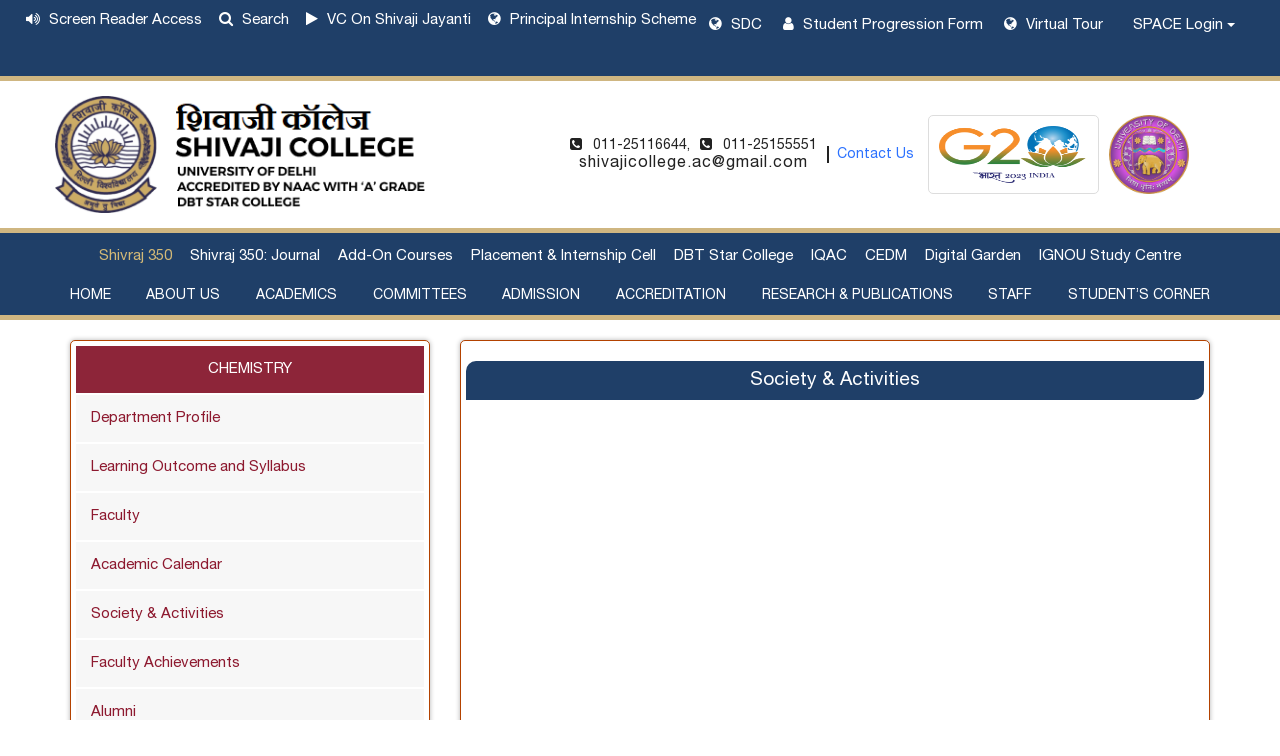

--- FILE ---
content_type: text/html; charset=UTF-8
request_url: https://www.shivajicollege.ac.in/academics/departments/chemistry/society_activities.php
body_size: 18932
content:

<!DOCTYPE html>
<html lang="en" dir="ltr">

<head>
    <meta http-equiv="X-UA-Compatible" content="IE=edge">
    <meta http-equiv="cache-control" content="max-age=0" />
    <meta http-equiv="cache-control" content="no-cache" />
    <meta http-equiv="expires" content="0" />
    <meta http-equiv="expires" content="Tue, 01 Jan 1980 1:00:00 GMT" />
    <meta http-equiv="pragma" content="no-cache" />
    <meta charset="utf-8" />
    <meta property="og:site_name" content=" Shivaji College" />
    <meta name="viewport" content="width=device-width, initial-scale=1.0">
    <title>Shivaji College - University of Delhi</title>
    <link rel="stylesheet" media="all" href="https://www.shivajicollege.ac.in/front/css/font-awesome.css" />
    <link rel="stylesheet" media="all" href="https://www.shivajicollege.ac.in/front/css/font-awesome.min.css" />
    <link rel="icon" type="image/png" sizes="16x16" href="https://www.shivajicollege.ac.in//favicon-16x16.png">
    <link href="https://www.shivajicollege.ac.in/css/animate.css" rel="stylesheet" type="text/css" />
    <link href="https://www.shivajicollege.ac.in/css/bootstrap.min.css" rel="stylesheet" type="text/css" />
    <link href="https://www.shivajicollege.ac.in/css/font-awesome.css" rel="stylesheet" type="text/css" />
    <link href="https://www.shivajicollege.ac.in/css/font-awesome.min.css" rel="stylesheet" type="text/css" />
    <link rel="stylesheet" href="https://www.shivajicollege.ac.in/menu/meanmenu.css" media="all" />
    <link href="https://www.shivajicollege.ac.in/css/owl.carousel.min.css" rel="stylesheet" type="text/css" />
    <link href="https://www.shivajicollege.ac.in/css/mystyle.css?1768419396" rel="stylesheet" type="text/css" />
    <link href="https://www.shivajicollege.ac.in/css/navbar.css?v=1" rel="stylesheet" type="text/css" />

    <script src="https://www.shivajicollege.ac.in/menu/jquery-1.11.1.min.js" type="text/javascript"></script>

    <link href="https://www.shivajicollege.ac.in/css/lightgallery.css" rel="stylesheet" type="text/css" />
    <link href="https://www.shivajicollege.ac.in/css/custom.css?v=1768419396" rel="stylesheet" type="text/css" />
    <link href="https://fonts.googleapis.com/css?family=Signika" rel="stylesheet">

    <link rel="stylesheet" media="all" href="https://www.shivajicollege.ac.in/front/css/main.css?v=1768419396" />
    <link rel="stylesheet" media="all" href="https://www.shivajicollege.ac.in/front/css/animate.min.css" />
    <link rel="stylesheet" type="text/css" href="https://www.shivajicollege.ac.in/front/css/owl.carousel.min.css">
    <link rel="stylesheet" href="https://cdnjs.cloudflare.com/ajax/libs/font-awesome/4.7.0/css/font-awesome.min.css">
    <!--<link rel="stylesheet" media="all" href="https://www.shivajicollege.ac.in/front/css/custom.css?v=1768419396" />-->

    <link href="https://www.shivajicollege.ac.in/css/resposive.css?v=1768419396" rel="stylesheet" type="text/css" />

    <script src="https://www.shivajicollege.ac.in/js/jquery.min.js"></script>
    <script src="https://www.shivajicollege.ac.in/js/owl.carousel.js"></script>
    <script src="https://chatbox.csml.dev/script.min.js?token=xrkmuufbgpjecabkodeldzdwegp0zmjz" id="clevy-chatbox" async></script>

    <style>
        .top-menu-heads ul.dropdown-content li {
            margin-left: 0;

        }

        .top-menu-heads ul.dropdown-content li a {
            padding: 5px 15px
        }

        .top-menu-heads ul.dropdown-content li a:hover {
            background: #8d192f;
            color: #fff !important;
            text-decoration: none;
        }

        .yellow-badge-menu {
            color: #eeb823 !important;
        }

        .yellow-badge-menu img {
            height: 22px;
            position: relative;
            top: -1px;
        }

        body.lang-en lang[type="en"] {
            display: contents;
        }

        body.lang-en lang[type="hi"] {
            display: none;
        }

        body.lang-hi lang[type="hi"] {
            display: contents;
        }

        body.lang-hi lang[type="en"] {
            display: none;
        }

        body.lang-hi .btn-en {
            display: block;
        }

        body.lang-en .btn-en {
            display: none;
        }

        body.lang-en .btn-hi {
            display: block;
        }

        body.lang-hi .btn-hi {
            display: none;
        }

        #\:1\.container {
            display: none;
        }

        .cbp-spmenu-push.lang-en {
            top: 0px !important;
        }
    </style>
    <meta charset="utf-8">
    <meta http-equiv="X-UA-Compatible" content="IE=edge">
    <script type="text/javascript" src="https://translate.google.com/translate_a/element.js?cb=googleTranslateElementInit"> </script>
    <script type="text/javascript">
        function googleTranslateElementInit() {
            new google.translate.TranslateElement({
                    pageLanguage: 'en'
                },
                'google_translate_element'
            );
        }
    </script>

    <script>
        $(window).load(function() {
            $(".goog-logo-link").empty();
            $('.goog-te-gadget').html($('.goog-te-gadget').children());
        })
    </script>
</head>

<body class="cbp-spmenu-push lang-en">
    <div class="top-head">
        <div class="subheader">
            <div class="left-part">

            </div>
            <div class="main header-top-menu">
                <!-- <p  style="color:#FFFF00;"><b>Accredited by NAAC with 'A' Grade</b></p> -->
                <!-- <a style="padding:0px 0px 0px 10px;" class="login mobiles pull-left"><span class="loginicon sprite"><i class="fa fa-phone-square"></i></span>
         011-25116644, 011-25155551</a>
       <a style="padding:0px 0px 0px 10px;" class="login mobiles pull-left"><span class="loginicon sprite"> <i class="fa fa-envelope" aria-hidden="true"></i></span> shivajicollege.ac@gmail.com</a> -->
                <a style="padding:0px 0px 0px 10px;" href="https://www.shivajicollege.ac.in/screenreader.php" class="login mobiles pull-left hideinmobile"><span class="loginicon sprite"><i class="fa fa-volume-up" aria-hidden="true"></i></span>

                    <lang type="en">Screen Reader Access</lang>
                    <lang type="hi">स्क्रीन रीडर एक्सैस</lang>
                </a>
                <a style="padding:0px 0px 0px 10px;" href="https://www.shivajicollege.ac.in/search-web.php" class="login mobiles pull-left hideinmobile"><span class="loginicon sprite"><i class="fa fa-search" aria-hidden="true"></i></span>

                    <lang type="en">Search</lang>
                    <lang type="hi">खोज</lang>
                </a>
                <a style="padding:0px 0px 0px 10px;" target="_blank" href="https://youtu.be/9e9GaBzvMcc" class="login mobiles pull-left hideinmobile"><span class="loginicon sprite"><i class="fa fa-play" aria-hidden="true"></i></span>
                    <lang type="en">VC On Shivaji Jayanti</lang>
                    <lang type="hi">VC On Shivaji Jayanti</lang>
                </a>
                <a style="padding:0px 0px 0px 10px;" target="_blank" href="https://www.shivajicollege.ac.in/principal-internship-scheme/overview.php" class="login mobiles pull-left hideinmobile"><span class="loginicon sprite"><i class="fa fa-globe" aria-hidden="true"></i></span>
                    <lang type="en">Principal Internship Scheme</lang>
                    <lang type="hi">Principal Internship Scheme</lang>
                </a>
                <!-- <a href="criteria/naacsummary.php" class="login mobiles yellow-badge-menu"><span class="loginicon sprite"><img src="https://www.shivajicollege.ac.in/yellow-badge.png" alt=""></span>NAAC 2ND CYCLE</a> -->
                <!-- 
                <a href="https://www.shivajicollege.ac.in/dace.php" class="login mobiles hideinmobile"><span class="loginicon sprite"><i class="fa fa-globe" aria-hidden="true"></i></span>

                    <lang type="en">DACE</lang>
                    <lang type="hi">DACE</lang>
                </a> -->
                <a href="https://www.shivajicollege.ac.in/sdc/about.php" class="login mobiles hideinmobile"><span class="loginicon sprite"><i class="fa fa-globe" aria-hidden="true"></i></span>

                    <lang type="en">SDC</lang>
                    <lang type="hi">SDC</lang>
                </a>
                <a target="_blank" href="https://forms.gle/FkD8KvgQA7FXcMRDA" class="login mobiles hideinmobile"><span class="loginicon sprite"><i class="fa fa-user" aria-hidden="true"></i></span>

                    <lang type="en">Student Progression Form</lang>
                    <lang type="hi">पूर्व छात्र पंजीकरण</lang>
                </a>
                <!-- <div class="lang-btns" style="display: inline-block;">
                    <a href="javascript:void(0);" class="btn-en"
                        onclick="$('body').removeClass('lang-hi').addClass('lang-en');localStorage.setItem('lang','en');">English
                        Version</a>
                    <a href="javascript:void(0);" class="btn-hi"
                        onclick="$('body').removeClass('lang-en').addClass('lang-hi');localStorage.setItem('lang','hi')">हिंदी
                        संस्करण</a>
                </div> -->
                <a href="https://www.shivajicollege.ac.in/virtualtour.php" class="login mobiles hideinmobile"><span class="loginicon sprite"><i class="fa fa-globe" aria-hidden="true"></i></span>

                    <lang type="en">Virtual Tour</lang>
                    <lang type="hi">आभासी सैर</lang>
                </a>



                <div class="head-dropdown">
                    <div class="dropdown">
                        <button class="btn btn-default dropdown-toggle" type="button" id="dropdownMenu1" data-toggle="dropdown" aria-haspopup="true" aria-expanded="true">
                            SPACE Login
                            <span class="caret"></span>
                        </button>
                        <ul class="dropdown-menu" aria-labelledby="dropdownMenu1">
                            <li><a target="_blank" href="https://www.shivajicollege.ac.in/space.php">SPACE</a></li>
                            <li><a target="_blank" href="https://erp.shivajicollege.ac.in/">Faculty Login</a></li>
                            <li><a target="_blank" href="https://erp.shivajicollege.ac.in/">Student Login</a></li>
                        </ul>
                    </div>
                </div>

                <div class="translator">
                    <!-- <div id="google_translate"></div> -->
                    <div id="google_translate_element"></div>
                </div>



                <!--<a target="_blank" href="https://erp.shivajicollege.ac.in/" class="login mobiles"><span class="loginicon sprite"><i class="fa fa-sign-in" aria-hidden="true"></i></span>

          <lang type="en">Faculty Login</lang> 
          <lang type="hi">संकाय लॉगइन</lang> 
        </a>
        <a target="_blank" href="https://erp.shivajicollege.ac.in/" class="login mobiles"><span class="loginicon sprite"><i class="fa fa-sign-in" aria-hidden="true"></i></span>

          <lang type="en">Student Login</lang>
          <lang type="hi">छात्र लॉगइन</lang>
        </a>-->
                <!-- <a href="accreditation/naac.php" class="login mobiles yellow-badge-menu" style="color:#ffffff !important;"><span class="loginicon sprite"><img src="https://www.shivajicollege.ac.in/yellow-badge2.png" alt=""></span>NAAC</a> -->
            </div>
        </div>
    </div>
    
        <div class="logo-part" style="">
            <div class="container">
                <div class="header-layout-row">
                    <div class="afterlogtext">
                        <!-- <div class="logoDiv"><a href="https://www.shivajicollege.ac.in/"><img src="https://www.shivajicollege.ac.in//img/shivaji-logo.svg" style="float: left;"></a>
            </div> -->
                        <div class="logoDiv"><a href="https://www.shivajicollege.ac.in/"><img src="https://www.shivajicollege.ac.in/img/shivajilogo-black.png" style="float: left;"></a>
                        </div>

                    </div>
                    <div class="makeCustomLook hideinmobile">
                        <div class="phone-sec">
                            <div class="phone-row">
                                <div class="phn-cell"><i class="fa fa-phone-square"></i> <span>011-25116644,</span> </div>
                                <div class="phn-cell"><i class="fa fa-phone-square"></i> <span>011-25155551</span> </div>
                            </div>
                            <div class="email-cell">shivajicollege.ac@gmail.com</div>
                        </div>
                        <div class="address-sec">
                            <!--  -->
                            <a href="https://www.shivajicollege.ac.in/contact.php" class="headmenu">
                                <span>

                                    <lang type="en">Contact Us</lang>
                                    <lang type="hi">संपर्क करें</lang>
                                </span>
                            </a>
                        </div>
                    </div>

                    <div class="logo-img-small">

                        <img src="https://www.shivajicollege.ac.in//front/images/G20_pngwing.png" class="lilSmalimg g2o-logo">

                        <img src="https://www.shivajicollege.ac.in//front/images/du.png" class="lilSmalimg">
                    </div>
                    <!-- <div class="maintextDimand">
           <div class="sixty-logo"><a style="color:#bf9f61;" href="https://www.shivajicollege.ac.in/diamondjubilee.php"><img src="https://www.shivajicollege.ac.in/img/diamondjubilee-yellow.png"></a></div> 
        <div class="sixty-logo"><a style="color:#bf9f61;" href="https://www.shivajicollege.ac.in/diamondjubilee.php"><img src="https://www.shivajicollege.ac.in/img/hirakvarsh.png"></a></div> 
            <div class="jublee"><a style="color:#bf9f61;" href="diamondjubilee.php">Diamond Jubilee Year 2020-21</a></div>
          </div>-->
                </div>
            </div>
        </div>
    





    <div class="gul-navigation-placeholder ">
        <div class="gul-navigation position-relative" id="gul-navigation">
            <div class="views-element-container">
                <div class="js-view-dom-id-7e5449cfee397c08a32e0c4747622cb224a8bee60c2a3887ccd651a262493039"> </div>
            </div>
            <div class="gul-nav-inner-wrapper position-relative">
                <div class="container-full">
                    <div class="layout-row layout-wrap">
                        <div class="gul-col-12 top-menu-heads">
                            <ul>
                                <!-- <a href="https://www.shivajicollege.ac.in/criteria/naacsummary.php" class="login mobiles yellow-badge-menu"><span class="loginicon sprite"><img src="../img/yellow-badge.png" alt=""></span>NAAC 2ND CYCLE</a> -->
                                <!-- <li><a href="https://www.shivajicollege.ac.in/criteria/naacsummary.php" class="yellow-badge-menu"><img src="../img/yellow-badge.png" alt=""> NAAC 2ND CYCLE</a></li> -->

                                <li><a href="https://www.shivajicollege.ac.in/shivraj.php" class="text-blink">

                                        <lang type="en">Shivraj 350</lang>
                                        <lang type="hi">शिवराज 350वें </lang>
                                    </a></li>

                                <li><a href="https://www.shivajicollege.ac.in/shivajiMultidisciplinaryJournal/journal.php">

                                        <lang type="en">Shivraj 350: Journal</lang>
                                        <lang type="hi">शिवराज 350: बहुविषयक जर्नल</lang>
                                    </a></li>
                                <!--<li><a href="azadikamohotsav/overview.php">

                                        <lang type="en">Azadi ka Amrut Mahotsav</lang>
                                        <lang type="hi">आज़ादी का अमृत महोत्सव</lang>
                                    </a></li>-->
                                <li><a href="https://www.shivajicollege.ac.in/academics/addoncourses.php">

                                        <lang type="en">Add-On Courses</lang>
                                        <lang type="hi">अतिरिक्त/प्रमाणपत्र पाठ्यक्रम</lang>
                                    </a> </li>
                                <li><a href="https://www.shivajicollege.ac.in/placementcell/about.php">

                                        <lang type="en">Placement & Internship Cell</lang>
                                        <lang type="hi">नियुक्ति प्रकोष्ठ</lang>
                                    </a></li>
                                <li><a href="https://www.shivajicollege.ac.in/dbt/overview.php">

                                        <lang type="en">DBT Star College</lang>
                                        <lang type="hi">स्टार कॉलेज योजना</lang>
                                    </a></li>
                                <!-- <li><a href="v2s/overview.php">V2S</a></li> -->
                                <!--<li><a href="https://www.shivajicollege.ac.in/committee/committees/wdc_committee.php">WDC</a></li>-->

                                <li><a href="https://www.shivajicollege.ac.in/iqac/role.php">

                                        <lang type="en">IQAC</lang>
                                        <lang type="hi">आईक्यूएसी</lang>
                                    </a></li>
                                <!-- <li><a href="isro.php">IIRS-ISRO</a></li>  -->
                                <!-- <li><a href="https://www.shivajicollege.ac.in/committee/committees/ecoclub_committee.php">

                    <lang type="en">Eco Club</lang>
                    <lang type="hi">ईको क्लब</lang>
                  </a></li> -->


                                <li> <a href="https://www.shivajicollege.ac.in/cedm/about_cedm.php">
                                        <lang type="en"> CEDM</lang>
                                        <lang type="hi">सी ई डी एम</lang>
                                    </a>
                                </li>


                                <li> <a href="https://sites.google.com/shivaji.du.ac.in/shivaji-college-digital-garden/home">
                                        <lang type="en"> Digital Garden</lang>
                                        <lang type="hi">सी ई डी एम</lang>
                                    </a>
                                </li>


                                <li><a href="https://www.shivajicollege.ac.in/ignou/ignou.php">

                                        <lang type="en">IGNOU Study Centre</lang>
                                        <lang type="hi">इग्नू अध्ययन केंद्र</lang>
                                    </a></li>
                                <li class="hideindesktop"><a href="https://youtu.be/9e9GaBzvMcc">
                                        <lang type="en">VC On Shivaji Jayanti</lang>
                                        <lang type="hi">VC On Shivaji Jayanti</lang>
                                    </a></li>
                                <li class="hideindesktop"><a href="https://www.shivajicollege.ac.in/principal-internship-scheme/overview.php">
                                        <lang type="en">Principal Internship Scheme</lang>
                                        <lang type="hi">Principal Internship Scheme</lang>
                                    </a></li>




                            </ul>

                        </div>

                    </div>
                </div>
                <div class="main-nav-wrapper clearfix gul-hidden gul-show-gt-md" id="main-nav-wrapper789">
                    <div class="container-full">
                        <div class="layout-row layout-wrap position-static " id="block-mainnavigation">
                            <nav class="main-nav gul-col-8 no-padding" id="main-nav">
                                <ul class="main-nav-inner list-unstyled layout-row layout-wrap no-padding-nleft no-margin clearfix" id="main-nav-inner">
                                    <li class="flex-auto  "> <a href="https://www.shivajicollege.ac.in/" class="block gul-fw-200">

                                            <lang type="en">Home</lang>
                                            <lang type="hi">मुख पृष्ठ</lang>
                                        </a> </li>
                                    <li class="flex-auto hideindesktop"> <a href="https://www.shivajicollege.ac.in/screenreader.php" class="block gul-fw-200">
                                            <lang type="en">Screen Reader Access</lang>
                                            <lang type="hi">स्क्रीन रीडर एक्सैस</lang>
                                        </a> </li>

                                    <li class="flex-auto hideindesktop"> <a href="https://www.shivajicollege.ac.in/search-web.php" class="block gul-fw-200">
                                            <lang type="en">Search</lang>
                                            <lang type="hi">खोज</lang>
                                        </a> </li>

                                    <!-- <li class="flex-auto hideindesktop"> <a href="https://www.shivajicollege.ac.in/dace.php" class="block gul-fw-200">
                                            <lang type="en">DACE</lang>
                                            <lang type="hi">DACE</lang>
                                        </a> </li> -->
                                    <li class="flex-auto hideindesktop"> <a href="https://www.shivajicollege.ac.in/sdc/about.php" class="block gul-fw-200">
                                            <lang type="en">SDC</lang>
                                            <lang type="hi">SDC</lang>
                                        </a> </li>

                    

                                    <li class="flex-auto hideindesktop"> <a href="https://forms.gle/FkD8KvgQA7FXcMRDA" class="block gul-fw-200">
                                            <lang type="en">Student Progression Form</lang>
                                            <lang type="hi">पूर्व छात्र पंजीकरण</lang>
                                        </a> </li>

                                    <li class="flex-auto hideindesktop"> <a href="https://www.shivajicollege.ac.in/virtualtour.php" class="block gul-fw-200">
                                            <lang type="en">Virtual Tour</lang>
                                            <lang type="hi">आभासी सैर</lang>
                                        </a> </li>
                                    <li class="flex-auto  is-parent">
                                        <a href="#" class="block gul-fw-200">

                                            <lang type="en">About Us</lang>
                                            <lang type="hi">हमारे बारे में</lang>
                                        </a>

                                        <div class="gul-submenu position-absolute left-0 right-0">
                                            <ul class="list-unstyled bg-white">
                                                <li class="no-padding-bottom text-left "> <a href="https://www.shivajicollege.ac.in/aboutus/the_college.php" class="block">
                                                        <lang type="en">About the College</lang>
                                                        <lang type="hi">कॉलेज के बारे में</lang>
                                                    </a> </li>
                                                <li class="no-padding-bottom text-left "> <a href="https://www.shivajicollege.ac.in/aboutus/vision_mission.php" class="block">

                                                        <lang type="en">Vision & Mission</lang>
                                                        <lang type="hi">दृष्टि और उद्देश्य</lang>
                                                    </a> </li>
                                                <li class="no-padding-bottom text-left "> <a href="https://www.shivajicollege.ac.in/aboutus/organogram.php" class="block">

                                                        <lang type="en">College Organogram</lang>
                                                        <lang type="hi">कॉलेज संगठनात्मक संरचना</lang>
                                                    </a> </li>
                                                <li class="no-padding-bottom text-left "> <a href="https://www.shivajicollege.ac.in/aboutus/governingbody.php" class="block">

                                                        <lang type="en">Governing Body</lang>
                                                        <lang type="hi">प्रबंध समिति</lang>
                                                    </a> </li>
                                                <li class="no-padding-bottom text-left "> <a href="https://www.shivajicollege.ac.in/aboutus/principaldesk.php" class="block">

                                                        <lang type="en">Principal's Message</lang>
                                                        <lang type="hi">प्राचार्य संदेश</lang>
                                                    </a> </li>
                                                <li class="no-padding-bottom text-left "> <a href="https://www.shivajicollege.ac.in/aboutus/idp.php" class="block">

                                                        <lang type="en">Institutional Development Plan</lang>
                                                        <lang type="hi">संस्थागत विकास योजना</lang>
                                                    </a> </li>
                                                <li class="no-padding-bottom text-left "> <a href="https://www.shivajicollege.ac.in/aboutus/chhatrapatishivajimaharaj.php" class="block">

                                                        <lang type="en">About Chhatrapati Shivaji Maharaj</lang>
                                                        <lang type="hi">छत्रपति शिवाजी महाराज के बारे में</lang>
                                                    </a> </li>
                                                <li class="no-padding-bottom text-left "> <a href="https://www.shivajicollege.ac.in/aboutus/administration.php" class="block">

                                                        <lang type="en">Administration</lang>
                                                        <lang type="hi">प्रशासन</lang>
                                                    </a> </li>

                                                <li class="no-padding-bottom text-left "> <a href="https://www.shivajicollege.ac.in/aboutus/annualreport.php" class="block">

                                                        <lang type="en">Annual Reports</lang>
                                                        <lang type="hi">वार्षिक रिपोर्ट (पिछले पांच वर्षों की)</lang>

                                                    </a> </li>
                                                <li class="no-padding-bottom text-left "><a href="https://www.shivajicollege.ac.in/educationaward/overview.php" class="block">

                                                        <lang type="en">Excellence Awards</lang>
                                                        <lang type="hi">उत्कृष्ठता सम्मान</lang>
                                                    </a></li>

                                                <li class="no-padding-bottom text-left "> <a href="https://www.shivajicollege.ac.in/aboutus/policies.php" class="block">

                                                        <lang type="en">Policies</lang>
                                                        <lang type="hi">नीतियाँ</lang>
                                                    </a> </li>
                                                <li class="no-padding-bottom text-left "><a class="block" href="https://www.shivajicollege.ac.in/aboutus/budget.php">

                                                        <lang type="en">Budget</lang>
                                                        <lang type="hi">बजट</lang>
                                                    </a></li>


                                            </ul>
                                        </div>
                                    </li>
                                    <li class="flex-auto  is-parent"> <a href="#" class="block gul-fw-200">

                                            <lang type="en">Academics</lang>
                                            <lang type="hi">शैक्षणिक</lang>
                                        </a>
                                        <div class="gul-submenu position-absolute left-0 right-0">
                                            <ul class="list-unstyled bg-white">
                                                <li class="no-padding-bottom text-left"><a href="https://www.shivajicollege.ac.in/admissions/courses_offered.php">

                                                        <lang type="en">Courses</lang>
                                                        <lang type="hi">पाठ्यक्रम</lang>
                                                    </a></li>
                                                <li class="no-padding-bottom text-left"><a href="https://www.shivajicollege.ac.in/academics/addoncourses.php">

                                                        <lang type="en">Add-on Courses</lang>
                                                        <lang type="hi">एडऑन कोर्स</lang>
                                                    </a></li>

                                                <li class="no-padding-bottom text-left"><a class="has-dropdown" href="https://www.shivajicollege.ac.in/academics/departments/departments.php">

                                                        <lang type="en">Departments</lang>
                                                        <lang type="hi">विभाग</lang>
                                                    </a>
                                                    <ul class="sub-menu lev-2 deartmentListHeader">
                                                        <li><a href="https://www.shivajicollege.ac.in/academics/departments/ba_programme/departmentprofile.php">

                                                                <lang type="en">BA Programme</lang>
                                                                <lang type="hi"> बी. ए. प्रोगाम</lang>
                                                            </a></li>
                                                        <li><a href="https://www.shivajicollege.ac.in/academics/departments/business_economics/departmentprofile.php">

                                                                <lang type="en">Business Economics</lang>
                                                                <lang type="hi">व्यापार अर्थशास्त्र</lang>
                                                            </a></li>
                                                        <li><a href="https://www.shivajicollege.ac.in/academics/departments/biochemistry/departmentprofile.php">

                                                                <lang type="en">Biochemistry</lang>
                                                                <lang type="hi">जैव रसायन</lang>
                                                            </a>
                                                        </li>
                                                        <li><a href="https://www.shivajicollege.ac.in/academics/departments/botany/departmentprofile.php">

                                                                <lang type="en">Botany</lang>
                                                                <lang type="hi">वनस्पति विज्ञान</lang>

                                                            </a></li>
                                                        <li><a href="https://www.shivajicollege.ac.in/academics/departments/chemistry/departmentprofile.php">
                                                                <lang type="en">Chemistry</lang>
                                                                <lang type="hi">रसायन</lang>
                                                            </a>
                                                        </li>
                                                        <li><a href="https://www.shivajicollege.ac.in/academics/departments/commerce/departmentprofile.php">

                                                                <lang type="en">Commerce</lang>
                                                                <lang type="hi">वाणिज्य विभाग</lang>

                                                            </a></li>
                                                        <li><a href="https://www.shivajicollege.ac.in/academics/departments/computer_science/departmentprofile.php">
                                                                <lang type="en">Computer Science</lang>
                                                                <lang type="hi">कंप्यूटर विज्ञान</lang>
                                                            </a></li>
                                                        <li><a href="https://www.shivajicollege.ac.in/academics/departments/economics/departmentprofile.php">

                                                                <lang type="en">Economics</lang>
                                                                <lang type="hi">अर्थशास्त्र</lang>
                                                            </a></li>
                                                        <li><a href="https://www.shivajicollege.ac.in/academics/departments/english/departmentprofile.php">

                                                                <lang type="en">English</lang>
                                                                <lang type="hi">अंग्रेजी</lang>
                                                            </a></li>
                                                        <li><a href="https://www.shivajicollege.ac.in/academics/departments/environmental_studies/departmentprofile.php">

                                                                <lang type="en">Environmental Studies</lang>
                                                                <lang type="hi">पर्यावरण अध्ययन</lang>
                                                            </a></li>
                                                        <li><a href="https://www.shivajicollege.ac.in/academics/departments/geography/departmentprofile.php">

                                                                <lang type="en">Geography</lang>
                                                                <lang type="hi">भूगोल</lang>
                                                            </a></li>
                                                        <li><a href="https://www.shivajicollege.ac.in/academics/departments/hindi/departmentprofile.php">

                                                                <lang type="en">Hindi</lang>
                                                                <lang type="hi">हिन्दी</lang>
                                                            </a></li>
                                                        <li><a href="https://www.shivajicollege.ac.in/academics/departments/history/departmentprofile.php">

                                                                <lang type="en">History</lang>
                                                                <lang type="hi">इतिहास</lang>
                                                            </a></li>
                                                        <li><a href="https://www.shivajicollege.ac.in/academics/departments/maths/departmentprofile.php">

                                                                <lang type="en">Mathematics</lang>
                                                                <lang type="hi">गणित</lang>
                                                            </a></li>
                                                        <li><a href="https://www.shivajicollege.ac.in/academics/departments/physical_education/departmentprofile.php">

                                                                <lang type="en">Physical Education</lang>
                                                                <lang type="hi">शारीरिक शिक्षा</lang>
                                                            </a></li>
                                                        <li><a href="https://www.shivajicollege.ac.in/academics/departments/physics/departmentprofile.php">

                                                                <lang type="en">Physics</lang>
                                                                <lang type="hi">भौतिक विज्ञान</lang>
                                                            </a></li>
                                                        <li><a href="https://www.shivajicollege.ac.in/academics/departments/political_science/departmentprofile.php">

                                                                <lang type="en">Political Science</lang>
                                                                <lang type="hi">राजनीति विज्ञान</lang>
                                                            </a></li>
                                                        <li><a href="https://www.shivajicollege.ac.in/academics/departments/sanskrit/departmentprofile.php">

                                                                <lang type="en">Sanskrit</lang>
                                                                <lang type="hi">संस्कृत</lang>
                                                            </a></li>
                                                        <li><a href="https://www.shivajicollege.ac.in/academics/departments/sociology/departmentprofile.php">

                                                                <lang type="en">Sociology</lang>
                                                                <lang type="hi">समाज शास्त्र</lang>
                                                            </a></li>
                                                        <li><a href="https://www.shivajicollege.ac.in/academics/questionpapers/vac.php">

                                                                <lang type="en">VAC</lang>
                                                                <lang type="hi">VAC</lang>
                                                            </a></li>
                                                        <li><a href="https://www.shivajicollege.ac.in/academics/departments/zoology/departmentprofile.php">

                                                                <lang type="en">Zoology</lang>
                                                                <lang type="hi">जूलॉजी</lang>
                                                            </a></li>

                                                    </ul>
                                                </li>
                                                <li class="no-padding-bottom text-left"><a target="_blank" href="https://www.shivajicollege.ac.in/academics/syllabi.php">
                                                        Syllabi</a></li>
                                                <!--<li class="no-padding-bottom text-left"><a class="has-dropdown" href="https://www.shivajicollege.ac.in/academics/questionpapers/botany.php">

                                                        <lang type="en">Question Papers</lang>
                                                        <lang type="hi">प्रश्न पत्र</lang>
                                                    </a>
                                                    <ul class="sub-menu lev-2 deartmentListHeader">
                                                        <li><a href="https://www.shivajicollege.ac.in/academics/questionpapers/botany.php">
                                                                <lang type="en">Botany</lang>
                                                                <lang type="hi">वनस्पति विज्ञान</lang>
                                                            </a></li>

                                                        <li><a href="https://www.shivajicollege.ac.in/academics/questionpapers/chemistry.php">
                                                                <lang type="en">Chemisty</lang>
                                                                <lang type="hi">रसायन</lang>
                                                            </a></li>

                                                        <li><a href="https://www.shivajicollege.ac.in/academics/questionpapers/bcom.php">

                                                                <lang type="en">Commerce</lang>
                                                                <lang type="hi">वाणिज्य विभाग</lang>
                                                            </a></li>
                                                        <li><a href="https://www.shivajicollege.ac.in/academics/questionpapers/computerscience.php">

                                                                <lang type="en">Computer Science</lang>
                                                                <lang type="hi">कंप्यूटर विज्ञान</lang>
                                                            </a></li>

                                                        <li><a href="https://www.shivajicollege.ac.in/academics/questionpapers/economics.php">

                                                                <lang type="en">Economics</lang>
                                                                <lang type="hi">अर्थशास्त्र</lang>
                                                            </a></li>
                                                        <li><a href="https://www.shivajicollege.ac.in/academics/questionpapers/english.php">

                                                                <lang type="en">English</lang>
                                                                <lang type="hi">अंग्रेजी</lang>
                                                            </a></li>

                                                        <li><a href="https://www.shivajicollege.ac.in/academics/questionpapers/environmentstudies.php">

                                                                <lang type="en">Environmental Studies</lang>
                                                                <lang type="hi">पर्यावरण विज्ञान</lang>
                                                            </a></li>


                                                        <li><a href="https://www.shivajicollege.ac.in/academics/questionpapers/geography.php">

                                                                <lang type="en">Geography</lang>
                                                                <lang type="hi">भूगोल</lang>
                                                            </a></li>
                                                        <li><a href="https://www.shivajicollege.ac.in/academics/questionpapers/hindi.php">

                                                                <lang type="en">Hindi</lang>
                                                                <lang type="hi">हिन्दी</lang>
                                                            </a></li>
                                                        <li><a href="https://www.shivajicollege.ac.in/academics/questionpapers/history.php">
                                                                <lang type="en">History</lang>
                                                                <lang type="hi">इतिहास</lang>
                                                            </a></li>
                                                        <li><a href="https://www.shivajicollege.ac.in/academics/questionpapers/maths.php">
                                                                <lang type="en">Mathematics</lang>
                                                                <lang type="hi">गणित</lang>
                                                            </a></li>

                                                        <li><a href="https://www.shivajicollege.ac.in/academics/questionpapers/lifescience.php">

                                                                <lang type="en">Life Science</lang>
                                                                <lang type="hi">जीवन विज्ञान</lang>
                                                            </a></li>
                                                        <li><a href="https://www.shivajicollege.ac.in/academics/questionpapers/physics.php">
                                                                <lang type="en">Physics</lang>
                                                                <lang type="hi">भौतिक विज्ञान</lang>
                                                            </a></li>

                                                        <li><a href="https://www.shivajicollege.ac.in/academics/questionpapers/politicalscience.php">
                                                                <lang type="en">Political Science</lang>
                                                                <lang type="hi">राजनीति विज्ञान</lang>
                                                            </a></li>

                                                        <li><a href="https://www.shivajicollege.ac.in/academics/questionpapers/sanskrit.php">
                                                                <lang type="en">Sanskrit</lang>
                                                                <lang type="hi">संस्कृत</lang>
                                                            </a></li>

                                                        <li><a href="https://www.shivajicollege.ac.in/academics/questionpapers/zoology.php">
                                                                <lang type="en">Zoology</lang>
                                                                <lang type="hi">जीव विज्ञान</lang>
                                                            </a></li>

                                                    </ul>
                                                </li>-->
                                                <li class="no-padding-bottom text-left"><a class="has-dropdown" href="#">

                                                        <lang type="en">Academic Calendar (University, College)</lang>
                                                        <lang type="hi">शैक्षणिक कैलेंडर (विश्वविद्यालय काॅलेज)</lang>
                                                    </a>
                                                    <ul class="sub-menu lev-2 deartmentListHeader">
                                                        <li><a target="_blank" href="http://www.du.ac.in/index.php?page=academic-calendar">

                                                                <lang type="en">University of Delhi</lang>
                                                                <lang type="hi">दिल्ली विश्वविद्यालय</lang>
                                                            </a></li>

                                                        <!-- <li><a target="_blank" href="https://www.shivajicollege.ac.in/files/academics/Extra Curricular Activities Calendar Session 2020-21.pdf">

                                                                <lang type="en">Extra-Curricular Activities Calendar
                                                                </lang>
                                                                <lang type="hi">अतिरिक्त सह-पाठ्यक्रमी गतिविधि कैलेंडर
                                                                </lang>
                                                            </a></li>   -->
                                                        <li><a target="_blank" href="https://www.shivajicollege.ac.in/files/academics/New Doc 07-04-2025 14.54 (1).pdf">

                                                                <lang type="en">Academic Calendar 2025-26
                                                                </lang>
                                                                <lang type="hi">शैक्षणिक गतिविधियाँ कैलेंडर</lang>
                                                            </a></li>
                                                        <li><a target="_blank" href="https://www.shivajicollege.ac.in/files/academics/Academic Calendar 2024-25.pdf">

                                                                <lang type="en">Academic Calendar 2024-25</lang>
                                                                <lang type="hi">शैक्षणिक गतिविधियाँ कैलेंडर</lang>
                                                            </a></li>


                                                        <li><a target="_blank" href="https://www.shivajicollege.ac.in/files/academics/Academic Calender 2023-24.pdf">

                                                                <lang type="en">Academic Calendar 2023-24</lang>
                                                                <lang type="hi">शैक्षणिक गतिविधियाँ कैलेंडर</lang>
                                                            </a></li>






                                                        <!--   <li><a target="_blank" href="https://www.shivajicollege.ac.in/files/academics/Academic Calender SCS 2023-24.pdf">

                                                                <lang type="en">Proposed Activities under DBT Sponsored
                                                                    Star College Scheme</lang>
                                                                <lang type="hi">डी बी टी के अंतर्गत स्टार काॅलेज स्कीम
                                                                    द्वारा प्रायोजित प्रस्तावित गतिविधियाँ</lang>
                                                            </a></li> -->


                                                    </ul>

                                                </li>
                                                <li class="no-padding-bottom text-left"><a target="_blank" href="http://exam.du.ac.in">

                                                        <lang type="en">Examination and Result</lang>
                                                        <lang type="hi">परीक्षा और परिणाम</lang>
                                                    </a></li>


                                            </ul>
                                        </div>
                                    </li>
                                    <li class="flex-auto  is-parent"> <a href="#" class="block gul-fw-200">

                                            <lang type="en">Committees</lang>
                                            <lang type="hi">समितियाँ</lang>
                                        </a>
                                        <div class="gul-submenu position-absolute left-0 right-0">
                                            <ul class="list-unstyled bg-white">
                                                <li class="no-padding-bottom text-left "> <a href="https://www.shivajicollege.ac.in/committee/staff-council-committee.php" class="block">

                                                        <lang type="en">Staff Council Committees</lang>
                                                        <lang type="hi">कर्मचारी परिषद् समितियाँ</lang>
                                                    </a> </li>
                                                <li class="no-padding-bottom text-left "> <a href="https://www.shivajicollege.ac.in/committee/committees/cultural_committee23-24.php" class="block">
                                                        <lang type="en">Extra-Curricular Committees</lang>
                                                        <lang type="hi">अतिरिक्त सह-पाठ्यक्रमी समिति</lang>
                                                    </a> </li>
                                                <li class="no-padding-bottom text-left "> <a href="https://www.shivajicollege.ac.in/committee/rajbhasha.php" class="block">
                                                        <lang type="en">Rajbhasha Cell</lang>
                                                        <lang type="hi">राजभाषा प्रकोष्ठ</lang>
                                                    </a> </li>
                                                <li class="no-padding-bottom text-left "> <a href="https://www.shivajicollege.ac.in/committee/societies/spicmacay.php" class="block">
                                                        <lang type="en">Societies</lang>
                                                        <lang type="hi">समितियाँ</lang>
                                                    </a> </li>
                                                <li class="no-padding-bottom text-left "> <a target="_blank" href="https://www.shivajicollege.ac.in/uploads/committee/Anti-Ragging Committee.pdf" class="block">
                                                        <lang type="en">Anti- Ragging Committee</lang>
                                                        <lang type="hi">रैगिंग विरोधी समिति</lang>
                                                    </a> </li>


                                                <li class="no-padding-bottom text-left "> <a href="https://www.shivajicollege.ac.in/committee/anti_smoking_committee.php" class="block">
                                                        <lang type="en">Anti-smoking Committee</lang>
                                                        <lang type="hi">धूम्रपान विरोधी समिति</lang>
                                                    </a> </li>
                                                <li class="no-padding-bottom text-left "> <a href="https://www.shivajicollege.ac.in/committee/sc-st-obc-committee.php" class="block"> SC/ST/OBC Committee </a> </li>
                                                <li class="no-padding-bottom text-left "> <a href="https://www.shivajicollege.ac.in/remedialcell/overview.php" class="block">

                                                        <lang type="en">Remedial Cell</lang>
                                                        <lang type="hi">उपचारात्मक प्रकोष्ठ समिति</lang>
                                                    </a> </li>
                                                <li class="no-padding-bottom text-left "> <a href="https://www.shivajicollege.ac.in/committee/grievance_redressal_committee.php" class="block">

                                                        <lang type="en">Grievance Redressal Committee</lang>
                                                        <lang type="hi">शिकायत निवारण समिति</lang>
                                                    </a> </li>
                                                <li class="no-padding-bottom text-left "> <a href="https://www.shivajicollege.ac.in/committee/committee_sexual_harassment.php" class="block">

                                                        <lang type="en">Internal Complaints Committee against Sexual
                                                            Harassment</lang>
                                                        <lang type="hi">यौन उत्पीड़न के खिलाफ आंतरिक शिकायत समिति</lang>
                                                    </a> </li>

                                                <li class="no-padding-bottom text-left "> <a href="https://www.shivajicollege.ac.in/committee/committee_for_prevention_defacement.php" class="block">

                                                        <lang type="en">Committee for Prevention of Defacement of Property</lang>
                                                        <lang type="hi">यौन उत्पीड़न के खिलाफ आंतरिक शिकायत समिति</lang>
                                                    </a> </li>





                                            </ul>
                                        </div>
                                    </li>













                                    <li class="flex-auto is-parent"> <a href="#" class="block gul-fw-200">

                                            <lang type="en">Admission</lang>
                                            <lang type="hi">दाखिला</lang>
                                        </a>
                                        <div class="gul-submenu position-absolute left-0 right-0">
                                            <ul class="list-unstyled bg-white">




                                                <!--  <li class="no-padding-bottom text-left "> <a href="https://www.shivajicollege.ac.in/admissions/cut_off21_22.php" class="block"> 
                         
                         <lang type="en">Cut offs 2021-22</lang>
                            <lang type="hi">कट ऑफ़ 2021-22</lang>
                        </a> </li>-->



                                                <li class="no-padding-bottom text-left "> <a href="https://www.shivajicollege.ac.in/admissions/courses_offered.php" class="block">

                                                        <lang type="en">Courses offered</lang>
                                                        <lang type="hi">पाठ्यक्रमों की सूची</lang>
                                                    </a> </li>
                                                <li class="no-padding-bottom text-left "> <a target="_blank" href="https://www.shivajicollege.ac.in/files/admissions/Courses%20Details%20and%20Seat%20Matrix.pdf" class="block">

                                                        <lang type="en">Sanctioned Seats and Details</lang>
                                                        <lang type="hi">स्वीकृत सीटें और विवरण</lang>
                                                    </a> </li>


                                                <li class="no-padding-bottom text-left "> <a href="https://www.shivajicollege.ac.in/admissions/prospectus.php" class="block">

                                                        <lang type="en">Prospectus 2025-26</lang>
                                                        <lang type="hi">सूची पत्र 2023-2024</lang>
                                                    </a> </li>



                                                <!--     <li class="no-padding-bottom text-left "> <a
                                                        href="https://www.shivajicollege.ac.in/files/admissions/Generic%20Elective%20offered%20to%20students.pdf"
                                                        target="_blank" class="block">

                                                        <lang type="en">Generic Elective offered to students</lang>
                                                        <lang type="hi">छात्रों को दी जाने वाली सामान्य ऐच्छिक पेशकश
                                                        </lang>

                                                    </a> </li> -->
                                                <li class="no-padding-bottom text-left "> <a href="https://admission.uod.ac.in/" class="block" target="_blank">

                                                        <lang type="en">UG Admissions 2025-26</lang>
                                                        <lang type="hi">दिल्ली विश्वविद्यालय सूचनाएं 2025-26</lang>
                                                    </a> </li>

                                                <li class="no-padding-bottom text-left "> <a href="https://admission.uod.ac.in/?PG-Admissions" target="_blank" class="block">
                                                        <lang type="en">PG Admissions 2025-26</lang>
                                                        <lang type="hi">पीजी प्रवेश
                                                        </lang>
                                                    </a> </li>


                                                <li class="no-padding-bottom text-left "> <a href="https://www.shivajicollege.ac.in/admissions/admission_committee.php" class="block">

                                                        <lang type="en">Admissions Committee</lang>
                                                        <lang type="hi">प्रवेश समिति</lang>
                                                    </a> </li>

                                                <li class="no-padding-bottom text-left "> <a href="https://www.shivajicollege.ac.in/files/07032025_UG-BOI_compressed.pdf" target="_blank" class="block">
                                                        <lang type="en">DU admission bulletin 2025-26</lang>
                                                        <lang type="hi">डीयू प्रवेश बुलेटिन 2025-26
                                                        </lang>
                                                    </a> </li>

                                                <li class="no-padding-bottom text-left "> <a href="https://www.shivajicollege.ac.in/staff/teachers_in_charge.php" target="_blank" class="block">
                                                        <lang type="en">List of Teachers in Charge</lang>
                                                        <lang type="hi">प्रभारी शिक्षकों की सूची
                                                        </lang>
                                                    </a> </li>




                                                <li class="no-padding-bottom text-left "><a target="_blank" class="block" href="http://www.fsr.du.ac.in/">

                                                        <lang type="en"> Foreign Students</lang>
                                                        <lang type="hi">अंतर्राष्ट्रीय विद्यार्थी</lang>

                                                    </a></li>




                                                <li class="no-padding-bottom text-left "> <a href="https://www.shivajicollege.ac.in/files/admissions/FAQ.pdf" target="_blank" class="block">

                                                        <lang type="en">Admissions FAQs</lang>
                                                        <lang type="hi">प्रवेश के समय सामान्यतः पूछे जाने वाले प्रश्न
                                                        </lang>





                                                    </a> </li>
                                                <li class="no-padding-bottom text-left "> <a href="https://www.shivajicollege.ac.in/admissions/ugadmission.php" class="block">

                                                        <lang type="en">Webinar on UG Admissions</lang>
                                                        <lang type="hi">Webinar on UG Admissions</lang>





                                                    </a> </li>
                                                <li class="no-padding-bottom text-left "> <a href="https://www.shivajicollege.ac.in/admissions/pgadmission.php" class="block">

                                                        <lang type="en">Webinar on PG Admissions</lang>
                                                        <lang type="hi">Webinar on PG Admissions</lang>





                                                    </a> </li>

                                                <li class="no-padding-bottom text-left "> <a href="https://www.shivajicollege.ac.in/files/admissions/UGCF-2022.pdf" target="_blank" class="block">
                                                        NEP UGCF 2022 </a> </li>
                                                <!--    <li class="no-padding-bottom text-left "><a href="https://www.shivajicollege.ac.in/feepayment/" target="_blank">Online Fee Payment</a></li>
							                                 <li class="no-padding-bottom text-left "> <a href="https://www.shivajicollege.ac.in/admissions/admissionarchive.php" class="block">Admissions Archive</a> </li>-->

                                            </ul>
                                        </div>


                                    </li>

                                    <li class="flex-auto  is-parent"> <a href="#" class="block gul-fw-200">

                                            <lang type="en">Accreditation</lang>
                                            <lang type="hi">प्रत्यायन</lang>
                                        </a>
                                        <div class="gul-submenu position-absolute left-0 right-0">
                                            <ul class="list-unstyled bg-white">
                                                <li class="no-padding-bottom text-left "> <a href="https://www.shivajicollege.ac.in/accreditation/naac.php" class="block">

                                                        <lang type="en">NAAC</lang>
                                                        <lang type="hi">राष्ट्रीय मूल्यांकन एवं प्रत्यायन परिषद</lang>
                                                    </a> </li>
                                                <li class="no-padding-bottom text-left "> <a href="https://www.shivajicollege.ac.in/accreditation/nirf2025.php" class="block">

                                                        <lang type="en">NIRF</lang>
                                                        <lang type="hi">राष्ट्रीय संस्थागत रैंकिंग फ्रेमवर्क</lang>
                                                    </a> </li>
                                                <li class="no-padding-bottom text-left "> <a href="https://www.shivajicollege.ac.in/accreditation/india_today.php" class="block">

                                                        <lang type="en">India Today</lang>
                                                        <lang type="hi">इंडिया टुडे</lang>
                                                    </a> </li>
                                                <li class="no-padding-bottom text-left "> <a href="https://www.shivajicollege.ac.in/accreditation/outlook.php" class="block">

                                                        <lang type="en">Outlook</lang>
                                                        <lang type="hi">आउटलुक</lang>
                                                    </a> </li>
                                            </ul>
                                        </div>
                                    </li>
                                    <li class="flex-auto is-parent"> <a href="#" class="block gul-fw-200">

                                            <lang type="en">Research & Publications</lang>
                                            <lang type="hi">अनुसंधान</lang>

                                        </a>
                                        <div class="gul-submenu position-absolute left-0 right-0">
                                            <ul class="list-unstyled bg-white">
                                                <li class="no-padding-bottom text-left "> <a href="https://www.shivajicollege.ac.in/research/research_cell.php" class="block">

                                                        <lang type="en">Research & Innovation Cell</lang>
                                                        <lang type="hi">अनुसंधान और नवाचार प्रकोष्ठ</lang>
                                                    </a> </li>
                                                <li class="no-padding-bottom text-left "> <a href="https://www.shivajicollege.ac.in/research/ongoing_projects.php" class="block">

                                                        <lang type="en">Extramural Research Projects</lang>
                                                        <lang type="hi">जारी परियोजना</lang>
                                                    </a> </li>
                                                <li class="no-padding-bottom text-left "><a href="https://www.shivajicollege.ac.in/research/Intramural_Research_Scheme.php" target="_blank">
                                                        Intramural Research Scheme</a></li>

                                                <li class="no-padding-bottom text-left "><a href="https://www.shivajicollege.ac.in/research/Faculty_Publications.php" target="_blank">

                                                        <lang type="en">Faculty Publications</lang>
                                                        <lang type="hi">संकाय प्रकाशन शैक्षणिक सत्र 2020-2021</lang>
                                                    </a></li>
                                                <li class="no-padding-bottom text-left "><a href="https://www.shivajicollege.ac.in/research/patents.php">
                                                        <lang type="en">Patents</lang>
                                                        <lang type="hi">पेटेंट</lang>

                                                    </a></li>
                                                <li class="no-padding-bottom text-left "><a href="https://www.shivajicollege.ac.in/research/researchguidance.php">

                                                        <lang type="en">Research Supervision by Faculty Members</lang>
                                                        <lang type="hi">संकाय सदस्य द्वारा शोध निर्देशन</lang>
                                                    </a></li>
                                                <li class="no-padding-bottom text-left "><a href="https://www.shivajicollege.ac.in/files/Handbook of Funding Opportunities for Research and Innovation.pdf" target="_blank">

                                                        <lang type="en">Handbook of Funding Opportunities for Research
                                                            and Innovation</lang>
                                                        <lang type="hi">अनुसंधान और नवाचार के लिए वित्त पोषण के अवसरों
                                                            की पुस्तिका</lang>
                                                    </a></li>
                                                <li class="no-padding-bottom text-left "><a href="https://www.shivajicollege.ac.in/research/Activities_of_the_Cell.php" target="_blank">

                                                        <lang type="en">Activities of the Cell</lang>
                                                        <lang type="hi">प्रकोष्ठ की गतिविधियां शैक्षणिक सत्र 2020-2021
                                                        </lang>
                                                    </a></li>
                                                <li class="no-padding-bottom text-left "><a href="https://www.shivajicollege.ac.in/research/archives.php">

                                                        <lang type="en">Archives</lang>
                                                        <lang type="hi">अभिलेखागार</lang>
                                                    </a> </li>

                                                <!-- <li class="no-padding-bottom text-left "> <a href="https://www.shivajicollege.ac.in/research/researchguidance.php" class="block">Research Supervision by Faculty Members</a> </li>
 			                                        <li class="no-padding-bottom text-left "><a href="https://www.shivajicollege.ac.in/files/Handbook of Funding Opportunities for Research and Innovation.pdf" target="_blank">Handbook of Funding</a></li>
			                                        <li class="no-padding-bottom text-left "> <a href="https://www.shivajicollege.ac.in/research/archives.php" class="block">Archives</a> </li>-->
                                            </ul>
                                        </div>




                                    </li>
                                    <li class="flex-auto  is-parent"> <a href="#" class="block gul-fw-200">

                                            <lang type="en">Staff</lang>
                                            <lang type="hi">कर्मचारी</lang>
                                        </a>
                                        <div class="gul-submenu position-absolute left-0 right-0">
                                            <ul class="list-unstyled bg-white">
                                                <li class="no-padding-bottom text-left "><a href="https://www.shivajicollege.ac.in/staff/teachingstaff.php">
                                                        <lang type="en"> Teaching</lang>
                                                        <lang type="hi">शैक्षणिक</lang>
                                                    </a> </li>
                                                <li class="no-padding-bottom text-left "><a class="block" href="https://www.shivajicollege.ac.in/staff/nonteachingstaff.php">

                                                        <lang type="en"> Non-Teaching</lang>
                                                        <lang type="hi">गैर शैक्षणिक</lang>
                                                    </a> </li>


                                            </ul>
                                        </div>
                                    </li>
                                    <li class="flex-auto  is-parent"> <a href="#" class="block gul-fw-200">

                                            <lang type="en"> Student’s Corner</lang>
                                            <lang type="hi">छात्र कार्नर</lang>

                                        </a>
                                        <div class="gul-submenu position-absolute left-0 right-0">
                                            <ul class="list-unstyled bg-white">
                                                <li class="no-padding-bottom text-left "><a href="https://erp.shivajicollege.ac.in" target="_blank">

                                                        <lang type="en"> Online Fee Payment</lang>
                                                        <lang type="hi">ऑनलाइन शुल्क भुगतान</lang>
                                                    </a></li>
                                                <li class="no-padding-bottom text-left "><a href="https://m.paytm.me/shivaji_examination_web" target="_blank">

                                                        <lang type="en">Examination Fee Payment</lang>
                                                        <lang type="hi">परीक्षा शुल्क भुगतान</lang>

                                                    </a></li>
                                                <li class="no-padding-bottom text-left"><a href="https://www.shivajicollege.ac.in/academics/questionpapers/botany.php">

                                                        <lang type="en"> Question Papers</lang>
                                                        <lang type="hi">प्रश्न पत्र</lang>
                                                    </a></li>


                                                <li class="no-padding-bottom text-left "><a class="block" href="https://www.shivajicollege.ac.in/student/studentunion.php">

                                                        <lang type="en">Students Union</lang>
                                                        <lang type="hi">छात्र संघ</lang>
                                                    </a></li>
                                                <li class="no-padding-bottom text-left "> <a href="https://www.shivajicollege.ac.in/student/studentofficebearers.php" class="block">

                                                        <lang type="en">Student Office Bearers</lang>
                                                        <lang type="hi">छात्र पदाधिकारी</lang>
                                                    </a> </li>
                                                <li class="no-padding-bottom text-left "><a class="block" href="https://www.shivajicollege.ac.in/committee/societies/bizarre.php">

                                                        <lang type="en">Societies</lang>
                                                        <lang type="hi">सोसाइटीज़</lang>
                                                    </a> </li>


                                                <li class="no-padding-bottom text-left "><a class="block" href="https://www.shivajicollege.ac.in/student/forms.php">

                                                        <lang type="en">Forms including Library</lang>
                                                        <lang type="hi">पुस्तकालय सहित अन्य फॉर्म</lang>
                                                    </a></li>
                                                <li class="no-padding-bottom text-left "><a class="block" href="https://www.shivajicollege.ac.in/student/scholarships.php">

                                                        <lang type="en">Scholarships Offered</lang>
                                                        <lang type="hi">छात्रवृत्ति अवसर</lang>
                                                    </a></li>
                                                <li class="no-padding-bottom text-left "><a class="block" href="https://www.shivajicollege.ac.in/student/counsellor.php">

                                                        <lang type="en">Counsellor</lang>
                                                        <lang type="hi">काउंसलर</lang>
                                                    </a></li>


                                                <li class="no-padding-bottom text-left "><a class="block" href="https://www.shivajicollege.ac.in/student/telemanas.php">

                                                        <lang type="en">Mental Health Program</lang>
                                                        <lang type="hi">काउंसलर</lang>
                                                    </a></li>





                                                <li class="no-padding-bottom text-left "><a target="_blank" class="block" href="https://www.shivajicollege.ac.in/files/Students' Achievements.pdf">

                                                        <lang type="en">Student Achievements</lang>
                                                        <lang type="hi">विद्यार्थी उपलब्धियां</lang>
                                                    </a></li>
                                                <li class="no-padding-bottom text-left "><a class="block" href="https://www.shivajicollege.ac.in/student/library.php">

                                                        <lang type="en">Library</lang>
                                                        <lang type="hi">पुस्कालय</lang>
                                                    </a> </li>
                                                <li class="no-padding-bottom text-left "><a class="block" href="https://www.shivajicollege.ac.in/student/asbc.php">

                                                        <lang type="en">Additional Sources Beyond Classrooms</lang>
                                                        <lang type="hi">कक्षाओं से परे अतिरिक्त स्रोत</lang>
                                                    </a> </li>




                                                <li class="no-padding-bottom text-left "><a class="block" href="https://www.shivajicollege.ac.in/student/eresources.php">

                                                        <lang type="en">E-Resources</lang>
                                                        <lang type="hi">ई-संसाधन</lang>
                                                    </a> </li>
                                                <li class="no-padding-bottom text-left "><a class="block" href="https://www.shivajicollege.ac.in/e-content.php">

                                                        <lang type="en">E-Content</lang>
                                                        <lang type="hi">ई-सामग्री</lang>
                                                    </a></li>
                                                <!-- <li class="no-padding-bottom text-left "><a class="block" target="_blank" href="https://erp.shivajicollege.ac.in/contentsharing.php">E-Content</a></li>-->


                                                <!--<li class="no-padding-bottom text-left "><a class="block" target="_blank" href="http://103.240.91.67/">Internal Assessment</a></li>-->
                                                <li class="no-padding-bottom text-left "><a class="block" href="https://erp.shivajicollege.ac.in/studentfeedback.php" target="_blank">

                                                        <lang type="en">Feedback</lang>
                                                        <lang type="hi">प्रतिपुष्टि</lang>

                                                    </a></li>
                                                <li class="no-padding-bottom text-left "><a class="block" href="https://www.shivajicollege.ac.in/student/fee_concession.php">

                                                        <lang type="en">Fee Concession</lang>
                                                        <lang type="hi">शुल्क में छूट</lang>
                                                    </a></li>
                                                <li class="no-padding-bottom text-left "><a class="block" href="https://narayaninfosoft.com/shivajicollege/feerefundpublic.php" target="_blank">

                                                        <lang type="en">Security Refund</lang>
                                                        <lang type="hi">सुरक्षा शुल्क वापसी</lang>

                                                    </a></li>

                                                </a>
                                    </li>
                                </ul>
                        </div>
                        </li>

                        </ul>
                        </nav>
                        <!-- <div class="gul-col-3 right-logo">
                   <a href="#"><img src="https://www.shivajicollege.ac.in//front/images/du.png"></a>
                 </div>-->
                        <div class="sidebar-open gul-col-2"> <a href="#menu-links" class="gul-links-open no-padding fg-white layout layout-align-center-center sidebar-sticky-menu" id="gul-links-open-sticky">

                            </a> <a href="#menu-search" class="gul-search-open no-padding fg-white layout layout-align-center-center sidebar-sticky-menu" id="gul-search-open-sticky">

                            </a> </div>
                    </div>
                </div>
            </div>
        </div>
    </div>
    </div>
    <script>
        var langSet = localStorage.getItem('lang');
        if (langSet) {
            $('body').removeClass('lang-en').removeClass('lang-hi').addClass('lang-' + langSet);
        }
    </script><style>
  iframe {
    height: 600px;
  }

  @media(max-width:500px) {
    iframe {
      height: 400px;
    }
  }

  @media(max-width:700px) {
    iframe {
      height: 500px;
    }
  }
</style>
<section>

  <div class="">

    <div class="container">

      <div class="row">

        <section>
    <div class="col-md-4">
        <div class="box_left scrollToFixBox">
            <div class="sub_menu">
                <ul>
                    <li style="text-align: center">Chemistry</li>
                    <li><a href="https://www.shivajicollege.ac.in/academics/departments/chemistry/departmentprofile.php">Department Profile</a></li>
                    <li><a href="https://www.shivajicollege.ac.in/academics/departments/chemistry/learningoutcomeandsyllabus.php">Learning Outcome and Syllabus</a></li>

                    <li><a href="https://www.shivajicollege.ac.in/academics/departments/faculty.php?department=chemistry">Faculty</a></li>
                    <!--<li><a href="https://www.shivajicollege.ac.in/files/departments/B.Sc (Hons) Chemistry Syllabus.pdf" target="_blank">Syllabus</a></li>-->
                    <li><a href="https://www.shivajicollege.ac.in/academics/departments/department-content.php?department=chemistry&type=academic_calendar">Academic Calendar</a></li>
                    <li><a href="https://www.shivajicollege.ac.in/academics/departments/chemistry/society_activities.php">Society & Activities</a></li>
					<li><a href="https://www.shivajicollege.ac.in/academics/departments/department-content.php?department=chemistry&type=faculty_achievements">Faculty Achievements</a></li>
					<!-- <li><a href="https://www.shivajicollege.ac.in/academics/departments/department-content.php?department=chemistry&type=result_analysis">Result Analysis</a></li> -->
					<li><a href="https://www.shivajicollege.ac.in/academics/departments/department-content.php?department=chemistry&type=alumni">Alumni</a></li>
		            <li><a href="https://www.shivajicollege.ac.in/academics/departments/chemistry/gallery.php">Gallery</a></li>
					<li><a href="https://www.shivajicollege.ac.in/academics/departments/departments.php">Back to Department List</a></li>
                </ul>
            </div>
        </div>
    </div>
</section>

        <div class="col-md-8">


          <div class="box_left">
            <h3>Society & Activities</h3>
            <!-- <iframe class="google-document-viewer" src="https://docs.google.com/gview?url=https://www.shivajicollege.ac.in/uploads/department/chemistry/Society and Activities_Chemistry.pdf&embedded=true" style="width: 100%;" frameborder="0"></iframe> -->
            <!-- <iframe class="google-document-viewer" src="https://docs.google.com/gview?url=https://www.shivajicollege.ac.in/uploads/department/chemistry/Society and Activities_Chemistry(new).pdf&embedded=true" style="width: 100%;" frameborder="0"></iframe> -->
              <embed src="https://www.shivajicollege.ac.in/uploads/department/chemistry/Society & Activities_Chemistry(new).pdf#toolbar=0&navpanes=0&scrollbar=0" width="100%" height="700" />

            <p></p>

         
              <!-- <a target="_blank" href="https://www.shivajicollege.ac.in/uploads/department/chemistry/Society and Activities.pdf" class="btn btn-default btn-lg">Reports 2020<i class="fa fa-angle-right"></i> </a> -->
              <!-- <a target="_blank" href="society_activities-earlier.php" class="btn btn-default btn-lg">Earlier Activities <i class="fa fa-angle-right"></i> </a> -->
              <a target="_blank" href="https://www.shivajicollege.ac.in/uploads/department/chemistry/Society and Activities.pdf" class="btn btn-default btn-lg">Earlier Activities <i class="fa fa-angle-right"></i> </a>

              
          </div>
        </div>
      </div>
</section>
<script>
  $(document).ready(function() {
    googleDocumentViewer($('iframe'), 3000);
  });
</script>
<style>
  .quik-link ul.dropdown-content li {
    margin-left: 0;

  }

  .quik-link ul.dropdown-content li a {
    padding: 5px 15px
  }

  .quik-link ul.dropdown-content li a:hover {
    background: #8d192f;
    color: #fff !important;
  }

</style>

<div class="blog-bg" style="padding-bottom: 0;border-bottom: 5px solid #cfb681;">
  <div class="gul-col-12" style="background: #1f3f68;">
    <!--<h1 class="quik-heding">QUICK LINKS</h1>-->

    <div class="quik-link footer_quicklink">
      <ul>
        <li><a href="https://www.shivajicollege.ac.in/sitemap.php">

            <lang type="en">Site Map</lang>
            <lang type="hi">साइट का नक्शा</lang>
          </a></li>
        <li><a href="https://www.shivajicollege.ac.in/tender.php">

            <lang type="en">Tenders and Quotations</lang>
            <lang type="hi">निविदाएँ और कोटेशन</lang>
          </a></li>
        <li class="dropdown"><a href="#">

            <lang type="en">Grievance Redressal</lang>
            <lang type="hi">शिकायत निवारण</lang>
          </a>
          <ul class="dropdown-content">
            <li>

              <a target="_blank" href="http://app.du.ac.in/sgr/index.php/form/create">

                <lang type="en">DU Grievances</lang>
                <lang type="hi">दिल्ली विश्वविद्यालय शिकायत</lang>
              </a>
            </li>
            <li><a target="_blank" href="https://erp.shivajicollege.ac.in/creategrievance.php">

                <lang type="en">College Grievances</lang>
                <lang type="hi">कॉलेज शिकायत</lang>
              </a></li>
          </ul>

        </li>

        <li class="dropdown"><a href="https://www.shivajicollege.ac.in/opportunity.php">

            <lang type="en">Careers</lang>
            <lang type="hi">व्यवसाय</lang>
          </a>
          <ul class="dropdown-content">
            <li>

              <a href="https://www.shivajicollege.ac.in/opportunity.php">Teaching</a>
            </li>
            <li><a href="https://www.shivajicollege.ac.in/opportunity.php?type=non teaching">Non Teaching</a></li>
          </ul>
        </li>

        <li class="dropdown"><a href="#">

            <lang type="en">Roster</lang>
            <lang type="hi">रोस्टर</lang>

          </a>
          <ul class="dropdown-content">


            <li><a target="_blank" href="https://www.shivajicollege.ac.in/files/roster/Teaching Roster.pdf">Teaching</a></li>

            <li><a target="_blank" href="https://www.shivajicollege.ac.in/files/roster/Teaching Roster (PwBD).pdf">Teaching (PwD)</a></li>



            <li>

              <a target="_blank" href="https://www.shivajicollege.ac.in/files/roster/Reservation%20Rosters%20for%20Non-teaching%20Positions.pdf">Non Teaching</a>
            </li>
            <li><a target="_blank" href="https://www.shivajicollege.ac.in/files/roster/PwD Roster.pdf">Non Teaching (PwD)</a></li>
          </ul>

        </li>


        <li><a href="https://www.shivajicollege.ac.in/contact.php">

            <lang type="en">Contact Us</lang>
            <lang type="hi">संपर्क</lang>
          </a></li>

        <li><a href="https://www.shivajicollege.ac.in/rti.php">

            <lang type="en">RTI</lang>
            <lang type="hi">शिक्षा का अधिकार</lang>
          </a></li>

        <!--        <li><a href="https://www.shivajicollege.ac.in/rti.php">

            <lang type="en">RTI</lang>
            <lang type="hi">शिक्षा का अधिकार</lang>
          </a></li>
-->
        <li class="dropdown"><a href="#">

            <lang type="en">Feedback</lang>
            <lang type="hi">प्रतिपुष्टि</lang>
          </a>
          <ul class="dropdown-content">
            <li><a target="_blank" target="_blank" href="https://erp.shivajicollege.ac.in/studentfeedback.php">Students</a></li>
            <li><a target="_blank" target="_blank" href="https://erp.shivajicollege.ac.in/facultyshv.php">Teachers</a></li>
            <li><a target="_blank" href="https://erp.shivajicollege.ac.in/parentshv.php">Parents </a></li>
            <li><a target="_blank" href="https://erp.shivajicollege.ac.in/nonteachingshv.php">Non-Teaching Staff</a></li>
            <li><a target="_blank" href="http://erp.shivajicollege.ac.in/alumnifeedback.php">Alumni</a></li>
            <li><a target="_blank" href="http://erp.shivajicollege.ac.in/employerfeedback.php">Employer's</a></li>
          </ul>
        </li>

      </ul>
    </div>
    <div class="sixty-logo" style="text-align:center ;"><a style="color:#bf9f61;" href="https://www.shivajicollege.ac.in/diamondjubilee.php"><img src="https://www.shivajicollege.ac.in/img/hirakvarsh.png"></a></div>

    



  </div>
</div>

<!-- Modal -->
<div class="modal fade" id="footerAppDownloadModal" tabindex="-1" role="dialog" aria-labelledby="exampleModalLabel" aria-hidden="true">
  <div class="modal-dialog modal-md" role="document" style="background-color: #fff;border-radius: 5px;max-width:450px;">
    <div class="modal-content">
      <div class="modal-header">
        <h6 class="modal-title" id="exampleModalLabel">Notifyy @ Shivaji College</h6>

      </div>
      <div class="modal-body">
        <center> <a href="https://play.google.com/store/apps/details?id=com.mobiquel.notifyy" target="_blank" style="display: inline-block;margin-left: 12px;">

            <img class="logo2" style="width:190px;" src="https://www.shivajicollege.ac.in/img/google_app_download.png">
          </a>
          <a href="https://apps.apple.com/in/app/notifyy-academia/id1474507678" target="_blank" style="display: inline-block;margin-left: 12px;">

            <img class="logo2" style="width:190px;" src="https://www.shivajicollege.ac.in/img/apple-download.jpeg">
          </a>
        </center>
      </div>
      <div class="modal-footer" style="text-align: center;">
        <button type="button" class="btn btn-danger" data-dismiss="modal">Close</button>

      </div>
    </div>
  </div>
</div>


<footer class="gul-footer">

  <div class="container-full position-relative">

    <div class="layout-row layout-wrap " id="block-gul-footer">
      <style>
        .vistor_count_number {
          padding: 2px;
          font-weight: bold;
        }
      </style>
      <div class="gul-col-12 gul-col-gt-sm-4">
                  <div class="col-md-6" style="text-align: center;padding-top: 15px;">
            <span class="vistor_count_number">4</span><span class="vistor_count_number">2</span><span class="vistor_count_number">1</span><span class="vistor_count_number">8</span><span class="vistor_count_number">4</span><span class="vistor_count_number">1</span><span class="vistor_count_number">2</span>            <br>
            <span class="vistor_count_text">Visitor Counter</span>
          </div>
                <!-- <iframe src="https://www.google.com/maps/embed?pb=!1m14!1m8!1m3!1d14004.579391117792!2d77.1204978!3d28.6553813!3m2!1i1024!2i768!4f13.1!3m3!1m2!1s0x0%3A0x6a3da347642145da!2sShivaji+College!5e0!3m2!1sen!2sin!4v1528049252693" frameborder="0" style="border:0;width:100%;height:140px;" allowfullscreen=""></iframe>-->

      </div>

      <!-- <div class="gul-hidden gul-show-gt-sm gul-col-md-4 gul-col-lg-1"></div>-->
      <div class="gul-col-12 gul-col-md-4 gul-col-lg-4 social-wrapper">
        <div style="text-align:center;">
          <h6 class="no-margin-top title-2">Follow us</h6>
          <div class="link-icon">
            <a href="https://www.facebook.com/shivajicollege.ac/" target="_blank"><i class="fa fa-facebook" aria-hidden="true"></i></a>
            <a href="https://twitter.com/college_shivaji" target="_blank"><i class="fa fa-twitter" aria-hidden="true"></i></a>
            <a href="https://www.linkedin.com/school/shivaji-college/?originalSubdomain=in" target="_blank"><i class="fa fa-linkedin" aria-hidden="true"></i></a>
            <a href="https://www.youtube.com/channel/UCdOiJ6QAC746-Ft_ihht-MQ  " target="_blank"><i class="fa fa-youtube-play" aria-hidden="true"></i></a>

            <!--<a data-toggle="modal" data-target="#footerAppDownloadModal"  style="display: inline-block;margin-left: 12px;">

              <img class="logo2" src="https://www.shivajicollege.ac.in/front/images/logo_2.png">
            </a>-->
            
          </div>
        </div>
      </div>

      <div class="makeCustomLook hideindesktop">
      <div class="phone-sec">
        <div class="phone-row">
          <div class="phn-cell"><i class="fa fa-phone-square"></i> <span>011-25116644,</span> </div>
          <div class="phn-cell"><i class="fa fa-phone-square"></i> <span>011-25155551</span> </div>
        </div>
        <div class="email-cell">shivajicollege.ac@gmail.com</div>
      </div>
      <div class="address-sec">
        <!--  -->
        <a href="https://www.shivajicollege.ac.in/contact.php">
          <span>

            <lang type="en">Contact Us</lang>
            <lang type="hi">संपर्क करें</lang>
          </span>
        </a>
      </div>
    </div>


      <div class="gul-col-12 gul-col-gt-sm-12 no-padding-bottom">
        <div class="bottom-left">
          <p class="description no-margin-top Copyright" style="margin: 0;color:#fff">
            Copyright © 2024 Shivaji College. All Rights Reserved. Powered by <a target="_blank" href="https://www.mobiquel.com">Mobiquel</a>

          </p>
        </div>
      </div>

    </div>
  </div>
</footer>
<div id="dynamic-gallery"></div>
<script src="https://www.shivajicollege.ac.in/js/jquery.min.js" type="text/javascript"></script>
<script src="https://www.shivajicollege.ac.in/js/scrolla.jquery.min.js" type="text/javascript"></script>
<script type="text/javascript">
  $('.animate').scrolla({
    mobile: false,
    once: true
  });

  function googleDocumentViewer($frame, time) {
    var loaded = false;
    $frame.parent().css('position', 'relative');
    $frame.parent().append('<div id="iframeloader" style="position: absolute;width:100%;height: 100%;display: flex;align-items: center;justify-content: center;top: 0;"><p style="font-size: 30px;"><i class="fa fa-spin fa-spinner fa-2x"></i></p></div>');
    $frame.load(function(param) {
      $('#iframeloader').remove();
      loaded = true;
    });

    var interval = setInterval(() => {
      if (!loaded) {
        $frame.attr('src', $frame.attr('src'));
      } else {
        clearInterval(interval);
      }
    }, time);
  }
</script>


<script src="https://www.shivajicollege.ac.in/js/bootstrap.min.js" type="text/javascript"></script>
<script src="https://www.shivajicollege.ac.in/menu/jquery.meanmenu.js"></script>
<script src="https://www.shivajicollege.ac.in/js/owl.carousel.js"></script>
<script src="https://cdn.jsdelivr.net/picturefill/2.3.1/picturefill.min.js"></script>

<link rel="stylesheet" type="text/css" href="https://www.shivajicollege.ac.in/js/datatable/jquery.dataTables.css">
<script src="https://www.shivajicollege.ac.in/js/datatable/jquery.dataTables.js"></script>

<script>
  jQuery(document).ready(function() {

    jQuery('nav').meanmenu();
    $('#virtual-tour').on('hidden.bs.modal', function(e) {
      $('#virtual-tour iframe').attr('src', '');
    });
    $('#virtual-tour').on('show.bs.modal', function(e) {
      $('#virtual-tour iframe').attr('src', 'https://www.youtube.com/embed/x48gvQyim84?rel=0&autoplay=true');

    });
  })
</script>

<script src="https://cdnjs.cloudflare.com/ajax/libs/lightgallery/1.2.8/js/lightgallery-all.min.js"></script>

<script>
  $(window).load(function() {

    if ($('.scrollToFixBox').length > 0) {
      $('.scrollToFixBox').parents('.col-md-4').css('position', 'unset');
      $('.scrollToFixBox').parents('.row').css('position', 'relative');
      var fixmeTop = $('.scrollToFixBox').offset().top; // get initial position of the element
      var widthSidebar = $('.scrollToFixBox').width();
      var heightSidebar = $('.scrollToFixBox').height() + 50;
      var limit = $('footer').offset().top - ($('.scrollToFixBox').height() + 200);
      var leftToSidebar = $('.scrollToFixBox').offset().left;
      var bottomPoint = ($(document).height() - $('footer').offset().top) + 10;

      if ($(window).width() > 1000) {
        console.log(limit);
        $(window).scroll(function() { // assign scroll event listener

          var currentScroll = $(window).scrollTop(); // get current position

          if (currentScroll >= fixmeTop && currentScroll < limit) { // apply position: fixed if you
            $('.scrollToFixBox').css({ // scroll to that element or below it
              position: 'fixed',
              top: '10px',
              left: leftToSidebar,
              width: widthSidebar,
              height: heightSidebar,
            });
          } else if (currentScroll >= limit) {
            // console.log(currentScroll,limit,'END');
            // apply position: static
            $('.scrollToFixBox').css({ // scroll to that element or below it
              position: 'absolute',
              top: 'auto',
              bottom: 0,
              left: '15px',
              width: widthSidebar,
              height: heightSidebar,
            });

          } else {
            $('.scrollToFixBox').css({ // if you scroll above it
              position: 'static'
            });
          }

        });
      }
    }
  })
</script>

<!--slider_middle -->
<script>
  $(document).ready(function() {
    if ($('#media').length > 0) {

      $('#media').carousel({
        pause: false,
        interval: 1000,
      });
    }
  });
</script>

<script>
  /* Smooth scroll functionality for anchor links (animates the scroll rather than a sudden jump in the page) */
  $('.js-anchor-link').click(function(e) {
    e.preventDefault();
    var target = $($(this).attr('href'));
    if (target.length) {
      var scrollTo = target.offset().top;
      $('body, html').animate({
        scrollTop: scrollTo + 'px'
      }, 800);
    }
  });
</script>

<script>
  var MyGalleryObj = null;
  jQuery(document).ready(function($) {
    var owl = $('.owl-carousel');
    owl.on('initialize.owl.carousel initialized.owl.carousel ' +
      'initialize.owl.carousel initialize.owl.carousel ' +
      'resize.owl.carousel resized.owl.carousel ' +
      'refresh.owl.carousel refreshed.owl.carousel ' +
      'update.owl.carousel updated.owl.carousel ' +
      'drag.owl.carousel dragged.owl.carousel ' +
      'translate.owl.carousel translated.owl.carousel ' +
      'to.owl.carousel changed.owl.carousel',
      function(e) {
        $('.' + e.type)
          .removeClass('secondary')
          .addClass('success');
        window.setTimeout(function() {
          $('.' + e.type)
            .removeClass('success')
            .addClass('secondary');
        }, 500);
      });
    owl.owlCarousel({
      autoplay: true,
      autoplayTimeout: 4000,
      loop: true,
      nav: true,
      lazyLoad: true,
      margin: 10,
      video: true,
      responsive: {
        0: {
          items: 1
        },
        600: {
          items: 2
        },
        960: {
          items: 3,
        },
        1200: {
          items: 3
        }
      }
    });




    //old nemi code 
    $('.dynamic').on('click', function() {
      let album = $(this).attr('album');

      $.ajax({
        "url": 'https://www.shivajicollege.ac.in/gallery-album.php',
        dataType: 'json',
        type: 'POST',
        data: {
          "album": album,
        },
        success: function(res) {

          if (res.status == 'T') {
            if (typeof($('#dynamic-gallery').data('lightGallery')) !== 'undefined') {
              $('#dynamic-gallery').data('lightGallery').destroy(true);
            }

            var gallery = $('#dynamic-gallery').lightGallery({
              dynamic: true,
              destroy: true,
              html: true,
              loadYoutubeThumbnail: true,
              youtubeThumbSize: 'default',
              progressBar: true,
              autoplayFirstVideo: false,
              dynamicEl: res.imageArray,
              youtubePlayerParams: {
                rel: 0,
              },
              thumbWidth: 60,
              thumbContHeight: 60

            })


          }
        }
      })


    });
  });
  jQuery(document).ready(function($) {

    $('tr[bgcolor="#B34200"]').each(function(index, el) {
      $(this).attr('bgcolor', '#8d192f');
    });
    $('#modalForHomeNotification').on('hidden.bs.modal', function() {
      $('#modalForHomeNotification').find('video')[0].pause()
    })
  });
</script>
</body>

</html>

--- FILE ---
content_type: text/css
request_url: https://www.shivajicollege.ac.in/menu/meanmenu.css
body_size: 3950
content:
@media (max-width: 850px) {
 .main_header_left {
 float: none;
}
 .header_logo {
 text-align: center;
float:none;
}
nav {
text-align: center;
}
nav ul {
margin: 0;
padding: 1em;
list-style-type: none;
}
nav ul li {
display: inline;
}
nav ul li:first-child {
margin-left: 0;
}
nav ul li ul {
display: none;
}
 .mean-bar div {
display:block;
text-align:center;
height:0;
color:#FFF;
position:relative;
top:8px;
font-size:16px;
}
 a.meanmenu-reveal {
 display: none;
}

.list-unstyled.bg-white {
    background: #8d192f;
}


 .mean-container .mean-bar {
 float: left;
 width: 100%;
 position: relative;
 background: #1f3f68;
 padding: 4px 0; 
 min-height: 42px;

}
 .mean-container a.meanmenu-reveal {
 width: 22px;
 height: 22px;
 padding: 13px 13px 11px 13px;
 position: absolute;
 top: 0;
 right: 0;
 cursor: pointer;
 color: #fff;
 text-decoration: none;
 font-size: 16px;
 text-indent: -9999em;
 line-height: 22px;
 font-size: 1px;
 display: block;
 font-family: Arial, Helvetica, sans-serif;
 font-weight: 700;
}
.home ul li a {
color:#fff;
}
 .mean-container a.meanmenu-reveal span {
 display: block;
 background: #fff;
 height: 3px;
 margin-top: 3px;
}
 .mean-container .mean-nav {
 float: left;
 width: 100%;
/* background: rgba(235, 37 ,10 ,0.1);
*/ margin-top: 44px;
}
 .mean-container .mean-nav ul {
 padding: 0;
 margin: 0;
 width: 100%;
 list-style-type: none;
/* background: rgba(235, 37 ,10 ,0.1);
*/}
 .mean-container .mean-nav ul li {
 position: relative;
 float: left;
 width: 100%;
}
 .mean-container .mean-nav ul li a {
 display: block;
 float: left;
 width: 90%;
 padding: 1em 5%;
 margin: 0;
 text-align: left;
 border-top: 1px solid #383838;
 border-top: 1px solid rgba(255, 255, 255, 0.5);
 text-decoration: none;
 text-transform: uppercase;
 font-size:14px;
 color:#fff;
}
.login {
padding:0px !important;
}
.regstration {
padding:0px !important;
}
 .mean-container .mean-nav ul li li a {
 width: 80%;
 padding: 1em 10%;
 border-top: 1px solid #f1f1f1;
 border-top: 1px solid rgba(255, 255, 255, 0.25);
 opacity: 0.75;
 filter: alpha(opacity=75);
 text-shadow: none !important;
 visibility: visible;
}
 .mean-container .mean-nav ul li.mean-last a {
 border-bottom: none;
 margin-bottom: 0;
}
 .mean-container .mean-nav ul li li li a {
 width: 70%;
 padding: 1em 15%;
}
 .mean-container .mean-nav ul li li li li a {
 width: 60%;
 padding: 1em 20%;
}
 .mean-container .mean-nav ul li li li li li a {
 width: 50%;
 padding: 1em 25%;
}
 .mean-container .mean-nav ul li a:hover {
 background: #252525;
 background: rgba(255, 255, 255, 0.1);
}
.mean-container .mean-nav ul li a.mean-expand {
    margin-top: 2px;
    width: 19px;
    height: 29px;
    padding: 0px 12px !important;
    text-align: center;
    position: absolute;
    right: 9px;
    top: 0;
    z-index: 2;
    font-weight: 700;
    background: rgba(255, 255, 255, 0.1);
    border: none !important;
        border-bottom-color: currentcolor;
        border-bottom-style: none;
        border-bottom-width: medium;
        border-left-color: currentcolor;
        border-left-style: none;
        border-left-width: medium;
    border-left: 1px solid rgba(255, 255, 255, 0.4) !important;
    border-bottom: 1px solid rgba(255, 255, 255, 0.2) !important;
    overflow: hidden;
}
 .mean-container .mean-nav ul li a.mean-expand:hover {
 background:#8c3400;
}
 .mean-container .mean-push {
 float: left;
 width: 100%;
 padding: 0;
 margin: 0;
 clear: both;
}
 .mean-nav .wrapper {
 width: 100%;
 padding: 0;
 margin: 0;
}

/* Fix for box sizing on Foundation Framework etc. */
.mean-container .mean-bar, .mean-container .mean-bar * {
 -webkit-box-sizing: content-box;
 -moz-box-sizing: content-box;
 box-sizing: content-box;
}
 .mean-remove {
 display: none !important;
}
}


--- FILE ---
content_type: text/css
request_url: https://www.shivajicollege.ac.in/css/owl.carousel.min.css
body_size: 4660
content:
/**
 * Owl Carousel v2.3.0
 * Copyright 2013-2017 David Deutsch
 * Licensed under  ()
 */
.owl-carousel, .owl-carousel .owl-item {
	-webkit-tap-highlight-color:transparent;
	position:relative
}
.owl-carousel {
	display:none;
	width:100%;
	z-index:1
}
.owl-carousel .owl-stage {
	position:relative;
	-ms-touch-action:pan-Y;
	touch-action:manipulation;
	-moz-backface-visibility:hidden
}
.owl-carousel .owl-stage:after {
	content:".";
	display:block;
	clear:both;
	visibility:hidden;
	line-height:0;
	height:0
}
.owl-carousel .owl-stage-outer {
	position:relative;
	overflow:hidden;
	-webkit-transform:translate3d(0, 0, 0)
}
.owl-carousel .owl-item, .owl-carousel .owl-wrapper {
	-webkit-backface-visibility:hidden;
	-moz-backface-visibility:hidden;
	-ms-backface-visibility:hidden;
	-webkit-transform:translate3d(0, 0, 0);
	-moz-transform:translate3d(0, 0, 0);
	-ms-transform:translate3d(0, 0, 0)
}
.owl-carousel .owl-item {
	min-height:1px;
	float:left;
	-webkit-backface-visibility:hidden;
	-webkit-touch-callout:none
}
.owl-carousel .owl-item img {
	text-align:center;
}
.owl-carousel .owl-carousel .owl-nav.disabled {
	float:right;
}
.no-js .owl-carousel, .owl-carousel.owl-loaded {
	display:block
}
.owl-carousel  .owl-carousel .owl-nav .owl-next, .owl-carousel .owl-nav .owl-prev {
	cursor:pointer;
	cursor:hand;
	-webkit-user-select:none;
	-khtml-user-select:none;
	-moz-user-select:none;
	-ms-user-select:none;
	user-select:none
}
.owl-carousel .owl-nav button.owl-next, .owl-carousel .owl-nav button.owl-prev, .owl-carousel button. {
	background:0 0;
	color:inherit;
	border:none;
	padding:0!important;
	font:inherit;
	
}









.owl-carousel.owl-loading {
	opacity:0;
	display:block
}
.owl-carousel.owl-hidden {
	opacity:0
}













.owl-carousel.owl-refresh .owl-item {
	visibility:hidden
}
.owl-carousel.owl-drag .owl-item {
	-ms-touch-action:none;
	touch-action:none;
	-webkit-user-select:none;
	-moz-user-select:none;
	-ms-user-select:none;
	user-select:none
}
.owl-carousel.owl-grab {
	cursor:move;
	cursor:grab
}
.owl-carousel.owl-rtl {
	direction:rtl
}
.owl-carousel.owl-rtl .owl-item {
	float:right
}
.owl-carousel .animated {
	-webkit-animation-duration:1s;
	animation-duration:1s;
	-webkit-animation-fill-mode:both;
	animation-fill-mode:both
}
.owl-carousel .owl-animated-in {
	z-index:0
}
.owl-carousel .owl-animated-out {
	z-index:1
}
.owl-carousel .fadeOut {
	-webkit-animation-name:fadeOut;
	animation-name:fadeOut
}
@-webkit-keyframes fadeOut {
0% {
opacity:1
}
100% {
opacity:0
}
}
@keyframes fadeOut {
0% {
opacity:1
}
100% {
opacity:0
}
}
.owl-height {
transition:height .5s ease-in-out
}
.owl-carousel .owl-item .owl-lazy {
	opacity:0;
transition:opacity .4s ease
}
.owl-carousel .owl-item img.owl-lazy {
	-webkit-transform-style:preserve-3d;
	transform-style:preserve-3d
}
.owl-carousel .owl-video-wrapper {
	position:relative;
	height:100%;
	background:#000
}
.owl-carousel .owl-video-play-icon {
	position:absolute;
	height:80px;
	width:80px;
	left:50%;
	top:50%;
	margin-left:-40px;
	margin-top:-40px;
	background:url(owl.video.play.png) no-repeat;
	cursor:pointer;
	z-index:1;
	-webkit-backface-visibility:hidden;
transition:-webkit-transform .1s ease;
transition:transform .1s ease
}
.owl-carousel .owl-video-play-icon:hover {
	-webkit-transform:scale(1.3, 1.3);
	-ms-transform:scale(1.3, 1.3);
	transform:scale(1.3, 1.3)
}
.owl-carousel .owl-video-playing .owl-video-play-icon, .owl-carousel .owl-video-playing .owl-video-tn {
	display:none
}
.owl-carousel .owl-video-tn {
	opacity:0;
	height:100%;
	background-position:center center;
	background-repeat:no-repeat;
	background-size:contain;
transition:opacity .4s ease
}
.owl-carousel .owl-video-frame {
	position:relative;
	z-index:1;
	height:100%;
	width:100%
}





.owl-nav.disabled {
 float: right;
    position: absolute;
    right: 0;
    top: -50px;
}


.owl-prev {

    color: #000;
    height: 35px;
    width: 35px;
    background-color: rgb(255, 255, 255);
    margin: 0;
    box-shadow: 0px 0px 10px rgba(0,0,0,.5);
    font-size:20px;
	color:#333;


}

.owl-next {
 color: #000;
    height: 35px;
    width: 35px;
    background-color: rgb(255, 255, 255);
    margin: 0;
    box-shadow: 0px 0px 10px rgba(0,0,0,.5);
    font-size:20px;
	color:#333;


}

.owl-dot.active {
    display: none;
}

.owl-dots {
    display: none;
}

.owl-nav {
    position: absolute;
    right: 0;
    top: -50px;
}

--- FILE ---
content_type: text/css
request_url: https://www.shivajicollege.ac.in/css/mystyle.css?1768419396
body_size: 13998
content:
@charset "utf-8";

/* CSS Document */

body{ margin:0px; padding:0px;font-family: 'HelveticaNeue-Roman';font-size:14px;line-height:26px;overflow-x: hidden;}

@font-face {

  font-family: 'HelveticaNeue-Roman';

  src: url('../fonts/HelveticaNeue-Roman.eot');

  src: url('../fonts/HelveticaNeue-Roman.woff2') format('woff2'),

       url('../fonts/HelveticaNeue-Roman.woff') format('woff'),

       url('../fonts/HelveticaNeue-Roman.ttf') format('truetype'),

       url('../fonts/HelveticaNeue-Roman.svg#HelveticaNeue-Roman') format('svg'),

       url('../fonts/HelveticaNeue-Roman.eot?#iefix') format('embedded-opentype');

  font-weight: normal;

  font-style: normal;

}



/*--------base css------*/

.wrapper{width:1170px; margin:0 auto;}

p, h1, h2, h3, h4, h5, h6{margin:0;font-family: 'HelveticaNeue-Roman';}

img{max-width:100%;}

ul{float:left;width:100%;/*list-style:none;margin:0;padding: 0;*/}

a{text-decoration:none;}

a:hover{text-decoration:none;}





/*----css------*/

.header_top {width:100%;float:left;padding:10px 0px;}

.header_top_left {width:25%;float:left;}

.header_top_right {width:75%;float:left;text-align:right;padding-top:15px;}

.header_top_right ul li {display:inline-table;margin-right:25px; list-style: none;}

.header_top_right ul li:last-child {margin-right:0px;}

.header_top_right ul li a {font-size:16px;color:#4c5153; -webkit-transition: 0.5s; /* Safari */ transition: 0.5s;}

.header_top_right ul li a:hover {font-size:16px;color:#b34200;}

.head_search {width:30%;position:relative;vertical-align:middle;}

.head_search button {color:#b34200;background-color:#f1c40f;border:none;height:32px;width:32px;position:absolute;top:0px;right:0px;}

.head_search input[type="text"] {height:32px;border-radius:2px 0px 0px 2px;background-color:#f5f5f5;}

.head_bottom {width:100%;float:left;background-color:#1f3f68;text-align:center;padding:10px 0px;position: relative;

z-index: 1;}

.head_bottom ul{margin-bottom: 0;}

.head_bottom ul li {display:inline-table;vertical-align:middle;margin-left:3%; list-style: none;}

.head_bottom ul li:first-child i {font-size:30px;}

.head_bottom ul li a {color:#fff;font-size:16px; margin-bottom: 0; list-style: none; -webkit-transition: 0.5s; /* Safari */ transition: 0.5s;}

.head_bottom ul li a:hover {color:#f1c40f;}

.head_bottom ul li:last-child a {font-size:17px;font-weight:700;color:#b34200;background-image:url(../img/head_boottom_shape.png);background-position:top center;background-repeat:no-repeat;width:164px;height:35px;display:inline-table;line-height:35px;}

.head_bottom ul li:first-child {margin-left:0;}

.banner{width:100%;	float:left;	/*padding:20px;*/margin:0 auto;	position:relative;text-align:center;}

.banner .banner_img {text-align:center;width:100%;float:left;}

.left_slider_arrow {position:absolute;top:45%;left:50%;}

.right_slider_arrow {position:absolute;top:45%;right:50%;}

.banner_news {width:45%;float:left;background-color:rgba(0,0,0,.6);border:1px solid #c1962f;/*box-shadow:0px 0px 5px #c2c2c2;*/padding:10px 0px 7px 15px;text-align:left;}

.banner_news h3 {font-size:16px; color:#fff;}

.banner_news h3 span {text-transform:uppercase;font-size:18px;color:#ff9c00;}

.banner_news h3 i {font-size:14px;margin:0px 5px;}

.banner_news_posi {position:absolute;bottom:20px;left:-100px;right:0px;}

.admission {width:100%;float:left;text-align:center;}

.admission ul li {display:inline-table;background-color:#f1c40f;width:23%;border-radius:5px;padding:15px;margin:10px; list-style: none;}



.admission ul li:hover{

 background-color: #b34200;

 color:#fff !important;

}





.admission ul li:hover h3{

 color:#fff;

}





.responsive_tab{width:100%;float: none;overflow-x: auto;overflow-y: hidden;}





.img_margin {

    display: block;

    margin-left: auto;
height: auto;
    margin-right: auto;

    margin-bottom: 10px;

}



.text-block {

    position: absolute;

    top: 80px;

    background-color: rgba(0, 0, 0, 0.5);

    color: white;

}





.admission h3 {display:inline-table;font-size:24px;color:#b34200;padding-left:5px;line-height:70px;}

.admis_img {background-color:#fff;width:70px;height:70px;border-radius:50%;float:left;padding-top:10px;}

.admission h3 i {margin-left:5px;}

.admission ul li:first-child {margin-left:0;}

.admission ul li:last-child {margin-right:0;}

.highlight {width:100%;float:left;background-color:#f7f7f7;padding:25px 0px;margin-top:10px;}

.highlight_left {width:33.33%;float:left;padding-right:10px;}

.highlight_middle {width:33.33%;float:left;padding:0px 10px;}

.highlight_right {width:33.33%;float:left;padding-left:10px;}

.highlight_left ul li:last-child {margin-bottom:0;}

.highlight_middle ul li:last-child {margin-bottom:0;min-height:327px;}

.highlight_right ul li:last-child {margin-bottom:0;}

.highlight ul li {width:100%;float:left;background-color:#fff; list-style: none; border:1px solid #b34200;margin-bottom:30px;padding:15px;border-radius:5px;box-shadow:0px 0px 5px rgba(0,0,0,.3);text-align:center;}

.high_img {width:100%;float:left;padding-bottom:30px;}

.highlight ul li h4 {font-size:16px;color:#b24200;text-transform:uppercase;}

.high_img span img {border:5px solid #eee;width:155px;height:155px;border-radius:50%;}

.highlight_middle .high_img {padding-bottom:15px;}

.highlight_middle h4 {font-size:20px !important;font-weight:600;padding-bottom:15px;}

.highlight_middle p {font-size:18px;color:#222; line-height: 22px;}

.hotspot {width:100%;float:left;padding:30px 0px;text-align:center;}

.hotspot h2 {text-transform:uppercase;font-weight:600;font-size:22px;color:#b34200;/*background-image:url(../img/hotsp.png);*/background-repeat:no-repeat;background-position:top center;width:211px;height:42px;margin:10px auto;padding-top:10px;}

.hotspot ul li {display:inline-table;width:23%;margin:10px;}

.hotspot ul li:first-child {margin-left:0px;}

.hotspot ul li:last-child {margin-right:0px;}

.hotspot ul li img {border:1px solid #b34200;box-shadow:0px 0px 5px rgba(0,0,0,.3);border-radius:5px;}

.hotspot p {color:#222;font-size:18px;padding-top:10px;width:100%;float:left;text-align:center;}

.quick {background-color: #1f3f68;width:100%;float:left;/*background-image:url(../img/link.jpg);*/background-size:cover;background-repeat:no-repeat;background-position:top left;}

.quick_left {width:50%;float:left;padding-right:30px;}

.quick_left ul{padding-left: 10px;}

.quick_right {width:50%;float:left;}

.quick_right .banner {padding:0px !important;}

.quick_left h3 {color:#fff;font-size:22px;text-transform:uppercase;font-weight:700;padding-bottom:15px;padding-top:15px;}

.quick_left span {float:right;padding-top:5px;}

.quick_left ul li {width:100%;float:left;vertical-align:middle;padding:10px; list-style: none;}

.quick_left ul li:nth-child(2n+1) {background-color:rgba(255,255,255,.2);}

.quick_left ul li a {font-size:15px;color:#fff; -webkit-transition: 0.5s; /* Safari */ transition: 0.5s;}

.quick_left ul li a:hover {font-size:15px;color:#f1c40f;}

.gallery {width:100%;float:left;background-color:#f7f7f7;padding:30px 0px;}

.gallery_img {width:100%;float:left;position:relative;padding-top:50px;}

.gallery_img img {border:10px solid #fff;box-shadow:0px 0px 5px rgba(0,0,0,.2);}

.gallery_img .gallery_img1 {width:100%;float:left;text-align:center;}

.gallery_img2 {position:absolute;top:13px;left:0px;}

.gallery h2 {text-transform: uppercase;font-weight: 700;font-size: 22px;color: #b34200;/*background-image: url(../img/hotsp.png);*/background-repeat: no-repeat;background-position: top center;width: 211px;height:42px;margin: 10px auto;padding-top: 10px;text-align:center;}

.gallery .owl-next {height: auto;width: auto;background: none;border: none;box-shadow: inherit;position:absolute;top:0%;right:-2%;}

.gallery .owl-prev {height: auto;width: auto;background: none;border: none;box-shadow: inherit; margin: 0px -50px;}

.gallery .owl-nav {width:100%;top:40%;}

.gallery_img h3 {color:#fff;font-size:22px;position:absolute;left:28px;bottom:25%;}

.gallery_img h3 strong {box-shadow:0px 0px 5px rgba(0,0,0,.5);} 



.footer_top {width:100%;float:left;text-align:center;background-color:#f1c40f;font-size:15px;color:#b34200;vertical-align:middle;padding:10px 0px;}

.footer_top a {color:#b34200;font-size:20px;margin-left:20px;}

.footer_top a:hover {color:#FFF;}

.footer_bottom {background-color:#1f3f68;/*#b34200;*/;padding:20px 0px;width:100%;float:left;color:#FFF;text-align:center;}

.footer_bottom ul {padding-bottom:0px;}

.footer_bottom a {color:#FFF; -webkit-transition: 0.5s; /* Safari */ transition: 0.5s;}

.footer_bottom a:hover {color:#f1c40f;}

.footer_bottom ul li {display:inline-table;text-transform:uppercase;font-size:15px;}

.footer_bottom ul li:after {content:"|";padding:0px 8px;}

.footer_bottom ul li:last-child:after {content:"";padding:0;}

.footer_bottom p {font-size:13px;}



.head_bottom .dropdown {

    position: relative;

    display: inline-block;

}



.head_bottom .dropdown-content {

    display: none;

    position: absolute;

    background-color:rgba(241,196,15,1.0);

    min-width: 200px;

    box-shadow: 0px 8px 16px 0px rgba(0,0,0,0.2);

    z-index: 1;

    color: #b34200;

	text-align:left;

	-webkit-transition: 0.5s; /* Safari */ transition: 0.5s;

}



.head_bottom .dropdown-content a {

    color: #b34200;

    font-size: 14px;

    border-bottom: 1px solid #b34200;

    padding: 10px 10px;

    text-decoration: none;

    display: block;

    -webkit-transition: 0.5s; /* Safari */ transition: 0.5s;

}



.head_bottom .dropdown-content a:hover {background-color: #e2b605;color:#FFF;}



.head_bottom .dropdown:hover .dropdown-content {

    display: block;

}



/**********Inner page css start***********/

.box_left {width:100%;min-height: 600px;float:left;background-color:#fff;border:1px solid #b34200;margin-bottom:30px;margin-top:20px;padding:5px;border-radius:5px;box-shadow:0px 0px 5px rgba(0,0,0,.3);text-align:left;}

.box_left h3{background: #F1C40F; padding: 10px; margin-bottom: 10px;color:#B34200;text-align: center;}

.box_left h4{background: #d3d3d3; padding: 10px; margin-bottom: 10px;}

.box_left p{margin-bottom: 10px; line-height: 22px;/*padding:8px*/padding:4px;text-align: justify;color:#000}

.box_left .sub_menu ul{margin:0; padding: 0; }

.box_left .sub_menu ul li{    margin: 0 0 2px 0;

    padding: 0;

    display: block;

    width: 100%;

    background: #f7f7f7;

    padding: 10px

}

.box_left .sub_menu ul li a{margin:5px; line-height: 24px; font-size: 14xp; text-align: left; color: #8d192f; text-decoration: none; -webkit-transition: 0.5s; /* Safari */ transition: 0.5s;}

.box_left .sub_menu ul li:hover{color: #000; text-decoration: underline; cursor: pointer;}





.table_font td{font-size: 16px; color:#FFF; padding: 10px; line-height: 18px;background-color: #8d192f;}

.table_font_tab td{font-size: 14px; color:#000; padding:7px; line-height: 18px;font-weight:500;}



/**********Guest page css start***********/

.guest {width:100%;float:left;}

.guest ul li {display:inline-table;background-color:#f1c40f;width:100%;border-radius:5px;padding:5px;margin:10px 0 -10px 0; list-style: none;}

.guest h3 {display:inline-table;font-size:24px;color:#b34200;padding-left:5px;line-height:50px; text-align: left;}

.guest_img {background-color:#fff;width:50px;height:50px;border-radius:50%;float:left;padding-top:10px; text-align: center;}

.guest h3 i {margin-left:5px;}



.box_left h5{padding:10px 0 0 0; margin-bottom: 0px; font-size: 16px; line-height: 24px;font-weight: 600;
}

.box_left h6{padding:10px 0 0 0; margin-bottom: 0px; font-size: 14px; line-height:18px;}

.box_guest{min-height: 240px;}



.highlight .heading h2 {text-transform:uppercase;font-weight:600;font-size:20px;color:#b34200; text-align: center; background-image:url(../img/hotsp.png);background-repeat:no-repeat;background-position:top center;width:211px;height:42px;margin:10px auto;padding-top:12px;}









.box_left h4{

  clear:both;

}





/*-----------------------------------------------------------*/



.head_bottom ul li {margin-left:0;}

.head_bottom ul li {padding-left:2.2%;}

.head_bottom ul li:first-child {padding-left:0;}

.head_bottom ul li:first-child i {line-height:50px;}

.head_bottom .nav-collapse {width:100%;float:left;}

.head_bottom ul li:last-child a {background:none;font-weight:400;font-size:16px;height:auto;line-height:normal;color:#fff;}

.head_bottom ul li .head_shape {font-size: 17px !important;font-weight: 700 !important;color: #b34200 !important;background-image: url(../img/head_boottom_shape.png) !important;background-position: top center !important;background-repeat: no-repeat !important;width: 164px !important;height: 35px !important;display: inline-table !important;line-height: 35px !important;margin-top:8px;}

.head_bottom .sub-menu {background-color:#f1c40f;}

.head_bottom .sub-menu a {color:#b34200 !important;background-color:#f1c40f !important;}

.head_bottom .has-dropdown::after {border-top: 6px solid #fff;}

.head_bottom .nav-collapse ul ul a {width:280px !important;}

.head_bottom .nav-collapse ul ul li:hover > ul, .nav-collapse ul ul li.focus > ul {margin-left:279px;}

.head_bottom .dropdown ul .has-dropdown::after {  border-left: 6px solid #b34200;}

.responsive_tab table tr td {
    padding: 6px 6px;
}

/* Activities */
.grid-row{display:grid;grid-template-columns:repeat(auto-fill,minmax(230px,1fr));gap:15px;padding:0 15px;list-style:none;}
.grid-row li{padding:6px;border:solid 2px #ccc;}
.grid-row li img{aspect-ratio:1/1;object-fit:cover;}


--- FILE ---
content_type: text/css
request_url: https://www.shivajicollege.ac.in/css/navbar.css?v=1
body_size: 8532
content:
/*html {
  box-sizing: border-box;
}

*, *::after, *::before {
  box-sizing: inherit;
}*/

.nav-collapse ul {
  margin: 0;
  padding: 0;
  width: 100%;
  display: block;
  list-style: none;
}

.nav-collapse li {
  width: 100%;
  display: block;
}

.js .nav-collapse {
  clip: rect(0 0 0 0);
  max-height: 0;
  position: absolute;
  display: block;
  overflow: hidden;
  zoom: 1;
}

.nav-collapse.opened {
  max-height: 9999px;
}

.nav-toggle {
  -webkit-tap-highlight-color: rgba(0, 0, 0, 0);
  -webkit-touch-callout: none;
  -webkit-user-select: none;
  -moz-user-select: none;
  -ms-user-select: none;
  -o-user-select: none;
  user-select: none;
}

@media screen and (min-width: 60em) {
  .js .nav-collapse {
    position: relative;
  }

  .js .nav-collapse.closed {
    max-height: none;
  }

  .nav-toggle {
    display: none;
  }
}
/* ------------------------------------------
  NAVIGATION STYLES
  (+ responsive-nav.css file is loaded in the <head>)
--------------------------------------------- */
/* Text meant only for screen readers. */
.screen-reader-text {
  clip: rect(1px, 1px, 1px, 1px);
  position: absolute !important;
  height: 1px;
  width: 1px;
  overflow: hidden;
}

.screen-reader-text:focus {
  background-color: #f1f1f1;
  border-radius: 3px;
  box-shadow: 0 0 2px 2px rgba(0, 0, 0, 0.6);
  clip: auto !important;
  color: #21759b;
  display: block;
  font-size: 14px;
  font-size: 0.875rem;
  font-weight: bold;
  height: auto;
  left: 5px;
  line-height: normal;
  padding: 15px 23px 14px;
  text-decoration: none;
  top: 5px;
  width: auto;
  z-index: 100000;
  /* Above WP toolbar. */
}

.nav-collapse,
.nav-collapse * {
  box-sizing: border-box;
}

.nav-collapse {
  -webkit-user-select: none;
  -moz-user-select: none;
  -ms-user-select: none;
  -o-user-select: none;
  user-select: none;
}

.nav-collapse,
.nav-collapse ul {
  list-style: none;
  width: 100%;
  float: left;
}

@media screen and (min-width: 60em) {
  .nav-collapse {
    width: auto;
    float: right;
  }
}
/*.nav-collapse > ul {
  border-top: 1px solid rgba(255, 255, 255, 0.15);
}*/

.nav-collapse li {
  float: left;
  width: 100%;
}

@media screen and (min-width: 60em) {
  .nav-collapse li {
    width: auto;
  }
}
/*
.nav-collapse a {
  background: #34495e;
  border-bottom: 1px solid rgba(255, 255, 255, 0.15);
  color: #fff;
  float: left;
  padding: 25px 20px;
  text-decoration: none;
  width: 100%;
}*/

@media screen and (min-width: 60em) {
  .nav-collapse a {
    border-bottom: 0;
    /*border-right: 1px solid white;
    padding: 1em 1.5em;*/
    margin: 0;
    float: left;
    text-align: center;
  }

/*  .nav-collapse li:first-child a {
    border-left: 1px solid white;
  }*/
}
/* ------------------------------------------
  NAV TOGGLE STYLES
--------------------------------------------- */
.nav-toggle {
  border: 1px solid #fff;
  color: #fff;
  font-size: 0.85em;
  font-weight: bold;
  -webkit-font-smoothing: antialiased;
  -moz-osx-font-smoothing: grayscale;
  -webkit-touch-callout: none;
  -webkit-user-select: none;
  -moz-user-select: none;
  -ms-user-select: none;
  user-select: none;
  text-decoration: none;
  position: relative;
  overflow: hidden;
  float: right;
  line-height: 39px;
  padding: 0 0.75em;
  margin-top: 10px;
  margin-right: 10px;
  margin-bottom: 10px;
}

.nav-toggle:hover,
.nav-toggle:focus,
.nav-toggle:active {
  background-color:#957f60;
  color: #f4eee7;
}

/* ------------------------------------------
  MULTIPLE LEVELS
--------------------------------------------- */
/*.nav-collapse a:hover,
.nav-collapse li.focus > a {
  background-color: #22303d;
}*/

@media screen and (max-width: 59.9375em) {
  .js .nav-collapse {
    visibility: hidden;
  }

  .js .nav-collapse.opened {
    visibility: visible;
  }

  /* Enable active class to let the navigation expand over the calculated max height. */
  .js .nav-collapse.multiple-level-nav.opened.dropdown-active {
    max-height: 9999px !important;
  }

  .js .nav-collapse.multiple-level-nav .sub-menu {
    clip: rect(0 0 0 0);
    max-height: 0;
    position: absolute;
    display: none;
    /* This way you don't have focus on sub menu items unless you open the sub menu. */
    overflow: hidden;
    zoom: 1;
  }

  .js .nav-collapse.multiple-level-nav .sub-menu.toggled {
    display: block;
    max-height: 9999px;
    position: relative;
  }

  .js .nav-collapse li {
    position: relative;
  }

 .js .nav-collapse .dropdown-toggle {
    border: 1px solid #fff;
    color: #fff;
    content: "";
    height: 46px;
    width: 46px;
    padding: 0;
    position: absolute;
    margin: 0;
    text-transform: lowercase;
    top: 0.6em;
    right: 4%;
  }

  .js .nav-collapse .dropdown-toggle:hover,
  .js .nav-collapse .dropdown-toggle:focus,
  .js .nav-collapse .dropdown-toggle:active {
    background-color: #fff;
    color: #34495e;
  }

  .js .nav-collapse .dropdown-toggle:after {
    content: "+";
    font-size: 20px;
  }

  .js .nav-collapse .dropdown-toggle.toggled:after {
    content: "-";
  }
}
/*.dropdown ul a {
  background: #edecec;
  padding-left: 1.5em;
}*/

.dropdown ul ul a {
  background: #8c3400;
  padding-left: 2.5em;
}

@media screen and (min-width: 60em) {
  .dropdown-toggle {
    display: none;
  }
}
.dropdown ul ul {
  border: 0;
  padding: 0;
}

.dropdown .dropdown.opened .has-dropdown {
  background: #9c2c12;
}

@media screen and (min-width: 60em) {
  .nav-collapse {
    position: relative;
  }

  .js .nav-collapse,
  .js .nav-collapse .dropdown ul {
    max-height: none;
    overflow: visible;
  }

  .has-dropdown:after {
    font-size: 1.5em;
    line-height: normal;
    float: right;
    content: "";
    width: 0;
    height: 0;
    margin: 1em 0 0 0.5em;
    border-left: 4px solid transparent;
    border-right: 5px solid transparent;
    border-top: 5px solid #f5f5f5;
    top: 32%;
    position: absolute;
    right: 10px;
  }

  .dropdown ul .has-dropdown:after {
    content: "";
    width: 0;
    height: 0;
    margin: 0.3em 0 0 0.5em;
    border-bottom: 6px solid transparent;
    border-top: 6px solid transparent;
    border-left: 6px solid #7a6a53;
  }

  .nav-collapse .dropdown {
    position: relative;
  }

  .nav-collapse .dropdown li {
    width: 100%;
  }

  .nav-collapse .dropdown ul a {
    text-align: left;
    border: 0;
  }

  .nav-collapse li {
    border: 0;
    display: inline-block;
    height: 55px;
    line-height: 55px;
    position: relative;
  }

  .nav-collapse a {
    display: inline-block;
   /* padding: 0 16px;*/
  }

  .nav-collapse ul ul {
    float: left;
    margin: 0;
    position: absolute;
    top: 85px;
    left: -999em;
    z-index: 99999;
    text-align: center;
  }

  .nav-collapse li li {
    border: 0;
    display: block;
    height: auto;
    line-height: 1.0909090909;
  }

  .nav-collapse ul ul ul {
    left: -999em;
    top: 20px;
  }

  .nav-collapse ul ul a {
    padding: 15px 12px;
    white-space: normal;
    width: 150px;
  }

  .nav-collapse ul li:hover > ul,
  .nav-collapse ul li.focus > ul {
    top: 55px;
    left: 50%;
    margin-left: -75px;
  }

  .nav-collapse ul ul li:hover > ul,
  .nav-collapse ul ul li.focus > ul {
    top: 0;
    left: 0%;
    margin-left: 150px;
  }
}


.sub-menu.lev-2 {width: 600px !important;}
/*.sub-menu.lev-2 li {width: 50% !important;float: left !important;padding-right:0px !important;}*/
.sub-menu.lev-2 li {
    width: calc(50% - 20px) !important;
    float: left !important;
    padding-right: 0px !important;
    margin: 0 10px;
}

ul.sub-menu.lev-2 li:hover a {
    background: rgba(255,255,255,.15) !important;
    color: #fff !important;
}

ul.sub-menu.lev-2 li a {
    color: #fff !important;
    padding: 8px 20px !important;
}

.sub-menu.lev-2 li a {width: 100% !important;float: left !important;padding:10px 0 10px 45px !important;}
.sub-menu.lev-2 li a:hover{background:#8c3400}

@media( max-width:800px) {
.sub-menu.lev-2{ width: 100% !important; }
.sub-menu.lev-2 li{
width:100% !important;
float: none !important;
line-height: 30px;
display: block;
}
  .dropdown-toggle {
    display: none !important;
  }

}


--- FILE ---
content_type: text/css
request_url: https://www.shivajicollege.ac.in/css/custom.css?v=1768419396
body_size: 33651
content:
.text-blink {
    animation-duration: 1200ms;
    animation-name: blink;
    animation-iteration-count: infinite;
    animation-direction: alternate;
    -webkit-animation:blink 1200ms infinite; /* Safari and Chrome */
       -webkit-animation-timing-function:ease-in-out;
  }
  
  /* {
  -webkit-animation-name:flash;
   -webkit-animation-duration:2s;
   -webkit-animation-iteration-count:infinite;
   -webkit-animation-timing-function:ease-in-out;
   -webkit-animation-direction:alternate;
  } */
  
  @keyframes blink {
    from {
        color:#ffd900;
    }
    to {
        color:#cfb681;
    }
  }
  @-webkit-keyframes blink {
    from {
        color:#ffd900;
    }
    to {
        color:#cfb681;
    }
  }
  
  
  .Copyright {
    text-align: center;
  }
  
  .link-icon i {
    font-size:12px;
    border: 1px solid #fff;
    border-radius: 5px;
    padding: 7px;
    margin-left: 5px;
  margin-bottom: 5px;
  width: 60px;
    text-align: center;
  }
  .link-icon i:hover{
    background: #549adf;
    cursor: pointer;
  
  }
  .newsection {
    background: rgba(0, 0, 0, 0.5);
    color: #fff;
    position: absolute;
    bottom: 0;
    width: 100%;
    text-align: right;
    font-size: 14px;
    height: 50px;
    line-height: 50px;
    bottom: -44px;
  }
  
  .subheader {
    /*background: #549adf;*/
  
  background: #1f3f68/*#8d192f*/;
    text-align: right;
    transition: 0.2s ease-in-out;
    margin: 0px 0px;
    padding-bottom: 6px !important;
    padding-top: 6px !important;
  }
  .dropdown:hover .dropdown-content li {
    padding: 0;
    font-size: 12px;
  }
  .dropdown:hover .dropdown-content{
    z-index: 11;
  }
  
    .subheader a.login {
        margin-right: 0;
        /*background-color: #2269b0;*/
    background-color:#1f3f68;
        border-radius: 3px;
        padding: 5px;
        border: 1px solid rgba(255,255,255,0);
        transition: 0.3s ease-in-out;
        color: #fff;
        font-size: 15px;
        margin-right: 5px;
    }
  a.login.mobiles {
    text-decoration: none;
  }
  span.loginicon.sprite {
    padding-right: 5px;
  }
  
  
  #about {
    background: url(../images/about.jpg) no-repeat bottom center;
    background-size: cover;
    padding: 20px 0 34px 0;
  }
  
    #about .imgblock {
        border: 1px solid #9c9c9c;
        margin-top: -1px;
    }
  
        #about .imgblock img {
            display: block;
            width: 100%;
        }
  
    #about h3 {
        font-size: 22px;
        font-family: 'open_sanssemibold';
        margin: 10px 0 0px;
    }
  
    #about h4 {
    background: #d3d3d3;
    padding: 10px;
    margin-bottom: 10px;
  clear: both;
    font-size: 15px;
    font-family: 'HelveticaNeue-Roman';
        color: #333;
  
    }
  
    #about h5 {
        font-size: 14px;
        font-family: 'open_sanssemibold';
        margin: 5px 0px;
        color: #333;
    }
  
    #about p {
        font-size: 14px;
        line-height: 24px;
        color: #232323;
    }
  
    #about .btn {
        margin: 5px 0 0px;
        color: #FFF;
    }
  
  
  
  
  
  .img-sec {
    text-align: center;
  }
  
    .img-sec img {
        width: 100px;
    }
  
  .box {
    background: #193354e6;
    margin: 0;
    text-align: center;
  border-radius: 10px;
    padding: 20px 20px 0px 20px;
    border: 1px solid #e2e2e2;
    position: relative;
    margin-top: 0px;
  }
  .box h4{
    font-size: 22px;
  color:#fff;
    margin-bottom: 12px;
    margin-top: 0;
  }
  .box2 {
    /*background: #8d192f;*/
    margin: 20px 0px 0px;
    text-align: center;
  border-radius: 10px;
     padding: 0px 0px 0px 0px;
  
    height: 85%;
    /*border: 1px solid #e2e2e2; position:relative;*/
  border: 1px solid #8d192f; position:relative;
  }
  
  .box2 p {
        text-decoration: none;
        font-size: 22px;
        font-weight: 600;
        color: #000;
        padding: 0 !important;
    line-height: normal;
    }
  .p-test{
    min-height: 75px;
  }
  
  
    .box span {
        color: #8d192f;
        font-weight: 400;
    }
  
  .box p span a{
    color: #000;
    text-decoration: none !important;
  }
  .box p span a:hover{
    text-decoration: none !important;
  }
    .box i.fa.fa-circle {
        color: #000;
        padding: 27px 0px;
    }
  
  
    .box:hover {
        box-shadow: 0 0.5rem 1rem 0 rgba(0, 0, 0, 0.3);
    }
  
    .box p {
        text-decoration: none;
        font-size: 22px;
        font-weight: 400;
        color: #000;
        padding: 0 !important;
        line-height: 0;
    }
  
  
  
  .tab {
    overflow: hidden;
    border: 1px solid #ccc;
    background-color: #f1f1f1;
  }
  
    /* Style the buttons inside the tab */
    .tab button {
        background-color: inherit;
        float: left;
        border: none;
        outline: none;
        cursor: pointer;
        padding: 14px 16px;
        transition: 0.3s;
        font-size: 17px;
    }
  
        /* Change background color of buttons on hover */
        .tab button:hover {
            background-color: #ddd;
        }
  
        /* Create an active/current tablink class */
        .tab button.active {
            background-color: #ccc;
        }
  
  /* Style the tab content */
  .tabcontent {
    display: none;
    padding: 6px 12px;
    border: 1px solid #ccc;
    border-top: none;
  }
  
  .box .btn-center{
    display: flex;
    justify-content: center;
  }
  
  .btn-center button,.btn-center a {
    background:#efefef;
    border: 1px solid #8d192f;
    border-radius: 2px;
    width: 100px;
  font-weight:600;
  font-size: 13px;
    margin-bottom: 5px;
    color: #000;
    width: 32%;
    margin-right: 1.7%;
  }
  .btn-center a{
    width: 33.33%;
    margin-right: 0;
  }
  .btn-center button:last-child {
    margin-right: 0;
  }
  
  .bottom-part ul {
    padding: 0;
  }
  
    .bottom-part ul li {
        list-style: none;
        text-align: left;
        font-size: 14px;
        color: #fff;
        border-bottom: 1px solid #b9b9b9;
        padding: 10px 0;
    }
  
  
  .owl-carousel .owl-nav button.owl-next, .owl-carousel .owl-nav button.owl-prev, .owl-carousel button.owl-dot {
    background: 0 0;
    color: inherit;
    border: none;
    padding: 0 !important;
    font: inherit;
    margin-top: -33px;
  }
  
  
  .quik-link {
    display: flex;
  }
  
  .quik-link ul {
    padding: 0;
        padding-top: 0px;
        padding-bottom: 0px;
    margin-left: 0px;
    float: left;
    /*width: 82%;*/
    margin: 0 auto;
    padding-top: 10px;
    padding-bottom: 10px;
  }
  
        .quik-link ul li {
            float: left;
      margin-left: 10px;
            list-style: none;
            text-align: center;
        }
  
            .quik-link ul li a {
                color: #fff;
                text-align: center;
                font-size: 16px;
                padding:0px 15px;
            }
  
  
  
            .quik-link ul li a:hover {
                color: #ffcf04;
               text-decoration: none;
  
            }
  .quik-link ul li  i{
    font-size: 30px;
    color: #fff;
  }
  .blog-bg {
    background-color: #efefef;
    width: 100%;
    padding: 20px 0;
  }
  
  .quik-heding {
    color: #fff;
  }
  
  
  
  
  
  .text-part p {
    font-size: 14px;
    text-align: center;
    line-height: 1.5;
    font-weight: 400;
  color:#fff;
    padding: 0 !important;
    margin: 0 !important;
  }
  .text-part2 p {
    font-size: 14px;
    text-align: center;
    line-height: 1.5;
    font-weight: 400;
    padding: 0 !important;
    margin: 0 !important;
  color:#fff;
    min-height: 50px;
  }
  .box a{
    font-weight: 400;
  }
  .viwe-more {
  color: #fff;
  float: right;
  text-decoration: none;
  padding-right: 10px;
  margin-right: -22px;
  position: absolute;
  right: 21px;
  bottom: 0px; z-index:999;
  }
  
  .past-events {
  color: #fff;
  float: right;
  text-decoration: none;
  padding-left: 10px;
  margin-left: -22px;
  position: absolute;
  left: 21px;
  bottom: 0px; z-index:999;
  }
  
    .viwe-more:hover {
        color: #ffcf04;
    text-decoration: none;
    font-weight: 600;
    }
  
     .past-events:hover {
        color: #ffcf04;
    text-decoration: none;
    font-weight: 600;
    }
  
  button.owl-dot {
    width: 10px !important;
    height: 10px !important;
    background: #fff !important;
    opacity: 1;
    z-index: 999;
    margin: 10px;
    display: inline;
  }
  
    button.owl-dot.active {
        background: #549adf !important;
        display: inline;
    }
  
  .owl-carousel .owl-item img {
    display: block;
    padding: 0 !important;
  }
  
  
  
  .caption {
  
    height: auto;
  }
  .caption h3{
    font-size:16px;
    text-align:center;
    color:#942c3f;
    margin: 0;
    margin-top: 14px;
    line-height: 1;
  }
  
  .caption span{
    font-size: 13px;
    line-height: 0;
    margin: auto;
  color:#000; 
    padding: 0;
  }
  .item-img{
   width: 100%;
    height: 150px;
    overflow: hidden;
    text-align: center;
    padding: 0px;
  }
  .item-img-event{
   width: 100%;
    height: 245px;
    overflow: hidden;
    text-align: center;
    padding: 0px;
  }
  .item-img img{
   min-height: 100%;
    width: unset !important;
    text-align: center;
    margin: auto;
  }
  .item-img2{
   width: 90% !important;
    height: 200px !important;
    overflow: hidden;
    text-align: center;
    padding: 0px;
    margin-left: 5%;
  }
  .item-img2 img{
     max-height: 100%;
    width: unset;
    text-align: center;
   width: auto !important;
  margin: 0 auto;
  }
  
  
  .gallary-part{
    text-shadow: none;
  }
  .gul-gallary {
    background: #efefef !important;
  }
  
  .top-menu{
  
    border-bottom: 2px solid #8d192f /*#1f3f68*/;
    padding: 0px;
  
  }
  
  
  
  .top-header-menu{
    text-align: right !important;
    float: right !important;
  }
  
  .footer_menu ul {
    padding-top: 8px;
    padding-bottom: 8px;
     float: none;
    width: 90%;
    text-align: center;
    float: none;
    margin: 0 auto;
  }
  
  .footer_menu ul li {
    float: none;
    list-style: none;
    text-align: center;
    display: inline-table;
  }
  
  .mymarque{float: left;
    width: 100%;
    height: 275px;}
  
  
  h1, .display-1 { flex: none !important;}
  .footer-logo {
    width: auto !important;
    height: auto !important;
    flex: none !important;
  }
  
  .no-margin-top.title-2 {
    text-align: center;
  }
  .address {
    text-align: center;
  }#gallery {
    flex: none !important;
    margin-top:2%;
  }.gallary-part {
   margin: 20px 0px;
  }
  
  
  
  .main{
    text-align:right;
  }
  .main p{
  text-align: left;
    padding: 0;
    float: left;
    margin: 0;
  padding-bottom: 5px;
    color: #fff;
    padding-left: 10px;}
  
  
  
    .right-logo{
        position: absolute;
        top: 0;
        right: 0;
    }
    .right-logo img{
        width: 54%;
         text-align: center;
    }
  
  
  
    .zoom {
  
  transition: transform .4s;
  
  margin: 0 auto;
  }
  
  .zoom:hover {
  -ms-transform: scale(1.5); /* IE 9 */
  -webkit-transform: scale(1.5); /* Safari 3-8 */
  transform: scale(1.5);
  }
  
  
  .bg-one {
    background-image: url(images/smtbabyranimaurya.jpg);
  }
  
  
  .dropdown-content {
  display: none;
  position: absolute;
  background-color: #8d192f;
  min-width: 160px;
  box-shadow: 0px 8px 16px 0px rgba(0,0,0,0.2);
  padding: 12px 16px;
  z-index: 1;
  }
  
  .dropdown {
  position: relative;
  display: inline-block;
  }
  
  
  .dropdown-content  li a{
    color: #fff !important;
    text-align: left !important;
    width: 100% !important;
    float: left;
  }
  .dropdown-content  li {
    width: 100% !important;
    text-align:center !important;
  }
  
  .top-menu-heads ul.dropdown-content li a:hover {
    background: rgba(255,255,255,.15) !important;
    color: #fff !important;
    text-decoration: none;
  }
  
  .quik-link ul.dropdown-content li a:hover {
    background: rgba(255,255,255,.15) !important;
    color: #fff !important;
  }
  
  
  .dropdown:hover .dropdown-content {
  display: block;
  }
  
  .logo2{
    width: 70px;
  }
  
  .visitor-box{
    padding: 0  !important;
  }
  
  
  img.img-responsive.gul-hidden.gul-show-gt-md {
    /* width: 100% !important; */
    height: auto !important;
    margin: 0 !important;
    padding: 0 !important;
    /* position: absolute; */
    /* min-width: 100px; */
    flex: none !important;
    max-width: 85px;
    margin-top: -27px !important;
  }
  
  
  
  .no-padding{
    padding: 0px 0px 0px !important;
  
  }
  
  
  
  
  
  
  .overlay-image {
    position:relative;
    width:200px;
    height:200px;
  }
  .overlay-image img {
    width:100%;
    vertical-align:top;
  }
  .overlay-image:after {
    content: attr(data-content);
    color:#fff;
    position:absolute;
    width:100%; height:100%;
    top:0; left:0;
    background: rgb(0 0 0 / 85%);
    opacity: 0;
    transition: all 0.5s;
    -webkit-transition: all 0.5s;
    padding-top: 40px;
  }
  .overlay-image:hover:after {
    opacity:1;
  }
  
  
  
  
  
  .flip-card {
    background-color: transparent;
    width: auto;
    height: 198px;
    perspective: 1000px;
  
  }
  
  .flip-card-inner {
  position: relative;
  width: 100%;
  height: 100%;
  text-align: center;
  transition: transform 0.6s;
  transform-style: preserve-3d;
  /*box-shadow: 0 4px 8px 0 rgba(0,0,0,0.2);*/
  }
  
  .flip-card:hover .flip-card-inner {
  transform: rotateY(180deg);
  }
  
  .flip-card-front, .flip-card-back {
  position: absolute;
  width: 100%;
  height: 100%;
  -webkit-backface-visibility: hidden;
  backface-visibility: hidden;
  width: 98%;
  left: 5px;
  }
  
  /*.flip-card-front {
  background-color: #bbb;
  color: black;
  }*/
  
  .flip-card-back {
  /*background-color: #1f3f68;*/
  /* background-color:#8d192f;*/
  color: white;
  transform: rotateY(180deg);
  padding-top: 12%;
  background: #efefef;
  }
  .flip-card-back h3{
    font-size: 20px;
    text-align: center;
    color: #000;
  }
  .flip-card-back p{
   font-size: 15px;
   color: #000;
   line-height: normal;
  }
  
  
  .logo-img{
    text-align: center;
  }
  .logo-img img{
    max-width: 100%;
    padding: 0;
    margin: 0;
    margin-top: 10px;
    height: 80px;
  }
  .center-part{
    text-align: center;
    padding: 0;
    margin: 0;
  
  }
  .center-part h1{
    text-shadow: none;
    font-size: 36px;
    color: #8d192f;
  /*color:#b04400;*/
    font-family: 'Times';
    text-transform: uppercase;
    padding: 0;
    margin: 16px 0px;
  }
  .center-part p{
    line-height: 1;
    font-family: 'open_sansbold';
    font-size: 18px;
    margin-bottom: 0;
    padding: 0;
    margin: 0;
    color: #565656;
  }
  
  
  .header-nav2 {
    max-width: 100%;
  }
  
  .top-menu-heads ul {
   text-align: center;
   padding: 0;
    margin: 0;
    padding-top: 10px;
  }
  .top-menu-heads li {
    list-style: none !important; 
    float: none;  
    text-align: center;  
    padding: 0px 7px;   
    display: inline-block; 
  }
  .top-menu-heads li a{
    color: #fff;
  }
  
  
  .slider-text {
    position: absolute;
    z-index: 9999;
    bottom: 40px;
    left: 0%;
  }
  
  .slider-text h2{
    font-size: 18px;
    /*text-shadow: 4px 4px #000000d1;*/
  font-family: 'open_sanssemibold';
    color: #fff;
    background: #00000050;
    padding: 10px;
    color:#cfb681;
  }
  
  /*slider-css*/
  #slider2{
    position: relative;
  }
  
  #slider2 .owl-dots {
    position: absolute;
    bottom: 0;
    width: 100%;
    text-align: center;
  }
  /* #event .item,#testimonials .item{
    min-height: 260px
  } */
  .facility{
    background-color: #777;
  }
  
  button.owl-dot {
    background: #ddd !important;
  }
  .owl-carousel .owl-item{
    max-height: 500px;
  }
  .quik-link ul {
    text-align: center;
  }
  .quik-link ul li {
    float: none;
    margin-left: 10px;
    list-style: none;
    text-align: center;
    display: inline-block;
  }
  button.owl-prev,button.owl-next{
    box-shadow: unset;
    outline: none;
  }
  .owl-nav{
    width: 100%;
    top: 7%;
  }
  #visiter .owl-dots,#testimonials .owl-dots,#event .owl-dots{
    display: block;
  }
  /* #gallery .item {
    max-height: 160px;
  } */
  
  .box.galleryblock {
    padding: 20px 20px 25px 20px;
    height: 346px;
  }
  .box.galleryblock .owl-item img {
    aspect-ratio: 5/3.5;
  }
  .box_left h3 {
    background: #1f3f68;
    padding: 10px;
    margin-bottom: 10px;
    color: #fff;
    text-align: center;
    font-size: 19px;
    font-family: 'HelveticaNeue-Roman';
    border-radius: 10px 0;
    font-weight: 400;
  }
  .box_left h4 {
    clear: both;
    font-size: 15px;
    font-family: 'HelveticaNeue-Roman';
  }
  
  /* .gul-navigation .main-nav-wrapper .main-nav .main-nav-inner > li > a {
    font-size: 1.125rem;
    line-height: 100%;
    font-family: "myriad-pro-condensed", sans-serif;
  } */
  p, li, .body-1,.box_left{
    font-family: 'HelveticaNeue-Roman' !important;
  }
  
  .hideindesktop{display: none !important;}
  .hideinmobile {
    display: inline-block;
  }
  
  
  .translator {
    display: inline-block;
    margin-right: 15px;
  }
  #google_translate_element .skiptranslate.goog-te-gadget span {
    display: none;
  }
  
  .goog-te-gadget .goog-te-combo {
    background: #8c2539;
    outline: none;
    border: solid 1px #fff;
    padding: 5px 8px;
    color: #fff;
    font-family: 'HelveticaNeue-Roman';
  }
  .goog-te-gadget .goog-te-combo option {
    font-family: Arial !important;
  }
  .goog-te-gadget {
  overflow: hidden !important;
  height: 34px !important;
  }
  .translator {
  display: inline-block;
  position: relative;
  margin-right: 15px;
  padding-right: 150px;
  top: -23px;
  }
  #google_translate_element{
  position: absolute;
  right: 0;
  top: 0;
  }
  
  
  
  .ftr-gallery-section{padding:25px 0;}
  .mar-custom-inner {
    height: 100%;
    display: flex;
    flex-direction: column;
  }
  .mar-custom-inner a {
    border-bottom: 1px solid #ddd;
    padding: 10px 0;
    color: #222;
    font-size: 14px;
  }
  .mar-custom-inner a:hover {
    color: #8d192f;
    text-decoration: none;
  }
  a.headmenu span {
    color: #2c72ff !important;
  }
  a.headmenu:hover span {
    color: #8d192f !important;
    text-decoration: underline;
  }
  .box h4.home-subtitle {  
    background: #1f3f68;  
    padding: 10px;
  }   
  ul.achivmentlist {
    padding-left: 15px;
    list-style: none;
    padding-right: 15px;
  }
  ul.achivmentlist li a {
    color: #222;
    border-bottom: 1px solid #ddd;
    padding-top: 20px;
    display: block;
    padding-bottom: 20px;
    font-size: 14px;
  }
  ul.achivmentlist li a span{
    font-weight: 600;
       }
  ul.achivmentlist li:last-child a {
        border-bottom: none;
        padding-bottom: 0;
    }
  
  ul.achivmentlist li a:hover {
    color: #8d192f !important;
    text-decoration: none !important;
  }
  .viewachivement {
    text-align: right;
    padding-top: 5px;
  }
  
  .principal-col {
    border: 1px solid #8d192fe6;
    border-radius: 10px;
    overflow: hidden;
    padding: 15px;
    background: #ffffff;
  }
  .prin-top  h3 {
    font-size: 22px;
    color: #fff;
    margin-bottom: 12px;
    margin-top: 0;
    background: #1f3f68;
    padding: 10px;
  }
  .prin-btm{display: flex;}
  .principal-thumb {
    flex-shrink: 0;
    width: 30%;
    margin-right: 10px;
  }
  .principal-thumb img {
    border: 1px solid #ddd;
    background-color: #fff;
    width: 100%;
    padding: 5px;
  }
  .principal-content p {
    margin-top: 0;
    margin-bottom: 0;
  }
  
  .eventbottom .item-img {
    aspect-ratio: 5/3.5;
    display: flex;
    justify-content: center;
    align-items: center;
    height: 228px;
  }
  .eventbottom .owl-carousel .owl-item img {
  height: auto;
    max-width: 90%;
    max-height: 90%;
  }
  .eventbottom .owl-dots, .eminentbottom .owl-dots{
  visibility: hidden;
  opacity: 0;
  height: 0;
  }
  
  
  @media (min-width: 1024px){
    p, li, .body-1 {
        font-size: 15px;
        line-height: 180%;
    }
    
  }
  ul.sub-menu.lev-2 {
    position: absolute;
    display: none;
    background: #fff;
    left: 100%;
    top: 0;
    padding: 0;
  }
  .list-unstyled li {
    position: relative;
  }
  ul.sub-menu.lev-2 li{
    list-style-type: none;
    padding-left: 0;
  }
  ul.sub-menu.lev-2 li a{
    color: #000 !important;
    padding: 8px 20px !important;
  }
  
  ul.sub-menu.lev-2 li:hover a{
    background: #8d192f !important;;
    color:#fff !important;
  }
  .gul-navigation .main-nav-wrapper .main-nav .main-nav-inner>li:hover>.gul-submenu> {
  -webkit-transform:scaleY(1);
  transform:scaleY(1)
  }
  .gul-navigation .main-nav-wrapper .main-nav .main-nav-inner>li:hover>.gul-submenu>li {
  display:block
  }
  .gul-navigation .main-nav-wrapper .main-nav li ul.list-unstyled > li:hover ul.sub-menu.lev-2 {
    display: block;
    /*background: red;*/
  }
  .has-dropdown:after{
    margin: 0.2em 0 0 0.5em !important;
  }
  .btn.btn-default {
  background: #8d192f;
  color: #fff;
  padding-left: 30px;
  padding-right: 30px;
  font-size:15px;
  position: relative;
  }
  .btn.btn-default i {
  display: inline-block;
  transition: all 0.5s;
  opacity: 0;
  right: 15px;
  top: 13px;
  position: absolute;
  }
  .btn.btn-default:hover i {
  opacity: 1;
  transition: all 0.5s;
  right: 10px;
  }
  .link-icon i.fa-facebook:hover{
    background: #506d9f;
  }
  .link-icon i.fa-google-plus:hover{
    background: #cc4a2e;
  }
  .link-icon i.fa-linkedin:hover{
    background: #3a81a9;
  }
  .link-icon i.fa-youtube-play:hover{
    background: #b6403d;
  }
  #icon-links li img{
    width: 40px;
    height: 40px;
    -webkit-transition: all 0.1s ease-in-out;
      -moz-transition: all 0.1s ease-in-out;
      -ms-transition: all 0.1s ease-in-out;
      -o-transition: all 0.1s ease-in-out;
      transition: all 0.1s ease-in-out;
  }
  #icon-links li:hover img{
    width: 35px;
    height: 35px;
    -webkit-transition: all 0.1s ease-in-out;
      -moz-transition: all 0.1s ease-in-out;
      -ms-transition: all 0.1s ease-in-out;
      -o-transition: all 0.1s ease-in-out;
      transition: all 0.1s ease-in-out;
  }
  .nav > li > a {
    text-decoration: none;
    background: none;
  border: 1px solid #e5e5e5;
  margin: 0;
  }
  .nav-tabs > li.active > a, .nav-tabs > li.active > a:focus, .nav-tabs > li.active > a:hover {
  background: #8d192f;
  color: #fff;
  }
  
  .logo-part{background-color: #ffffff !important; padding: 15px 0px 15px 0px; border-bottom: 5px solid #cfb681; border-top: 5px solid #cfb681; }
  /* .logo-part{background-color: #FFF8EA !important; padding: 15px 0px 15px 0px; border-bottom: 5px solid #cfb681; border-top: 5px solid #cfb681; } */
  
  
  .header-layout-row {
    float: left;
    width: 100%;
    display: grid;
    grid-template-columns: 1fr max-content max-content;
    position:relative;
  }
  
  .afterlogtext {
    color: #fff;
    font-size: 12px;
    font-weight: bold;
    line-height: 18px;
    letter-spacing: 1.2px;
    display: grid;
    grid-template-columns: max-content;
    grid-column-gap: 15px;
    align-items: center;
  }
  
  .logoDiv {
    float: left;
    max-width: 370px;
    min-width: 270px;
  }
  
  .textDiv {
    width: 100%;
    float: left;
    margin-top: 0;
    max-width: 270px;
    line-height: normal;
  }
  
  .textDiv span {
    float: left;
    width: 100%;
    text-transform: none;
    text-align: center;
  }
  .afterlogtext span {
    font-size: 38px;
    font-family: 'open_sanssemibold';
  }
  
  .textDiv dt {
    float: left;
    width: 100%;
    text-transform: none;
    text-align: center;
  }
  
  .makeCustomLook {
    color: #fff;
    font-size: 14px;
    margin-bottom: 0;
    padding-right: 0px;
    display: grid;
    grid-template-columns:1fr 1fr;
    align-items: center;
    max-width:475px;
    grid-column-gap:20px;
  }
  
  .phone-sec {
    float: left;
    width: 100%;
    display: flex;
    flex-wrap: wrap;
    line-height: normal;
    justify-content:center;
  }
  
  .phone-row {
    display: grid;
    grid-template-columns: max-content max-content;
    grid-column-gap: 10px;
  }
  
  .phn-cell span{
    color:#222; 
  }
  
  .phn-cell i {
    margin-right: 7px;
    color:#222;
  }
  
  .email-cell {
    font-size: 16px;
    letter-spacing: 1px;
    color:#222;
  }
  
  .address-sec {
    float: left;
    width: 100%;
    line-height: normal;
    position: relative;
  }
  
  
  .address-sec:before {
    position: absolute;
    content: "";
    width: 2px;
    height: 100%;
    background: #222;
    left: -10px;
    top: 0;
    right: 0;
  }
  
  .address-sec a span {
    float: left;
    width: 100%;
    color: #222;
  }
  
  .logo-img-small {
    float: left;
    width: 80%;
    align-self: center;
    justify-content: flex-end;
    display: flex;
    max-width: 180px;
  }
  img.lilSmalimg.g2o-logo {
    background: #fff;
    padding: 10px;
    border-radius: 5px;
    border: 1px solid #ddd;
  }
  .logo-img-small img {
    float: left;
    height: 79px; 
    max-width: inherit;
  }
  .logo-img-small img+img { margin-left: 10px;}
  
  
  .maintextDimand {
    text-align: center;
    position: absolute;
    bottom:-10px;
    right: 0px;
    width:100%;
  }
  
  .sixty-logo img {
    width: 350px;
  }
  
  .jublee img {
    width: 250px;
  }
  .jublee {
    font-family: 'Seagram tfb';
    color: #bf9f61;
    padding: 0 0 5px;
    font-size: calc(16px + (24 - 22) * (100vw - 400px) / (800 - 400));
  }
  
  
  a[href^=tel] {
    text-decoration:none;
    color:#fff;
    }
  
  
  .sub_menu ul li:first-child {
        background: #8d2539;
        color: #fff !important;
        text-transform:uppercase ;
    }
  
    .modal-content {
        background: #fff;
    }
  
    b, strong {
        font-weight: 700 !important;
    }
  
  .btn-danger {
    margin-bottom:5px;
  }
  
  p, li, .body-1 {
    color: #000;
  }
  
  
  
  .box_left.eminentvisitors-section {
    display: grid;
    grid-template-columns: repeat(auto-fill, minmax(290px, 1fr));
    grid-gap: 15px;
    justify-content: center;
  }
  
  .box_left.eminentvisitors-section .col-sm-12.col-md-4 {
    width: 100%;
    padding: 0;
  }
  
  .box_left.eminentvisitors-section .thumbnail {
    height: 100%;
    line-height: normal;
    margin: 0;
    padding: 15px;
  }
  .newsection {
  background: rgba(0, 0, 0, 0.5);
  color: #fff;
  position: absolute;
  bottom: 0;
  width: 100%;
  text-align: right;
  font-size: 18px;
  height: 50px;
    line-height: 50px;
    z-index: 9;
  }
  .grid-header-2{
    grid-column: 1/span 3;
  }
  
  .distinguishedalumni .box_left .sub_menu ul li {
    width: auto;
    display: inline-block;
    margin: 2px;
  }
  
  .distinguishedalumni .box_left {
    min-height: auto;
    margin-bottom: 0;
  }
  
  .distinguishedalumni .box_left .sub_menu ul {
    display: grid;
    grid-template-columns:repeat(auto-fill, minmax(170px, 1fr));
  }
  
  .distinguishedalumni .box_left .sub_menu ul li:first-child {
    grid-row: 1/4;
    display: grid;
    place-items: center;
  }
  .criteria-table .responsive_tab table tr td{vertical-align: top;}
  .criteria-table br{margin-bottom: 10px;}
  .criteria-table a{display: block;}
  #visiter.owl-carousel .owl-item img {
  background: #fff;
  border: 1px solid #ddd;
  padding: 5px !important;
  }
  
  /* Home Lightbox CSS */
  .home-lighbox-when-load {     position: fixed;     top: 0;    left: 0;    width: 100%;    height: 100%;    background: rgba(0,0,0,.5);    z-index: 99999;    overflow: hidden;
    display: flex;     align-items: center;    justify-content: center; }
  .home-lighbox-when-load-inner {    display: flex;    align-items: center;    justify-content: center;    flex-direction: column;    border-radius: 10px;    background: #fff;    width: 100%;    position: relative;}
  .home-lightbox-thumb {     width: 100%; } 
  .home-lightbox-thumb img {    width: 100%;    display: block;    border: 1px solid #ddd;}
  .home-lightbox-cont {     text-align: center; }  
  .home-lightbox-cont h3 {     font-size: 20px;     margin-bottom: 5px;     margin-top: 20px; }
  .home-lightbox-cont p {     margin: 0; }
  .home-lightbox-close {
    position: absolute;
    right: -12px;
    top: -16px;
    background: #a20103;
    text-decoration: none;
    color: #fff;
    width: 30px;
    height: 30px;
    border-radius: 50%;
    -webkit-border-radius: 50%;
    -ms-border-radius: 50%;
    text-align: center;
    line-height: 30px;
    z-index: 1;
  }
     a.home-lightbox-close:hover{color: #fff; background: #000;text-decoration: none; }
     /* Home Lightbox CSS End*/
  
  
  
  /* Shivaji demo 8 August */
  
  .shivajidemo{}
  .shivajidemo .subheader { background: #00696a;}
  .shivajidemo .logo-part { background-color: #ffffff !important; }
  .shivajidemo .subheader a.login { background-color: #00696a;}
  .shivajidemo .lang-btns { background: #00696a; }
  .shivajidemo .gul-navigation { background-color: #00696a; }
  .shivajidemo .makeCustomLook { color: #000;}
  .shivajidemo .phn-cell span {  color: #000;}
  .shivajidemo .address-sec a span {  color: #060606;}
  
  .shivajidemo .address-sec:before {  background: #060606; }
  
  .g2o-logo img{width: 50px;}
  
  .video-iframe-wrapper video {
    position: absolute;
    left: 0;
    top: 0;
    width: 100%;
    height: 100%;
  }
  .video-iframe-wrapper {
    width: 100%;
    aspect-ratio: 16/9;
    position: relative;
    height: 350px;
  }
  .video-iframe-wrapper iframe {
    width: 100%;
    aspect-ratio: 16/9;
  }
  
     @media (max-width: 1599px){
     .home-lighbox-when-load-inner {
        border-radius: 5px; 
     }
  }
  @media (max-width: 1400px){
  .home-lighbox-when-load-inner{border-radius:5px;}
  .home-lightbox-cont h3{font-size:15px;margin-top:15px;}
  .home-lightbox-cont p{font-size:13px;line-height:20px;}
  .home-lightbox-close{right:-12px;top:-12px;width:25px;height:25px;line-height:25px;}
  
  }
  @media (max-width: 1200px){
    .box.galleryblock {
        height: auto;
    }
    }
  
  @media (max-width: 767px){  
  .home-lighbox-when-load{padding:0 20px;}
  .video-iframe-wrapper {
    height: 170px;
    width: auto;
  }
  .mar-custom-inner a {
    font-size: 12px;
    line-height: 20px;
  }
  .principal-thumb {
        width: 100%;
    margin-right: 0px;
}
.prin-btm {
     flex-direction: column;
    text-align: left;
}
  }
  @media (max-width: 600px){
    .grid-header-2{ 
        grid-column: 1;
    }
  }
  
  html lang[type="hi"] {display: none;}
  
  .lang-btns{display:inline-block;background:#8c2539;padding:0 15px;display:none; float:left;}
  .lang-btns a{color:#fff;}
  .lang-btns a:hover{color:#f4c20f;text-decoration:none;}
  
  .distinguishedalumni .thumbnail img {
    height: 300px;
    object-fit: cover;
    aspect-ratio: 4/5;
  }
  
  .main.header-top-menu{padding: 0 15px;} 
  .head-dropdown {
    display: inline-block;
    margin-right: 15px;
  }
  .head-dropdown .dropdown-toggle {
    display: block !important; 
    background: transparent; 
    border: transparent; 
    color: #fff; 
    padding: 5px 15px;
  }
  .head-dropdown .dropdown.open  .dropdown-toggle, .head-dropdown .dropdown  .dropdown-toggle:hover, .head-dropdown .dropdown.open  .dropdown-toggle:focus{    background: transparent;
    border: transparent;
    color: #fff;}
  
    .translator {
        display: inline-block;
        margin-right: 0;
        margin-left: 40px;
    }
    #google_translate .skiptranslate.goog-te-gadget span {
        display: none;
    }
  
    .goog-te-gadget .goog-te-combo {
        background: #8c2539;
        outline: none;
        border: solid 1px #fff;
        padding: 5px 8px;
        color: #fff;
        font-family: 'HelveticaNeue-Roman';
    }
    .goog-te-gadget .goog-te-combo option {
        font-family: Arial !important;
    }
    p.c-clevy-text-message--from {
        display: none; 
    }
    .l-clevy-chatbox__floating-messages { 
        max-width: 225px !important;
    } 
    .o-clevy-floating-message.c-clevy-text-message p { 
        line-height: 22px;
    }
  
  

--- FILE ---
content_type: text/css
request_url: https://www.shivajicollege.ac.in/front/css/main.css?v=1768419396
body_size: 229894
content:
@font-face {
font-family:'source-sans-pro';
font-style:italic;
font-weight:400;
font-display:swap;
src:local('Source Sans Pro Italic'), local('SourceSansPro-Italic'), url(https://fonts.gstatic.com/s/sourcesanspro/v13/6xK1dSBYKcSV-LCoeQqfX1RYOo3qPZ7qsDJB9cme_xc.woff2) format('woff2');
unicode-range:U+0460-052F, U+1C80-1C88, U+20B4, U+2DE0-2DFF, U+A640-A69F, U+FE2E-FE2F;
}
@font-face {
font-family:'source-sans-pro';
font-style:italic;
font-weight:400;
font-display:swap;
src:local('Source Sans Pro Italic'), local('SourceSansPro-Italic'), url(https://fonts.gstatic.com/s/sourcesanspro/v13/6xK1dSBYKcSV-LCoeQqfX1RYOo3qPZ7jsDJB9cme_xc.woff2) format('woff2');
unicode-range:U+0400-045F, U+0490-0491, U+04B0-04B1, U+2116;
}
@font-face {
font-family:'source-sans-pro';
font-style:italic;
font-weight:400;
font-display:swap;
src:local('Source Sans Pro Italic'), local('SourceSansPro-Italic'), url(https://fonts.gstatic.com/s/sourcesanspro/v13/6xK1dSBYKcSV-LCoeQqfX1RYOo3qPZ7rsDJB9cme_xc.woff2) format('woff2');
unicode-range:U+1F00-1FFF;
}
@font-face {
font-family:'source-sans-pro';
font-style:italic;
font-weight:400;
font-display:swap;
src:local('Source Sans Pro Italic'), local('SourceSansPro-Italic'), url(https://fonts.gstatic.com/s/sourcesanspro/v13/6xK1dSBYKcSV-LCoeQqfX1RYOo3qPZ7ksDJB9cme_xc.woff2) format('woff2');
unicode-range:U+0370-03FF;
}
@font-face {
font-family:'source-sans-pro';
font-style:italic;
font-weight:400;
font-display:swap;
src:local('Source Sans Pro Italic'), local('SourceSansPro-Italic'), url(https://fonts.gstatic.com/s/sourcesanspro/v13/6xK1dSBYKcSV-LCoeQqfX1RYOo3qPZ7osDJB9cme_xc.woff2) format('woff2');
unicode-range:U+0102-0103, U+0110-0111, U+1EA0-1EF9, U+20AB;
}
@font-face {
font-family:'source-sans-pro';
font-style:italic;
font-weight:400;
font-display:swap;
src:local('Source Sans Pro Italic'), local('SourceSansPro-Italic'), url(https://fonts.gstatic.com/s/sourcesanspro/v13/6xK1dSBYKcSV-LCoeQqfX1RYOo3qPZ7psDJB9cme_xc.woff2) format('woff2');
unicode-range:U+0100-024F, U+0259, U+1E00-1EFF, U+2020, U+20A0-20AB, U+20AD-20CF, U+2113, U+2C60-2C7F, U+A720-A7FF;
}
@font-face {
font-family:'source-sans-pro';
font-style:italic;
font-weight:400;
font-display:swap;
src:local('Source Sans Pro Italic'), local('SourceSansPro-Italic'), url(https://fonts.gstatic.com/s/sourcesanspro/v13/6xK1dSBYKcSV-LCoeQqfX1RYOo3qPZ7nsDJB9cme.woff2) format('woff2');
unicode-range:U+0000-00FF, U+0131, U+0152-0153, U+02BB-02BC, U+02C6, U+02DA, U+02DC, U+2000-206F, U+2074, U+20AC, U+2122, U+2191, U+2193, U+2212, U+2215, U+FEFF, U+FFFD;
}
@font-face {
font-family:'source-sans-pro';
font-style:normal;
font-weight:300;
font-display:swap;
src:local('Source Sans Pro Light'), local('SourceSansPro-Light'), url(https://fonts.gstatic.com/s/sourcesanspro/v13/6xKydSBYKcSV-LCoeQqfX1RYOo3ik4zwmhdu3cOWxy40.woff2) format('woff2');
unicode-range:U+0460-052F, U+1C80-1C88, U+20B4, U+2DE0-2DFF, U+A640-A69F, U+FE2E-FE2F;
}
@font-face {
font-family:'source-sans-pro';
font-style:normal;
font-weight:300;
font-display:swap;
src:local('Source Sans Pro Light'), local('SourceSansPro-Light'), url(https://fonts.gstatic.com/s/sourcesanspro/v13/6xKydSBYKcSV-LCoeQqfX1RYOo3ik4zwkxdu3cOWxy40.woff2) format('woff2');
unicode-range:U+0400-045F, U+0490-0491, U+04B0-04B1, U+2116;
}
@font-face {
font-family:'source-sans-pro';
font-style:normal;
font-weight:300;
font-display:swap;
src:local('Source Sans Pro Light'), local('SourceSansPro-Light'), url(https://fonts.gstatic.com/s/sourcesanspro/v13/6xKydSBYKcSV-LCoeQqfX1RYOo3ik4zwmxdu3cOWxy40.woff2) format('woff2');
unicode-range:U+1F00-1FFF;
}
@font-face {
font-family:'source-sans-pro';
font-style:normal;
font-weight:300;
font-display:swap;
src:local('Source Sans Pro Light'), local('SourceSansPro-Light'), url(https://fonts.gstatic.com/s/sourcesanspro/v13/6xKydSBYKcSV-LCoeQqfX1RYOo3ik4zwlBdu3cOWxy40.woff2) format('woff2');
unicode-range:U+0370-03FF;
}
@font-face {
font-family:'source-sans-pro';
font-style:normal;
font-weight:300;
font-display:swap;
src:local('Source Sans Pro Light'), local('SourceSansPro-Light'), url(https://fonts.gstatic.com/s/sourcesanspro/v13/6xKydSBYKcSV-LCoeQqfX1RYOo3ik4zwmBdu3cOWxy40.woff2) format('woff2');
unicode-range:U+0102-0103, U+0110-0111, U+1EA0-1EF9, U+20AB;
}
@font-face {
font-family:'source-sans-pro';
font-style:normal;
font-weight:300;
font-display:swap;
src:local('Source Sans Pro Light'), local('SourceSansPro-Light'), url(https://fonts.gstatic.com/s/sourcesanspro/v13/6xKydSBYKcSV-LCoeQqfX1RYOo3ik4zwmRdu3cOWxy40.woff2) format('woff2');
unicode-range:U+0100-024F, U+0259, U+1E00-1EFF, U+2020, U+20A0-20AB, U+20AD-20CF, U+2113, U+2C60-2C7F, U+A720-A7FF;
}
@font-face {
font-family:'source-sans-pro';
font-style:normal;
font-weight:300;
font-display:swap;
src:local('Source Sans Pro Light'), local('SourceSansPro-Light'), url(https://fonts.gstatic.com/s/sourcesanspro/v13/6xKydSBYKcSV-LCoeQqfX1RYOo3ik4zwlxdu3cOWxw.woff2) format('woff2');
unicode-range:U+0000-00FF, U+0131, U+0152-0153, U+02BB-02BC, U+02C6, U+02DA, U+02DC, U+2000-206F, U+2074, U+20AC, U+2122, U+2191, U+2193, U+2212, U+2215, U+FEFF, U+FFFD;
}
@font-face {
font-family:'source-sans-pro';
font-style:normal;
font-weight:400;
font-display:swap;
src:local('Source Sans Pro Regular'), local('SourceSansPro-Regular'), url(https://fonts.gstatic.com/s/sourcesanspro/v13/6xK3dSBYKcSV-LCoeQqfX1RYOo3qNa7lujVj9_mf.woff2) format('woff2');
unicode-range:U+0460-052F, U+1C80-1C88, U+20B4, U+2DE0-2DFF, U+A640-A69F, U+FE2E-FE2F;
}
@font-face {
font-family:'source-sans-pro';
font-style:normal;
font-weight:400;
font-display:swap;
src:local('Source Sans Pro Regular'), local('SourceSansPro-Regular'), url(https://fonts.gstatic.com/s/sourcesanspro/v13/6xK3dSBYKcSV-LCoeQqfX1RYOo3qPK7lujVj9_mf.woff2) format('woff2');
unicode-range:U+0400-045F, U+0490-0491, U+04B0-04B1, U+2116;
}
@font-face {
font-family:'source-sans-pro';
font-style:normal;
font-weight:400;
font-display:swap;
src:local('Source Sans Pro Regular'), local('SourceSansPro-Regular'), url(https://fonts.gstatic.com/s/sourcesanspro/v13/6xK3dSBYKcSV-LCoeQqfX1RYOo3qNK7lujVj9_mf.woff2) format('woff2');
unicode-range:U+1F00-1FFF;
}
@font-face {
font-family:'source-sans-pro';
font-style:normal;
font-weight:400;
font-display:swap;
src:local('Source Sans Pro Regular'), local('SourceSansPro-Regular'), url(https://fonts.gstatic.com/s/sourcesanspro/v13/6xK3dSBYKcSV-LCoeQqfX1RYOo3qO67lujVj9_mf.woff2) format('woff2');
unicode-range:U+0370-03FF;
}
@font-face {
font-family:'source-sans-pro';
font-style:normal;
font-weight:400;
font-display:swap;
src:local('Source Sans Pro Regular'), local('SourceSansPro-Regular'), url(https://fonts.gstatic.com/s/sourcesanspro/v13/6xK3dSBYKcSV-LCoeQqfX1RYOo3qN67lujVj9_mf.woff2) format('woff2');
unicode-range:U+0102-0103, U+0110-0111, U+1EA0-1EF9, U+20AB;
}
@font-face {
font-family:'source-sans-pro';
font-style:normal;
font-weight:400;
font-display:swap;
src:local('Source Sans Pro Regular'), local('SourceSansPro-Regular'), url(https://fonts.gstatic.com/s/sourcesanspro/v13/6xK3dSBYKcSV-LCoeQqfX1RYOo3qNq7lujVj9_mf.woff2) format('woff2');
unicode-range:U+0100-024F, U+0259, U+1E00-1EFF, U+2020, U+20A0-20AB, U+20AD-20CF, U+2113, U+2C60-2C7F, U+A720-A7FF;
}
@font-face {
font-family:'source-sans-pro';
font-style:normal;
font-weight:400;
font-display:swap;
src:local('Source Sans Pro Regular'), local('SourceSansPro-Regular'), url(https://fonts.gstatic.com/s/sourcesanspro/v13/6xK3dSBYKcSV-LCoeQqfX1RYOo3qOK7lujVj9w.woff2) format('woff2');
unicode-range:U+0000-00FF, U+0131, U+0152-0153, U+02BB-02BC, U+02C6, U+02DA, U+02DC, U+2000-206F, U+2074, U+20AC, U+2122, U+2191, U+2193, U+2212, U+2215, U+FEFF, U+FFFD;
}
@font-face {
font-family:'source-sans-pro';
font-style:normal;
font-weight:600;
font-display:swap;
src:local('Source Sans Pro SemiBold'), local('SourceSansPro-SemiBold'), url(https://fonts.gstatic.com/s/sourcesanspro/v13/6xKydSBYKcSV-LCoeQqfX1RYOo3i54rwmhdu3cOWxy40.woff2) format('woff2');
unicode-range:U+0460-052F, U+1C80-1C88, U+20B4, U+2DE0-2DFF, U+A640-A69F, U+FE2E-FE2F;
}
@font-face {
font-family:'source-sans-pro';
font-style:normal;
font-weight:600;
font-display:swap;
src:local('Source Sans Pro SemiBold'), local('SourceSansPro-SemiBold'), url(https://fonts.gstatic.com/s/sourcesanspro/v13/6xKydSBYKcSV-LCoeQqfX1RYOo3i54rwkxdu3cOWxy40.woff2) format('woff2');
unicode-range:U+0400-045F, U+0490-0491, U+04B0-04B1, U+2116;
}
@font-face {
font-family:'source-sans-pro';
font-style:normal;
font-weight:600;
font-display:swap;
src:local('Source Sans Pro SemiBold'), local('SourceSansPro-SemiBold'), url(https://fonts.gstatic.com/s/sourcesanspro/v13/6xKydSBYKcSV-LCoeQqfX1RYOo3i54rwmxdu3cOWxy40.woff2) format('woff2');
unicode-range:U+1F00-1FFF;
}
@font-face {
font-family:'source-sans-pro';
font-style:normal;
font-weight:600;
font-display:swap;
src:local('Source Sans Pro SemiBold'), local('SourceSansPro-SemiBold'), url(https://fonts.gstatic.com/s/sourcesanspro/v13/6xKydSBYKcSV-LCoeQqfX1RYOo3i54rwlBdu3cOWxy40.woff2) format('woff2');
unicode-range:U+0370-03FF;
}
@font-face {
font-family:'source-sans-pro';
font-style:normal;
font-weight:600;
font-display:swap;
src:local('Source Sans Pro SemiBold'), local('SourceSansPro-SemiBold'), url(https://fonts.gstatic.com/s/sourcesanspro/v13/6xKydSBYKcSV-LCoeQqfX1RYOo3i54rwmBdu3cOWxy40.woff2) format('woff2');
unicode-range:U+0102-0103, U+0110-0111, U+1EA0-1EF9, U+20AB;
}
@font-face {
font-family:'source-sans-pro';
font-style:normal;
font-weight:600;
font-display:swap;
src:local('Source Sans Pro SemiBold'), local('SourceSansPro-SemiBold'), url(https://fonts.gstatic.com/s/sourcesanspro/v13/6xKydSBYKcSV-LCoeQqfX1RYOo3i54rwmRdu3cOWxy40.woff2) format('woff2');
unicode-range:U+0100-024F, U+0259, U+1E00-1EFF, U+2020, U+20A0-20AB, U+20AD-20CF, U+2113, U+2C60-2C7F, U+A720-A7FF;
}
@font-face {
font-family:'source-sans-pro';
font-style:normal;
font-weight:600;
font-display:swap;
src:local('Source Sans Pro SemiBold'), local('SourceSansPro-SemiBold'), url(https://fonts.gstatic.com/s/sourcesanspro/v13/6xKydSBYKcSV-LCoeQqfX1RYOo3i54rwlxdu3cOWxw.woff2) format('woff2');
unicode-range:U+0000-00FF, U+0131, U+0152-0153, U+02BB-02BC, U+02C6, U+02DA, U+02DC, U+2000-206F, U+2074, U+20AC, U+2122, U+2191, U+2193, U+2212, U+2215, U+FEFF, U+FFFD;
}

html {
	font-family:sans-serif;
	-ms-text-size-adjust:100%;
	-webkit-text-size-adjust:100%
}
body {
	margin:0
}
article, aside, details, figcaption, figure, footer, header, main, menu, nav, section, summary {
	display:block
}
audio, canvas, progress, video {
	display:inline-block
}
audio:not([controls]) {
display:none;
height:0
}
progress {
	vertical-align:baseline
}
template, [hidden] {
display:none
}
a {
	background-color:transparent
}
a:active, a:hover {
	outline-width:0
}
abbr[title] {
	border-bottom:none;
	text-decoration:underline;
	text-decoration:underline dotted
}
b, strong {
	font-weight:inherit
}
b, strong {
	font-weight:bolder
}
dfn {
	font-style:italic
}
h1 {
	font-size:2em;
	margin:0.67em 0
}
mark {
	background-color:#ff0;
	color:#000
}
small {
	font-size:80%
}
sub, sup {
	font-size:75%;
	line-height:0;
	position:relative;
	vertical-align:baseline
}
sub {
	bottom:-0.25em
}
sup {
	top:-0.5em
}
img {
	border-style:none
}
svg:not(:root) {
overflow:hidden
}
code, kbd, pre, samp {
	font-family:monospace, monospace;
	font-size:1em
}
figure {
	margin:1em 40px
}
hr {
	box-sizing:content-box;
	height:0;
	overflow:visible
}
button, input, select, textarea {
	font:inherit
}
optgroup {
	font-weight:bold
}
button, input, select {
	overflow:visible
}
button, input, select, textarea {
	margin:0
}
button, select {
	text-transform:none
}
button, [type="button"], [type="reset"], [type="submit"] {
cursor:pointer
}
[disabled] {
cursor:default
}
button, html [type="button"], [type="reset"], [type="submit"] {
-webkit-appearance:button
}
button::-moz-focus-inner, input::-moz-focus-inner {
border:0;
padding:0
}
button:-moz-focusring, input:-moz-focusring {
outline:1px dotted ButtonText
}
fieldset {
	border:1px solid #c0c0c0;
	margin:0 2px;
	padding:0.35em 0.625em 0.75em
}
legend {
	box-sizing:border-box;
	color:inherit;
	display:table;
	max-width:100%;
	padding:0;
	white-space:normal
}
textarea {
	overflow:auto
}
[type="checkbox"], [type="radio"] {
box-sizing:border-box;
padding:0
}
[type="number"]::-webkit-inner-spin-button, [type="number"]::-webkit-outer-spin-button {
height:auto
}
[type="search"] {
-webkit-appearance:textfield
}
[type="search"]::-webkit-search-cancel-button, [type="search"]::-webkit-search-decoration {
-webkit-appearance:none
}
@media print {
*, *:before, *:after, *:first-letter, *:first-line {
	background:transparent !important;
	color:#000 !important;
	box-shadow:none !important;
	text-shadow:none !important
}
a, a:visited {
	text-decoration:underline
}
a[href]:after {
	content:" (" attr(href) ")"
}
abbr[title]:after {
	content:" (" attr(title) ")"
}
a[href^="#"]:after, a[href^="javascript:"]:after {
content:""
}
pre, blockquote {
	border:1px solid #999;
	page-break-inside:avoid
}
thead {
	display:table-header-group
}
tr, img {
	page-break-inside:avoid
}
img {
	max-width:100% !important
}
p, h2, h3 {
	orphans:3;
	widows:3
}
h2, h3 {
	page-break-after:avoid
}
}
.container-full, .container-semifull {
	margin-left:auto;
	margin-right:auto;
	box-sizing:border-box
}
@media (min-width:320px) {
.container-full, .container-semifull {
padding-left:16px;
padding-right:16px
}
}
@media (min-width:480px) {
.container-full, .container-semifull {
padding-left:16px;
padding-right:16px
}
}
@media (min-width:768px) {
.container-full, .container-semifull {
padding-left:24px;
padding-right:24px
}
}
@media (min-width:1024px) {
.container-full, .container-semifull {
padding-left:24px;
padding-right:24px
}
}
.container-full {
	max-width:1200px
}
.container-semifull {
	max-width:1000px
}
.layout, .layout-column, .layout-row {
	box-sizing:border-box;
	display:-webkit-flex;
	display:-ms-flexbox;
	display:flex
}
.layout-column {
	-webkit-flex-direction:column;
	-ms-flex-direction:column;
	flex-direction:column
}
.layout-row {
	-webkit-flex-direction:row;
	-ms-flex-direction:row;
	flex-direction:row
}
@media (min-width:320px) {
.container-full .layout-row, .container-semifull .layout-row {
margin:0 -4px
}
}
@media (min-width:480px) {
.container-full .layout-row, .container-semifull .layout-row {
margin:0 -4px
}
}
@media (min-width:768px) {
.container-full .layout-row, .container-semifull .layout-row {
margin:0 -8px
}
}
@media (min-width:1024px) {
.container-full .layout-row, .container-semifull .layout-row {
margin:0 -12px
}
}
.layout-wrap {
	-webkit-flex-wrap:wrap;
	-ms-flex-wrap:wrap;
	flex-wrap:wrap
}
.layout-nowrap {
	-webkit-flex-wrap:nowrap;
	-ms-flex-wrap:nowrap;
	flex-wrap:nowrap
}
.layout-align-start {
	-webkit-align-items:flex-start;
	-ms-flex-align:start;
	align-items:flex-start;
	-webkit-align-content:flex-start;
	-ms-flex-line-pack:start;
	align-content:flex-start
}
.layout-align, .layout-align-start-stretch {
	-webkit-justify-content:flex-start;
	-ms-flex-pack:start;
	justify-content:flex-start;
	-webkit-align-content:stretch;
	-ms-flex-line-pack:stretch;
	align-content:stretch;
	-webkit-align-items:stretch;
	-ms-flex-align:stretch;
	align-items:stretch
}
.layout-align-start, .layout-align-start-start, .layout-align-start-center, .layout-align-start-end, .layout-align-start-stretch {
	-webkit-justify-content:flex-start;
	-ms-flex-pack:start;
	justify-content:flex-start
}
.layout-align-center, .layout-align-center-start, .layout-align-center-center, .layout-align-center-end, .layout-align-center-stretch {
	-webkit-justify-content:center;
	-ms-flex-pack:center;
	justify-content:center
}
.layout-align-end, .layout-align-end-start, .layout-align-end-center, .layout-align-end-end, .layout-align-end-stretch {
	-webkit-justify-content:flex-end;
	-ms-flex-pack:end;
	justify-content:flex-end
}
.layout-align-space-around, .layout-align-space-around-center, .layout-align-space-around-start, .layout-align-space-around-end, .layout-align-space-around-stretch {
	-webkit-justify-content:space-around;
	-ms-flex-pack:distribute;
	justify-content:space-around
}
.layout-align-space-between, .layout-align-space-between-center, .layout-align-space-between-start, .layout-align-space-between-end, .layout-align-space-between-stretch {
	-webkit-justify-content:space-between;
	-ms-flex-pack:justify;
	justify-content:space-between
}
.layout-align-start-start, .layout-align-center-start, .layout-align-end-start, .layout-align-space-between-start, .layout-align-space-around-start {
	-webkit-align-items:flex-start;
	-ms-flex-align:start;
	align-items:flex-start;
	-webkit-align-content:flex-start;
	-ms-flex-line-pack:start;
	align-content:flex-start
}
.layout-align-start-center, .layout-align-center-center, .layout-align-end-center, .layout-align-space-between-center, .layout-align-space-around-center {
	-webkit-align-items:center;
	-ms-flex-align:center;
	align-items:center;
	-webkit-align-content:center;
	-ms-flex-line-pack:center;
	align-content:center;
	max-width:100%
}
.layout-align-start-center>*, .layout-align-center-center>*, .layout-align-end-center>*, .layout-align-space-between-center>*, .layout-align-space-around-center>* {
	max-width:100%;
	box-sizing:border-box
}
.layout-align-start-end, .layout-align-center-end, .layout-align-end-end, .layout-align-space-between-end, .layout-align-space-around-end {
	-webkit-align-items:flex-end;
	-ms-flex-align:end;
	align-items:flex-end;
	-webkit-align-content:flex-end;
	-ms-flex-line-pack:end;
	align-content:flex-end
}
.layout-align-start-stretch, .layout-align-center-stretch, .layout-align-end-stretch, .layout-align-space-between-stretch, .layout-align-space-around-stretch {
	-webkit-align-items:stretch;
	-ms-flex-align:stretch;
	align-items:stretch;
	-webkit-align-content:stretch;
	-ms-flex-line-pack:stretch;
	align-content:stretch
}
html, body {
	min-width:320px;
	/*font-family:"source-sans-pro", sans-serif;*/
	font-weight:200;
	font-family: 'HelveticaNeue-Roman';
	/*font-size:1em;
	line-height:180%;*/
	font-size:15px;
	background-color:#fff
}
::-moz-selection {
background:#8d192f;
color:#fff;
text-shadow:none
}
::selection {
background:#8d192f;
color:#fff;
text-shadow:none
}
audio, canvas, iframe, img, svg, video {
	vertical-align:middle
}
.gul-col, [class*="gul-col-"] {
box-sizing:border-box;
display:-webkit-flex;
display:-ms-flexbox;
display:flex;
-webkit-flex-flow:column;
-ms-flex-flow:column;
flex-flow:column
}
@media (min-width:320px) {
.gul-col, [class*="gul-col-"] {
padding:0 4px 8px
}
}
@media (min-width:480px) {
.gul-col, [class*="gul-col-"] {
padding:0 4px 8px
}
}
@media (min-width:768px) {
.gul-col, [class*="gul-col-"] {
padding:0 8px 16px
}
}
@media (min-width:1024px) {
.gul-col, [class*="gul-col-"] {
padding:0 12px 12px
}
}
.gul-col>*, [class*="gul-col-"]>* {
-webkit-flex:1 1 auto;
-ms-flex:1 1 auto;
flex:1 1 auto;
max-width:100%;
max-height:100%;
box-sizing:border-box
}
.gul-col-auto {
	-webkit-flex:1 1 auto;
	-ms-flex:1 1 auto;
	flex:1 1 auto;
	max-width:100%;
	max-height:100%;
	box-sizing:border-box
}
.gul-col-1 {
	-webkit-flex:1 1 8.33333%;
	-ms-flex:1 1 8.33333%;
	flex:1 1 8.33333%;
	max-width:8.33333%;
	max-height:100%;
	box-sizing:border-box
}
.gul-col-2 {
	-webkit-flex:1 1 16.66667%;
	-ms-flex:1 1 16.66667%;
	flex:1 1 16.66667%;
	max-width:16.66667%;
	max-height:100%;
	box-sizing:border-box
}
.gul-col-3 {
	-webkit-flex:1 1 25%;
	-ms-flex:1 1 25%;
	flex:1 1 25%;
	max-width:25%;
	max-height:100%;
	box-sizing:border-box
}
.gul-col-4 {
	-webkit-flex:1 1 33.33333%;
	-ms-flex:1 1 33.33333%;
	flex:1 1 33.33333%;
	max-width:33.33333%;
	max-height:100%;
	box-sizing:border-box
}
.gul-col-5 {
	-webkit-flex:1 1 41.66667%;
	-ms-flex:1 1 41.66667%;
	flex:1 1 41.66667%;
	max-width:41.66667%;
	max-height:100%;
	box-sizing:border-box
}
.gul-col-6 {
	-webkit-flex:1 1 50%;
	-ms-flex:1 1 50%;
	flex:1 1 50%;
	max-width:50%;
	max-height:100%;
	box-sizing:border-box
}
.gul-col-7 {
	-webkit-flex:1 1 58.33333%;
	-ms-flex:1 1 58.33333%;
	flex:1 1 58.33333%;
	max-width:58.33333%;
	max-height:100%;
	box-sizing:border-box
}
.gul-col-8 {
	-webkit-flex:1 1 66.66667%;
	-ms-flex:1 1 66.66667%;
	flex:1 1 66.66667%;
	max-width:66.66667%;
	max-height:100%;
	box-sizing:border-box
}
.gul-col-9 {
	-webkit-flex:1 1 75%;
	-ms-flex:1 1 75%;
	flex:1 1 75%;
	max-width:75%;
	max-height:100%;
	box-sizing:border-box
}
.gul-col-10 {
	-webkit-flex:1 1 83.33333%;
	-ms-flex:1 1 83.33333%;
	flex:1 1 83.33333%;
	max-width:83.33333%;
	max-height:100%;
	box-sizing:border-box
}
.gul-col-11 {
	-webkit-flex:1 1 91.66667%;
	-ms-flex:1 1 91.66667%;
	flex:1 1 91.66667%;
	max-width:91.66667%;
	max-height:100%;
	box-sizing:border-box
}
.gul-col-12 {
	-webkit-flex:1 1 100%;
	-ms-flex:1 1 100%;
	flex:1 1 100%;
	max-width:100%;
	max-height:100%;
	box-sizing:border-box
}
@media (max-width:479px) {
.gul-hidden-xs:not(.gul-show-xs):not(.gul-show), .gul-hidden:not(.gul-show-xs):not(.gul-show) {
display:none
}
.gul-col-xs-1 {
-webkit-flex:1 1 8.33333%;
-ms-flex:1 1 8.33333%;
flex:1 1 8.33333%;
max-width:8.33333%;
max-height:100%;
box-sizing:border-box
}
.gul-col-xs-2 {
-webkit-flex:1 1 16.66667%;
-ms-flex:1 1 16.66667%;
flex:1 1 16.66667%;
max-width:16.66667%;
max-height:100%;
box-sizing:border-box
}
.gul-col-xs-3 {
-webkit-flex:1 1 25%;
-ms-flex:1 1 25%;
flex:1 1 25%;
max-width:25%;
max-height:100%;
box-sizing:border-box
}
.gul-col-xs-4 {
-webkit-flex:1 1 33.33333%;
-ms-flex:1 1 33.33333%;
flex:1 1 33.33333%;
max-width:33.33333%;
max-height:100%;
box-sizing:border-box
}
.gul-col-xs-5 {
-webkit-flex:1 1 41.66667%;
-ms-flex:1 1 41.66667%;
flex:1 1 41.66667%;
max-width:41.66667%;
max-height:100%;
box-sizing:border-box
}
.gul-col-xs-6 {
-webkit-flex:1 1 50%;
-ms-flex:1 1 50%;
flex:1 1 50%;
max-width:50%;
max-height:100%;
box-sizing:border-box
}
.gul-col-xs-7 {
-webkit-flex:1 1 58.33333%;
-ms-flex:1 1 58.33333%;
flex:1 1 58.33333%;
max-width:58.33333%;
max-height:100%;
box-sizing:border-box
}
.gul-col-xs-8 {
-webkit-flex:1 1 66.66667%;
-ms-flex:1 1 66.66667%;
flex:1 1 66.66667%;
max-width:66.66667%;
max-height:100%;
box-sizing:border-box
}
.gul-col-xs-9 {
-webkit-flex:1 1 75%;
-ms-flex:1 1 75%;
flex:1 1 75%;
max-width:75%;
max-height:100%;
box-sizing:border-box
}
.gul-col-xs-10 {
-webkit-flex:1 1 83.33333%;
-ms-flex:1 1 83.33333%;
flex:1 1 83.33333%;
max-width:83.33333%;
max-height:100%;
box-sizing:border-box
}
.gul-col-xs-11 {
-webkit-flex:1 1 91.66667%;
-ms-flex:1 1 91.66667%;
flex:1 1 91.66667%;
max-width:91.66667%;
max-height:100%;
box-sizing:border-box
}
.gul-col-xs-12 {
-webkit-flex:1 1 100%;
-ms-flex:1 1 100%;
flex:1 1 100%;
max-width:100%;
max-height:100%;
box-sizing:border-box
}
}
@media (min-width:480px) {
.gul-col-gt-xs-1 {
-webkit-flex:1 1 8.33333%;
-ms-flex:1 1 8.33333%;
flex:1 1 8.33333%;
max-width:8.33333%;
max-height:100%;
box-sizing:border-box
}
.gul-col-gt-xs-2 {
-webkit-flex:1 1 16.66667%;
-ms-flex:1 1 16.66667%;
flex:1 1 16.66667%;
max-width:16.66667%;
max-height:100%;
box-sizing:border-box
}
.gul-col-gt-xs-3 {
-webkit-flex:1 1 25%;
-ms-flex:1 1 25%;
flex:1 1 25%;
max-width:25%;
max-height:100%;
box-sizing:border-box
}
.gul-col-gt-xs-4 {
-webkit-flex:1 1 33.33333%;
-ms-flex:1 1 33.33333%;
flex:1 1 33.33333%;
max-width:33.33333%;
max-height:100%;
box-sizing:border-box
}
.gul-col-gt-xs-5 {
-webkit-flex:1 1 41.66667%;
-ms-flex:1 1 41.66667%;
flex:1 1 41.66667%;
max-width:41.66667%;
max-height:100%;
box-sizing:border-box
}
.gul-col-gt-xs-6 {
-webkit-flex:1 1 50%;
-ms-flex:1 1 50%;
flex:1 1 50%;
max-width:50%;
max-height:100%;
box-sizing:border-box
}
.gul-col-gt-xs-7 {
-webkit-flex:1 1 58.33333%;
-ms-flex:1 1 58.33333%;
flex:1 1 58.33333%;
max-width:58.33333%;
max-height:100%;
box-sizing:border-box
}
.gul-col-gt-xs-8 {
-webkit-flex:1 1 66.66667%;
-ms-flex:1 1 66.66667%;
flex:1 1 66.66667%;
max-width:66.66667%;
max-height:100%;
box-sizing:border-box
}
.gul-col-gt-xs-9 {
-webkit-flex:1 1 75%;
-ms-flex:1 1 75%;
flex:1 1 75%;
max-width:75%;
max-height:100%;
box-sizing:border-box
}
.gul-col-gt-xs-10 {
-webkit-flex:1 1 83.33333%;
-ms-flex:1 1 83.33333%;
flex:1 1 83.33333%;
max-width:83.33333%;
max-height:100%;
box-sizing:border-box
}
.gul-col-gt-xs-11 {
-webkit-flex:1 1 91.66667%;
-ms-flex:1 1 91.66667%;
flex:1 1 91.66667%;
max-width:91.66667%;
max-height:100%;
box-sizing:border-box
}
.gul-col-gt-xs-12 {
-webkit-flex:1 1 100%;
-ms-flex:1 1 100%;
flex:1 1 100%;
max-width:100%;
max-height:100%;
box-sizing:border-box
}
}
@media (min-width:480px) and (max-width:767px) {
.gul-hidden:not(.gul-show-gt-xs):not(.gul-show-sm):not(.gul-show), .gul-hidden-gt-xs:not(.gul-show-gt-xs):not(.gul-show-sm):not(.gul-show) {
display:none
}
.gul-hidden-sm:not(.gul-show-gt-xs):not(.gul-show-sm):not(.gul-show) {
display:none
}
.gul-col-sm-1 {
-webkit-flex:1 1 8.33333%;
-ms-flex:1 1 8.33333%;
flex:1 1 8.33333%;
max-width:8.33333%;
max-height:100%;
box-sizing:border-box
}
.gul-col-sm-2 {
-webkit-flex:1 1 16.66667%;
-ms-flex:1 1 16.66667%;
flex:1 1 16.66667%;
max-width:16.66667%;
max-height:100%;
box-sizing:border-box
}
.gul-col-sm-3 {
-webkit-flex:1 1 25%;
-ms-flex:1 1 25%;
flex:1 1 25%;
max-width:25%;
max-height:100%;
box-sizing:border-box
}
.gul-col-sm-4 {
-webkit-flex:1 1 33.33333%;
-ms-flex:1 1 33.33333%;
flex:1 1 33.33333%;
max-width:33.33333%;
max-height:100%;
box-sizing:border-box
}
.gul-col-sm-5 {
-webkit-flex:1 1 41.66667%;
-ms-flex:1 1 41.66667%;
flex:1 1 41.66667%;
max-width:41.66667%;
max-height:100%;
box-sizing:border-box
}
.gul-col-sm-6 {
-webkit-flex:1 1 50%;
-ms-flex:1 1 50%;
flex:1 1 50%;
max-width:50%;
max-height:100%;
box-sizing:border-box
}
.gul-col-sm-7 {
-webkit-flex:1 1 58.33333%;
-ms-flex:1 1 58.33333%;
flex:1 1 58.33333%;
max-width:58.33333%;
max-height:100%;
box-sizing:border-box
}
.gul-col-sm-8 {
-webkit-flex:1 1 66.66667%;
-ms-flex:1 1 66.66667%;
flex:1 1 66.66667%;
max-width:66.66667%;
max-height:100%;
box-sizing:border-box
}
.gul-col-sm-9 {
-webkit-flex:1 1 75%;
-ms-flex:1 1 75%;
flex:1 1 75%;
max-width:75%;
max-height:100%;
box-sizing:border-box
}
.gul-col-sm-10 {
-webkit-flex:1 1 83.33333%;
-ms-flex:1 1 83.33333%;
flex:1 1 83.33333%;
max-width:83.33333%;
max-height:100%;
box-sizing:border-box
}
.gul-col-sm-11 {
-webkit-flex:1 1 91.66667%;
-ms-flex:1 1 91.66667%;
flex:1 1 91.66667%;
max-width:91.66667%;
max-height:100%;
box-sizing:border-box
}
.gul-col-sm-12 {
-webkit-flex:1 1 100%;
-ms-flex:1 1 100%;
flex:1 1 100%;
max-width:100%;
max-height:100%;
box-sizing:border-box
}
}
@media (min-width:768px) {
.gul-col-gt-sm-1 {
-webkit-flex:1 1 8.33333%;
-ms-flex:1 1 8.33333%;
flex:1 1 8.33333%;
max-width:8.33333%;
max-height:100%;
box-sizing:border-box
}
.gul-col-gt-sm-2 {
-webkit-flex:1 1 16.66667%;
-ms-flex:1 1 16.66667%;
flex:1 1 16.66667%;
max-width:16.66667%;
max-height:100%;
box-sizing:border-box
}
.gul-col-gt-sm-3 {
-webkit-flex:1 1 25%;
-ms-flex:1 1 25%;
flex:1 1 25%;
max-width:25%;
max-height:100%;
box-sizing:border-box
}
.gul-col-gt-sm-4 {
-webkit-flex:1 1 33.33333%;
-ms-flex:1 1 33.33333%;
flex:1 1 33.33333%;
max-width:33.33333%;
max-height:100%;
box-sizing:border-box
}
.gul-col-gt-sm-5 {
-webkit-flex:1 1 41.66667%;
-ms-flex:1 1 41.66667%;
flex:1 1 41.66667%;
max-width:41.66667%;
max-height:100%;
box-sizing:border-box
}
.gul-col-gt-sm-6 {
-webkit-flex:1 1 50%;
-ms-flex:1 1 50%;
flex:1 1 50%;
max-width:50%;
max-height:100%;
box-sizing:border-box
}
.gul-col-gt-sm-7 {
-webkit-flex:1 1 58.33333%;
-ms-flex:1 1 58.33333%;
flex:1 1 58.33333%;
max-width:58.33333%;
max-height:100%;
box-sizing:border-box
}
.gul-col-gt-sm-8 {
-webkit-flex:1 1 66.66667%;
-ms-flex:1 1 66.66667%;
flex:1 1 66.66667%;
max-width:66.66667%;
max-height:100%;
box-sizing:border-box
}
.gul-col-gt-sm-9 {
-webkit-flex:1 1 75%;
-ms-flex:1 1 75%;
flex:1 1 75%;
max-width:75%;
max-height:100%;
box-sizing:border-box
}
.gul-col-gt-sm-10 {
-webkit-flex:1 1 83.33333%;
-ms-flex:1 1 83.33333%;
flex:1 1 83.33333%;
max-width:83.33333%;
max-height:100%;
box-sizing:border-box
}
.gul-col-gt-sm-11 {
-webkit-flex:1 1 91.66667%;
-ms-flex:1 1 91.66667%;
flex:1 1 91.66667%;
max-width:91.66667%;
max-height:100%;
box-sizing:border-box
}
.gul-col-gt-sm-12 {
-webkit-flex:1 1 100%;
-ms-flex:1 1 100%;
flex:1 1 100%;
max-width:100%;
max-height:100%;
box-sizing:border-box
}
}
@media (min-width:768px) and (max-width:1023px) {
/*.gul-hidden:not(.gul-show-gt-xs):not(.gul-show-gt-sm):not(.gul-show-md):not(.gul-show), .gul-hidden-gt-xs:not(.gul-show-gt-xs):not(.gul-show-gt-sm):not(.gul-show-md):not(.gul-show), .gul-hidden-gt-sm:not(.gul-show-gt-xs):not(.gul-show-gt-sm):not(.gul-show-md):not(.gul-show) {
display:none
}
.gul-hidden-md:not(.gul-show-md):not(.gul-show-gt-sm):not(.gul-show-gt-xs):not(.gul-show) {
display:none
}*/
.gul-col-md-1 {
-webkit-flex:1 1 8.33333%;
-ms-flex:1 1 8.33333%;
flex:1 1 8.33333%;
max-width:8.33333%;
max-height:100%;
box-sizing:border-box
}
.gul-col-md-2 {
-webkit-flex:1 1 16.66667%;
-ms-flex:1 1 16.66667%;
flex:1 1 16.66667%;
max-width:16.66667%;
max-height:100%;
box-sizing:border-box
}
.gul-col-md-3 {
-webkit-flex:1 1 25%;
-ms-flex:1 1 25%;
flex:1 1 25%;
max-width:25%;
max-height:100%;
box-sizing:border-box
}
.gul-col-md-4 {
-webkit-flex:1 1 33.33333%;
-ms-flex:1 1 33.33333%;
flex:1 1 33.33333%;
max-width:33.33333%;
max-height:100%;
box-sizing:border-box
}
.gul-col-md-5 {
-webkit-flex:1 1 41.66667%;
-ms-flex:1 1 41.66667%;
flex:1 1 41.66667%;
max-width:41.66667%;
max-height:100%;
box-sizing:border-box
}
.gul-col-md-6 {
-webkit-flex:1 1 50%;
-ms-flex:1 1 50%;
flex:1 1 50%;
max-width:50%;
max-height:100%;
box-sizing:border-box
}
.gul-col-md-7 {
-webkit-flex:1 1 58.33333%;
-ms-flex:1 1 58.33333%;
flex:1 1 58.33333%;
max-width:58.33333%;
max-height:100%;
box-sizing:border-box
}
.gul-col-md-8 {
-webkit-flex:1 1 66.66667%;
-ms-flex:1 1 66.66667%;
flex:1 1 66.66667%;
max-width:66.66667%;
max-height:100%;
box-sizing:border-box
}
.gul-col-md-9 {
-webkit-flex:1 1 75%;
-ms-flex:1 1 75%;
flex:1 1 75%;
max-width:75%;
max-height:100%;
box-sizing:border-box
}
.gul-col-md-10 {
-webkit-flex:1 1 83.33333%;
-ms-flex:1 1 83.33333%;
flex:1 1 83.33333%;
max-width:83.33333%;
max-height:100%;
box-sizing:border-box
}
.gul-col-md-11 {
-webkit-flex:1 1 91.66667%;
-ms-flex:1 1 91.66667%;
flex:1 1 91.66667%;
max-width:91.66667%;
max-height:100%;
box-sizing:border-box
}
.gul-col-md-12 {
-webkit-flex:1 1 100%;
-ms-flex:1 1 100%;
flex:1 1 100%;
max-width:100%;
max-height:100%;
box-sizing:border-box
}
}
@media (min-width:1024px) {
.gul-col-gt-md-1 {
-webkit-flex:1 1 8.33333%;
-ms-flex:1 1 8.33333%;
flex:1 1 8.33333%;
max-width:8.33333%;
max-height:100%;
box-sizing:border-box
}
.gul-col-gt-md-2 {
-webkit-flex:1 1 16.66667%;
-ms-flex:1 1 16.66667%;
flex:1 1 16.66667%;
max-width:16.66667%;
max-height:100%;
box-sizing:border-box
}
.gul-col-gt-md-3 {
-webkit-flex:1 1 25%;
-ms-flex:1 1 25%;
flex:1 1 25%;
max-width:25%;
max-height:100%;
box-sizing:border-box
}
.gul-col-gt-md-4 {
-webkit-flex:1 1 33.33333%;
-ms-flex:1 1 33.33333%;
flex:1 1 33.33333%;
max-width:33.33333%;
max-height:100%;
box-sizing:border-box
}
.gul-col-gt-md-5 {
-webkit-flex:1 1 41.66667%;
-ms-flex:1 1 41.66667%;
flex:1 1 41.66667%;
max-width:41.66667%;
max-height:100%;
box-sizing:border-box
}
.gul-col-gt-md-6 {
-webkit-flex:1 1 50%;
-ms-flex:1 1 50%;
flex:1 1 50%;
max-width:50%;
max-height:100%;
box-sizing:border-box
}
.gul-col-gt-md-7 {
-webkit-flex:1 1 58.33333%;
-ms-flex:1 1 58.33333%;
flex:1 1 58.33333%;
max-width:58.33333%;
max-height:100%;
box-sizing:border-box
}
.gul-col-gt-md-8 {
-webkit-flex:1 1 66.66667%;
-ms-flex:1 1 66.66667%;
flex:1 1 66.66667%;
max-width:66.66667%;
max-height:100%;
box-sizing:border-box
}
.gul-col-gt-md-9 {
-webkit-flex:1 1 75%;
-ms-flex:1 1 75%;
flex:1 1 75%;
max-width:75%;
max-height:100%;
box-sizing:border-box
}
.gul-col-gt-md-10 {
-webkit-flex:1 1 83.33333%;
-ms-flex:1 1 83.33333%;
flex:1 1 83.33333%;
max-width:83.33333%;
max-height:100%;
box-sizing:border-box
}
.gul-col-gt-md-11 {
-webkit-flex:1 1 91.66667%;
-ms-flex:1 1 91.66667%;
flex:1 1 91.66667%;
max-width:91.66667%;
max-height:100%;
box-sizing:border-box
}
.gul-col-gt-md-12 {
-webkit-flex:1 1 100%;
-ms-flex:1 1 100%;
flex:1 1 100%;
max-width:100%;
max-height:100%;
box-sizing:border-box
}
}
@media (min-width:1024px) {
.gul-hidden:not(.gul-show-gt-xs):not(.gul-show-gt-sm):not(.gul-show-gt-md):not(.gul-show-lg):not(.gul-show), .gul-hidden-gt-xs:not(.gul-show-gt-xs):not(.gul-show-gt-sm):not(.gul-show-gt-md):not(.gul-show-lg):not(.gul-show), .gul-hidden-gt-sm:not(.gul-show-gt-xs):not(.gul-show-gt-sm):not(.gul-show-gt-md):not(.gul-show-lg):not(.gul-show), .gul-hidden-gt-md:not(.gul-show-gt-xs):not(.gul-show-gt-sm):not(.gul-show-gt-md):not(.gul-show-lg):not(.gul-show) {
display:none
}
.gul-hidden-lg:not(.gul-show-lg):not(.gul-show-gt-md):not(.gul-show-gt-sm):not(.gul-show-gt-xs):not(.gul-show) {
display:none
}
.gul-col-lg-1 {
-webkit-flex:1 1 8.33333%;
-ms-flex:1 1 8.33333%;
flex:1 1 8.33333%;
max-width:8.33333%;
max-height:100%;
box-sizing:border-box
}
.gul-col-lg-2 {
-webkit-flex:1 1 16.66667%;
-ms-flex:1 1 16.66667%;
flex:1 1 16.66667%;
max-width:16.66667%;
max-height:100%;
box-sizing:border-box
}
.gul-col-lg-3 {
-webkit-flex:1 1 25%;
-ms-flex:1 1 25%;
flex:1 1 25%;
max-width:25%;
max-height:100%;
box-sizing:border-box
}
.gul-col-lg-4 {
-webkit-flex:1 1 33.33333%;
-ms-flex:1 1 33.33333%;
flex:1 1 33.33333%;
max-width:33.33333%;
max-height:100%;
box-sizing:border-box
}
.gul-col-lg-5 {
-webkit-flex:1 1 41.66667%;
-ms-flex:1 1 41.66667%;
flex:1 1 41.66667%;
max-width:41.66667%;
max-height:100%;
box-sizing:border-box
}
.gul-col-lg-6 {
-webkit-flex:1 1 50%;
-ms-flex:1 1 50%;
flex:1 1 50%;
max-width:50%;
max-height:100%;
box-sizing:border-box
}
.gul-col-lg-7 {
-webkit-flex:1 1 58.33333%;
-ms-flex:1 1 58.33333%;
flex:1 1 58.33333%;
max-width:58.33333%;
max-height:100%;
box-sizing:border-box
}
.gul-col-lg-8 {
-webkit-flex:1 1 66.66667%;
-ms-flex:1 1 66.66667%;
flex:1 1 66.66667%;
max-width:66.66667%;
max-height:100%;
box-sizing:border-box
}
.gul-col-lg-9 {
-webkit-flex:1 1 75%;
-ms-flex:1 1 75%;
flex:1 1 75%;
max-width:75%;
max-height:100%;
box-sizing:border-box
}
.gul-col-lg-10 {
-webkit-flex:1 1 83.33333%;
-ms-flex:1 1 83.33333%;
flex:1 1 83.33333%;
max-width:83.33333%;
max-height:100%;
box-sizing:border-box
}
.gul-col-lg-11 {
-webkit-flex:1 1 91.66667%;
-ms-flex:1 1 91.66667%;
flex:1 1 91.66667%;
max-width:91.66667%;
max-height:100%;
box-sizing:border-box
}
.gul-col-lg-12 {
-webkit-flex:1 1 100%;
-ms-flex:1 1 100%;
flex:1 1 100%;
max-width:100%;
max-height:100%;
box-sizing:border-box
}
}
.no-margin {
	margin:0 !important
}
.no-margin-top {
	margin-top:0 !important
}
.no-margin-right {
	margin-right:0 !important
}
.no-margin-bottom {
	margin-bottom:0 !important
}
.no-margin-left {
	margin-left:0 !important
}
.no-padding {
	padding:0 !important
}
.no-padding-top {
	padding-top:0 !important
}
.no-padding-right {
	padding-right:0 !important
}
.no-padding-bottom {
	padding-bottom:0 !important
}
.no-padding-left {
	padding-left:0 !important
}
.no-float {
	float:none
}
.no-border {
	border:none
}
.no-border-top {
	border-top:none
}
.no-border-right {
	border-right:none
}
.no-border-bottom {
	border-bottom:none
}
.no-border-left {
	border-left:none
}
.no-select {
	-webkit-user-select:none;
	-moz-user-select:none;
	-ms-user-select:none;
	user-select:none;
	cursor:default
}
.margin-bottom-xs {
	margin-bottom:0.5rem !important
}
.margin-bottom-sm {
	margin-bottom:1rem !important
}
.margin-bottom-md, .views-element-container .js-pager__items {
	margin-bottom:1.5rem !important
}
.margin-bottom-lg {
	margin-bottom:2rem !important
}
.margin-bottom-xlg {
	margin-bottom:2.5rem !important
}
.margin-top-md, .views-element-container .js-pager__items {
	margin-top:1.5rem !important
}
.padding-bottom-xs {
	padding-bottom:0.5rem !important
}
.padding-bottom-sm {
	padding-bottom:1rem !important
}
.padding-bottom-md {
	padding-bottom:1.5rem !important
}
.padding-bottom-lg {
	padding-bottom:2rem !important
}
.padding-bottom-xlg {
	padding-bottom:2.5rem !important
}
.text-uppercase {
	text-transform:uppercase
}
.text-lowercase {
	text-transform:lowercase
}
.text-capitalize {
	text-transform:capitalize
}
.text-truncate {
	display:inline-block;
	max-width:100%;
	overflow:hidden;
	text-overflow:ellipsis;
	white-space:nowrap
}
.text-left {
	text-align:left
}
.text-right {
	text-align:right
}
.text-center {
	text-align:center
}
.text-justify {
	text-align:justify
}
.position-relative {
	position:relative
}
.position-absolute {
	position:absolute
}
.position-static {
	position:static
}
.position-fixed {
	position:fixed
}
.top-0 {
	top:0
}
.right-0 {
	right:0
}
.bottom-0 {
	bottom:0
}
.left-0 {
	left:0
}
.none {
	display:none
}
.block {
	display:block
}
.inline-block {
	display:inline-block
}
.inline {
	display:inline
}
.invisible {
	visibility:hidden
}
.overflow-hidden {
	overflow:hidden
}
.overflow-scroll {
	overflow:scroll
}
.overflow-auto {
	overflow:auto
}
.float-left {
	float:left
}
.float-right {
	float:right
}
.center-block {
	display:block;
	margin-left:auto;
	margin-right:auto
}
.clearfix:before, .clearfix:after {
	content:" ";
	display:table
}
.clearfix:after {
	clear:both
}
.list-unstyled {
	list-style:none;
	margin:0;
	padding:0
}
.list-unstyled li {
	margin:0;
	padding:0
}
.list-inline, .views-element-container .js-pager__items {
	list-style:none;
	margin:0;
	padding:0
}
.list-inline li, .views-element-container .js-pager__items li {
	margin:0;
	padding:0;
	display:inline-block
}
.img-responsive {
	display:block;
	max-width:100%;
	height:auto
}
.img-full-width {
	width:100%;
	height:auto
}
.img-left {
	float:left;
	margin-right:24px
}
.img-right {
	float:right;
	margin-left:24px
}
.img-cover {
	background-size:cover;
	background-position:center top;
	background-repeat:no-repeat;
	max-width:100%;
	height:auto
}
.img-cover.img-cover-center {
	background-position:center center
}
.unordered-list {
	list-style:none
}
.gul-relative-content {
	position:relative;
	z-index:1
}
.object-fit-cover {
	object-fit:cover;
	font-family:'object-fit: cover;';
	width:100%;
	height:100%
}
.object-fit-fill {
	object-fit:fill;
	font-family:'object-fit: fill;';
	width:100%;
	height:100%
}
.object-fit-contain {
	object-fit:contain;
	font-family:'object-fit: contain;';
	width:100%;
	height:100%
}
.flex {
	-webkit-flex:1 1 0%;
	-ms-flex:1 1 0%;
	flex:1 1 0%
}
.flex-grow {
	-webkit-flex:1 1 100%;
	-ms-flex:1 1 100%;
	flex:1 1 100%;
	box-sizing:border-box
}
.flex-initial {
	-webkit-flex:0 1 auto;
	-ms-flex:0 1 auto;
	flex:0 1 auto;
	box-sizing:border-box
}
.flex-auto {
	-webkit-flex:1 1 auto;
	-ms-flex:1 1 auto;
	flex:1 1 auto;
	box-sizing:border-box
}
.flex-none {
	-webkit-flex:0 0 auto;
	-ms-flex:0 0 auto;
	flex:0 0 auto;
	box-sizing:border-box
}
.flex-noshrink {
	-webkit-flex:1 0 auto;
	-ms-flex:1 0 auto;
	flex:1 0 auto;
	box-sizing:border-box
}
.flex-nogrow {
	-webkit-flex:0 1 auto;
	-ms-flex:0 1 auto;
	flex:0 1 auto;
	box-sizing:border-box
}
.justify-content {
	-webkit-justify-content:center;
	-ms-flex-pack:center;
	justify-content:center
}
.align-items {
	-webkit-align-items:center;
	-ms-flex-align:center;
	align-items:center
}
.disabled {
	pointer-events:none;
	opacity:.5
}
.embed-wrapper {
	position:relative
}
.embed-wrapper:before {
	display:block;
	content:"";
	width:100%;
	padding-top:56.25%
}
.embed-wrapper>.content, .embed-wrapper>iframe {
	position:absolute;
	top:0;
	left:0;
	width:100%;
	height:100%
}
.gul-loading-spinner {
	display:block;
	width:120px;
	height:120px;
	position:relative;
	margin:135px auto 0
}
.gul-loading-spinner .double-bounce1, .gul-loading-spinner .double-bounce2 {
	width:100%;
	height:100%;
	border-radius:50%;
	background-color:#8d192f;
	opacity:0.8;
	position:absolute;
	top:0;
	left:0;
	-webkit-animation:gul-pf-bounce 2.0s infinite ease-in-out;
	animation:gul-pf-bounce 2.0s infinite ease-in-out
}
.gul-loading-spinner .double-bounce2 {
	-webkit-animation-delay:-1.0s;
	animation-delay:-1.0s
}
@-webkit-keyframes gul-pf-bounce {
0%, 100% {
-webkit-transform:scale(0);
transform:scale(0)
}
50% {
-webkit-transform:scale(1);
transform:scale(1)
}
}
@keyframes gul-pf-bounce {
0%, 100% {
-webkit-transform:scale(0);
transform:scale(0)
}
50% {
-webkit-transform:scale(1);
transform:scale(1)
}
}
.gul-icon {
	display:inline-block;
	width:24px;
	height:24px
}
.gul-icon.s16 {
	width:16px;
	height:16px
}
.gul-icon.s18 {
	width:18px;
	height:18px
}
.gul-icon.s24 {
	width:24px;
	height:24px
}
.gul-icon.s28 {
	width:28px;
	height:28px
}
.gul-icon.s32 {
	width:32px;
	height:32px
}
.gul-icon.s40 {
	width:40px;
	height:40px
}
.gul-icon.s48 {
	width:48px;
	height:48px
}
.icon-wrapper-demo {
	padding:10px
}
.icon-wrapper-demo .gul-icon {
	margin:0 auto
}
.gul-round-icon {
	left:28px;
	bottom:20px;
	border-radius:50%;
	width:44px;
	height:44px;
	color:#fff;
	opacity:0.7;
	transition:opacity 0.3s
}
.gul-round-icon svg {
	margin-top:12px;
	width:20px;
	height:20px
}
@media (min-width:1024px) {
.gul-round-icon {
width:70px;
height:70px;
bottom:auto;
top:50%;
left:50%;
-webkit-transform:translate(-50%, -50%);
transform:translate(-50%, -50%)
}
.gul-round-icon svg {
margin-top:18px;
text-align:center;
width:34px;
height:34px
}
}
.gul-round-icon:active {
	color:#fff
}
h1, h2, h3, h4, h5, h6 {
	margin-bottom:1rem;
	margin-top:1rem
}
p {
	margin:0.8em 0 1.0em
}
a {
	color:#8d192f;
	text-decoration:none
}
a:hover, a:focus {
	color:#8d192f;
	outline:0;
	text-decoration:underline
}
a.tel {
	color:inherit !important;
	text-decoration:none !important
}
p a {
	font-weight:700
}
p, li, .body-1 {
	font-family:"source-sans-pro", sans-serif;
	font-weight:400;
	font-size:1rem;
	line-height:160%
}
@media (min-width:1024px) {
p, li, .body-1 {
font-size:1.0rem;
line-height:180%
}
}
.body-2 {
	font-family:"source-sans-pro", sans-serif;
	font-weight:400;
	font-size:0.875rem;
	line-height:140%
}
@media (min-width:1024px) {
.body-2 {
font-size:1rem;
line-height:130%
}
}
.description {
	font-family:"myriad-pro-condensed", sans-serif;
	font-weight:400;
	font-size:0.75rem;
	line-height:130%
}
.label, label {
	font-family:"myriad-pro-condensed", sans-serif;
	font-weight:600;
	font-size:0.875rem;
	line-height:100%
}
@media (min-width:1024px) {
.label, label {
font-size:1rem
}
}
.introduction {
	font-family:"source-sans-pro", sans-serif;
	font-weight:400;
	font-style:italic;
	font-size:1.125rem;
	line-height:130%
}
@media (min-width:1024px) {
.introduction {
font-size:1.5rem
}
}
.introduction.bold, .introduction .bold {
	font-weight:700
}
.blockquote, blockquote {
	font-family:"myriad-pro-condensed", sans-serif;
	font-weight:600;
	font-size:1.125rem;
	line-height:105%
}
@media (min-width:480px) {
.blockquote, blockquote {
font-size:1.313rem
}
}
@media (min-width:768px) {
.blockquote, blockquote {
font-size:1.75rem
}
}
@media (min-width:1024px) {
.blockquote, blockquote {
font-size:2rem
}
}
h1, .display-1 {
	font-family:"myriad-pro-condensed", sans-serif;
	font-weight:600;
	font-size:2.25rem;
	line-height:105%
}
@media (min-width:768px) {
h1, .display-1 {
font-size:3rem;
line-height:90%
}
}
@media (min-width:1024px) {
h1, .display-1 {
font-size:1.75rem;
text-shadow: 4px 4px #000000a1;
}
}
h1 .normal, .display-1 .normal {
	font-weight:400
}
h1 .bold, .display-1 .bold {
	font-weight:700
}
h2, .display-2 {
	font-family:"myriad-pro-condensed", sans-serif;
	font-weight:600;
	font-size:1.750rem;
	line-height:110%
}
@media (min-width:768px) {
h2, .display-2 {
font-size:2.25rem;
line-height:105%
}
}
@media (min-width:1024px) {
h2, .display-2 {
font-size:3rem
}
}
h2 .normal, .display-2 .normal {
	font-weight:400
}
h2 .bold, .display-2 .bold {
	font-weight:700
}
h3, .display-3 {
	font-family:"myriad-pro-condensed", sans-serif;
	font-weight:600;
	font-size:1.313rem;
	line-height:110%
}
@media (min-width:768px) {
h3, .display-3 {
font-size:1.75rem;
line-height:105%
}
}
@media (min-width:1024px) {
h3, .display-3 {
font-size:2.25rem
}
}
h3 .normal, .display-3 .normal {
	font-weight:400
}
h3 .bold, .display-3 .bold {
	font-weight:700
}
h4, .display-4 {
	/*font-family:"myriad-pro-condensed", sans-serif;*/
	font-weight:600;
	font-size:1.125rem;
	line-height:110%
}
@media (min-width:768px) {
h4, .display-4 {
font-size:1.313rem;
line-height:105%
}
}
@media (min-width:1024px) {
h4, .display-4 {
font-size:1.75rem
}
}
h4 .normal, .display-4 .normal {
	font-weight:400
}
h4 .bold, .display-4 .bold {
	font-weight:700
}
h5, .title-1 {
	font-family:"myriad-pro-condensed", sans-serif;
	font-weight:400;
	font-size:1.125rem;
	line-height:110%
}
@media (min-width:768px) {
h5, .title-1 {
font-size:1.313rem
}
}
@media (min-width:1024px) {
h5, .title-1 {
font-size:1.75rem
}
}
h6, .title-2 {
	font-family:"myriad-pro-condensed", sans-serif;
	font-weight:600;
	font-size:1rem;
	line-height:110%
}
@media (min-width:1024px) {
h6, .title-2 {
font-size:1.313rem
}
}
.subhead-1 {
	font-family:"myriad-pro-condensed", sans-serif;
	font-weight:400;
	font-size:1.125rem;
	line-height:120%
}
@media (min-width:1024px) {
.subhead-1 {
font-size:1.5rem
}
}
.subhead-1.strong, .subhead-1 .strong {
	font-weight:700
}
.subhead-2 {
	font-family:"myriad-pro-condensed", sans-serif;
	font-weight:600;
	font-size:1rem;
	line-height:110%
}
@media (min-width:1024px) {
.subhead-2 {
font-size:1.125rem
}
}
.swiper-button-next, .swiper-button-prev {
	position:absolute;
	top:50%;
	width:27px;
	height:44px;
	margin-top:-22px;
	z-index:10;
	cursor:pointer;
	background-size:27px 44px;
	background-position:center;
	background-repeat:no-repeat
}
.swiper-button-next.swiper-button-disabled, .swiper-button-prev.swiper-button-disabled {
	opacity:.35;
	cursor:auto;
	pointer-events:none
}
.swiper-button-prev, .swiper-container-rtl .swiper-button-next {
	background-image:url("data:image/svg+xml;charset=utf-8,%3Csvg%20xmlns%3D'http%3A%2F%2Fwww.w3.org%2F2000%2Fsvg'%20viewBox%3D'0%200%2027%2044'%3E%3Cpath%20d%3D'M0%2C22L22%2C0l2.1%2C2.1L4.2%2C22l19.9%2C19.9L22%2C44L0%2C22L0%2C22L0%2C22z'%20fill%3D'%23007aff'%2F%3E%3C%2Fsvg%3E");
	left:10px;
	right:auto
}
.swiper-button-next, .swiper-container-rtl .swiper-button-prev {
	background-image:url("data:image/svg+xml;charset=utf-8,%3Csvg%20xmlns%3D'http%3A%2F%2Fwww.w3.org%2F2000%2Fsvg'%20viewBox%3D'0%200%2027%2044'%3E%3Cpath%20d%3D'M27%2C22L27%2C22L5%2C44l-2.1-2.1L22.8%2C22L2.9%2C2.1L5%2C0L27%2C22L27%2C22z'%20fill%3D'%23007aff'%2F%3E%3C%2Fsvg%3E");
	right:10px;
	left:auto
}
.swiper-pagination-custom, .swiper-pagination-fraction, .swiper-container-horizontal>.swiper-pagination-bullets {
	bottom:10px;
	left:0;
	width:100%
}
.swiper-container-3d .swiper-slide-shadow-bottom, .swiper-container-3d .swiper-slide-shadow-left, .swiper-container-3d .swiper-slide-shadow-right, .swiper-container-3d .swiper-slide-shadow-top {
	position:absolute;
	left:0;
	top:0;
	width:100%;
	height:100%;
	pointer-events:none;
	z-index:10
}
.swiper-container-flip .swiper-slide, .swiper-container-cube .swiper-slide {
	pointer-events:none;
	-webkit-backface-visibility:hidden;
	backface-visibility:hidden;
	z-index:1
}
.swiper-container {
	margin:0 auto;
	position:relative;
	overflow:hidden;
	z-index:1
}
.swiper-container .swiper-notification {
	position:absolute;
	left:0;
	top:0;
	pointer-events:none;
	opacity:0;
	z-index:-1000
}
.swiper-wrapper {
	position:relative;
	width:100%;
	height:100%;
	z-index:1;
	display:-webkit-flex;
	display:-ms-flexbox;
	display:flex;
	transition-property:-webkit-transform;
	transition-property:transform;
	transition-property:transform, -webkit-transform;
	box-sizing:content-box;
	-webkit-transform:translate3d(0, 0, 0);
	transform:translate3d(0, 0, 0)
}
.swiper-slide {
	-webkit-flex-shrink:0;
	-ms-flex-negative:0;
	flex-shrink:0;
	width:100%;
	height:100%;
	position:relative
}
.swiper-container-autoheight {
	height:auto
}
.swiper-container-autoheight .swiper-slide {
	height:auto
}
.swiper-container-autoheight .swiper-wrapper {
	-webkit-align-items:flex-start;
	-ms-flex-align:start;
	align-items:flex-start;
	transition-property:height, -webkit-transform;
	transition-property:transform, height;
	transition-property:transform, height, -webkit-transform
}
.swiper-wp8-horizontal {
	-ms-touch-action:pan-y;
	touch-action:pan-y
}
.swiper-wp8-vertical {
	-ms-touch-action:pan-x;
	touch-action:pan-x
}
.swiper-button-next.swiper-button-black {
	background-image:url("data:image/svg+xml;charset=utf-8,%3Csvg%20xmlns%3D'http%3A%2F%2Fwww.w3.org%2F2000%2Fsvg'%20viewBox%3D'0%200%2027%2044'%3E%3Cpath%20d%3D'M27%2C22L27%2C22L5%2C44l-2.1-2.1L22.8%2C22L2.9%2C2.1L5%2C0L27%2C22L27%2C22z'%20fill%3D'%23000000'%2F%3E%3C%2Fsvg%3E")
}
.swiper-button-next.swiper-button-white {
	background-image:url("data:image/svg+xml;charset=utf-8,%3Csvg%20xmlns%3D'http%3A%2F%2Fwww.w3.org%2F2000%2Fsvg'%20viewBox%3D'0%200%2027%2044'%3E%3Cpath%20d%3D'M27%2C22L27%2C22L5%2C44l-2.1-2.1L22.8%2C22L2.9%2C2.1L5%2C0L27%2C22L27%2C22z'%20fill%3D'%23ffffff'%2F%3E%3C%2Fsvg%3E")
}
.swiper-button-prev.swiper-button-black {
	background-image:url("data:image/svg+xml;charset=utf-8,%3Csvg%20xmlns%3D'http%3A%2F%2Fwww.w3.org%2F2000%2Fsvg'%20viewBox%3D'0%200%2027%2044'%3E%3Cpath%20d%3D'M0%2C22L22%2C0l2.1%2C2.1L4.2%2C22l19.9%2C19.9L22%2C44L0%2C22L0%2C22L0%2C22z'%20fill%3D'%23000000'%2F%3E%3C%2Fsvg%3E")
}
.swiper-button-prev.swiper-button-white {
	background-image:url("data:image/svg+xml;charset=utf-8,%3Csvg%20xmlns%3D'http%3A%2F%2Fwww.w3.org%2F2000%2Fsvg'%20viewBox%3D'0%200%2027%2044'%3E%3Cpath%20d%3D'M0%2C22L22%2C0l2.1%2C2.1L4.2%2C22l19.9%2C19.9L22%2C44L0%2C22L0%2C22L0%2C22z'%20fill%3D'%23ffffff'%2F%3E%3C%2Fsvg%3E")
}
.swiper-container-rtl .swiper-button-next.swiper-button-black {
	background-image:url("data:image/svg+xml;charset=utf-8,%3Csvg%20xmlns%3D'http%3A%2F%2Fwww.w3.org%2F2000%2Fsvg'%20viewBox%3D'0%200%2027%2044'%3E%3Cpath%20d%3D'M0%2C22L22%2C0l2.1%2C2.1L4.2%2C22l19.9%2C19.9L22%2C44L0%2C22L0%2C22L0%2C22z'%20fill%3D'%23000000'%2F%3E%3C%2Fsvg%3E")
}
.swiper-container-rtl .swiper-button-next.swiper-button-white {
	background-image:url("data:image/svg+xml;charset=utf-8,%3Csvg%20xmlns%3D'http%3A%2F%2Fwww.w3.org%2F2000%2Fsvg'%20viewBox%3D'0%200%2027%2044'%3E%3Cpath%20d%3D'M0%2C22L22%2C0l2.1%2C2.1L4.2%2C22l19.9%2C19.9L22%2C44L0%2C22L0%2C22L0%2C22z'%20fill%3D'%23ffffff'%2F%3E%3C%2Fsvg%3E")
}
.swiper-container-rtl .swiper-button-prev.swiper-button-black {
	background-image:url("data:image/svg+xml;charset=utf-8,%3Csvg%20xmlns%3D'http%3A%2F%2Fwww.w3.org%2F2000%2Fsvg'%20viewBox%3D'0%200%2027%2044'%3E%3Cpath%20d%3D'M27%2C22L27%2C22L5%2C44l-2.1-2.1L22.8%2C22L2.9%2C2.1L5%2C0L27%2C22L27%2C22z'%20fill%3D'%23000000'%2F%3E%3C%2Fsvg%3E")
}
.swiper-container-rtl .swiper-button-prev.swiper-button-white {
	background-image:url("data:image/svg+xml;charset=utf-8,%3Csvg%20xmlns%3D'http%3A%2F%2Fwww.w3.org%2F2000%2Fsvg'%20viewBox%3D'0%200%2027%2044'%3E%3Cpath%20d%3D'M27%2C22L27%2C22L5%2C44l-2.1-2.1L22.8%2C22L2.9%2C2.1L5%2C0L27%2C22L27%2C22z'%20fill%3D'%23ffffff'%2F%3E%3C%2Fsvg%3E")
}
.swiper-container-rtl .swiper-pagination-progress .swiper-pagination-progressbar {
	-webkit-transform-origin:right top;
	transform-origin:right top
}
.swiper-pagination {
	position:absolute;
	text-align:center;
transition:.3s;
	-webkit-transform:translate3d(0, 0, 0);
	transform:translate3d(0, 0, 0);
	z-index:10
}
.swiper-pagination.swiper-pagination-hidden {
	opacity:0
}
.swiper-pagination-bullet {
	width:8px;
	height:8px;
	display:inline-block;
	border-radius:100%;
	background:#000;
	opacity:.2
}
.swiper-pagination-white .swiper-pagination-bullet {
	background:#fff
}
.swiper-pagination-white .swiper-pagination-bullet-active {
	background:#fff
}
.swiper-pagination-bullet-active {
	opacity:1;
	background:#007aff
}
.swiper-pagination-progress {
	background:rgba(0, 0, 0, 0.25);
	position:absolute
}
.swiper-pagination-progress .swiper-pagination-progressbar {
	background:#007aff;
	position:absolute;
	left:0;
	top:0;
	width:100%;
	height:100%;
	-webkit-transform:scale(0);
	transform:scale(0);
	-webkit-transform-origin:left top;
	transform-origin:left top
}
.swiper-pagination-progress.swiper-pagination-white {
	background:rgba(255, 255, 255, 0.5)
}
.swiper-pagination-progress.swiper-pagination-white .swiper-pagination-progressbar {
	background:#fff
}
.swiper-pagination-progress.swiper-pagination-black .swiper-pagination-progressbar {
	background:#000
}
.swiper-container-3d {
	-webkit-perspective:1200px;
	perspective:1200px
}
.swiper-container-3d .swiper-cube-shadow {
	-webkit-transform-style:preserve-3d;
	transform-style:preserve-3d
}
.swiper-container-3d .swiper-slide {
	-webkit-transform-style:preserve-3d;
	transform-style:preserve-3d
}
.swiper-container-3d .swiper-slide-shadow-bottom {
	-webkit-transform-style:preserve-3d;
	transform-style:preserve-3d;
	background-image:linear-gradient(to bottom, rgba(0, 0, 0, 0.5), transparent)
}
.swiper-container-3d .swiper-slide-shadow-left {
	-webkit-transform-style:preserve-3d;
	transform-style:preserve-3d;
	background-image:linear-gradient(to left, rgba(0, 0, 0, 0.5), transparent)
}
.swiper-container-3d .swiper-slide-shadow-right {
	-webkit-transform-style:preserve-3d;
	transform-style:preserve-3d;
	background-image:linear-gradient(to right, rgba(0, 0, 0, 0.5), transparent)
}
.swiper-container-3d .swiper-slide-shadow-top {
	-webkit-transform-style:preserve-3d;
	transform-style:preserve-3d;
	background-image:linear-gradient(to top, rgba(0, 0, 0, 0.5), transparent)
}
.swiper-container-3d .swiper-wrapper {
	-webkit-transform-style:preserve-3d;
	transform-style:preserve-3d
}
.swiper-container-flip {
	overflow:visible
}
.swiper-container-flip .swiper-slide .swiper-slide {
	pointer-events:none
}
.swiper-container-flip .swiper-slide-active {
	pointer-events:auto
}
.swiper-container-flip .swiper-slide-active .swiper-slide-active {
	pointer-events:auto
}
.swiper-container-flip .swiper-slide-shadow-bottom {
	z-index:0;
	-webkit-backface-visibility:hidden;
	backface-visibility:hidden
}
.swiper-container-flip .swiper-slide-shadow-left {
	z-index:0;
	-webkit-backface-visibility:hidden;
	backface-visibility:hidden
}
.swiper-container-flip .swiper-slide-shadow-right {
	z-index:0;
	-webkit-backface-visibility:hidden;
	backface-visibility:hidden
}
.swiper-container-flip .swiper-slide-shadow-top {
	z-index:0;
	-webkit-backface-visibility:hidden;
	backface-visibility:hidden
}
.swiper-container-cube {
	overflow:visible
}
.swiper-container-cube .swiper-slide {
	visibility:hidden;
	-webkit-transform-origin:0 0;
	transform-origin:0 0;
	width:100%;
	height:100%
}
.swiper-container-cube .swiper-slide .swiper-slide {
	pointer-events:none
}
.swiper-container-cube .swiper-slide-active {
	pointer-events:auto;
	pointer-events:auto;
	visibility:visible
}
.swiper-container-cube .swiper-slide-active .swiper-slide-active {
	pointer-events:auto
}
.swiper-container-cube .swiper-slide-shadow-bottom {
	z-index:0;
	-webkit-backface-visibility:hidden;
	backface-visibility:hidden
}
.swiper-container-cube .swiper-slide-shadow-left {
	z-index:0;
	-webkit-backface-visibility:hidden;
	backface-visibility:hidden
}
.swiper-container-cube .swiper-slide-shadow-right {
	z-index:0;
	-webkit-backface-visibility:hidden;
	backface-visibility:hidden
}
.swiper-container-cube .swiper-slide-shadow-top {
	z-index:0;
	-webkit-backface-visibility:hidden;
	backface-visibility:hidden
}
.swiper-container-cube .swiper-slide-next {
	pointer-events:auto;
	visibility:visible
}
.swiper-container-cube .swiper-slide-next+.swiper-slide {
	pointer-events:auto;
	visibility:visible
}
.swiper-container-cube .swiper-slide-prev {
	pointer-events:auto;
	visibility:visible
}
.swiper-container-cube .swiper-cube-shadow {
	position:absolute;
	left:0;
	bottom:0;
	width:100%;
	height:100%;
	background:#000;
	opacity:.6;
	-webkit-filter:blur(50px);
	filter:blur(50px);
	z-index:0
}
.swiper-container-cube.swiper-container-rtl .swiper-slide {
	-webkit-transform-origin:100% 0;
	transform-origin:100% 0
}
.swiper-container-fade .swiper-slide {
	pointer-events:none;
	transition-property:opacity
}
.swiper-container-fade .swiper-slide .swiper-slide {
	pointer-events:none
}
.swiper-container-fade .swiper-slide-active {
	pointer-events:auto
}
.swiper-container-fade .swiper-slide-active .swiper-slide-active {
	pointer-events:auto
}
.swiper-container-fade.swiper-container-free-mode .swiper-slide {
	transition-timing-function:ease-out
}
.swiper-scrollbar {
	border-radius:10px;
	position:relative;
	background:rgba(0, 0, 0, 0.1)
}
.swiper-scrollbar-drag {
	height:100%;
	width:100%;
	position:relative;
	background:rgba(0, 0, 0, 0.5);
	border-radius:10px;
	left:0;
	top:0
}
.swiper-scrollbar-cursor-drag {
	cursor:move
}
.swiper-lazy-preloader {
	width:42px;
	height:42px;
	position:absolute;
	left:50%;
	top:50%;
	margin-left:-21px;
	margin-top:-21px;
	z-index:10;
	-webkit-transform-origin:50%;
	transform-origin:50%;
	-webkit-animation:swiper-preloader-spin 1s steps(12, end) infinite;
	animation:swiper-preloader-spin 1s steps(12, end) infinite
}
.swiper-lazy-preloader:after {
	display:block;
	content:"";
	width:100%;
	height:100%;
	background-image:url("data:image/svg+xml;charset=utf-8,%3Csvg%20viewBox%3D'0%200%20120%20120'%20xmlns%3D'http%3A%2F%2Fwww.w3.org%2F2000%2Fsvg'%20xmlns%3Axlink%3D'http%3A%2F%2Fwww.w3.org%2F1999%2Fxlink'%3E%3Cdefs%3E%3Cline%20id%3D'l'%20x1%3D'60'%20x2%3D'60'%20y1%3D'7'%20y2%3D'27'%20stroke%3D'%236c6c6c'%20stroke-width%3D'11'%20stroke-linecap%3D'round'%2F%3E%3C%2Fdefs%3E%3Cg%3E%3Cuse%20xlink%3Ahref%3D'%23l'%20opacity%3D'.27'%2F%3E%3Cuse%20xlink%3Ahref%3D'%23l'%20opacity%3D'.27'%20transform%3D'rotate(30%2060%2C60)'%2F%3E%3Cuse%20xlink%3Ahref%3D'%23l'%20opacity%3D'.27'%20transform%3D'rotate(60%2060%2C60)'%2F%3E%3Cuse%20xlink%3Ahref%3D'%23l'%20opacity%3D'.27'%20transform%3D'rotate(90%2060%2C60)'%2F%3E%3Cuse%20xlink%3Ahref%3D'%23l'%20opacity%3D'.27'%20transform%3D'rotate(120%2060%2C60)'%2F%3E%3Cuse%20xlink%3Ahref%3D'%23l'%20opacity%3D'.27'%20transform%3D'rotate(150%2060%2C60)'%2F%3E%3Cuse%20xlink%3Ahref%3D'%23l'%20opacity%3D'.37'%20transform%3D'rotate(180%2060%2C60)'%2F%3E%3Cuse%20xlink%3Ahref%3D'%23l'%20opacity%3D'.46'%20transform%3D'rotate(210%2060%2C60)'%2F%3E%3Cuse%20xlink%3Ahref%3D'%23l'%20opacity%3D'.56'%20transform%3D'rotate(240%2060%2C60)'%2F%3E%3Cuse%20xlink%3Ahref%3D'%23l'%20opacity%3D'.66'%20transform%3D'rotate(270%2060%2C60)'%2F%3E%3Cuse%20xlink%3Ahref%3D'%23l'%20opacity%3D'.75'%20transform%3D'rotate(300%2060%2C60)'%2F%3E%3Cuse%20xlink%3Ahref%3D'%23l'%20opacity%3D'.85'%20transform%3D'rotate(330%2060%2C60)'%2F%3E%3C%2Fg%3E%3C%2Fsvg%3E");
	background-position:50%;
	background-size:100%;
	background-repeat:no-repeat
}
@-webkit-keyframes swiper-preloader-spin {
100% {
}
}
@keyframes swiper-preloader-spin {
100% {
-webkit-transform:rotate(360deg);
transform:rotate(360deg)
}
}
.swiper-container-no-flexbox .swiper-slide {
	float:left
}
.swiper-container-vertical>.swiper-wrapper {
	-webkit-flex-direction:column;
	-ms-flex-direction:column;
	flex-direction:column
}
.swiper-container-vertical>.swiper-pagination-bullets {
	right:10px;
	top:50%;
	-webkit-transform:translate3d(0, -50%, 0);
	transform:translate3d(0, -50%, 0)
}
.swiper-container-vertical>.swiper-pagination-bullets .swiper-pagination-bullet {
	margin:5px 0;
	display:block
}
.swiper-container-vertical>.swiper-pagination-progress {
	width:4px;
	height:100%;
	left:0;
	top:0
}
.swiper-container-vertical>.swiper-scrollbar {
	position:absolute;
	right:3px;
	top:1%;
	z-index:50;
	width:5px;
	height:98%
}
.swiper-container-android .swiper-slide {
	-webkit-transform:translate3d(0, 0, 0);
	transform:translate3d(0, 0, 0)
}
.swiper-container-multirow>.swiper-wrapper {
	-webkit-flex-wrap:wrap;
	-ms-flex-wrap:wrap;
	flex-wrap:wrap
}
.swiper-container-free-mode>.swiper-wrapper {
	transition-timing-function:ease-out;
	margin:0 auto
}
.swiper-container-horizontal>.swiper-pagination-bullets .swiper-pagination-bullet {
	margin:0 5px
}
.swiper-container-horizontal>.swiper-pagination-progress {
	width:100%;
	height:4px;
	left:0;
	top:0
}
.swiper-container-horizontal>.swiper-scrollbar {
	position:absolute;
	left:1%;
	bottom:3px;
	z-index:50;
	height:5px;
	width:98%
}
button.swiper-pagination-bullet {
	border:none;
	margin:0;
	padding:0;
	box-shadow:none;
	-webkit-appearance:none;
	-moz-appearance:none;
	appearance:none
}
.swiper-pagination-clickable .swiper-pagination-bullet {
	cursor:pointer
}
.swiper-pagination-black .swiper-pagination-bullet-active {
	background:#000
}
.swiper-lazy-preloader-white:after {
	background-image:url("data:image/svg+xml;charset=utf-8,%3Csvg%20viewBox%3D'0%200%20120%20120'%20xmlns%3D'http%3A%2F%2Fwww.w3.org%2F2000%2Fsvg'%20xmlns%3Axlink%3D'http%3A%2F%2Fwww.w3.org%2F1999%2Fxlink'%3E%3Cdefs%3E%3Cline%20id%3D'l'%20x1%3D'60'%20x2%3D'60'%20y1%3D'7'%20y2%3D'27'%20stroke%3D'%23fff'%20stroke-width%3D'11'%20stroke-linecap%3D'round'%2F%3E%3C%2Fdefs%3E%3Cg%3E%3Cuse%20xlink%3Ahref%3D'%23l'%20opacity%3D'.27'%2F%3E%3Cuse%20xlink%3Ahref%3D'%23l'%20opacity%3D'.27'%20transform%3D'rotate(30%2060%2C60)'%2F%3E%3Cuse%20xlink%3Ahref%3D'%23l'%20opacity%3D'.27'%20transform%3D'rotate(60%2060%2C60)'%2F%3E%3Cuse%20xlink%3Ahref%3D'%23l'%20opacity%3D'.27'%20transform%3D'rotate(90%2060%2C60)'%2F%3E%3Cuse%20xlink%3Ahref%3D'%23l'%20opacity%3D'.27'%20transform%3D'rotate(120%2060%2C60)'%2F%3E%3Cuse%20xlink%3Ahref%3D'%23l'%20opacity%3D'.27'%20transform%3D'rotate(150%2060%2C60)'%2F%3E%3Cuse%20xlink%3Ahref%3D'%23l'%20opacity%3D'.37'%20transform%3D'rotate(180%2060%2C60)'%2F%3E%3Cuse%20xlink%3Ahref%3D'%23l'%20opacity%3D'.46'%20transform%3D'rotate(210%2060%2C60)'%2F%3E%3Cuse%20xlink%3Ahref%3D'%23l'%20opacity%3D'.56'%20transform%3D'rotate(240%2060%2C60)'%2F%3E%3Cuse%20xlink%3Ahref%3D'%23l'%20opacity%3D'.66'%20transform%3D'rotate(270%2060%2C60)'%2F%3E%3Cuse%20xlink%3Ahref%3D'%23l'%20opacity%3D'.75'%20transform%3D'rotate(300%2060%2C60)'%2F%3E%3Cuse%20xlink%3Ahref%3D'%23l'%20opacity%3D'.85'%20transform%3D'rotate(330%2060%2C60)'%2F%3E%3C%2Fg%3E%3C%2Fsvg%3E")
}
.cbp-spmenu {
	position:fixed
}
.cbp-spmenu-vertical {
	width:240px;
	height:100%;
	top:0;
	z-index:1000
}
.cbp-spmenu-horizontal {
	width:100%;
	height:150px;
	left:0;
	z-index:1000;
	overflow:hidden
}
.cbp-spmenu-left {
	left:-240px
}
.cbp-spmenu-right {
	right:-240px
}
.cbp-spmenu-left.cbp-spmenu-open {
	left:0px
}
.cbp-spmenu-right.cbp-spmenu-open {
	right:0px
}
.cbp-spmenu-top {
	top:-150px
}
.cbp-spmenu-bottom {
	bottom:-150px
}
.cbp-spmenu-top.cbp-spmenu-open {
	top:0px
}
.cbp-spmenu-bottom.cbp-spmenu-open {
	bottom:0px
}
.cbp-spmenu-push {
	overflow-x:hidden;
	position:relative;
	left:0
}
.cbp-spmenu, .cbp-spmenu-push {
	transition:all 0.3s ease
}
.tooltipster-base {
	display:-webkit-flex;
	display:-ms-flexbox;
	display:flex;
	pointer-events:none;
	position:absolute
}
.tooltipster-box {
	-webkit-flex:1 1 auto;
	-ms-flex:1 1 auto;
	flex:1 1 auto
}
.tooltipster-content {
	box-sizing:border-box;
	max-height:100%;
	max-width:100%;
	overflow:auto
}
.tooltipster-ruler {
	bottom:0;
	left:0;
	overflow:hidden;
	position:fixed;
	right:0;
	top:0;
	visibility:hidden
}
.tooltipster-fade {
	opacity:0;
	transition-property:opacity
}
.tooltipster-fade.tooltipster-show {
	opacity:1
}
.tooltipster-grow {
	-webkit-transform:scale(0, 0);
	transform:scale(0, 0);
	transition-property:-webkit-transform;
	transition-property:transform;
	transition-property:transform, -webkit-transform;
	-webkit-backface-visibility:hidden
}
.tooltipster-grow.tooltipster-show {
	-webkit-transform:scale(1, 1);
	transform:scale(1, 1);
	transition-timing-function:cubic-bezier(0.175, 0.885, 0.32, 1.15)
}
.tooltipster-swing {
	opacity:0;
	-webkit-transform:rotateZ(4deg);
	transform:rotateZ(4deg);
	transition-property:-webkit-transform;
	transition-property:transform;
	transition-property:transform, -webkit-transform
}
.tooltipster-swing.tooltipster-show {
	opacity:1;
	-webkit-transform:rotateZ(0deg);
	transform:rotateZ(0deg);
	transition-timing-function:cubic-bezier(0.23, 0.635, 0.495, 2.4)
}
.tooltipster-fall {
	transition-property:top;
	transition-timing-function:cubic-bezier(0.175, 0.885, 0.32, 1.15)
}
.tooltipster-fall.tooltipster-initial {
	top:0 !important
}
.tooltipster-fall.tooltipster-dying {
	transition-property:all;
	top:0 !important;
	opacity:0
}
.tooltipster-slide {
	transition-property:left;
	transition-timing-function:cubic-bezier(0.175, 0.885, 0.32, 1.15)
}
.tooltipster-slide.tooltipster-initial {
	left:-40px !important
}
.tooltipster-slide.tooltipster-dying {
	transition-property:all;
	left:0 !important;
	opacity:0
}
@-webkit-keyframes tooltipster-fading {
0% {
opacity:0
}
100% {
opacity:1
}
}
@keyframes tooltipster-fading {
0% {
opacity:0
}
100% {
opacity:1
}
}
.tooltipster-update-fade {
	-webkit-animation:tooltipster-fading 400ms;
	animation:tooltipster-fading 400ms
}
@-webkit-keyframes tooltipster-rotating {
25% {
-webkit-transform:rotate(-2deg);
transform:rotate(-2deg)
}
75% {
-webkit-transform:rotate(2deg);
transform:rotate(2deg)
}
100% {
-webkit-transform:rotate(0);
transform:rotate(0)
}
}
@keyframes tooltipster-rotating {
25% {
-webkit-transform:rotate(-2deg);
transform:rotate(-2deg)
}
75% {
-webkit-transform:rotate(2deg);
transform:rotate(2deg)
}
100% {
-webkit-transform:rotate(0);
transform:rotate(0)
}
}
.tooltipster-update-rotate {
	-webkit-animation:tooltipster-rotating 600ms;
	animation:tooltipster-rotating 600ms
}
@-webkit-keyframes tooltipster-scaling {
50% {
-webkit-transform:scale(1.1);
transform:scale(1.1)
}
100% {
-webkit-transform:scale(1);
transform:scale(1)
}
}
@keyframes tooltipster-scaling {
50% {
-webkit-transform:scale(1.1);
transform:scale(1.1)
}
100% {
-webkit-transform:scale(1);
transform:scale(1)
}
}
.tooltipster-update-scale {
	-webkit-animation:tooltipster-scaling 600ms;
	animation:tooltipster-scaling 600ms
}
.tooltipster-sidetip .tooltipster-box {
	background:#eee;
	border:2px solid #eee;
	border-radius:4px
}
.tooltipster-sidetip.tooltipster-bottom .tooltipster-box {
	margin-top:10px
}
.tooltipster-sidetip.tooltipster-left .tooltipster-box {
	margin-right:10px
}
.tooltipster-sidetip.tooltipster-right .tooltipster-box {
	margin-left:10px
}
.tooltipster-sidetip.tooltipster-top .tooltipster-box {
	margin-bottom:10px
}
.tooltipster-sidetip .tooltipster-content {
	padding:6px 14px
}
.tooltipster-sidetip .tooltipster-arrow {
	overflow:hidden;
	position:absolute
}
.tooltipster-sidetip.tooltipster-bottom .tooltipster-arrow {
	height:10px;
	margin-left:-10px;
	top:0;
	width:20px
}
.tooltipster-sidetip.tooltipster-left .tooltipster-arrow {
	height:20px;
	margin-top:-10px;
	right:0;
	top:0;
	width:10px
}
.tooltipster-sidetip.tooltipster-right .tooltipster-arrow {
	height:20px;
	margin-top:-10px;
	left:0;
	top:0;
	width:10px
}
.tooltipster-sidetip.tooltipster-top .tooltipster-arrow {
	bottom:0;
	height:10px;
	margin-left:-10px;
	width:20px
}
.tooltipster-sidetip .tooltipster-arrow-background, .tooltipster-sidetip .tooltipster-arrow-border {
	height:0;
	position:absolute;
	width:0
}
.tooltipster-sidetip .tooltipster-arrow-background {
	border:10px solid transparent
}
.tooltipster-sidetip.tooltipster-bottom .tooltipster-arrow-background {
	border-bottom-color:#eee;
	left:0px;
	top:3px
}
.tooltipster-sidetip.tooltipster-left .tooltipster-arrow-background {
	border-left-color:#eee;
	left:-3px;
	top:0px
}
.tooltipster-sidetip.tooltipster-right .tooltipster-arrow-background {
	border-right-color:#eee;
	left:3px;
	top:0px
}
.tooltipster-sidetip.tooltipster-top .tooltipster-arrow-background {
	border-top-color:#eee;
	left:0px;
	top:-3px
}
.tooltipster-sidetip .tooltipster-arrow-border {
	border:10px solid transparent;
	left:0;
	top:0
}
.tooltipster-sidetip.tooltipster-bottom .tooltipster-arrow-border {
	border-bottom-color:#eee
}
.tooltipster-sidetip.tooltipster-left .tooltipster-arrow-border {
	border-left-color:#eee
}
.tooltipster-sidetip.tooltipster-right .tooltipster-arrow-border {
	border-right-color:#eee
}
.tooltipster-sidetip.tooltipster-top .tooltipster-arrow-border {
	border-top-color:#eee
}
.tooltipster-sidetip .tooltipster-arrow-uncropped {
	position:relative
}
.tooltipster-sidetip.tooltipster-bottom .tooltipster-arrow-uncropped {
	top:-10px
}
.tooltipster-sidetip.tooltipster-right .tooltipster-arrow-uncropped {
	left:-10px
}
.tooltipster-sidetip.tooltipster-shadow .tooltipster-box {
	border:none;
	border-radius:5px;
	background:#fff;
	box-shadow:0 0 10px 6px rgba(0, 0, 0, 0.1)
}
.tooltipster-sidetip.tooltipster-shadow.tooltipster-bottom .tooltipster-box {
	margin-top:6px
}
.tooltipster-sidetip.tooltipster-shadow.tooltipster-left .tooltipster-box {
	margin-right:6px
}
.tooltipster-sidetip.tooltipster-shadow.tooltipster-right .tooltipster-box {
	margin-left:6px
}
.tooltipster-sidetip.tooltipster-shadow.tooltipster-top .tooltipster-box {
	margin-bottom:6px
}
.tooltipster-sidetip.tooltipster-shadow .tooltipster-content {
	color:#8d8d8d
}
.tooltipster-sidetip.tooltipster-shadow .tooltipster-arrow {
	height:6px;
	margin-left:-6px;
	width:12px
}
.tooltipster-sidetip.tooltipster-shadow.tooltipster-left .tooltipster-arrow, .tooltipster-sidetip.tooltipster-shadow.tooltipster-right .tooltipster-arrow {
	height:12px;
	margin-left:0;
	margin-top:-6px;
	width:6px
}
.tooltipster-sidetip.tooltipster-shadow .tooltipster-arrow-background {
	display:none
}
.tooltipster-sidetip.tooltipster-shadow .tooltipster-arrow-border {
	border:6px solid transparent
}
.tooltipster-sidetip.tooltipster-shadow.tooltipster-bottom .tooltipster-arrow-border {
	border-bottom-color:#fff
}
.tooltipster-sidetip.tooltipster-shadow.tooltipster-left .tooltipster-arrow-border {
	border-left-color:#fff
}
.tooltipster-sidetip.tooltipster-shadow.tooltipster-right .tooltipster-arrow-border {
	border-right-color:#fff
}
.tooltipster-sidetip.tooltipster-shadow.tooltipster-top .tooltipster-arrow-border {
	border-top-color:#fff
}
.tooltipster-sidetip.tooltipster-shadow.tooltipster-bottom .tooltipster-arrow-uncropped {
	top:-6px
}
.tooltipster-sidetip.tooltipster-shadow.tooltipster-right .tooltipster-arrow-uncropped {
	left:-6px
}
#block-gul-tabs {
	position:relative
}
@media (min-width:768px) {
#block-gul-tabs {
padding:0 25px 15px
}
#block-gul-tabs .gul-contextual-items {
display:block !important
}
#block-gul-tabs .gul-tabs {
float:left
}
}
#block-gul-tabs #show-page-menu {
	padding-left:0;
	padding-right:0
}
#block-gul-tabs #show-page-menu .page-menu-closed {
	display:none
}
#block-gul-tabs #show-page-menu.active .page-menu-open {
	display:none
}
#block-gul-tabs #show-page-menu.active .page-menu-closed {
	display:inline
}
@media (max-width:767px) {
#block-gul-tabs #gul-contextual-menu {
padding:0 0;
position:absolute;
z-index:5;
left:0;
top:32px;
width:100%;
background-color:#000
}
#block-gul-tabs #gul-contextual-menu li {
display:block;
float:left;
clear:both;
width:100%
}
#block-gul-tabs #gul-contextual-menu li a {
display:block;
background-color:#000;
text-transform:none;
letter-spacing:0px;
font-weight:400;
font-size:12px;
line-height:180%;
padding-top:5px;
padding-bottom:5px
}
#block-gul-tabs #gul-contextual-menu li a:hover {
background-color:#8d192f
}
}
@media (max-width:767px) {
#block-gul-tabs .gul-tabs-wrapper .copy {
display:none
}
}
#block-gul-tabs .copy h6, #block-gul-tabs .copy p, .gul-moderation-current .copy h6, .gul-moderation-current .copy p {
	display:inline;
	color:#fff;
	margin:0;
	line-height:2rem
}
.gul-content-moderation-control {
	margin-top:15px
}
.gul-content-moderation-control form .gul-moderation-col {
	padding:0 1px 0 0;
	margin:0
}
.gul-content-moderation-control form .gul-moderation-col .copy {
	padding:4px 0 3px;
	text-align:right
}
.gul-content-moderation-control form .gul-moderation-col .copy p.body-2 {
	color:#f8e71c !important
}
.gul-content-moderation-control form .gul-moderation-col.gul-moderation-submit {
	display:-webkit-flex;
	display:-ms-flexbox;
	display:flex
}
.gul-content-moderation-control form .gul-moderation-col.gul-moderation-submit .button {
	background-color:#0c4f82
}
.gul-content-moderation-control form .gul-moderation-col.gul-moderation-current {
	margin-right:2.5rem
}
@media (min-width:768px) {
.gul-content-moderation-control form {
margin:0;
padding:0;
max-width:100%
}
}
@media (max-width:767px) {
.gul-content-moderation-control form .entity-moderation-form {
position:relative;
padding:35px 0 20px
}
.gul-content-moderation-control form .gul-moderation-col {
display:block;
margin-bottom:3px;
max-width:100%;
-webkit-flex:none;
-ms-flex:none;
flex:none;
width:100%
}
.gul-content-moderation-control form .gul-moderation-col .button {
width:100%
}
.gul-content-moderation-control form .gul-moderation-col.gul-moderation-current {
position:absolute;
top:0;
left:0;
right:0
}
.gul-content-moderation-control form .gul-moderation-col.gul-moderation-current .copy {
text-align:left
}
}
.gul-modal-content h3 {
	color:#514c56;
	text-align:center
}
.gul-modal-content p {
	color:#514c56;
	text-align:center
}
.gul-modal-content label {
	display:none
}
.gul-modal-content #edit-submit {
	width:100%
}
.gul-status-messages {
	background-color:#cfb681;
	padding:5px 0
}
.gul-status-messages * {
	font-family:"source-sans-pro", sans-serif;
	font-weight:400;
	font-size:0.875rem;
	line-height:140%
}
@media (min-width:1024px) {
.gul-status-messages * {
font-size:1rem;
line-height:130%
}
}
.toolbar-tray a {
	font-size:13px;
	font-weight:400;
	padding:13px 17px 13px 36px
}
.toolbar .toolbar-icon {
	padding-left:36px
}
.form-item-state .ajax-progress {
	display:none
}
@media (min-width:768px) {
#views-exposed-form-calendar-page-calendar .form-select {
width:65%;
float:left
}
#views-exposed-form-calendar-page-calendar .form-item-date {
width:25%;
float:right
}
}
.profile-page div[class^="gray-wrapper"] {
background-color:#f2f2f2;
padding:1px 0
}
.profile-page div[class^="gray-wrapper"]:before {
content:"";
display:block
}
.profile-page div[class^="gray-wrapper"]:last-child:after {
content:"";
display:block
}
.profile-page .gray-wrapper-education {
	padding-top:3rem
}
.profile-page #bio:after, .profile-page #bio:before {
	content:"";
	display:block
}
.profile-page #award p {
	margin:0.5rem 0
}
.profile-page .body-2 h6 {
	margin-bottom:0.5rem
}
#credentials .body-2, #courses .body-2, #interest .body-2, #experience .body-2 {
	line-height:180%
}
.use-animation {
	opacity:0;
	-webkit-transform:scale(0.4);
	transform:scale(0.4)
}
.use-animation.animate {
	-webkit-animation:scaleUp 0.50s ease-in-out forwards;
	animation:scaleUp 0.50s ease-in-out forwards
}
@-webkit-keyframes scaleUp {
0% {
}
100% {
-webkit-transform:scale(1);
opacity:1
}
}
@keyframes scaleUp {
0% {
}
100% {
-webkit-transform:scale(1);
transform:scale(1);
opacity:1
}
}
.field--type-credit-card-item {
	margin-top:20px
}
.field--type-credit-card-item fieldset {
	margin-bottom:20px;
	padding:0
}
.field--type-credit-card-item fieldset legend {
	padding-left:0;
	font-family:"myriad-pro-condensed", sans-serif;
	font-weight:600;
	font-size:1.313rem;
	line-height:110%;
	color:#514c56
}
@media (min-width:768px) {
.field--type-credit-card-item fieldset legend {
font-size:1.75rem;
line-height:105%
}
}
@media (min-width:1024px) {
.field--type-credit-card-item fieldset legend {
font-size:2.25rem
}
}
.field--type-credit-card-item fieldset h4 {
	display:none
}
.field--type-credit-card-item fieldset .fieldset-wrapper {
	-webkit-flex-direction:row;
	-ms-flex-direction:row;
	flex-direction:row;
	-webkit-flex-wrap:wrap;
	-ms-flex-wrap:wrap;
	flex-wrap:wrap;
	display:-webkit-flex;
	display:-ms-flexbox;
	display:flex
}
@media (min-width:320px) {
.field--type-credit-card-item fieldset .fieldset-wrapper {
margin:0 -4px
}
}
@media (min-width:480px) {
.field--type-credit-card-item fieldset .fieldset-wrapper {
margin:0 -4px
}
}
@media (min-width:768px) {
.field--type-credit-card-item fieldset .fieldset-wrapper {
margin:0 -8px
}
}
@media (min-width:1024px) {
.field--type-credit-card-item fieldset .fieldset-wrapper {
margin:0 -12px
}
}
.field--type-credit-card-item fieldset .fieldset-wrapper>.form-item {
	box-sizing:border-box;
	-webkit-flex:1 1 100%;
	-ms-flex:1 1 100%;
	flex:1 1 100%;
	max-width:100%;
	max-height:100%;
	box-sizing:border-box
}
.field--type-credit-card-item fieldset .fieldset-wrapper>.form-item input {
	width:100%
}
@media (min-width:768px) {
.field--type-credit-card-item fieldset .fieldset-wrapper>.form-item .select-target {
width:100%
}
}
@media (min-width:768px) {
.field--type-credit-card-item fieldset .fieldset-wrapper>.form-item:first-child {
-webkit-flex:1 1 50%;
-ms-flex:1 1 50%;
flex:1 1 50%;
max-width:50%
}
}
@media (min-width:768px) {
.field--type-credit-card-item fieldset .fieldset-wrapper>.form-item:nth-child(2) {
-webkit-flex:1 1 35%;
-ms-flex:1 1 35%;
flex:1 1 35%;
max-width:35%
}
}
@media (min-width:768px) {
.field--type-credit-card-item fieldset .fieldset-wrapper>.form-item:nth-child(3) {
-webkit-flex:1 1 15%;
-ms-flex:1 1 15%;
flex:1 1 15%;
max-width:15%
}
}
@media (min-width:768px) {
.field--type-credit-card-item fieldset .fieldset-wrapper>.form-item:nth-child(4) {
-webkit-flex:1 1 33.3333%;
-ms-flex:1 1 33.3333%;
flex:1 1 33.3333%;
max-width:33.3333%
}
}
.field--type-credit-card-item fieldset .fieldset-wrapper>.layout-row {
	width:100%
}
.field--type-credit-card-item fieldset .fieldset-wrapper>div {
	width:100%
}
.field--type-credit-card-item fieldset .fieldset-wrapper>div .select-select {
	width:100%
}
@media (min-width:768px) {
.field--type-credit-card-item fieldset .fieldset-wrapper>div {
display:-webkit-flex;
display:-ms-flexbox;
display:flex;
width:66.6666%
}
.field--type-credit-card-item fieldset .fieldset-wrapper>div .form-item {
-webkit-flex:1 1 50%;
-ms-flex:1 1 50%;
flex:1 1 50%;
max-width:50%;
max-height:100%;
box-sizing:border-box
}
}
@media (min-width:320px) {
.field--type-credit-card-item fieldset .fieldset-wrapper .form-item {
padding:0 4px 8px
}
}
@media (min-width:480px) {
.field--type-credit-card-item fieldset .fieldset-wrapper .form-item {
padding:0 4px 8px
}
}
@media (min-width:768px) {
.field--type-credit-card-item fieldset .fieldset-wrapper .form-item {
padding:0 8px 16px
}
}
@media (min-width:1024px) {
.field--type-credit-card-item fieldset .fieldset-wrapper .form-item {
padding:0 12px 24px
}
}
fieldset {
	border:none;
	margin:0
}
.webform-submission-form {
	color:#514c56
}
.webform-submission-form div.layout-row>.form-item {
	width:100%;
	margin-bottom:10px
}
@media (min-width:1024px) {
.webform-submission-form div.layout-row>.form-item {
margin-bottom:20px
}
}
.webform-submission-form div.layout-row>.form-item>input {
	width:100%
}
.webform-submission-form div.layout-row>.form-item>textarea {
	width:100%;
	height:300px
}
.webform-submission-form div.layout-row>fieldset>legend {
	font-family:"myriad-pro-condensed", sans-serif;
	font-weight:600;
	font-size:1.313rem;
	line-height:110%
}
@media (min-width:768px) {
.webform-submission-form div.layout-row>fieldset>legend {
font-size:1.75rem;
line-height:105%
}
}
@media (min-width:1024px) {
.webform-submission-form div.layout-row>fieldset>legend {
font-size:2.25rem
}
}
.webform-submission-form div.layout-row>fieldset legend {
	color:#514c56
}
.webform-submission-form div.layout-row>fieldset>.fieldset-wrapper>.form-item {
	width:100%;
	margin-bottom:10px
}
@media (min-width:1024px) {
.webform-submission-form div.layout-row>fieldset>.fieldset-wrapper>.form-item {
margin-bottom:20px
}
}
.webform-submission-form div.layout-row>fieldset>.fieldset-wrapper>.form-item>input {
	width:100%
}
.webform-submission-form div.layout-row>fieldset>.fieldset-wrapper>.form-item>textarea {
	width:100%;
	height:300px
}
.webform-submission-form div.layout-row .captcha, .webform-submission-form div.layout-row .form-actions {
	width:100%;
	margin-bottom:10px
}
@media (min-width:1024px) {
.webform-submission-form div.layout-row .captcha, .webform-submission-form div.layout-row .form-actions {
margin-bottom:20px
}
}
.webform-submission-form .webform-creditcard>label {
	display:none
}
.webform-submission-form .webform-creditcard .form-item {
	width:100%;
	margin-bottom:10px
}
.webform-submission-form .webform-creditcard .form-item input, .webform-submission-form .webform-creditcard .form-item select, .webform-submission-form .webform-creditcard .form-item textarea {
	width:100%
}
.webform-submission-form .webform-creditcard .form-item .select-theme-default {
	margin-bottom:10px
}
@media (min-width:768px) {
.webform-submission-form .webform-creditcard .form-item {
width:49.25%;
margin-right:1.5%;
margin-left:0;
clear:none;
float:left;
margin-bottom:20px
}
.webform-submission-form .webform-creditcard .form-item:nth-child(2) {
width:34.3333333333%
}
.webform-submission-form .webform-creditcard .form-item:nth-child(3) {
width:13.3333333333%;
margin-right:0
}
.webform-submission-form .webform-creditcard .form-item:nth-child(4) {
width:32.3333333333%
}
.webform-submission-form .webform-creditcard .form-item input, .webform-submission-form .webform-creditcard .form-item select, .webform-submission-form .webform-creditcard .form-item textarea {
width:100%
}
.webform-submission-form .webform-creditcard .form-item .select-theme-default {
margin-bottom:0
}
}
@media (min-width:768px) {
.webform-submission-form .webform-creditcard .container-inline>.form-item {
width:32.3333333333%;
margin-right:1.5%
}
.webform-submission-form .webform-creditcard .container-inline>.form-item:last-child {
margin-right:0
}
}
.webform-layoutcontainer {
	margin-bottom:10px
}
@media (min-width:1024px) {
.webform-layoutcontainer {
margin-bottom:20px
}
}
@media (min-width:320px) and (max-width:767px) {
.webform-layoutcontainer .form-item {
margin-bottom:10px
}
}
.webform-layoutcontainer--equal>.webform-layoutcontainer--vert:nth-last-child(2), .webform-layoutcontainer--equal>.webform-layoutcontainer--vert:nth-last-child(2) ~ .webform-layoutcontainer--vert, .webform-layoutcontainer--equal>.form-item:nth-last-child(2), .webform-layoutcontainer--equal>.form-item:nth-last-child(2) ~ .form-item {
width:100%;
margin-right:0
}
@media (min-width:768px) {
.webform-layoutcontainer--equal>.webform-layoutcontainer--vert:nth-last-child(2), .webform-layoutcontainer--equal>.webform-layoutcontainer--vert:nth-last-child(2) ~ .webform-layoutcontainer--vert, .webform-layoutcontainer--equal>.form-item:nth-last-child(2), .webform-layoutcontainer--equal>.form-item:nth-last-child(2) ~ .form-item {
width:49.25%;
margin-right:1.5%
}
}
.webform-layoutcontainer--equal>.webform-layoutcontainer--vert:nth-last-child(3), .webform-layoutcontainer--equal>.webform-layoutcontainer--vert:nth-last-child(3) ~ .webform-layoutcontainer--vert, .webform-layoutcontainer--equal>.form-item:first-child:nth-last-child(3), .webform-layoutcontainer--equal>.form-item:first-child:nth-last-child(3) ~ .form-item {
width:100%;
margin-right:0
}
@media (min-width:768px) {
.webform-layoutcontainer--equal>.webform-layoutcontainer--vert:nth-last-child(3), .webform-layoutcontainer--equal>.webform-layoutcontainer--vert:nth-last-child(3) ~ .webform-layoutcontainer--vert, .webform-layoutcontainer--equal>.form-item:first-child:nth-last-child(3), .webform-layoutcontainer--equal>.form-item:first-child:nth-last-child(3) ~ .form-item {
width:32.3333333333%;
margin-right:1.5%
}
}
.webform-layoutcontainer--equal>.webform-layoutcontainer--vert:nth-last-child(4), .webform-layoutcontainer--equal>.webform-layoutcontainer--vert:nth-last-child(4) ~ .webform-layoutcontainer--vert, .webform-layoutcontainer--equal>.form-item:first-child:nth-last-child(4), .webform-layoutcontainer--equal>.form-item:first-child:nth-last-child(4) ~ .form-item {
width:100%;
margin-right:0
}
@media (min-width:768px) {
.webform-layoutcontainer--equal>.webform-layoutcontainer--vert:nth-last-child(4), .webform-layoutcontainer--equal>.webform-layoutcontainer--vert:nth-last-child(4) ~ .webform-layoutcontainer--vert, .webform-layoutcontainer--equal>.form-item:first-child:nth-last-child(4), .webform-layoutcontainer--equal>.form-item:first-child:nth-last-child(4) ~ .form-item {
width:23.87%;
margin-right:1.5%
}
}
.webform-options-display-two-columns, .webform-options-display-three-columns {
	width:100%
}
.webform-layoutcontainer--equal {
	word-spacing:normal;
	color:#514c56
}
.webform-layoutcontainer--horiz>.form-item {
	display:block
}
label.option {
	display:none
}
.views-element-container .js-pager__items {
	text-align:center
}
.form-item-captcha-response {
	width:100%
}
.form-item-captcha-response input {
	width:100%
}
.js-form-type-textfield label, .js-form-type-select label, .js-form-type-email label, .js-form-type-tel label, .js-form-type-textarea label, .form-item-payment-information-field-civ label, .form-item-payment-information-field-number label, .js-form-type-date label {
	visibility:hidden;
	position:absolute;
	width:auto;
	display:inline-block;
	padding:10px 16px;
	font-family:"myriad-pro-condensed", sans-serif !important;
	font-weight:400 !important;
	font-size:1em !important;
	line-height:100% !important
}
.form-item label.form-required:after {
	content:'*';
	color:#8d192f;
	visibility:visible;
	top:50%;
	margin-left:5px;
	display:inline-block
}
.form-item label.changed:after {
	color:transparent
}
fieldset.required legend .form-required:after {
	content:'*';
	color:#8d192f;
	margin-left:5px;
	display:inline-block
}
.form-item input[type="text"].error, .form-item input[type="email"].error, .form-item input[type="password"].error, .form-item input[type="tel"].error, .form-item input[type="number"].error, .form-item input[type="date"].error, .form-item input[type="time"].error, .form-item textarea.error, .form-item .select-theme-default.error {
	border:1px solid #8d192f
}
.form-item label.error {
	display:none !important
}
fieldset.error legend {
	color:#8d192f !important
}
#views-exposed-form-calendar-page-calendar {
	padding-left:0;
	padding-right:0
}
div.calendar-title {
	display:-webkit-flex;
	display:-ms-flexbox;
	display:flex;
	-webkit-align-items:flex-end;
	-ms-flex-align:end;
	align-items:flex-end
}
div.calendar-title a.button {
	margin-left:20px;
	margin-bottom:1.3rem
}
.registration-form details {
	display:none
}
.registration-form input {
	width:100%
}
.gul-save {
	color:#cfb681;
	fill:currentColor
}
.gul-save .gul-save-icon {
	display:inline-block;
	margin-left:-2px;
	width:18px;
	height:18px
}
@media (min-width:768px) {
.gul-save .gul-save-icon {
width:24px;
height:24px
}
}
@media (min-width:1024px) {
.gul-save .gul-save-icon {
width:28px;
height:28px
}
}
.gul-save:hover {
	color:rgba(207, 182, 129, 0.5)
}
.gul-save.inverse, .inverse .gul-save {
	color:#fff
}
.gul-save.inverse:hover, .inverse .gul-save:hover {
	color:#cfb681
}
.gul-save.disabled, .disabled .gul-save {
	color:rgba(207, 182, 129, 0.5)
}
.gul-save.disabled:hover, .disabled .gul-save:hover {
	color:rgba(207, 182, 129, 0.5)
}
.gul-card .gul-save, .gul-calendar-card .gul-save {
	position:absolute;
	border-bottom-left-radius:5px;
	text-align:center;
	top:0;
	right:0;
	margin:0;
	z-index:2;
	background-color:rgba(81, 76, 86, 0.2);
	padding:4px 9px 6px;
	color:#fff
}
.gul-card .gul-save .gul-save-icon, .gul-calendar-card .gul-save .gul-save-icon {
	width:18px;
	height:18px;
	margin:0
}
.gul-card .gul-save:hover, .gul-calendar-card .gul-save:hover {
	background-color:#514c56
}
p>.gul-save {
	vertical-align:text-bottom
}
ul.gul-save-popover {
	opacity:0;
	visibility:hidden;
	z-index:-1;
	list-style:none;
	padding:0;
	margin:0;
	top:0;
	left:0;
	position:absolute;
	transition:opacity 0.2s ease-in-out, visibility 0.2s ease-in-out
}
ul.gul-save-popover:after {
	content:"";
	width:0;
	height:0;
	border-left:5px solid transparent;
	border-right:5px solid transparent;
	border-top:7px solid #cfb681;
	position:absolute;
	bottom:2px;
	left:50%;
	margin-left:-6px
}
ul.gul-save-popover li {
	width:9px;
	height:9px;
	padding:13px 12px 14px;
	cursor:pointer;
	display:inline-block;
	background-color:#cfb681;
	transition:opacity 0.2s ease-in-out;
	position:relative
}
ul.gul-save-popover li:after {
	position:absolute;
	left:3px;
	top:3px;
	right:3px;
	bottom:3px;
	opacity:0.5;
	content:"";
	background-image:url("data:image/svg+xml, %3Csvg%20id%3D%22Layer_1%22%20data-name%3D%22Layer%201%22%20xmlns%3D%22http%3A//www.w3.org/2000/svg%22%20viewBox%3D%220%200%2060%2060%22%3E%0A%20%20%20%20%3Cg%20id%3D%22Page-1%22%20fill%3D%22%23FFF%22%3E%0A%20%20%20%20%20%20%20%20%3Cpath%20id%3D%22Combined-Shape%22%20d%3D%22M10.39%2C51V42.61h4.1V37H10.41V32.81H14.5V27.22H10.41V23h4.08V17.41H10.41V9H40.94a4.17%2C4.17%2C0%2C0%2C1%2C4.45%2C4.43q0%2C16.56%2C0%2C33.12A4.18%2C4.18%2C0%2C0%2C1%2C41%2C51H10.39ZM38.78%2C30.45c0-.07-.18-.29-.4-.29h-6.2a.45.45%2C0%2C0%2C0-.24.46c0%2C.29.32.38.81.52s1.44.4%2C1.66%2C1c0%2C.31.09%2C1.79.09%2C2.2%2C0%2C2.48-3.3%2C3.29-4.9%2C3.29-4.39%2C0-6.69-3.83-6.69-7.62%2C0-4.1%2C3.18-7.7%2C6.8-7.7%2C1.92%2C0%2C4.5%2C1.14%2C5.29%2C2.84%2C0%2C.07.07.17.12.29.26.69.51%2C1.26.92%2C1.26s.47-.24.47-.34v0c-.1-.38-.19-.74-.28-1.07a13.67%2C13.67%2C0%2C0%2C1-.64-3.38c0-.2-.17-.34-.42-.34s-.42%2C0-.42.28a.55.55%2C0%2C0%2C1-.23.51%2C1.34%2C1.34%2C0%2C0%2C1-.69-.29l-.1-.06-.06%2C0a9.6%2C9.6%2C0%2C0%2C0-3.94-1c-4.7%2C0-8.82%2C4.3-8.82%2C9.19A8.73%2C8.73%2C0%2C0%2C0%2C29.61%2C39a9.63%2C9.63%2C0%2C0%2C0%2C5.31-2.1L35%2C37c.72.77.94%2C1%2C1.13%2C1h.2V32.48c0-.74.76-1%2C1.44-1.17s1-.32%2C1-.76v-.1Z%22/%3E%0A%20%20%20%20%20%20%20%20%3Cpath%20id%3D%22Fill-3%22%20d%3D%22M46.34%2C9.06a4.11%2C4.11%2C0%2C0%2C1%2C4.63%2C4c0%2C3%2C0%2C6%2C0%2C9q0%2C12.32%2C0%2C24.63a4.12%2C4.12%2C0%2C0%2C1-4.58%2C4.23%2C5.9%2C5.9%2C0%2C0%2C0%2C1.71-3.26%2C12.48%2C12.48%2C0%2C0%2C0%2C.1-1.52c0-10.63%2C0-21.25%2C0-31.88a6.54%2C6.54%2C0%2C0%2C0-1.88-5.24%22/%3E%0A%20%20%20%20%20%20%20%20%3Cpath%20id%3D%22Fill-5%22%20class%3D%22cls-1%22%20d%3D%22M9%2C30a1.35%2C1.35%2C0%2C0%2C0%2C1.34%2C1.36h1.42A1.36%2C1.36%2C0%2C0%2C0%2C13.12%2C30h0a1.35%2C1.35%2C0%2C0%2C0-1.34-1.36H10.36A1.36%2C1.36%2C0%2C0%2C0%2C9%2C30Z%22/%3E%0A%20%20%20%20%20%20%20%20%3Cpath%20id%3D%22Fill-7%22%20class%3D%22cls-1%22%20d%3D%22M9%2C39.82a1.35%2C1.35%2C0%2C0%2C0%2C1.34%2C1.36h1.41a1.36%2C1.36%2C0%2C0%2C0%2C1.34-1.36h0a1.35%2C1.35%2C0%2C0%2C0-1.34-1.36H10.36A1.36%2C1.36%2C0%2C0%2C0%2C9%2C39.82Z%22/%3E%3Cpath%20id%3D%22Fill-8%22%20class%3D%22cls-1%22%20d%3D%22M9%2C20.19a1.35%2C1.35%2C0%2C0%2C0%2C1.34%2C1.35h1.41a1.36%2C1.36%2C0%2C0%2C0%2C1.34-1.35h0a1.35%2C1.35%2C0%2C0%2C0-1.34-1.35H10.35A1.36%2C1.36%2C0%2C0%2C0%2C9%2C20.19Z%22/%3E%0A%20%20%20%20%3C/g%3E%0A%3C/svg%3E");
	background-repeat:no-repeat;
	background-position:center
}
ul.gul-save-popover li:hover:after {
	opacity:1
}
ul.gul-save-popover.gul-show {
	z-index:10;
	opacity:1;
	visibility:visible
}
#block-gul-content ::-moz-selection {
background:rgba(49, 219, 214, 0.2);
color:inherit
}
#block-gul-content ::selection {
background:rgba(49, 219, 214, 0.2);
color:inherit
}
.accordion-component .display-2 {
	padding-top:30px;
	padding-bottom:10px
}
.accordion-component .accordion-wrapper {
	border-bottom:1px solid rgba(167, 155, 150, 0.3)
}
.accordion-component .accordion-wrapper .panel {
	max-height:0;
	overflow:hidden;
	transition:max-height 0.2s ease-out
}
.accordion-component .accordion-wrapper .panel p {
	margin-top:0;
	padding-right:30px
}
@media (min-width:768px) {
.accordion-component .accordion-wrapper .panel p {
padding-right:40px
}
}
.accordion-component .accordion-wrapper .accordion {
	display:block;
	cursor:pointer;
	color:#514c56;
	padding:20px 0
}
.accordion-component .accordion-wrapper .accordion .float-right span {
	color:#a79b96;
	padding:0
}
.accordion-component .accordion-wrapper .accordion .close {
	display:none
}
.accordion-component .accordion-wrapper .accordion:hover {
	color:#8d192f
}
.accordion-component .accordion-wrapper.active .accordion {
	padding:20px 0 10px
}
.accordion-component .accordion-wrapper.active .accordion .open {
	display:none
}
.accordion-component .accordion-wrapper.active .accordion .close {
	display:block
}
.accordion-component .accordion-wrapper.active .display-4 {
	color:#8d192f
}
@media (min-width:480px) {
.accordion-component .accordion-wrapper.active {
padding:10px 0
}
.accordion-component .accordion-wrapper.active .container-full:before {
width:5px;
height:100%;
background-color:#8d192f;
content:"";
position:absolute
}
.accordion-component .accordion-wrapper.active .accordion, .accordion-component .accordion-wrapper.active .panel {
padding-left:20px
}
.accordion-component .accordion-wrapper.active .accordion {
padding-top:20px;
padding-bottom:10px
}
}
@media (min-width:768px) {
.accordion-component .accordion-wrapper.active {
padding:20px 0
}
.accordion-component .accordion-wrapper.active .accordion, .accordion-component .accordion-wrapper.active .panel {
padding-left:25px
}
.accordion-component .accordion-wrapper.active .accordion {
padding-bottom:20px
}
}
.accordion-component .accordion-wrapper:last-child {
	border-bottom:none
}
.accordion-component.dark {
	background:#514c56;
	color:#fff
}
.accordion-component.dark .accordion-wrapper {
	border-bottom:1px solid #fff
}
.accordion-component.dark .accordion-wrapper .accordion, .accordion-component.dark .accordion-wrapper .panel p, .accordion-component.dark .accordion-wrapper .panel li {
	color:#fff
}
.accordion-component.dark .accordion-wrapper .accordion a, .accordion-component.dark .accordion-wrapper .panel p a, .accordion-component.dark .accordion-wrapper .panel li a {
	color:#cfb681
}
.accordion-component.dark .accordion-wrapper .float-right span, .accordion-component.dark .accordion-wrapper .accordion:hover {
	color:#cfb681
}
.accordion-component.dark .accordion-wrapper.active .container-full:before {
	background-color:#cfb681
}
.accordion-component.dark .accordion-wrapper.active .display-4 {
	color:#cfb681
}
#gul-alert {
	background-color:#B2A717;
	padding:40px 0
}
#gul-alert.gul-alert-warning {
	background-color:#f44336
}
#gul-alert.gul-alert-success {
	background-color:#62A617
}
#gul-alert.gul-alert-closed {
	padding:0;
	cursor:pointer
}
#gul-alert.gul-alert-closed .gul-col-12 {
	padding:0
}
#gul-alert.gul-alert-closed #gul-alert-type {
	padding:6px 0
}
#gul-alert.gul-alert-closed #gul-alert-content, #gul-alert.gul-alert-closed #gul-alert-close-btn {
	display:none
}
#gul-alert #gul-alert-content {
	margin-top:0
}
#gul-alert #gul-alert-content a {
	color:currentColor
}
#gul-alert #gul-alert-content .gul-alert-description {
	margin-top:8px;
	margin-bottom:0
}
#gul-alert #gul-alert-content .gul-alert-description a {
	color:currentColor
}
#gul-alert #gul-alert-content .gul-alert-description p {
	margin:0;
	font-family:"source-sans-pro", sans-serif;
	font-weight:400;
	font-size:0.875rem;
	line-height:140%
}
@media (min-width:1024px) {
#gul-alert #gul-alert-content .gul-alert-description p {
font-size:1rem;
line-height:130%
}
}
#gul-alert #gul-alert-close-btn {
	background:transparent;
	text-transform:uppercase;
	font-family:"source-sans-pro", sans-serif;
	font-weight:400;
	font-size:0.875rem;
	line-height:140%;
	font-family:"myriad-pro-condensed", sans-serif;
	font-weight:400;
	color:rgba(255, 255, 255, 0.7);
	border:none;
	padding:0;
	outline:none;
	top:-20px
}
@media (min-width:1024px) {
#gul-alert #gul-alert-close-btn {
font-size:1rem;
line-height:130%
}
}
#gul-alert #gul-alert-close-btn:hover {
	color:#fff
}
.gul-billboard-academic {
	position:relative
}
.gul-billboard-academic .label {
	color:#8d192f;
	margin:0
}
.gul-billboard-academic .display-1 {
	margin-top:5px;
	margin-bottom:4px;
	color:#514c56
}
@media (min-width:768px) {
.gul-billboard-academic .display-1 {
margin-top:10px
}
}
.gul-billboard-academic .display-1.margin-bottom {
	margin-bottom:25px
}
.gul-billboard-academic .introduction {
	margin:0;
	color:#514c56
}
.gul-billboard-academic svg {
	fill:currentColor
}
.gul-billboard-academic .button {
	margin-bottom:10px
}
.gul-billboard-academic .gul-billboard-academic-icon-wrapper {
	position:absolute;
	width:100%;
	height:100%;
	z-index:0;
	left:-5%
}
.gul-billboard-academic .gul-billboard-academic-icon-wrapper .gul-icon {
	height:100%;
	width:auto;
	color:#eee
}
.gul-billboard-academic .gul-billboard-academic-icon-wrapper .gul-icon svg {
	fill:currentColor;
	opacity:0.8
}
.gul-billboard-academic .billboard-content {
	position:relative;
	padding-top:40px;
	padding-bottom:31px
}
@media (min-width:480px) {
.gul-billboard-academic .billboard-content {
padding-bottom:27px
}
}
@media (min-width:768px) {
.gul-billboard-academic .billboard-content {
padding-top:60px;
padding-bottom:43px
}
}
@media (min-width:1024px) {
.gul-billboard-academic .billboard-content {
padding-top:70px;
padding-bottom:43px
}
}
.gul-billboard-event {
	padding-top:40px
}
@media (min-width:768px) {
.gul-billboard-event {
padding-top:60px
}
}
@media (min-width:1024px) {
.gul-billboard-event {
padding-top:70px
}
}
.billboard .label {
	color:#8d192f;
	margin:0
}
.billboard .introduction {
	margin:0;
	color:#514c56
}
.billboard .display-1 {
	margin-top:0px;
	margin-bottom:16px;
	color:#514c56
}
@media (min-width:768px) {
.billboard .display-1 {
margin-top:2px
}
}
.billboard svg {
	fill:currentColor
}
.billboard .spacing {
	margin:15px 0
}
@media (min-width:768px) {
.billboard .spacing {
margin:20px 0
}
}
.billboard .spacing hr.short {
	width:100px;
	display:block;
	float:left
}

@media (min-width:320px) {
.gul-billboard-general {
padding:60px 0 30px
}
}
@media (min-width:768px) {
.gul-billboard-general {
padding:80px 0 40px
}
}
.gul-billboard-general .gul-billboard-buttons a {
	margin-right:10px
}
.gul-billboard-general .display-1 {
	color:#514c56;
	margin-bottom:25px
}
@media (min-width:768px) {
.gul-billboard-general .display-1 {
margin-bottom:29px
}
}
.gul-billboard-general.with-image:after {
	content:"";
	display:block;
	position:absolute;
	left:0;
	top:0;
	right:0;
	bottom:0
}
.gul-billboard-general.with-image .outer-wrapper {
	display:-webkit-flex;
	display:-ms-flexbox;
	display:flex;
	-webkit-align-items:center;
	-ms-flex-align:center;
	align-items:center;
	-webkit-align-content:center;
	-ms-flex-line-pack:center;
	align-content:center;
	padding-top:6px
}
.gul-billboard-general.with-image .outer-wrapper>div {
	-webkit-flex:1;
	-ms-flex:1;
	flex:1
}
@media (min-width:320px) {
.gul-billboard-general.with-image {
padding:150px 0 30px
}
}
@media (min-width:480px) {
.gul-billboard-general.with-image {
padding:160px 0 30px
}
}
@media (min-width:768px) {
.gul-billboard-general.with-image {
padding:130px 0 40px
}
}
@media (min-width:1024px) {
.gul-billboard-general.with-image {
padding:286px 0 40px
}
}
.gul-billboard-general.with-image h2 {
	color:#fff
}
.gul-billboard-profile {
	position:relative;
	background-repeat:no-repeat;
	background-size:contain
}
@media (min-width:768px) {
.gul-billboard-profile {}
}
.gul-billboard-profile .button {
	margin-bottom:10px
}
.gul-billboard-profile .billboard-content {
	position:relative;
	padding-top:30px;
	padding-bottom:10px
}
@media (min-width:768px) {
.gul-billboard-profile .billboard-content {
padding-top:60px
}
}
@media (min-width:1024px) {
.gul-billboard-profile .billboard-content {
padding-top:70px;
padding-bottom:43px
}
}
@media (min-width:320px) and (max-width:767px) {
.gul-billboard-profile .billboard-content .img-responsive {
max-width:200px
}
.gul-billboard-profile .billboard-content .label {
margin-top:10px
}
}
.gul-billboard-profile .billboard-content .body-2 {
	margin-bottom:16px
}
.gul-billboard-profile .billboard-content .body-2 a {
	color:#514c56
}
.gul-billboard-profile .billboard-content .subhead-2 {
	margin:10px 0 0
}
.gul-billboard-profile .billboard-content .gul-social-networks a {
	color:#514c56;
	margin-right:20px
}
.gul-billboard-profile .billboard-content .gul-social-networks a.icon-logo-circle-facebook {
	color:#3b5998
}
.gul-billboard-profile .billboard-content .gul-social-networks a.icon-logo-circle-twitter-bird {
	color:#55acee
}
.gul-billboard-profile .billboard-content .gul-social-networks a.icon-logo-circle-google-plus {
	color:#dd4b39
}
.gul-billboard-profile .billboard-content .gul-social-networks a.icon-logo-circle-linkedin {
	color:#007bb5
}
.gul-billboard-profile .billboard-content .gul-social-networks a.icon-arrow-circle-right-3 {
	color:#0fb681
}
.gul-billboard-profile .billboard-content .gul-social-networks a svg {
	fill:currentColor;
	width:20px;
	height:20px
}
.gul-billboard-profile .billboard-content .gul-social-networks a:hover {
	color:#8d192f
}
.gul-billboard-story-news {
	padding-top:40px
}
@media (min-width:768px) {
.gul-billboard-story-news {
padding-top:60px
}
}
@media (min-width:1024px) {
.gul-billboard-story-news {
padding-top:70px
}
}
.gul-billboard-story-news .author {
	margin:0;
	color:#8d192f;
	font-family:"source-sans-pro", sans-serif;
	font-weight:700;
	font-size:1.125em;
	line-height:130%
}
@media (min-width:768px) {
.gul-billboard-story-news .author {
font-size:1.313em;
line-height:120%
}
}
.gul-billboard-story-news .author-title {
	margin:0;
	color:#514c56;
	font-family:"source-sans-pro", sans-serif;
	font-weight:400;
	font-style:italic;
	font-size:1.125em;
	line-height:130%
}
@media (min-width:768px) {
.gul-billboard-story-news .author-title {
font-size:1.313em;
line-height:120%
}
}
.gul-billboard-story-news .spacing .pattern, .gul-billboard-story-news .spacing hr.short {
	float:none;
	text-align:center;
	margin:0 auto
}
.gul-billboard-story-news .gul-col-lg-8>div {
	text-align:center;
	margin:0 auto
}
#block-gul-breadcrumbs {
	position:relative;
	z-index:100
}
.gul-breadcrumbs {
	height:40px;
	background:#6b5c52
}
.gul-breadcrumbs ol {
	padding:12px 0;
	list-style:none
}
.gul-breadcrumbs ol li {
	font-weight:400;
	font-family:"myriad-pro-condensed", sans-serif;
	font-size:16px;
	line-height:100%;
	color:rgba(255, 255, 255, 0.3)
}
.gul-breadcrumbs ol li .gul-icon {
	width:12px;
	height:12px;
	padding-left:8px;
	padding-right:8px;
	fill:currentColor
}
.gul-breadcrumbs ol li a {
	color:rgba(255, 255, 255, 0.3);
	display:inline-block
}
.gul-breadcrumbs ol li a .active, .gul-breadcrumbs ol li a:hover {
	color:#fff;
	text-decoration:none
}
.gul-breadcrumbs ol li:last-child {
	color:#fff
}
.gul-breadcrumbs ol li:last-child:after {
	content:"";
	padding-left:0;
	padding-right:0
}
.gul-calendar-card {
	position:relative;
	color:#514c56;
transition:all .2s ease-in-out
}
@media (min-width:1024px) {
.gul-calendar-card:hover {
-webkit-transform:scale(1.1);
transform:scale(1.1);
z-index:10;
box-shadow:0px 2px 4px 0px rgba(0, 0, 0, 0.5)
}
}
.gul-calendar-card .description-wrapper p {
	font-family:"source-sans-pro", sans-serif;
	font-weight:400;
	font-size:0.875rem;
	line-height:140%;
	margin-bottom:32px
}
@media (min-width:1024px) {
.gul-calendar-card .description-wrapper p {
font-size:1rem;
line-height:130%
}
}
.gul-calendar-card .date-wrapper {
	display:-webkit-flex;
	display:-ms-flexbox;
	display:flex;
	-webkit-align-items:center;
	-ms-flex-align:center;
	align-items:center;
	height:60px
}
@media (min-width:768px) {
.gul-calendar-card .date-wrapper {
height:65px
}
}
@media (min-width:1024px) {
.gul-calendar-card .date-wrapper {
height:80px
}
}
.gul-calendar-card .date {
	position:absolute;
	right:0;
	bottom:0;
	width:60px;
	height:60px;
	background:rgba(0, 0, 0, 0.3);
	color:#fff;
	text-align:center
}
@media (min-width:768px) {
.gul-calendar-card .date {
width:65px;
height:65px
}
}
@media (min-width:1024px) {
.gul-calendar-card .date {
width:80px;
height:80px
}
}
.gul-calendar-card .date .display-1 {
	margin-top:2px
}
.gul-calendar-card.bg-white .date {
	background:#8d192f
}
.gul-calendar-card.bg-snuffle {
	background:#C4BEBA
}
.gul-calendar-card.bg-elmo, .gul-calendar-card.bg-count {
	color:#fff
}
.gul-calendar-card.gul-col-12 {
	padding:32px 16px 0 16px
}
@media (min-width:768px) {
.gul-calendar-card.gul-col-12 {
padding:32px 24px 0 24px
}
}
.gul-calendar-card .position-absolute {
	width:100%;
	height:100%;
	background:transparent;
	cursor:pointer;
	top:0;
	left:0
}
.gul-calendar .btr-dateinput-calendar {
	z-index:15 !important
}
.gul-calendar .gul-col-12.gul-col-gt-sm-7 {
	text-align:center
}
@media (min-width:768px) {
.gul-calendar .gul-col-12.gul-col-gt-sm-7 {
text-align:left
}
}
.btr-dateinput-calendar {
	z-index:500 !important
}
.bg-elmo {
	background-color:#8d192f
}
.bg-count {
	background-color:#514c56
}
.bg-cookie {
	background-color:#0c4f82
}
.bg-bert {
	background-color:#cfb681
}
.bg-hoots {
	background-color:#a79b96
}
.bg-oscar {
	background-color:#0fb681
}
.bg-snuffle {
	background-color:#6b5c52
}
.bg-light-grey {
	background-color:#eee
}
.bg-black {
	background-color:#000
}
.bg-white {
	background-color: #8d192f;
}
.bg-warn {
	background-color:#f44336
}
.bg-transparent {
	background-color:transparent
}
.bg-facebook {
	background-color:#3b5998
}
.bg-twitter {
	background-color:#55acee
}
.color-elmo {
	color:#8d192f
}
.color-count {
	color:#514c56
}
.color-cookie {
	color:#0c4f82
}
.color-bert {
	color:#cfb681
}
.color-hoots {
	color:#a79b96
}
.color-oscar {
	color:#0fb681
}
.color-snuffle {
	color:#6b5c52
}
.color-light-grey {
	color:#eee
}
.color-black {
	color:#000
}
.color-white {
	color:#fff;

}
.color-warn {
	color:#f44336
}
.button {
	/*font-family:"myriad-pro-condensed", sans-serif;*/
	font-weight:600;
	line-height:100%;
	text-decoration:none;
	text-transform:uppercase;
	letter-spacing:2px;
	outline:none;
	border:none;
	color:#fff;
	display:inline-block
}
.button:hover, .button:focus, .button.active {
	text-decoration:none;
	color:#fff
}
.button:hover.bg-elmo, .button:focus.bg-elmo, .button.active.bg-elmo {
	background-color:#550f1c
}
.button:hover.bg-facebook, .button:focus.bg-facebook, .button.active.bg-facebook {
	background-color:#23355b
}
.button:hover.bg-twitter, .button:focus.bg-twitter, .button.active.bg-twitter {
	background-color:#33678f
}
.button:hover.bg-cookie, .button:focus.bg-cookie, .button.active.bg-cookie {
	background-color:#072f4e
}
.button.button-lg {
	font-size:0.875em;
	padding:10px 20px
}
@media (min-width:1024px) {
.button.button-lg {
font-size:1em
}
}
.button.button-sm {
	font-size:0.75em;
	padding:10px 16px
}
.button.full-width {
	width:100%
}
.text-link {
	font-family:"myriad-pro-condensed", sans-serif;
	font-weight:600;
	font-size:0.875rem;
	line-height:100%;
	color:#8d192f;
	text-transform:capitalize;
	letter-spacing:normal
}
@media (min-width:1024px) {
.text-link {
font-size:1rem
}
}
.text-link:hover {
	color:#8d192f;
	text-decoration:underline
}
.tags {
	font-family:"myriad-pro-condensed", sans-serif;
	font-weight:600;
	font-size:0.75em;
	line-height:100%;
	text-decoration:none;
	text-transform:capitalize;
	letter-spacing:0;
	padding:6px 8px;
	background-color:#8d192f;
	color:#fff;
	border:1px solid transparent
}
.tags:hover, .tags:focus, .tags.active {
	border:1px solid #8d192f;
	background-color:#fff;
	text-decoration:none;
	color:#514c56
}
.btn-toggle a {
	font-family:"myriad-pro-condensed", sans-serif;
	font-weight:600;
	font-size:1em;
	line-height:100%;
	text-decoration:none;
	text-transform:uppercase;
	letter-spacing:0;
	padding:10px;
	color:#6b5c52;
	border:1px solid #6b5c52;
	margin-bottom:3px;
	display:inline-block
}
@media (min-width:1024px) {
.btn-toggle a {
padding:10px 20px
}
}
.btn-toggle a.active, .btn-toggle a.is-active {
	border:1px solid transparent;
	background-color:#6b5c52;
	color:#fff;
	text-decoration:none
}
.btn-toggle a:focus {
	text-decoration:none
}
legend, label:not(.control), optgroup {
font-family:"source-sans-pro", sans-serif;
font-weight:400;
font-size:0.875rem;
line-height:140%;
color:#a79b96
}
@media (min-width:1024px) {
legend, label:not(.control), optgroup {
font-size:1rem;
line-height:130%
}
}
legend:after, label:not(.control):after, optgroup:after {
display:block;
content:" ";
padding-bottom:10px
}
input, textarea {
	line-height:normal
}
input[type="file"] {
	display:block
}
input[type="checkbox"], input[type="radio"] {
	box-sizing:border-box;
	padding:0
}
input[type="search"] {
	-webkit-appearance:textfield;
	-moz-appearance:textfield;
	box-sizing:content-box
}
input[type="text"], input[type="email"], input[type="password"], input[type="tel"], input[type="number"], input[type="date"], input[type="time"] {
	font-family:"myriad-pro-condensed", sans-serif;
	font-weight:400;
	font-size:1em;
	line-height:100%;
	background-color:#eee;
	border-radius:0;
	border:1px solid transparent;
	box-sizing:border-box;
	color:#a79b96;
	display:inline-block;
	max-width:100%;
	padding:10px 16px;
	vertical-align:middle;
	-moz-appearance:textfield;
	-webkit-appearance:none;
	height:40px
}
input[type="text"]:focus, input[type="email"]:focus, input[type="password"]:focus, input[type="tel"]:focus, input[type="number"]:focus, input[type="date"]:focus, input[type="time"]:focus {
	background-color:#fff;
	border-color:#8d192f;
	outline:0;
	color:#514c56
}
input[type="text"].full-width, input[type="email"].full-width, input[type="password"].full-width, input[type="tel"].full-width, input[type="number"].full-width, input[type="date"].full-width, input[type="time"].full-width {
	width:100%
}
input[type="text"][disabled], input[type="email"][disabled], input[type="password"][disabled], input[type="tel"][disabled], input[type="number"][disabled], input[type="date"][disabled], input[type="time"][disabled] {
	cursor:not-allowed;
	background-color:#f5f5f5;
	color:#eee
}
input[type="text"][disabled]::-webkit-input-placeholder, input[type="email"][disabled]::-webkit-input-placeholder, input[type="password"][disabled]::-webkit-input-placeholder, input[type="tel"][disabled]::-webkit-input-placeholder, input[type="number"][disabled]::-webkit-input-placeholder, input[type="date"][disabled]::-webkit-input-placeholder, input[type="time"][disabled]::-webkit-input-placeholder {
color:#838e95
}
input[type="text"][disabled]:-ms-input-placeholder, input[type="email"][disabled]:-ms-input-placeholder, input[type="password"][disabled]:-ms-input-placeholder, input[type="tel"][disabled]:-ms-input-placeholder, input[type="number"][disabled]:-ms-input-placeholder, input[type="date"][disabled]:-ms-input-placeholder, input[type="time"][disabled]:-ms-input-placeholder {
color:#838e95
}
input[type="text"][disabled]::placeholder, input[type="email"][disabled]::placeholder, input[type="password"][disabled]::placeholder, input[type="tel"][disabled]::placeholder, input[type="number"][disabled]::placeholder, input[type="date"][disabled]::placeholder, input[type="time"][disabled]::placeholder {
color:#838e95
}
input[type="date"] {
	border:2px solid transparent
}
textarea {
	font-family:"myriad-pro-condensed", sans-serif;
	font-weight:400;
	font-size:1em;
	line-height:100%;
	background-color:#eee;
	border-radius:0;
	border:1px solid transparent;
	box-sizing:border-box;
	color:#a79b96;
	display:block;
	max-width:100%;
	overflow:auto;
	padding:12px 16px;
	resize:vertical
}
textarea:focus {
	background-color:#fff;
	border-color:#8d192f;
	color:#514c56;
	outline:0
}
textarea.full-width {
	width:100%
}
textarea[disabled] {
	cursor:not-allowed;
	background-color:#f5f5f5;
	color:#eee
}
textarea[disabled]::-webkit-input-placeholder {
color:#838e95
}
textarea[disabled]:-ms-input-placeholder {
color:#838e95
}
textarea[disabled]::placeholder {
color:#838e95
}
::-webkit-input-placeholder {
color:#a79b96
}
:-ms-input-placeholder {
color:#a79b96
}
::placeholder {
color:#a79b96
}
.select.select-theme-default .select-options .select-option, .select-target.select-theme-default {
	font-family:"myriad-pro-condensed", sans-serif;
	font-weight:400;
	font-size:1em;
	line-height:100%
}
details summary {
	color:#8d192f;
	font-family:"myriad-pro-condensed", sans-serif;
	font-weight:600;
	line-height:110%;
	font-size:1.125rem;
	line-height:1.5rem;
	margin-bottom:0.5em
}
@media (min-width:1024px) {
details summary {
font-size:1.5rem;
line-height:2rem
}
}
details summary:hover {
	cursor:pointer
}
details summary::-webkit-details-marker {
display:none
}
details summary:after {
	content:url('data:image/svg+xml; utf8, <svg version="1.1" id="Outline_Icons" xmlns="http://www.w3.org/2000/svg" xmlns:xlink="http://www.w3.org/1999/xlink" x="0px" y="0px" width="12px" height="12px" viewBox="0 0 24 24" enable-background="new 0 0 24 24" xml:space="preserve"><polyline fill="none" stroke="#000000" stroke-linecap="round" stroke-linejoin="round" stroke-miterlimit="10" points="23.501,18.5 12.001,5.5 0.501,18.5 "/></svg>');
	float:right;
	margin-right:1em;
	padding:0;
	color:#514c56
}
details[open] summary:after {
	content:url('data:image/svg+xml; utf8, <svg version="1.1" id="Outline_Icons" xmlns="http://www.w3.org/2000/svg" xmlns:xlink="http://www.w3.org/1999/xlink" x="0px" y="0px" width="12px" height="12px" viewBox="0 0 24 24" enable-background="new 0 0 24 24" xml:space="preserve"><polyline fill="none" stroke="#000000" stroke-linecap="round" stroke-linejoin="round" stroke-miterlimit="10" points="0.501,5.5 12.001,18.5 23.501,5.5 "/></svg>')
}
.form-group label, .form-group input, .form-group textarea {
	display:block
}
@media (min-width:320px) {
.form-group {
margin-bottom:8px
}
}
@media (min-width:480px) {
.form-group {
margin-bottom:8px
}
}
@media (min-width:768px) {
.form-group {
margin-bottom:16px
}
}
@media (min-width:1024px) {
.form-group {
margin-bottom:24px
}
}
.hint {
	display:block;
	margin-top:4px;
	font-family:"myriad-pro-condensed", sans-serif;
	font-size:0.750em;
	font-weight:400;
	line-height:1.3;
	color:#514c56
}
.hint.warn {
	color:#f44336;
	font-weight:400
}
.k-widget.k-datepicker {
	display:block;
	width:100%
}
.k-widget.k-datepicker .k-picker-wrap {
	border:none;
	padding-right:40px
}
@media (min-width:1024px) {
.k-widget.k-datepicker .k-picker-wrap {
padding-right:50px
}
}
.k-widget.k-datepicker .k-picker-wrap input.k-input {
	height:40px;
	padding:0;
	text-indent:1em
}
@media (min-width:1024px) {
.k-widget.k-datepicker .k-picker-wrap input.k-input {
height:50px
}
}
.k-widget.k-datepicker .k-picker-wrap.k-state-focused {
	border:1px solid #8d192f
}
.k-widget.k-datepicker .k-picker-wrap.k-state-focused input.k-input {
	height:38px
}
.k-widget.k-datepicker .k-picker-wrap.k-state-focused .k-select {
	border:none
}
@media (min-width:1024px) {
.k-widget.k-datepicker .k-picker-wrap.k-state-focused input.k-input {
height:48px
}
}
.k-widget.k-datepicker .k-picker-wrap .k-select {
	line-height:1em;
	background-color:#a79b96;
	border-color:#514c56;
	width:40px
}
@media (min-width:1024px) {
.k-widget.k-datepicker .k-picker-wrap .k-select {
width:50px
}
}
.k-widget.k-datepicker .k-picker-wrap .k-select:hover {
	cursor:pointer
}
.k-widget.k-datepicker .k-picker-wrap .k-i-calendar {
	position:relative;
	top:50%;
	-webkit-transform:translateY(-10px);
	transform:translateY(-10px);
	background:url('data:image/svg+xml; utf8, <svg xmlns="http://www.w3.org/2000/svg" width="24" height="24" viewBox="0 0 24 24"><g stroke="#000" stroke-linecap="round" stroke-linejoin="round" stroke-miterlimit="10" fill="none"><path d="M4.5 2.5h-4v21h23v-21h-4"/><path d="M4.5.5h3v4h-3zM16.5.5h3v4h-3zM7.5 2.5h9M.5 7.5h23M6.5 9.5v12M11.5 9.5v12M16.5 9.5v12M2.5 11.5h19M2.5 15.5h19M2.5 19.5h19"/></g></svg>');
	background-size:cover
}
.k-widget.k-datepicker .k-picker-wrap .k-i-calendar:before {
	content:""
}
.btr-dateinput-calendar {
	width:320px !important;
	min-height:330px !important;
	border-radius:0 !important;
	background-color:rgba(255, 255, 255, 0.95);
	border:2px solid #8d192f !important;
	box-shadow:0 0 4px 0 rgba(0, 0, 0, 0.43) !important;
	font-family:"myriad-pro-condensed", sans-serif !important;
	font-weight:400 !important
}
.btr-dateinput-calendar[aria-hidden="true"] {
	-webkit-transform:skew(0deg) scaleX(1) !important;
	transform:skew(0deg) scaleX(1) !important
}
.btr-dateinput-calendar[aria-hidden="false"] {
	margin-bottom:2px
}
.btr-dateinput-calendar .btr-dateinput-calendar-header {
	background-color:transparent;
	text-shadow:none;
	color:#514c56;
	border:none
}
.btr-dateinput-calendar .btr-dateinput-calendar-header>a {
	color:#514c56;
	left:20% !important;
	top:2px !important
}
.btr-dateinput-calendar .btr-dateinput-calendar-header>a:before {
	content:url('data:image/svg+xml; utf8, <svg width="7" height="14" viewBox="0 0 7 14" xmlns="http://www.w3.org/2000/svg"><title>Shape</title><path d="M6.75 1.25L.25 7l6.5 5.75" stroke="#514C56" fill="none" fill-rule="evenodd"/></svg>')
}
.btr-dateinput-calendar .btr-dateinput-calendar-header>a+a::before {
content:url('data:image/svg+xml; utf8, <svg width="7" height="14" viewBox="0 0 7 14" xmlns="http://www.w3.org/2000/svg"><title>Shape</title><path d="M.25 12.75L6.75 7 .25 1.25" stroke="#514C56" fill="none" fill-rule="evenodd"/></svg>')
}
.btr-dateinput-calendar .btr-dateinput-calendar-header>a:hover {
	background:none;
	cursor:pointer
}
.btr-dateinput-calendar .btr-dateinput-calendar-header>a+a {
	left:auto !important;
	right:20% !important
}
.btr-dateinput-calendar .btr-dateinput-calendar-days {
	width:90%;
	margin:0 auto;
	border-collapse:separate;
	border-spacing:2px
}
.btr-dateinput-calendar .btr-dateinput-calendar-months {
	box-shadow:0 1px 4px #514c56
}
.btr-dateinput-calendar .btr-dateinput-calendar-months .btr-dateinput-calendar-today {
	background-color:#8d192f;
	color:#fff;
	font-weight:normal
}
.btr-dateinput-calendar .btr-dateinput-calendar-months td {
	font-size:1rem;
	line-height:3.25;
	height:3.25em;
	text-transform:uppercase
}
.btr-dateinput-calendar .btr-dateinput-calendar-days {
	border:none
}
.btr-dateinput-calendar .btr-dateinput-calendar-days thead {
	border:none;
	background:transparent
}
.btr-dateinput-calendar .btr-dateinput-calendar-days thead th {
	text-transform:uppercase;
	text-shadow:none;
	border:none;
	color:#8d192f;
	font-family:"source-sans-pro", sans-serif;
	font-size:15px;
	font-weight:normal;
	font-style:normal;
	text-align:center
}
.btr-dateinput-calendar .btr-dateinput-calendar-days tbody td {
	height:2.45em;
	line-height:2.45em;
	font-family:"source-sans-pro", sans-serif;
	font-size:15px;
	font-weight:normal;
	font-style:normal;
	text-align:center
}
.btr-dateinput-calendar .btr-dateinput-calendar-days tbody td:hover {
	border-radius:100% !important;
	background-color:rgba(167, 155, 150, 0.5)
}
.btr-dateinput-calendar .btr-dateinput-calendar-days tbody .btr-dateinput-calendar-today {
	background-color:#8d192f;
	border-radius:100%;
	font-weight:600;
	color:#fff;
	text-shadow:none
}
time.btr-dateinput-value {
	padding:5px 16px !important;
	height:40px !important;
	color:#a79b96 !important
}
input[type="date"], input[type="text"][data-polyfill] {
	width:100% !important;
	border-width:2px
}
.select-select {
	display:none;
	pointer-events:none;
	position:absolute;
	opacity:0
}
.select-element {
	box-sizing:border-box;
	position:absolute;
	display:none;
	font-family:"myriad-pro-condensed", sans-serif;
	font-weight:400;
	font-size:1em
}
.select-element:after, .select-element:before {
	box-sizing:border-box
}
.select-element.select-open {
	display:block;
	z-index:560
}
@media (max-width:479px) {
.select.select-theme-default .select-content {
max-width:11.25rem;
max-height:11.25rem
}
}
.select.select-theme-default .select-content {
	background:#eee;
	color:#514c56;
	overflow:auto;
	max-width:100%;
	max-height:18rem
}
.select.select-theme-default .select-options {
	margin:0;
	padding:0;
	font-size:1em
}
.select.select-theme-default .select-options .select-option {
	position:relative;
	list-style:none;
	margin:0;
	padding:11px 16px;
	display:block;
	cursor:pointer;
	white-space:nowrap;
	overflow:hidden;
	text-overflow:ellipsis
}
.select.select-theme-default .select-options .select-option:hover, .select.select-theme-default .select-options .select-option.select-option-highlight {
	background:#8d192f;
	color:#fff
}
.select-target.select-theme-default {
	display:block;
	vertical-align:middle;
	-webkit-user-select:none;
	-moz-user-select:none;
	-ms-user-select:none;
	user-select:none;
	position:relative;
	padding:11px 16px;
	background:#eee;
	color:#a79b96;
	cursor:pointer;
	text-decoration:none;
	white-space:nowrap;
	max-width:100%;
	min-height:16px;
	overflow:hidden;
	text-overflow:ellipsis;
	font-family:"myriad-pro-condensed", sans-serif;
	font-weight:400;
	font-size:1em;
	border:1px solid transparent
}
.select-target.select-theme-default b {
	position:absolute;
	right:14px;
	top:0;
	bottom:0;
	margin:auto;
	height:12px;
	width:12px;
	background:url('data:image/svg+xml; utf8, <svg version="1.1" id="Outline_Icons" xmlns="http://www.w3.org/2000/svg" xmlns:xlink="http://www.w3.org/1999/xlink" x="0px" y="0px" width="24px" height="24px" viewBox="0 0 24 24" enable-background="new 0 0 24 24" xml:space="preserve"><polyline fill="none" stroke="#000000" stroke-linecap="round" stroke-linejoin="round" stroke-miterlimit="10" points="0.501,5.5 12.001,18.5 23.501,5.5 "/></svg>');
	background-size:cover
}
.select-target.select-theme-default:hover, .select-target.select-theme-default.select-target-focused {
	padding:11px 16px;
	border:1px solid #8d192f;
	color:#514c56
}
.select-target.select-theme-default:hover b, .select-target.select-theme-default.select-target-focused b {
	right:13px
}
.select-target.select-theme-default.select-target-focused {
	border-color:#8d192f;
	background:#fff;
	color:#514c56;
	outline:none
}
.select-target.select-theme-default.select-target-focused:focus {
	outline:none
}
.control {
	display:block;
	position:relative;
	padding-left:30px;
	cursor:pointer;
	margin-bottom:9px;
	font-family:"source-sans-pro", sans-serif;
	font-size:1em;
	font-weight:400;
	line-height:100%;
	color:#514c56
}
.control input {
	position:absolute;
	z-index:-1;
	opacity:0
}
.control__indicator {
	position:absolute;
	top:0px;
	left:0;
	height:18px;
	width:18px;
	background:#eee
}
.control--radio .control__indicator {
	border-radius:50%
}
.control:hover input ~ .control__indicator, .control input:focus ~ .control__indicator {
background:#eee
}
.control input:checked ~ .control__indicator {
background:#8d192f
}
.control:hover input:not([disabled]):checked ~ .control__indicator, .control input:checked:focus ~ .control__indicator {
background:#8d192f
}
.control input:disabled ~ .control__indicator {
background:#eee;
opacity:0.6;
pointer-events:none
}
.control__indicator:after {
	content:'';
	position:absolute;
	display:none
}
.control input:checked ~ .control__indicator:after {
display:block
}
.control--checkbox .control__indicator:after {
	left:7px;
	top:3px;
	width:3px;
	height:7px;
	border:solid #fff;
	border-width:0 2px 2px 0;
	-webkit-transform:rotate(45deg);
	transform:rotate(45deg)
}
@media (min-width:1024px) {
.control--checkbox .control__indicator:after {
top:3px;
left:7px
}
}
.directory-card {
	position:relative;
	background-color:#a79b96;
	-webkit-flex-direction:row !important;
	-ms-flex-direction:row !important;
	flex-direction:row !important;
	padding:20px 10%;
	margin-bottom:1px;
	transition:-webkit-transform 0.3s ease-in-out;
	transition:transform 0.3s ease-in-out;
	transition:transform 0.3s ease-in-out, -webkit-transform 0.3s ease-in-out
}
.directory-card .directory-card-content {
	position:relative;
	z-index:2;
	margin-right:8px
}
.directory-card .directory-card-content h3, .directory-card .directory-card-content p {
	color:#fff
}
.directory-card .directory-card-image {
	-webkit-align-items:center;
	-ms-flex-align:center;
	align-items:center;
	color:#fff
}
.directory-card .directory-card-image img, .directory-card .directory-card-image svg {
	-webkit-flex:none;
	-ms-flex:none;
	flex:none;
	max-width:64px
}
.directory-card .directory-card-image svg {
	width:64px;
	height:64px;
	fill:currentColor
}
.directory-card .directory-card-overlay {
	z-index:5;
	width:100%;
	height:100%;
	display:block
}
@media (min-width:768px) {
.directory-card {
position:relative;
border-right:1px solid #fff;
border-bottom:1px solid #fff;
margin:0;
padding:0
}
.directory-card:before {
display:block;
content:"";
width:100%;
padding-top:100%
}
.directory-card>.content, .directory-card>iframe {
position:absolute;
top:0;
left:0;
width:100%;
height:100%
}
.directory-card .directory-card-overlay {
z-index:2;
opacity:0.6
}
.directory-card .directory-card-overlay.gul-gradient {
background-image:linear-gradient(to bottom, transparent, #000)
}
.directory-card .directory-card-content, .directory-card .directory-card-image {
position:absolute
}
.directory-card .directory-card-content {
z-index:2;
bottom:25px;
margin-right:0;
left:35px;
padding:0;
width:calc(100% - 70px)
}
.directory-card .directory-card-image {
-webkit-align-items:stretch;
-ms-flex-align:stretch;
align-items:stretch;
top:0;
left:0;
width:100%;
height:100%;
padding:0;
margin:0;
max-width:100%;
display:-webkit-flex;
display:-ms-flexbox;
display:flex;
z-index:1
}
.directory-card .directory-card-image img {
-webkit-flex:1 1 auto;
-ms-flex:1 1 auto;
flex:1 1 auto;
object-fit:cover;
font-family:'object-fit: cover;';
max-width:100%
}
.directory-card .directory-card-image svg {
-webkit-align-self:center;
-ms-flex-item-align:center;
-ms-grid-row-align:center;
align-self:center;
margin:0 auto
}
}
@media (min-width:1024px) {
.directory-card:hover {
border:none;
-webkit-transform:scale(1.1);
transform:scale(1.1);
z-index:3
}
}
@-moz-document url-prefix() {
@media (min-width:768px) {
.directory-card {
height:50vh
}
}
}
.factoid {
	position:relative;
	padding:0 !important;
	-webkit-justify-content:center;
	-ms-flex-pack:center;
	justify-content:center;
	-webkit-align-items:center;
	-ms-flex-align:center;
	align-items:center;
	text-align:center
}
.factoid h2 {
	font-weight:400
}
.factoid>div {
	padding:30px 10%;
	position:relative;
	z-index:2;
	-webkit-flex-grow:0;
	-ms-flex-positive:0;
	flex-grow:0
}
@media (min-width:480px) {
.factoid>div {
padding:50px 10%
}
}
@media (min-width:768px) {
.factoid>div {
padding:60px 10%
}
}
@media (min-width:1024px) {
.factoid>div {
padding:75px 10%
}
}
.factoid:before {
	position:absolute;
	width:100%;
	height:100%;
	z-index:1;
	left:0;
	top:0;
	content:""
}
.factoid.bg-oscar:before {
	background-color:rgba(15, 182, 129, 0.9)
}
.factoid.bg-bert:before {
	background-color:rgba(207, 182, 129, 0.9)
}
.factoid.bg-elmo:before {
	background-color:rgba(141, 25, 47, 0.9)
}
.factoid.bg-light-grey:before {
	background-color:rgba(238, 238, 238, 0.9)
}
.factoid.bg-light-grey .display-1 {
	color:#8d192f
}
.factoid.bg-light-grey .description-wrapper p {
	color:#514c56
}
.gul-feature {
	position:relative;
	overflow:hidden;
	width:100%
}
.gul-feature .gul-feature-overlay {
	width:100%;
	height:100%;
	z-index:2
}
.gul-feature .video-iframe-wrapper {
	width:100%;
	height:100%;
	position:relative
}
.gul-feature .video-iframe-wrapper:before {
	display:block;
	content:"";
	width:100%;
	padding-top:56.25%
}
.gul-feature .video-iframe-wrapper>.content, .gul-feature .video-iframe-wrapper>iframe {
	position:absolute;
	top:0;
	left:0;
	width:100%;
	height:100%
}
.gul-feature iframe {
	display:none
}
@media (min-width:1024px) {
.gul-feature {
height:100%;
width:100%;
max-height:700px;
max-height:80vh;
background-color:#000
}
.gul-feature>img {
display:none
}
.gul-feature iframe {
display:block;
z-index:0;
position:absolute;
left:0;
top:0;
width:100%;
height:100%
}
}
.gul-feature .content {
	bottom:30px;
	width:100%;
	z-index:3
}
@media (min-width:768px) {
.gul-feature .content {
bottom:44px
}
}
.gul-feature .content .introduction {
	overflow:hidden
}
.gul-feature .content .introduction * {
	font-family:inherit;
	font-size:inherit;
	line-height:inherit
}
.gul-feature .content .introduction :last-child {
	margin:0
}
.gul-feature .content .gul-feature-buttons {
	margin-top:20px
}
.gul-feature .content .gul-feature-buttons a {
	margin-right:2px;
	float:left
}
@media (max-width:479px) {
.gul-feature .video-iframe-wrapper:before {
padding-top:112.5% !important
}
}
@media (max-width:767px) {
.gul-feature .content h2 {
margin-bottom:5px
}
.gul-feature .content .gul-feature-buttons {
margin-top:10px
}
}
@media (max-width:767px) {
.gul-feature-teaser .gul-feature-teaser-col-2 {
-webkit-order:1;
-ms-flex-order:1;
order:1
}
.gul-feature-teaser .gul-feature-teaser-col-1 {
-webkit-order:2;
-ms-flex-order:2;
order:2
}
}
@media (min-width:480px) {
.gul-feature-teaser.gul-additional-top-spacing {
padding-top:156px
}
}
@media (min-width:768px) {
.gul-feature-teaser.gul-additional-top-spacing {
padding-top:188px
}
}
@media (min-width:480px) {
.gul-feature-teaser.gul-additional-bottom-spacing {
padding-bottom:156px
}
}
@media (min-width:768px) {
.gul-feature-teaser.gul-additional-bottom-spacing {
padding-bottom:188px
}
}
@media (min-width:768px) {
.gul-feature-teaser.gul-stack-wrapper .gul-feature-teaser-col-1 {
-webkit-flex:1;
-ms-flex:1;
flex:1;
max-width:100%
}
.gul-feature-teaser.gul-stack-wrapper .gul-feature-teaser-col-2 {
-webkit-flex:0 0 450px;
-ms-flex:0 0 450px;
flex:0 0 450px;
max-width:450px
}
}
@media (min-width:480px) {
.gul-feature-teaser.gul-media-left .gul-feature-teaser-col-2 {
-webkit-order:1;
-ms-flex-order:1;
order:1
}
.gul-feature-teaser.gul-media-left .gul-feature-teaser-col-1 {
-webkit-order:2;
-ms-flex-order:2;
order:2
}
}
@media (min-width:480px) {
.gul-feature-teaser.gul-additional-top-spacing {
padding-top:174px
}
}
@media (min-width:768px) {
.gul-feature-teaser.gul-additional-top-spacing {
padding-top:199px
}
}
@media (min-width:1024px) {
.gul-feature-teaser.gul-additional-top-spacing {
padding-top:224px
}
}
@media (min-width:480px) {
.gul-feature-teaser.gul-additional-bottom-spacing {
padding-bottom:174px
}
}
@media (min-width:768px) {
.gul-feature-teaser.gul-additional-bottom-spacing {
padding-bottom:199px
}
}
@media (min-width:1024px) {
.gul-feature-teaser.gul-additional-bottom-spacing {
padding-bottom:224px
}
}
.gul-feature-teaser .ft-inner-wrapper {
	-webkit-flex:0 0 auto;
	-ms-flex:0 0 auto;
	flex:0 0 auto;
	box-sizing:border-box
}
.gul-feature-teaser .desc-wrapper p {
	font-family:"source-sans-pro", sans-serif;
	font-weight:400;
	font-size:1rem;
	line-height:160%;
	margin-top:0;
	margin-bottom:20px
}
@media (min-width:1024px) {
.gul-feature-teaser .desc-wrapper p {
font-size:1.125rem;
line-height:180%
}
}
.gul-feature-teaser .desc-wrapper li {
	color:#514c56
}
.gul-feature-teaser .display-3 {
	color:#8d192f;
	margin-bottom:5px;
	margin-top:0
}
.gul-feature-teaser p {
	color:#514c56
}
.gul-feature-teaser .gul-feature-teaser-col-2 .position-relative.gul-video:hover, .gul-feature-teaser .gul-feature-teaser-col-2 .position-relative.gul-gallery:hover {
	cursor:pointer
}
.gul-feature-teaser .gul-feature-teaser-col-2 .position-relative.gul-video:hover .gul-round-icon, .gul-feature-teaser .gul-feature-teaser-col-2 .position-relative.gul-gallery:hover .gul-round-icon {
	opacity:1
}
.gul-feature-teaser .gul-feature-teaser-col-2 .position-relative.gul-video .gul-round-icon {
	background-color:#0fb681
}
.gul-feature-teaser .gul-feature-teaser-col-2 .position-relative.gul-gallery .gul-round-icon {
	background-color:#0c4f82
}
@media (max-width:768px) {
.gul-feature-teaser .gul-feature-teaser-col-2 .position-relative {
margin-bottom:1.5em
}
}
@media (min-width:320px) {
.gul-feature-teaser.bg-bert, .gul-feature-teaser.bg-hoots, .gul-feature-teaser.bg-snuffle, .gul-feature-teaser.bg-count {
padding:25px 0
}
}
@media (min-width:480px) {
.gul-feature-teaser.bg-bert, .gul-feature-teaser.bg-hoots, .gul-feature-teaser.bg-snuffle, .gul-feature-teaser.bg-count {
padding:50px 0
}
}
@media (min-width:768px) {
.gul-feature-teaser.bg-bert, .gul-feature-teaser.bg-hoots, .gul-feature-teaser.bg-snuffle, .gul-feature-teaser.bg-count {
padding:75px 0
}
}
@media (min-width:1024px) {
.gul-feature-teaser.bg-bert, .gul-feature-teaser.bg-hoots, .gul-feature-teaser.bg-snuffle, .gul-feature-teaser.bg-count {
padding:100px 0
}
}
.gul-feature-teaser.bg-bert .inner-text, .gul-feature-teaser.bg-bert .desc-wrapper p, .gul-feature-teaser.bg-bert .desc-wrapper li, .gul-feature-teaser.bg-hoots .inner-text, .gul-feature-teaser.bg-hoots .desc-wrapper p, .gul-feature-teaser.bg-hoots .desc-wrapper li, .gul-feature-teaser.bg-snuffle .inner-text, .gul-feature-teaser.bg-snuffle .desc-wrapper p, .gul-feature-teaser.bg-snuffle .desc-wrapper li, .gul-feature-teaser.bg-count .inner-text, .gul-feature-teaser.bg-count .desc-wrapper p, .gul-feature-teaser.bg-count .desc-wrapper li {
	color:#fff
}
.gul-feature-teaser.bg-bert hr {
	background-color:#fff
}
.gul-feature-teaser.bg-bert .desc-wrapper a, .gul-feature-teaser.bg-hoots .desc-wrapper a {
	color:#8d192f
}
.gul-feature-teaser.bg-snuffle .desc-wrapper a, .gul-feature-teaser.bg-snuffle li a, .gul-feature-teaser.bg-count .desc-wrapper a, .gul-feature-teaser.bg-count li a {
	color:#cfb681
}
@media (min-width:320px) {
.teaser-bg-color {
padding:25px 0
}
}
@media (min-width:480px) {
.teaser-bg-color {
padding:50px 0
}
}
@media (min-width:768px) {
.teaser-bg-color {
padding:75px 0
}
}
@media (min-width:1024px) {
.teaser-bg-color {
padding:100px 0
}
}
.teaser-bg-color .inner-text, .teaser-bg-color .desc-wrapper, .teaser-bg-color p {
	color:#fff
}
.teaser-bg-color.bg-bert hr {
	background-color:#fff
}
.gul-footer {
	background-color:#8d192f;
	color:white;
	position:relative;
	overflow:hidden;
	border-top:5px solid #8d192f; /*#1f3f68*/
}
.gul-quick-link {
background-color: #1f3f68;
    width: 100%;
    float: left;

    background-size: cover;
    background-repeat: no-repeat;
    background-position: top left;
}

.gul-quick-link ul li:nth-child(2n+1) {
    background-color: rgba(255,255,255,.2);
}
.gul-quick-link ul li {
    width: 100%;
    vertical-align: middle;
    padding: 10px;
    list-style: none;
}


.gul-quick-link ul li a {
    font-size: 16px;
    color: #fff;
    -webkit-transition: 0.5s;
    transition: 0.5s;
}

.gul-quick-link h1 {
    color: #fff;
    font-size: 22px;
    text-transform: uppercase;
    font-weight: 700;
    /* padding-bottom: 15px; */
    padding-top: 15px;
    padding-left: 39px;
}
.gul-quick-link span {
    float: right;
    padding-top: 0px;
}
img {
    max-width: 100%;
}
.owl-carousel .owl-item img {
    display: block;
    width: 90%;
    padding: 50px 10px;
}
h1{
	text-align: center;
	font-size: 30px;
}

#slider {
	overflow: hidden;
}

@keyframes slider {
	0% { left: 0; }
	30% { left: 0; }
	33% { left: -200%; }
	63% { left: -150%; }
	66% { left: -250%; }
	95% { left: -200%; }
	100% { left: 0; }
}
#slider figure {
	width:300%;
	position: relative;
	animation: 9s slider infinite;
}

#slider figure:hover {
	/*animation-play-state: paused; enable for pause on hover*/
}
#slider figure img {
	width: 33.333333333%;
	height : 100%;
	float: left;
}

.facility {
    width: 100%;
    float: left;
    background: url(../images/homepage_bg.png);
   /*background-color: gray;*/
   background-color: white;
   padding: 25px 0px;
    /* */
    /* margin: 40px 0px; */
    background-position: center;
    background-repeat: no-repeat;
}

.right-img img {
    max-width: 100%!important;
    max-height: 100%!important;
    margin: 87px 30px;
}

button.owl-prev {
    position: absolute;
    top: 98px;
    font-size: 76px!important;
    left: 0px;
    /* right: 0px; */
}
button.owl-next {
    position: absolute;
    right: 0px;
    top: 98px;
    font-size: 76px!important;
}
.owl-carousel .owl-nav button.owl-next, .owl-carousel .owl-nav button.owl-prev, .owl-carousel button.owl-dot {
    background: #1f3f68;
    color: #1f3f68!important;

    border: none;
    width: 35px;
    padding: 0px 0px;
    height: 35px;
    font: inherit;
}
.gul-quick-link img{
	max-width: 100%;
}

#slider {
    margin: 124px 20px;
    overflow: hidden;
}












@media (min-width:320px) {
.gul-footer {
padding:25px 0 5px
}
}
@media (min-width:1024px) {
.gul-footer {
padding-top:0px
}
}
@media (min-width:320px) and (max-width:767px) {
.gul-footer .container-full {
padding-left:30px;
padding-right:30px
}
}
@media (min-width:768px) and (max-width:1023px) {
.gul-footer .container-full {
padding-left:60px;
padding-right:60px
}
}
.gul-footer a {
	color:#fff
}
.gul-footer a:hover, .gul-footer a:focus {
	color:#fff
}
@media (min-width:320px) {
.gul-footer .footer-logo {
margin-bottom:15px
}
}
@media (min-width:768px) {
.gul-footer .footer-logo {
margin-bottom:5px
}
}
@media (min-width:1024px) {
.gul-footer .footer-logo {
margin-bottom:5px
}
}
@media (min-width:768px) and (max-width:1023px) {
.gul-footer .social-wrapper {
-webkit-align-items:flex-end;
-ms-flex-align:end;
align-items:flex-end
}
}
.gul-footer .social-wrapper .title-2 {
	margin-bottom:10px
}
.gul-footer .social-wrapper .social-icons li {
	margin-right:12px
}
.gul-footer .social-wrapper .social-icons li a svg {
	fill:rgba(255, 255, 255, 0.3)
}
.gul-footer .social-wrapper .social-icons li a svg:hover {
	fill:#fff
}
@media (min-width:320px) {
.gul-footer .bottom-left, .gul-footer .bottom-right {
margin-top:20px
}
}
@media (min-width:768px) {
.gul-footer .bottom-left, .gul-footer .bottom-right {
margin-top:40px
}
}
@media (min-width:1024px) {
.gul-footer .bottom-left, .gul-footer .bottom-right {
margin-top:0
}
}
@media (min-width:768px) {
.gul-footer .bottom-left p a {
margin-right:33px
}
.gul-footer .bottom-left .br-helper {
display:none
}
}
@media (min-width:320px) and (max-width:767px) {
.gul-footer .bottom-left .description {
margin-bottom:3px;
line-height:180%
}
}
@media (min-width:768px) {
.gul-footer .bottom-right {
text-align:right
}
}
@media (min-width:320px) and (max-width:767px) {
.gul-footer .bottom-right {
margin-top:0
}
}
.gul-footer .address p {
	margin-top:0;
	margin-bottom:20px
}
.gul-footer .address ul li {
	margin:0 1px
}
.gul-footer .address ul a {
	color:rgba(255, 255, 255, 0.5)
}
.gul-footer .address ul a:hover, .gul-footer .address ul a:focus {
	color:#fff
}
.gul-footer ul.links li {
	margin-bottom:0.15em
}
.gul-gallery-wrapper {
	position:relative
}
.gul-gallery-wrapper:before {
	display:block;
	content:"";
	width:100%;
	padding-top:62.5%
}
.gul-gallery-wrapper>.content, .gul-gallery-wrapper>iframe {
	position:absolute;
	top:0;
	left:0;
	width:100%;
	height:100%
}
.gul-gallery-wrapper .gul-gallery .swiper-container {
	width:100%
}
.gul-gallery-wrapper .gul-gallery .swiper-container .swiper-wrapper .swiper-slide .gul-gallery-description {
	position:absolute;
	bottom:0;
	left:0;
	width:100%;
	background-color:rgba(81, 76, 86, 0.8)
}
.gul-gallery-wrapper .gul-gallery .swiper-container .swiper-wrapper .swiper-slide .gul-gallery-description .description {
	font-size:0.875rem;
	padding:20px 38px
}
@media (max-width:767px) {
.gul-gallery-wrapper .gul-gallery .swiper-container .swiper-wrapper .swiper-slide .gul-gallery-description {
padding:15px 38px
}
.gul-gallery-wrapper .gul-gallery .swiper-container .swiper-wrapper .swiper-slide .gul-gallery-description p {
display:block;
overflow:hidden;
max-height:40px;
cursor:pointer
}
.gul-gallery-wrapper .gul-gallery .swiper-container .swiper-wrapper .swiper-slide .gul-gallery-description.expanded {
-webkit-align-self:stretch;
-ms-flex-item-align:stretch;
-ms-grid-row-align:stretch;
align-self:stretch;
padding:2em 1em
}
.gul-gallery-wrapper .gul-gallery .swiper-container .swiper-wrapper .swiper-slide .gul-gallery-description.expanded p {
overflow-y:auto;
max-height:100%;
height:100%
}
}
.gul-gallery-wrapper .gul-gallery .swiper-container.gallery-top {
	height:100%;
	width:100%
}
@media (min-width:768px) {
.gul-gallery-wrapper .gul-gallery .swiper-container.gallery-top {
height:85%
}
}
.gul-gallery-wrapper .gul-gallery .swiper-container.gallery-thumbs {
	height:15%;
	box-sizing:border-box;
	padding:1px 0
}
@media (min-width:768px) {
.gul-gallery-wrapper .gul-gallery .swiper-container.gallery-thumbs {
display:block
}
}
.gul-gallery-wrapper .gul-gallery .swiper-container.gallery-thumbs .swiper-wrapper {
	margin-left:-45%
}
.gul-gallery-wrapper .gul-gallery .swiper-container.gallery-thumbs .swiper-slide {
	width:25%;
	height:100%;
	opacity:0.3;
	transition:opacity 0.4s
}
.gul-gallery-wrapper .gul-gallery .swiper-container.gallery-thumbs .swiper-slide:hover {
	cursor:pointer;
	opacity:1
}
.gul-gallery-wrapper .gul-gallery .swiper-container.gallery-thumbs .swiper-slide.swiper-slide-active {
	opacity:1
}
.gul-gallery-wrapper .gul-gallery .swiper-container .swiper-button-next, .gul-gallery-wrapper .gul-gallery .swiper-container .swiper-button-prev {
	background-image:none;
	background-color:rgba(81, 76, 86, 0.9);
	color:#fff;
	padding:0;
	width:44px;
	transition:background 0.4s
}
@media (max-width:767px) {
.gul-gallery-wrapper .gul-gallery .swiper-container .swiper-button-next, .gul-gallery-wrapper .gul-gallery .swiper-container .swiper-button-prev {
display:none
}
}
.gul-gallery-wrapper .gul-gallery .swiper-container .swiper-button-next:hover, .gul-gallery-wrapper .gul-gallery .swiper-container .swiper-button-prev:hover {
	background-color:#514c56
}
.gul-gallery-wrapper .gul-gallery .swiper-container .swiper-button-next {
	right:0
}
.gul-gallery-wrapper .gul-gallery .swiper-container .swiper-button-prev {
	left:0
}
.gul-gallery-wrapper .gul-gallery .swiper-pagination {
	text-align:right;
	right:1em;
	bottom:-2.25em;
	width:auto
}
@media (min-width:768px) {
.gul-gallery-wrapper .gul-gallery .swiper-pagination {
display:none
}
}
.gul-image.img-full {
	overflow:hidden;
	width:100%;
	position:relative
}
.gul-image.img-full:before {
	display:block;
	content:"";
	width:100%;
	padding-top:56.25%
}
.gul-image.img-full>.content, .gul-image.img-full>iframe {
	position:absolute;
	top:0;
	left:0;
	width:100%;
	height:100%
}
.gul-image.parallax {
	overflow-y:scroll;
	overflow-x:hidden;
	position:relative;
	width:100%;
	text-indent:-9999px;
	background-position:center;
	background-size:cover;
	height:50vh
}
@media (min-width:1025px) {
.gul-image.parallax {
height:70vh;
background-attachment:fixed
}
}
.gul-image .description {
	color:#514c56
}
.intro .display-2 {
	margin-bottom:10px;
	color:#514c56
}
.intro .introduction-wrapper p {
	font-family:"source-sans-pro", sans-serif;
	font-weight:400;
	font-style:italic;
	font-size:1.125rem;
	line-height:130%;
	color:#514c56;
	margin-bottom:10px;
	margin-top:0
}
@media (min-width:1024px) {
.intro .introduction-wrapper p {
font-size:1.5rem
}
}
.intro .button-container {
	text-align:right;
	-webkit-align-self:flex-end;
	-ms-flex-item-align:end;
	align-self:flex-end
}
@media (min-width:480px) {
.intro .intro-text {
-webkit-flex:1;
-ms-flex:1;
flex:1
}
.intro .button-container {
min-width:25%
}
.intro .introduction-wrapper p {
margin-bottom:0
}
}
@media (min-width:768px) {
.intro .button-container {
min-width:16.66667%
}
.intro .display-2 {
margin-bottom:15px
}
}
.gul-link-card {
	width:100%;
	float:left;
	z-index:1;
	position:relative;
	overflow:hidden;
transition:z-index .5s ease-in-out, -webkit-transform .5s ease-in-out;
transition:transform .5s ease-in-out, z-index .5s ease-in-out;
transition:transform .5s ease-in-out, z-index .5s ease-in-out, -webkit-transform .5s ease-in-out;
	box-sizing:border-box;
	background-clip:padding-box;
	border:1px solid transparent;
	margin-bottom:15px;
	width:100%;
	width:100%;
	heigth:auto;
	min-height:280px
}
.gul-link-card:before {
	display:block;
	content:"";
	width:100%;
	padding-top:60%
}
.gul-link-card>.content, .gul-link-card>iframe {
	position:absolute;
	top:0;
	left:0;
	width:100%;
	height:100%
}
.gul-link-card>img {
transition:-webkit-transform .5s ease-in-out;
transition:transform .5s ease-in-out;
transition:transform .5s ease-in-out, -webkit-transform .5s ease-in-out
}
.gul-link-card .gul-link-card-overlay {
	z-index:1;
	width:100%;
	height:100%;
	background-color:rgba(141, 25, 47, 0.7)
}
.gul-link-card .gul-link-card-overlay.elmo {
	background-color:rgba(141, 25, 47, 0.7)
}
.gul-link-card .gul-link-card-overlay.oscar {
	background-color:rgba(15, 182, 129, 0.7)
}
.gul-link-card .gul-link-card-overlay.bert {
	background-color:rgba(207, 182, 129, 0.7)
}
.gul-link-card .gul-link-card-overlay.cookie {
	background-color:rgba(12, 79, 130, 0.7)
}
.gul-link-card .gul-link-card-link {
	z-index:3;
	width:100%;
	height:100%
}
.gul-link-card .gul-card-content {
	z-index:2;
	padding:0 20px 30px;
	right:0
}
.gul-link-card .gul-card-content .desc p {
	margin:0;
	font-family:"source-sans-pro", sans-serif;
	font-weight:400;
	font-size:0.875rem;
	line-height:140%
}
@media (min-width:1024px) {
.gul-link-card .gul-card-content .desc p {
font-size:1rem;
line-height:130%
}
}
.gul-link-card .gul-card-content .desc>* {
	font-weight:inherit;
	line-height:inherit;
	font-size:inherit;
	font-family:inherit
}
.gul-link-card.gul-news-card.solid {
	background-color:#0c4f82
}
.gul-link-card.gul-story-card.solid {
	background-color:#0fb681
}
@media (min-width:768px) {
.gul-link-card {
width:50%
}
}
@media (min-width:768px) {
.gul-link-card {
width:25%
}
}
@media (min-width:1024px) {
.gul-link-card:hover {
border:none;
cursor:pointer;
-webkit-transform:scale(1.05);
transform:scale(1.05);
z-index:5;
box-shadow:2px 2px 4px rgba(0, 0, 0, 0.3)
}
.gul-link-card:hover img {
-webkit-transform:scale(1.05);
transform:scale(1.05)
}
}
.gul-link-card .gul-listing-remove {
	line-height:1em;
	stroke-width:3px;
	top:10px;
	right:10px;
	z-index:4;
transition:-webkit-transform .2s ease-in-out;
transition:transform .2s ease-in-out;
transition:transform .2s ease-in-out, -webkit-transform .2s ease-in-out
}
.gul-link-card .gul-listing-remove:hover {
	-webkit-transform:scale(1.4);
	transform:scale(1.4)
}
.gul-link-card .gul-listing-remove svg {
	pointer-events:none;
	width:16px;
	height:16px
}
#menu-links .gul-link-card {
	float:none;
	width:100%
}
.link-card-mobile {
	display:none
}
.mobile-and-search .gul-link-card {
	display:none
}
.mobile-and-search .link-card-mobile {
	display:block
}
.gul-listing-block {
transition:margin-left .2s linear, max-height .4s linear, opacity .4s ease-in-out;
	max-height:400px;
	overflow:hidden
}
.gul-listing-block>div {
	padding-top:30px
}
.gul-listing-block svg {
	width:100%;
	height:inherit;
	max-height:60px;
	pointer-events:none
}
@media (min-width:1024px) {
.gul-listing-block svg {
width:90%
}
}
.gul-listing-block .gul-list-item-title {
	margin:6px 0 8px
}
.gul-listing-block .body-2>* {
	font-family:inherit;
	font-size:inherit;
	line-height:inherit;
	margin:0
}
.cbp-spmenu .gul-listing-block .gul-icon-wrapper {
	-webkit-flex:1 1 16.66667%;
	-ms-flex:1 1 16.66667%;
	flex:1 1 16.66667%;
	max-width:16.66667%
}
.cbp-spmenu .gul-listing-block .gul-content-wrapper {
	-webkit-flex:1 1 83.33333%;
	-ms-flex:1 1 83.33333%;
	flex:1 1 83.33333%;
	max-width:83.33333%
}
.gul-listing-block .gul-listing-remove-wrapper {
transition:max-width .2s linear, -webkit-flex .2s linear;
transition:max-width .2s linear, flex .2s linear;
transition:max-width .2s linear, flex .2s linear, -webkit-flex .2s linear, -ms-flex .2s linear
}
.gul-listing-block .gul-listing-remove-wrapper .gul-listing-remove {
	-webkit-align-self:center;
	-ms-flex-item-align:center;
	-ms-grid-row-align:center;
	align-self:center;
	margin:0 auto;
	padding:0 10px
}
.gul-listing-block .gul-listing-remove-wrapper .gul-listing-remove span {
	pointer-events:none;
	color:#fff;
	line-height:130%;
	padding-top:5px;
	max-height:0;
	opacity:0;
	display:block;
	overflow:hidden;
transition:opacity .3s ease-in-out, max-height .3s ease-in-out
}
.gul-listing-block .gul-listing-remove-wrapper .gul-listing-remove svg {
	width:20px;
	height:20px;
	fill:rgba(0, 0, 0, 0.2)
}
.gul-listing-block .gul-listing-remove-wrapper .gul-listing-remove:hover svg {
	fill:#8d192f
}
.gul-listing-block.gul-listing-remove-confirm {
	margin-left:-16.66%
}
.gul-listing-block.gul-listing-remove-confirm .gul-listing-remove-wrapper {
	box-shadow:0px 0px 1px 0px rgba(0, 0, 0, 0.4);
	border-left:2px solid rgba(0, 0, 0, 0.9);
	-webkit-flex:1 1 33.2%;
	-ms-flex:1 1 33.2%;
	flex:1 1 33.2%;
	max-width:33.2%
}
.gul-listing-block.gul-listing-remove-confirm .gul-listing-remove-wrapper .gul-listing-remove {
	background-color:#8d192f;
	display:-webkit-flex;
	display:-ms-flexbox;
	display:flex;
	-webkit-flex:1 1 auto;
	-ms-flex:1 1 auto;
	flex:1 1 auto;
	-webkit-align-self:stretch;
	-ms-flex-item-align:stretch;
	align-self:stretch;
	-webkit-align-items:center;
	-ms-flex-align:center;
	align-items:center;
	-webkit-justify-content:center;
	-ms-flex-pack:center;
	justify-content:center;
	-webkit-flex-direction:column;
	-ms-flex-direction:column;
	flex-direction:column
}
.gul-listing-block.gul-listing-remove-confirm .gul-listing-remove-wrapper .gul-listing-remove span {
	max-height:45px;
	opacity:1
}
.gul-listing-block.gul-listing-remove-confirm .gul-listing-remove-wrapper .gul-listing-remove svg {
	fill:#fff
}
.gul-listing-block.gul-listing-remove-confirm .gul-listing-remove-wrapper .gul-listing-remove:hover {
	background-color:#771528
}
.gul-listing-block.gul-listing-block-collapse {
	max-height:0;
	opacity:0
}

#modal-bg {
	background-color:rgba(81, 76, 86, 0.9);
	z-index:550;
	position:fixed;
	top:0;
	left:0;
transition:.3s opacity;
	height:100vh;
	width:100vw;
	display:none
}
#modal-bg.bg-fade {
	opacity:0
}
#modal-bg.modal-on {
	display:block
}
#modal-bg.modal-on .gul-modal.modal-on {
	display:block
}
.gul-modal {
	width:93.8%;
	z-index:555;
	padding:0;
	background:#fff;
	position:absolute;
	top:50%;
	left:50%;
	-webkit-transform:translate(-50%, -50%);
	transform:translate(-50%, -50%);
	display:none
}
.gul-modal:not(.gul-modal-video):not(.gul-modal-gallery) .gul-modal-content {
padding:40px 28px 28px;
max-height:500px;
max-height:calc(100vh - 300px);
overflow-y:auto
}
@media (min-width:480px) and (max-width:767px) {
.gul-modal:not(.gul-modal-video):not(.gul-modal-gallery) .gul-modal-content {
max-height:calc(100vh - 140px)
}
}
@media (min-width:480px) {
.gul-modal:not(.gul-modal-video):not(.gul-modal-gallery) .gul-modal-content {
padding:50px 36px 36px
}
}
@media (min-width:1024px) {
.gul-modal:not(.gul-modal-video):not(.gul-modal-gallery) .gul-modal-content {
padding:60px 40px 40px
}
}
.gul-modal:not(.gul-modal-video):not(.gul-modal-gallery) .gul-modal-content::-webkit-scrollbar {
width:6px
}
.gul-modal:not(.gul-modal-video):not(.gul-modal-gallery) .gul-modal-content::-webkit-scrollbar-track-piece {
background:#fff
}
.gul-modal:not(.gul-modal-video):not(.gul-modal-gallery) .gul-modal-content::-webkit-scrollbar-thumb {
background:#eee
}
.gul-modal:not(.gul-modal-video):not(.gul-modal-gallery) .gul-dialog-actions {
position:absolute;
right:10px;
top:10px
}
@media (min-width:1024px) {
.gul-modal:not(.gul-modal-video):not(.gul-modal-gallery) .gul-dialog-actions {
right:20px;
top:20px
}
}
.gul-modal:not(.gul-modal-video):not(.gul-modal-gallery) .gul-dialog-actions button.close {
color:rgba(167, 155, 150, 0.6)
}
.gul-modal:not(.gul-modal-video):not(.gul-modal-gallery) .gul-dialog-actions button.close:hover {
color:#a79b96
}
.gul-modal .gul-dialog-actions button.close {
	background-color:transparent;
	min-width:auto;
	padding:0;
	font-family:"source-sans-pro", sans-serif;
	font-weight:400;
	font-size:0.875rem;
	line-height:140%;
	font-family:"myriad-pro-condensed", sans-serif;
	font-weight:400;
	text-transform:uppercase;
	outline:none;
	color:rgba(255, 255, 255, 0.6)
}
@media (min-width:1024px) {
.gul-modal .gul-dialog-actions button.close {
font-size:1rem;
line-height:130%
}
}
.gul-modal .gul-dialog-actions button.close:hover {
	color:#fff
}
.gul-modal .gul-dialog-actions button.close svg {
	fill:currentColor
}
.gul-modal .gul-dialog-actions button.close svg:hover {
	fill:currentColor
}
@media (max-width:479px) {
.gul-modal .gul-icon {
vertical-align:baseline;
width:14px;
height:14px
}
}
@media (min-width:768px) {
.gul-modal {
width:95.6%
}
}
.gul-modal.gul-modal-video, .gul-modal.gul-modal-gallery {
	border:none;
	padding-bottom:0;
	background:transparent
}
.gul-modal.gul-modal-video .gul-modal-content, .gul-modal.gul-modal-gallery .gul-modal-content {
	padding:0
}
.gul-modal.gul-modal-video .gul-dialog-actions, .gul-modal.gul-modal-gallery .gul-dialog-actions {
	padding:0
}
.gul-modal.gul-modal-video .gul-modal-content {
	position:relative
}
.gul-modal.gul-modal-video .gul-modal-content:before {
	display:block;
	content:"";
	width:100%;
	padding-top:56.25%
}
.gul-modal.gul-modal-video .gul-modal-content>.content, .gul-modal.gul-modal-video .gul-modal-content>iframe {
	position:absolute;
	top:0;
	left:0;
	width:100%;
	height:100%
}
.gul-modal.gul-modal-gallery {
	background-color:transparent
}
.gul-modal.gul-modal-login {
	width:95%;
	max-height:calc(100vh - 30px)
}
@media (min-width:768px) {
.gul-modal.gul-modal-login {
width:500px
}
}
.gul-modal.gul-modal-login .gul-modal-content {
	max-height:calc(100vh - 200px) !important
}
.gul-modal.gul-modal-login .middle-border {
	position:relative
}
.gul-modal.gul-modal-login .middle-border:before {
	content:'';
	position:absolute;
	top:50%;
	-webkit-transform:translateY(-50%);
	transform:translateY(-50%);
	border:1px solid #eee;
	width:100%;
	left:0;
	z-index:0
}
.gul-modal.gul-modal-login .middle-border>span {
	padding:0 10px;
	z-index:1;
	position:relative
}
.gul-modal.gul-modal-login .display-3 {
	margin-bottom:0
}
@media (min-width:768px) {
.gul-modal.gul-modal-login .display-3 {
margin-bottom:5px
}
}
@media (min-width:1024px) {
.gul-modal.gul-modal-login .display-3 {
margin-bottom:16px
}
}
.gul-modal.gul-modal-login .body-2 {
	margin-top:5px
}
@media (min-width:768px) {
.gul-modal.gul-modal-login .body-2 {
margin-top:10px
}
}
@media (min-width:1024px) {
.gul-modal.gul-modal-login .body-2 {
margin-top:0.8em
}
}
@media (max-width:767px) {
body.noscroll {
overflow:hidden
}
}
@media (min-width:1024px) {
.gul-navigation-placeholder.background-image {
position:absolute;
top:0;
width:100%;
z-index:200
}
.gul-navigation-placeholder.background-image .gul-navigation {
background-color:rgba(141, 25, 47, 0.85)
}
.gul-navigation-placeholder.gul-navigation-placeholder-active .gul-navigation {
background-color:#8d192f
}
}
.gul-navigation-overlay {
	background-color:rgba(238, 238, 238, 0.85)
}
@media (max-width:1023px) {
.gul-navigation-overlay.active {
display:block;
z-index:20
}
}
.gul-navigation {
	background-color:#1f3f68;
	border-bottom:5px solid #cfb681
}
@media (max-width:1023px) {
.gul-navigation {
z-index:200
}
}
.gul-navigation.gul-navigation--hidden {
	overflow:hidden;
	-webkit-transform:translateY(-100%);
	transform:translateY(-100%)
}
.gul-navigation .gul-subsite-menu .flex {
	padding-left:4px
}
@media (min-width:768px) {
.gul-navigation .gul-subsite-menu .flex {
padding-left:12px
}
}
.gul-navigation .gul-subsite-menu .flex a {
	font-size:0.75rem;
	line-height:130%;
	color:#fff;
	font-family:"myriad-pro-condensed", sans-serif;
	font-weight:400
}
@media (min-width:1024px) {
.gul-navigation .navigation-wrapper {
padding-top:20px
}
.gul-navigation .navigation-wrapper .layout-row .logo-wrapper {
position:relative
}
.gul-navigation .navigation-wrapper .layout-row .logo-wrapper a {
position: absolute;
width: 60%;
left: 0;
top: 0;
}
.gul-navigation .navigation-wrapper nav li a {
font-family:"myriad-pro-condensed", sans-serif;
font-size:0.750em;
line-height:100%;
color:#fff
}
}
.gul-navigation .navigation-wrapper .mobile-menu {
	position:absolute;
	right:0;
	top:0;
	height:100%;
	width:auto;
	display:-webkit-flex;
	display:-ms-flexbox;
	display:flex
}
.gul-navigation .navigation-wrapper .mobile-menu a {
	color:#fff
}
.gul-navigation .navigation-wrapper .mobile-menu a svg {
	margin:0 15px;
	fill:currentColor;
	width:20px;
	height:20px
}
@media (min-width:480px) {
.gul-navigation .navigation-wrapper .mobile-menu a svg {
width:24px;
height:24px
}
}
.gul-navigation .navigation-wrapper .mobile-menu a:hover {
	background-color:#fff;
	color:#514c56
}
.gul-navigation .navigation-wrapper .mobile-menu a:focus {
	color:#514c56
}
.gul-navigation .navigation-wrapper .gul-logo a {
	padding:0.75em 0
}
.gul-navigation .navigation-wrapper .gul-logo a img {
	max-height:40px
}
@media (min-width:1024px) {
.gul-navigation .navigation-wrapper .gul-logo a {
position:absolute
}
.gul-navigation .navigation-wrapper .gul-logo a img {
max-height:100%
}
}
.gul-navigation .navigation-wrapper .header-nav {
	display:none
}
@media (min-width:1024px) {
.gul-navigation .navigation-wrapper .header-nav {
display:block
}
}
.gul-navigation .navigation-wrapper .header-nav ul {
	margin:0
}
.gul-navigation .navigation-wrapper .header-nav ul li {
	line-height:100%
}
.gul-navigation .navigation-wrapper .header-nav ul li a {
	font-family:"myriad-pro-condensed", sans-serif
}
@media (min-width:1024px) {
.gul-navigation .navigation-wrapper .header-nav ul li a {
font-size:0.75rem;
line-height:100%
}
}
@media (min-width:320px) and (max-width:767px) {
.gul-navigation .navigation-wrapper .logo-wrapper {
-webkit-align-items:flex-start;
-ms-flex-align:start;
align-items:flex-start
}
.gul-navigation .navigation-wrapper .gul-logo a img {
max-height:30px
}
}
@media (min-width:1024px) {
.gul-navigation .main-nav-wrapper {
padding-bottom:5px
}
}
.gul-navigation .main-nav-wrapper .position-static>.contextual {
	top:auto
}
.gul-navigation .main-nav-wrapper .layout-row {
	-webkit-justify-content:flex-end;
	-ms-flex-pack:end;
	justify-content:flex-end
}
.gul-navigation .main-nav-wrapper .sidebar-open {
	display:none
}
.gul-navigation .main-nav-wrapper .main-nav .main-nav-inner>li {
	padding:0.4em 0;
	line-height:100%;
	position:relative
}
.gul-navigation .main-nav-wrapper .main-nav .main-nav-inner>li>a {
	text-transform:uppercase
}
.gul-navigation .main-nav-wrapper .main-nav .main-nav-inner>li>a:hover {
	color:#8d192f;
	background-color:#fff;
	text-decoration:none
}
.gul-navigation .main-nav-wrapper .main-nav .main-nav-inner>li .gul-submenu {
	display:none
}
@media (min-width:767px) {
.gul-navigation .main-nav-wrapper .main-nav .main-nav-inner>li {
border:none;
text-align:center;
position:relative;
padding:0
}
.gul-navigation .main-nav-wrapper .main-nav .main-nav-inner>li a {
color:#fff;
padding:7px 12px
}
.gul-navigation .main-nav-wrapper .main-nav .main-nav-inner>li a:hover {
color:#8d192f
}
.gul-navigation .main-nav-wrapper .main-nav .main-nav-inner>li>a {
font-size:1.125rem;
line-height:100%;
/*font-family:"myriad-pro-condensed", sans-serif*/
}
.gul-navigation .main-nav-wrapper .main-nav .main-nav-inner>li .gul-submenu {
display:block;
z-index:200;
-webkit-transform:scaleY(0);
transform:scaleY(0);
-webkit-transform-origin:top;
transform-origin:top;
transition:-webkit-transform 0.3s linear;
transition:transform 0.3s linear;
transition:transform 0.3s linear, -webkit-transform 0.3s linear;
min-width:176px;
right:0;
left:auto;
border-top:25spx solid transparent
}
.gul-navigation .main-nav-wrapper .main-nav .main-nav-inner>li .gul-submenu ul {
padding-top:10px;
padding-bottom:10px
}
.gul-navigation .main-nav-wrapper .main-nav .main-nav-inner>li:hover {
cursor:pointer
}
.gul-navigation .main-nav-wrapper .main-nav .main-nav-inner>li:hover .gul-submenu {
-webkit-transform:scaleY(1);
transform:scaleY(1)
}
.gul-navigation .main-nav-wrapper .main-nav .main-nav-inner>li:hover .gul-submenu li {
display:block
}
}
.gul-navigation .main-nav-wrapper .main-nav .gul-submenu li {
    line-height:1rem;
    border-bottom: solid 1px rgba(255,255,255,.15);

}
.gul-navigation .main-nav-wrapper .main-nav .gul-submenu li a {
	display:block;
	/*font-size:0.75rem;
	line-height:1.2em;*/
	color: #fff;
	font-size:13px;
	padding:8px 20px;
}
.gul-navigation .main-nav-wrapper .main-nav .gul-submenu li:hover {
	background-color: rgba(255,255,255,.15);
}
.gul-navigation .main-nav-wrapper .main-nav .gul-submenu li:hover a {
	color:#fff;
	text-decoration:none
}
.gul-navigation.gul-navigation-sticky {
	transition:-webkit-transform 0.5s ease-in-out;
	transition:transform 0.5s ease-in-out;
	transition:transform 0.5s ease-in-out, -webkit-transform 0.5s ease-in-out;
	overflow:visible;
	position:fixed;
	width:100%;
	top:0;
	left:0;
	z-index:200
}
.gul-navigation.gul-navigation-sticky.no-transition {
	transition:none
}
@media (min-width:1024px) {
.gul-navigation.gul-navigation-sticky .sidebar-open {
display:-webkit-flex;
display:-ms-flexbox;
display:flex;
-webkit-flex-direction:row;
-ms-flex-direction:row;
flex-direction:row;
padding-bottom:0
}
.gul-navigation.gul-navigation-sticky .sidebar-open a {
color:#fff
}
.gul-navigation.gul-navigation-sticky .sidebar-open a svg {
margin:0 15px;
fill:currentColor;
width:18px;
height:18px
}
.gul-navigation.gul-navigation-sticky .sidebar-open a:hover {
background-color:#fff;
color:#514c56
}
.gul-navigation.gul-navigation-sticky .sidebar-open a:focus {
color:#514c56
}
.gul-navigation.gul-navigation-sticky .navigation-wrapper {
padding-top:0
}
.gul-navigation.gul-navigation-sticky .navigation-wrapper .gul-logo, .gul-navigation.gul-navigation-sticky .navigation-wrapper .header-nav {
display:none
}
.gul-navigation.gul-navigation-sticky .main-nav-wrapper {
margin-top:0;
padding-bottom:0
}
.gul-navigation.gul-navigation-sticky .main-nav-wrapper .gul-sticky-side {
display:block
}
.gul-navigation.gul-navigation-sticky .main-nav-wrapper .gul-sticky-side a {
margin-top:0.5em
}
.gul-navigation.gul-navigation-sticky .main-nav-wrapper .gul-logo-sticky {
display:none
}
.gul-navigation.gul-navigation-sticky .main-nav-wrapper .main-nav {
max-height:100%;
box-sizing:border-box
}
.gul-navigation.gul-navigation-sticky .main-nav-wrapper .main-nav .main-nav-inner>li>a {
padding:21px 15px;
font-size:1.125rem
}
.gul-navigation.gul-navigation-sticky .main-nav-wrapper .main-nav .main-nav-inner .gul-submenu {
border-top:0px solid transparent
}
}
.gul-sticky-side {
	display:none
}
@media (min-width:1024px) {
.gul-sticky-side {
position:absolute;
right:0;
top:150px;
max-width:inherit;
padding:50px 0 50px 50px;
display:block;
z-index:200
}
.gul-sticky-side a {
margin-bottom:1px;
background-color:#a79b96;
color:#514c56;
line-height:100%;
text-align:center;
text-decoration:none;
padding:12px 15px;
float:right;
-webkit-transform:scale(1);
transform:scale(1);
transition:background-color 0.4s ease-in-out, color 0.4s ease-in-out, -webkit-transform 0.4s ease-in-out;
transition:background-color 0.4s ease-in-out, color 0.4s ease-in-out, transform 0.4s ease-in-out;
transition:background-color 0.4s ease-in-out, color 0.4s ease-in-out, transform 0.4s ease-in-out, -webkit-transform 0.4s ease-in-out
}
.gul-sticky-side a.gul-search-open svg {
width:20px;
height:20px
}
.gul-sticky-side a>span {
display:none;
font-family:"myriad-pro-condensed", sans-serif;
font-size:1rem
}
.gul-sticky-side a svg {
fill:currentColor;
padding:0;
margin:0;
width:20px;
height:20px
}
.gul-sticky-side a:hover, .gul-sticky-side a.active {
transition:none;
color:#fff;
width:auto
}
.gul-sticky-side a:hover span, .gul-sticky-side a.active span {
display:inline-block
}
.gul-sticky-side a.gul-updated {
background-color:#8d192f;
color:#fff;
-webkit-transform:scale(1.2);
transform:scale(1.2)
}
.gul-sticky-side>div {
position:relative
}
.gul-sticky-side>div:first-child {
z-index:1
}
.gul-sticky-side>div:first-child a {
border-top-left-radius:5px
}
.gul-sticky-side>div:last-child a {
border-bottom-left-radius:5px
}
}
.cbp-spmenu-right.cbp-spmenu-open {
	background-color:#fff;
	width:100%
}
@media (min-width:480px) {
.cbp-spmenu-right.cbp-spmenu-open {
width:80%
}
}
@media (min-width:768px) {
.cbp-spmenu-right.cbp-spmenu-open {
width:50%
}
}
@media (min-width:1024px) {
.cbp-spmenu-right.cbp-spmenu-open {
width:35%;
border-left:8px solid #a79b96
}
}
.cbp-spmenu-right.cbp-spmenu-open #menu-notes, .cbp-spmenu-right.cbp-spmenu-open #menu-links {
	overflow-y:auto;
	height:calc(100% - 110px);
	padding:55px 20px
}
@media (min-width:1024px) {
.cbp-spmenu-right.cbp-spmenu-open #menu-notes, .cbp-spmenu-right.cbp-spmenu-open #menu-links {
height:calc(100% - 200px)
}
}
@media (min-width:768px) {
.cbp-spmenu-right.cbp-spmenu-open #menu-notes, .cbp-spmenu-right.cbp-spmenu-open #menu-links {
padding:55px 30px
}
}
@media (min-width:1024px) {
.cbp-spmenu-right.cbp-spmenu-open #menu-notes, .cbp-spmenu-right.cbp-spmenu-open #menu-links {
padding:100px 40px
}
}
.cbp-spmenu-right.cbp-spmenu-open #menu-notes .gul-empty-notes, .cbp-spmenu-right.cbp-spmenu-open #menu-links .gul-empty-notes {
	padding-right:20px
}
@media (min-width:768px) {
.cbp-spmenu-right.cbp-spmenu-open #menu-notes .gul-empty-notes, .cbp-spmenu-right.cbp-spmenu-open #menu-links .gul-empty-notes {
padding-right:30px
}
}
@media (min-width:1024px) {
.cbp-spmenu-right.cbp-spmenu-open #menu-notes .gul-empty-notes, .cbp-spmenu-right.cbp-spmenu-open #menu-links .gul-empty-notes {
padding-right:40px
}
}
.cbp-spmenu-right.cbp-spmenu-open #menu-notes .gul-empty-notes .gul-demo-icon, .cbp-spmenu-right.cbp-spmenu-open #menu-links .gul-empty-notes .gul-demo-icon {
	color:#cfb681;
	fill:currentColor
}
.cbp-spmenu-right.cbp-spmenu-open #menu-notes .gul-empty-notes-bg, .cbp-spmenu-right.cbp-spmenu-open #menu-links .gul-empty-notes-bg {
	top:10%;
	left:0;
	pointer-events:none;
	z-index:-1
}
.cbp-spmenu-right.cbp-spmenu-open #menu-notes {
	padding-right:0
}
@media (min-width:1024px) {
.cbp-spmenu-right.cbp-spmenu-open #menu-search {
padding:100px 40px;
height:calc(100% - 200px);
overflow-y:auto
}
}
@media (min-width:320px) and (max-width:1023px) {
.cbp-spmenu-right.cbp-spmenu-open .mobile-and-search {
overflow-y:auto;
height:calc(100% - 110px);
padding:55px 20px
}
.cbp-spmenu-right.cbp-spmenu-open .mobile-and-search #menu-search {
display:block !important
}
}
@media (min-width:1024px) {
.cbp-spmenu-right.cbp-spmenu-open .mobile-and-search {
height:100%
}
}
.cbp-spmenu-right.cbp-spmenu-open .gul-listing-block {
	border-bottom:2px solid #eee
}
.cbp-spmenu-right.cbp-spmenu-open .gul-listing-block.last {
	border:none
}
.cbp-spmenu-right.cbp-spmenu-open .gul-listing-block .description a {
	color:#514c56
}
.cbp-spmenu-right.cbp-spmenu-open .gul-listing-block .gul-col-10 {
	padding-right:0
}
.cbp-spmenu-right.cbp-spmenu-open .gul-listing-block .gul-col-2 {
	padding-left:0
}
.cbp-spmenu-right.cbp-spmenu-open .search-area .layout-wrap {
	margin-bottom:30px
}
.cbp-spmenu-right.cbp-spmenu-open #gul-search {
	background-color:transparent;
	border:none;
	font-family:"myriad-pro-condensed", sans-serif;
	font-weight:600;
	font-size:1.750rem;
	line-height:110%;
	color:#514c56;
	text-transform:capitalize;
	padding:0;
	height:auto
}
@media (min-width:768px) {
.cbp-spmenu-right.cbp-spmenu-open #gul-search {
font-size:2.25rem;
line-height:105%
}
}
@media (min-width:1024px) {
.cbp-spmenu-right.cbp-spmenu-open #gul-search {
font-size:3rem
}
}
.cbp-spmenu-right.cbp-spmenu-open #gul-search:focus, .cbp-spmenu-right.cbp-spmenu-open #gul-search:active {
	border:none
}
.cbp-spmenu-right.cbp-spmenu-open #gul-search::-webkit-input-placeholder {
color:#eee
}
.cbp-spmenu-right.cbp-spmenu-open #gul-search:-ms-input-placeholder {
color:#eee
}
.cbp-spmenu-right.cbp-spmenu-open #gul-search::-moz-placeholder {
color:#eee
}
.cbp-spmenu-right.cbp-spmenu-open #gul-search:-moz-placeholder {
color:#eee
}
.cbp-spmenu-right.cbp-spmenu-open .gul-search {
	color:#eee
}
.cbp-spmenu-right.cbp-spmenu-open .gul-search:hover {
	color:#8d192f
}
.cbp-spmenu-right.cbp-spmenu-open .gul-search .gul-icon {
	width:40px;
	height:40px;
	fill:currentColor
}
.cbp-spmenu-right.cbp-spmenu-open .gul-search-all {
	margin-bottom:32px;
	box-sizing:border-box
}
.cbp-spmenu-right.cbp-spmenu-open #mobile-menu .child {
	display:none
}
@media (min-width:1024px) {
.cbp-spmenu-right.cbp-spmenu-open #mobile-menu {
display:none
}
}
.cbp-spmenu-right.cbp-spmenu-open #mobile-menu .float-right {
	margin-top:6px
}
.cbp-spmenu-right.cbp-spmenu-open #mobile-menu .float-right .gul-icon {
	color:#a79b96
}
.cbp-spmenu-right.cbp-spmenu-open #mobile-menu .links {
	margin-bottom:20px
}
.cbp-spmenu-right.cbp-spmenu-open #mobile-menu .links .button-lg {
	display:block;
	margin-bottom:10px;
	text-align:center
}
.cbp-spmenu-right.cbp-spmenu-open #mobile-menu>ul.mobile-navigation {
	margin-top:10px
}
.cbp-spmenu-right.cbp-spmenu-open #mobile-menu>ul.mobile-navigation>li {
	display:block;
	border-bottom:1px solid #eee
}
.cbp-spmenu-right.cbp-spmenu-open #mobile-menu>ul.mobile-navigation>li:first-child {
	border-top:1px solid #eee
}
.cbp-spmenu-right.cbp-spmenu-open #mobile-menu>ul.mobile-navigation>li>a {
	display:inline-block;
	text-transform:uppercase;
	font-family:"myriad-pro-condensed", sans-serif;
	font-weight:400;
	font-size:1rem;
	line-height:130%;
	color:#514c56;
	padding:10px 0
}
.cbp-spmenu-right.cbp-spmenu-open #mobile-menu>ul.mobile-navigation>li .child li {
	padding-left:20px;
	padding-right:20px;
	border-bottom:1px solid #eee
}
.cbp-spmenu-right.cbp-spmenu-open #mobile-menu>ul.mobile-navigation>li .child li:first-child {
	border-top:1px solid #eee
}
.cbp-spmenu-right.cbp-spmenu-open #mobile-menu>ul.mobile-navigation>li .child li:last-child {
	border-bottom:none
}
.cbp-spmenu-right.cbp-spmenu-open #mobile-menu>ul.mobile-navigation>li .child li a {
	font-family:"myriad-pro-condensed", sans-serif;
	font-weight:400;
	font-size:0.85rem;
	line-height:130%;
	color:#514c56;
	padding:10px 0
}
.cbp-spmenu-right.cbp-spmenu-open #mobile-menu .header-nav {
	margin-top:10px
}
.cbp-spmenu-right.cbp-spmenu-open #mobile-menu .header-nav li a {
	font-family:"myriad-pro-condensed", sans-serif;
	font-weight:400;
	font-size:0.750rem;
	color:#514c56;
	line-height:200%
}
.cbp-spmenu-right.cbp-spmenu-open #mobile-menu .is-parent .open {
	display:block
}
.cbp-spmenu-right.cbp-spmenu-open #mobile-menu .is-parent .close {
	display:none
}
.cbp-spmenu-right.cbp-spmenu-open #mobile-menu .is-parent.active .open {
	display:none
}
.cbp-spmenu-right.cbp-spmenu-open #mobile-menu .is-parent.active .close {
	display:block
}
.cbp-spmenu-right.cbp-spmenu-open #mobile-menu .is-parent.active .child {
	display:block
}
.cbp-spmenu-right.cbp-spmenu-open .hidden {
	display:none
}
.cbp-spmenu-right .close-menu {
	color:#a79b96;
	font-family:"source-sans-pro", sans-serif;
	font-weight:400;
	font-size:0.875rem;
	line-height:140%;
	font-family:"myriad-pro-condensed", sans-serif;
	text-transform:uppercase;
	position:absolute;
	opacity:0.6;
	padding:0 3px;
	background-color:#fff;
	top:25px;
	right:17px;
	z-index:300
}
@media (min-width:1024px) {
.cbp-spmenu-right .close-menu {
font-size:1rem;
line-height:130%
}
}
@media (min-width:768px) {
.cbp-spmenu-right .close-menu {
right:27px
}
}
@media (min-width:1024px) {
.cbp-spmenu-right .close-menu {
top:62px;
right:37px
}
}
.cbp-spmenu-right .close-menu:hover {
	opacity:1;
	text-decoration:none
}
.cbp-spmenu-right .label {
	font-family:"myriad-pro-condensed", sans-serif;
	font-weight:400
}
.cbp-spmenu-push-toleft .container:before {
	content:"";
	display:block;
	width:100%;
	height:100%;
	position:absolute;
	background-color:rgba(81, 76, 86, 0.85);
	z-index:300
}
.cbp-spmenu-push-toleft {
	overflow-y:hidden;
	left:-100%
}
@media (min-width:480px) {
.cbp-spmenu-push-toleft {
left:-80%
}
}
@media (min-width:768px) {
.cbp-spmenu-push-toleft {
left:-50%
}
}
@media (min-width:1024px) {
.cbp-spmenu-push-toleft {
left:-35%
}
}
.cbp-spmenu-push-toleft .gul-navigation-sticky {
	display:none
}
#outsideCloseIcon {
	position:fixed;
	z-index:310;
	color:#fff;
	cursor:none
}
#outsideCloseIcon.hidden {
	display:none;
	background-color:blue
}
.gul-save-toast {
	position:fixed;
	top:0;
	right:0;
	left:0;
	width:100%;
	z-index:560;
	visibility:hidden;
	opacity:0;
	pointer-events:none;
transition:visibility .3s ease-in-out, opacity .3s ease-in-out
}
.gul-save-toast.gul-updated {
	pointer-events:auto;
	visibility:visible;
	opacity:1
}
.gul-save-toast p {
	font-weight:300;
	color:#fff;
	background-color:#6b5c52;
	box-shadow:0 2px 6px 0 rgba(0, 0, 0, 0.25);
	padding:25px;
	display:block;
	float:right
}
.gul-save-toast.gul-error p {
	background-color:#8d192f
}
@media all and (-ms-high-contrast:none) and (min-width:1024px), (-ms-high-contrast:active) and (min-width:1024px) {
.gul-sticky-side>div {
display:table-row
}
}
.program-details .gul-icon-wrapper {
	width:30%;
	height:80%;
	position:absolute;
	bottom:0;
	z-index:0;
	right:0
}
.program-details .gul-icon-wrapper .gul-icon {
	height:100%;
	width:100%;
	color:#F7F7F6;
	fill:currentColor
}
.program-details .container-full {
	position:relative
}
.program-details .container-full h2 {
	margin-top:0;
	margin-bottom:0
}
.program-details .container-full .introduction {
	margin-top:10px
}
.program-finder-col:hover {
	cursor:pointer
}
.gul-secondary-nav-overlay {
	position:absolute;
	left:0;
	top:0;
	width:100%;
	height:100%;
	display:none
}
.gul-secondary-nav-overlay.active {
	background-color:rgba(238, 238, 238, 0.2);
	z-index:99;
	display:block
}
.gul-secondary-nav {
	height:auto;
	border-bottom-right-radius:5px
}
@media (min-width:768px) {
.gul-secondary-nav {
bottom:25px;
top:auto
}
}
.gul-secondary-nav .gul-show-secondary-nav {
	position:absolute;
	top:0;
	left:240px;
	z-index:100;
	border-top-right-radius:5px;
	border-bottom-right-radius:5px;
	background-color:#a79b96;
	color:#514c56;
	line-height:1em;
	text-align:center;
	text-decoration:none;
	padding:11px;
	min-width:20px;
	height:20px;
	display:-webkit-flex;
	display:-ms-flexbox;
	display:flex
}
.gul-secondary-nav .gul-show-secondary-nav svg {
	fill:none;
	stroke:currentColor;
	padding:0;
	margin:0;
	width:20px;
	height:20px;
	-webkit-flex-shrink:0;
	-ms-flex-negative:0;
	flex-shrink:0
}
.gul-secondary-nav .gul-show-secondary-nav span {
	overflow:hidden;
	display:block;
	max-width:0;
transition:max-width .3s ease-in-out, margin .3s ease-in-out;
	line-height:1em;
	white-space:nowrap;
	color:#fff;
	font-family:"myriad-pro-condensed", sans-serif
}
.gul-secondary-nav ul {
	list-style:none;
	padding:0;
	margin:0
}
.gul-secondary-nav ul li {
	position:relative;
	border-top:1px solid rgba(167, 155, 150, 0.1)
}
.gul-secondary-nav ul li a {
	line-height:130%;
	margin:10px 40px 10px 20px;
	display:inline-block;
	font-family:"myriad-pro-condensed", sans-serif;
	color:#6b5c52
}
.gul-secondary-nav ul li a:hover {
	color:#8d192f
}
.gul-secondary-nav ul li .float-right {
	top:10px;
	right:20px;
	position:absolute;
	line-height:130%
}
@media (min-width:1024px) {
.gul-secondary-nav ul li .float-right {
top:8px
}
}
.gul-secondary-nav ul li .float-right span {
	color:#a79b96
}
.gul-secondary-nav ul li .open-dropdown, .gul-secondary-nav ul li .close-dropdown {
	cursor:pointer
}
.gul-secondary-nav ul li .close-dropdown {
	display:none
}
.gul-secondary-nav ul li ul {
	max-height:0;
	overflow:hidden;
transition:max-height .3s linear
}
.gul-secondary-nav ul li ul li {
	padding-left:20px
}
.gul-secondary-nav ul li.active>a {
	color:#8d192f
}
.gul-secondary-nav ul li.active .open-dropdown {
	display:none
}
.gul-secondary-nav ul li.active .close-dropdown {
	display:block
}
.gul-secondary-nav ul li.active ul {
	max-height:400px
}
.gul-secondary-nav>ul ul a {
	font-size:0.875rem
}
.gul-secondary-nav>ul>li:first-child {
	border:none
}
.gul-secondary-nav>ul>li>a {
	text-transform:uppercase;
	font-size:1rem
}
.gul-secondary-nav.cbp-spmenu-open {
	background-color:#edebea
}
.gul-secondary-nav.cbp-spmenu-open .gul-show-secondary-nav {
	color:#fff
}
.gul-secondary-nav:not(.cbp-spmenu-open) .gul-show-secondary-nav:hover {
color:#fff;
text-decoration:none
}
.gul-secondary-nav:not(.cbp-spmenu-open) .gul-show-secondary-nav:hover span {
max-width:150px;
margin-right:12px
}
@media (max-width:767px) {
.gul-secondary-nav {
position:relative;
width:inherit;
left:0;
top:0;
height:40px;
margin:10px 16px;
background-color:transparent
}
.gul-secondary-nav .gul-show-secondary-nav {
left:auto;
right:0;
padding:10px
}
.gul-secondary-nav .gul-show-secondary-nav span {
display:none
}
.gul-secondary-nav>ul {
background-color:#edebea;
border-radius:5px;
position:absolute;
left:0;
right:0;
width:100%
}
.gul-secondary-nav.cbp-spmenu-open {
background-color:transparent;
z-index:150
}
.gul-secondary-nav:not(.cbp-spmenu-open)>ul {
padding-top:0;
padding-bottom:0
}
.gul-secondary-nav:not(.cbp-spmenu-open)>ul>li {
display:none
}
.gul-secondary-nav:not(.cbp-spmenu-open)>ul>li.active {
display:block;
padding:0
}
.gul-secondary-nav:not(.cbp-spmenu-open)>ul>li.active ul {
max-height:0
}
}
blockquote {
	width:100%;
	position:relative;
	margin:0;
	padding:0 0 0 25px;
	font-size:1em !important;
	letter-spacing:normal;
	box-sizing:border-box
}
blockquote:before {
	content:"";
	position:absolute;
	width:5px;
	height:100%;
	background-color:#0fb681;
	left:0
}
blockquote:after {
	content:"";
	margin-bottom:15px;
	display:block
}
blockquote p {
	color:#514c56;
	font-style:normal;
	margin-top:15px;
	margin-bottom:12px
}
@media (min-width:320px) {
blockquote p {
font-family:"myriad-pro-condensed", sans-serif;
font-weight:600;
font-size:1.125rem;
line-height:105%
}
}
@media (min-width:480px) {
blockquote p {
font-size:1.313rem
}
}
@media (min-width:768px) {
blockquote p {
font-size:1.75rem
}
}
@media (min-width:1024px) {
blockquote p {
font-size:2rem
}
}
@media (min-width:768px) {
blockquote p {
margin-bottom:15px
}
}
blockquote footer .author {
	font-family:"source-sans-pro", sans-serif;
	font-weight:700;
	font-style:normal;
	font-size:0.875em;
	line-height:160%;
	color:#8d192f
}
@media (min-width:1024px) {
blockquote footer .author {
font-size:1em;
line-height:130%
}
}
blockquote footer .title {
	font-family:"source-sans-pro", sans-serif;
	font-weight:400;
	font-style:italic;
	font-size:0.875em;
	line-height:160%;
	color:#514c56
}
@media (min-width:1024px) {
blockquote footer .title {
font-size:1em;
line-height:130%
}
}
.hr, hr {
	background-color:#cfb681;
	border:0;
	clear:both;
	height:1px;
	margin:0
}
.hr.default-margin, hr.default-margin {
	margin:1em 0
}
.hr.short, hr.short {
	width:30px
}
@media (min-width:1024px) {
.hr.short, hr.short {
width:50px
}
}
.hr.s1, hr.s1 {
	height:1px
}
.hr.s2, hr.s2 {
	height:2px
}
.hr.s5, hr.s5 {
	height:5px
}
.hr.s8, hr.s8 {
	height:8px
}
.gul-search-filter {
	margin-bottom:15px
}
.gul-search-filter #views-exposed-form-search-content-page {
	margin:0;
	padding:0;
	max-width:100%
}
.gul-search-filter #views-exposed-form-search-content-page:before, .gul-search-filter #views-exposed-form-search-content-page:after {
	content:" ";
	display:table
}
.gul-search-filter #views-exposed-form-search-content-page:after {
	clear:both
}
.gul-search-filter .form-item-keys, .gul-search-filter #edit-actions {
	float:left
}
.gul-search-filter .form-item-keys {
	margin:0
}
@media (min-width:320px) {
.gul-search-filter .form-item-keys {
width:calc(100% - 40px)
}
}
@media (min-width:768px) {
.gul-search-filter .form-item-keys {
width:calc(100% - 70px)
}
}
@media (min-width:1024px) {
.gul-search-filter .form-item-keys {
width:calc(100% - 80px)
}
}
.gul-search-filter .form-item-keys label {
	display:none
}
.gul-search-filter #edit-keys, .gul-search-filter #edit-name {
	font-family:"myriad-pro-condensed", sans-serif;
	font-weight:600;
	font-size:2.25rem;
	line-height:105%;
	background-color:transparent;
	border:none;
	width:100%;
	height:auto;
	color:#8d192f;
	padding:0
}
@media (min-width:768px) {
.gul-search-filter #edit-keys, .gul-search-filter #edit-name {
font-size:3rem;
line-height:90%
}
}
@media (min-width:1024px) {
.gul-search-filter #edit-keys, .gul-search-filter #edit-name {
font-size:3.75rem
}
}
.gul-search-filter #edit-keys:focus, .gul-search-filter #edit-keys:active, .gul-search-filter #edit-name:focus, .gul-search-filter #edit-name:active {
	border:none
}
.gul-search-filter #edit-keys::-webkit-input-placeholder, .gul-search-filter #edit-name::-webkit-input-placeholder {
color:#eee
}
.gul-search-filter #edit-keys:-ms-input-placeholder, .gul-search-filter #edit-name:-ms-input-placeholder {
color:#eee
}
.gul-search-filter #edit-keys::-moz-placeholder, .gul-search-filter #edit-name::-moz-placeholder {
color:#eee
}
.gul-search-filter #edit-keys:-moz-placeholder, .gul-search-filter #edit-name:-moz-placeholder {
color:#eee
}
.gul-search-filter #edit-actions {
	background:url("data:image/svg+xml;utf-8,<svg fill='#eee' xmlns='http://www.w3.org/2000/svg' viewBox='0 0 60 60'><title>icon</title><path  d='M31.9 31.88a11.58 11.58 0 1 1 0-16.38 11.51 11.51 0 0 1 0 16.38m17.54 9.93l-3.72-3.72a1.55 1.55 0 0 0-.59-.37 1.56 1.56 0 0 0-1.62 2.58l3.72 3.7A2.26 2.26 0 0 1 44 47.22l-7.1-7.12 4.3-4.3a1.57 1.57 0 0 0 .25-1.89 1.56 1.56 0 0 0-2.45-.32l-1.6 1.6-2.25-2.25a14.7 14.7 0 1 0-2.21 2.21l2.25 2.25-1.62 1.6a1.55 1.55 0 0 0 0 2.2l8.23 8.23A5.53 5.53 0 0 0 45.64 51a5.38 5.38 0 0 0 3.8-9.19l-5.25-3.14'/><path d='M40.99 33.39l4.64 4.62 3.93 5.82.1 1.31-.46 2.56-2.1 1.34-2.37-.16-2.78-1.96-3.27-2.8-3.41-3.14.65-2.23 2.15-1.83 1.2-1.24.97-1.56.75-.73z' /></svg>")
}
@media (min-width:320px) {
.gul-search-filter #edit-actions {
width:26px;
height:26px;
background-size:26px;
margin-top:8px;
margin-left:12px
}
}
@media (min-width:768px) {
.gul-search-filter #edit-actions {
width:33px;
height:33px;
background-size:33px;
margin-top:22px;
margin-left:22px
}
}
@media (min-width:1024px) {
.gul-search-filter #edit-actions {
width:40px;
height:40px;
background-size:40px;
margin-top:28px;
margin-left:28px
}
}
.gul-search-filter #edit-actions:hover {
	background:url("data:image/svg+xml;utf-8,<svg fill='#8d192f' xmlns='http://www.w3.org/2000/svg' viewBox='0 0 60 60'><title>icon</title><path d='M31.9 31.88a11.58 11.58 0 1 1 0-16.38 11.51 11.51 0 0 1 0 16.38m17.54 9.93l-3.72-3.72a1.55 1.55 0 0 0-.59-.37 1.56 1.56 0 0 0-1.62 2.58l3.72 3.7A2.26 2.26 0 0 1 44 47.22l-7.1-7.12 4.3-4.3a1.57 1.57 0 0 0 .25-1.89 1.56 1.56 0 0 0-2.45-.32l-1.6 1.6-2.25-2.25a14.7 14.7 0 1 0-2.21 2.21l2.25 2.25-1.62 1.6a1.55 1.55 0 0 0 0 2.2l8.23 8.23A5.53 5.53 0 0 0 45.64 51a5.38 5.38 0 0 0 3.8-9.19l-5.25-3.14'/><path d='M40.99 33.39l4.64 4.62 3.93 5.82.1 1.31-.46 2.56-2.1 1.34-2.37-.16-2.78-1.96-3.27-2.8-3.41-3.14.65-2.23 2.15-1.83 1.2-1.24.97-1.56.75-.73z' /></svg>")
}
.gul-search-filter #edit-actions #edit-submit-search-content, .gul-search-filter #edit-actions #edit-submit-acquia-search, .gul-search-filter #edit-actions #edit-submit-directory {
	background-color:transparent;
	margin:0;
	padding:0;
	width:100%;
	height:100%;
	text-indent:-999em
}
.gul-search-filter .gul-did-you-mean {
	padding-top:19px
}
.gul-search-filter .gul-did-you-mean .introduction {
	color:#514c56
}
.gul-search-filter .gul-did-you-mean .introduction a {
	text-decoration:underline
}
.gul-search-filter .gul-did-you-mean .introduction strong {
	color:#8d192f
}
.gul-search-filter .gul-matches-wrapper {
	display:-webkit-flex;
	display:-ms-flexbox;
	display:flex;
	-webkit-align-items:stretch;
	-ms-flex-align:stretch;
	align-items:stretch;
	padding-bottom:5px
}
.gul-search-filter .gul-matches {
	width:100%;
	height:auto;
	display:-webkit-flex;
	display:-ms-flexbox;
	display:flex;
	padding:21px 0 15px
}
.gul-search-filter .gul-matches .subhead-1 {
	color:#514c56
}
.gul-search-filter .gul-matches .inner-wrapper {
	-webkit-flex:1;
	-ms-flex:1;
	flex:1
}
.gul-search-filter ul, .gul-search-filter.item-list__links {
	list-style:none;
	margin:0;
	padding:0
}
.gul-search-filter ul:before, .gul-search-filter ul:after, .gul-search-filter.item-list__links:before, .gul-search-filter.item-list__links:after {
	content:" ";
	display:table
}
.gul-search-filter ul:after, .gul-search-filter.item-list__links:after {
	clear:both
}
.gul-search-filter ul li, .gul-search-filter.item-list__links li {
	margin:0 10px 10px 0;
	padding:0;
	display:block;
	float:left
}
.gul-search-filter ul li a, .gul-search-filter.item-list__links li a {
	font-family:"myriad-pro-condensed", sans-serif;
	font-weight:600;
	font-size:1rem;
	line-height:100%;
	text-decoration:none;
	text-transform:uppercase;
	letter-spacing:0;
	padding:10px;
	color:#6b5c52;
	border:1px solid #6b5c52;
	margin-bottom:3px;
	display:inline-block;
	cursor:pointer;
	outline:0;
	-ms-touch-action:manipulation;
	touch-action:manipulation;
	-webkit-user-select:none;
	-moz-user-select:none;
	-ms-user-select:none;
	user-select:none;
	white-space:nowrap;
	zoom:1;
	text-transform:uppercase
}
@media (min-width:1024px) {
.gul-search-filter ul li a, .gul-search-filter.item-list__links li a {
padding:10px 20px
}
}
.gul-search-filter ul li a.is-active, .gul-search-filter.item-list__links li a.is-active {
	border:1px solid transparent;
	background-color:#6b5c52;
	color:#fff;
	text-decoration:none
}
.gul-search-filter ul li a:focus, .gul-search-filter.item-list__links li a:focus {
	text-decoration:none
}
.gul-search-filter ul li a .js-facet-deactivate, .gul-search-filter.item-list__links li a .js-facet-deactivate {
	display:none
}
.gul-form-search.container-full {
	padding-left:0;
	padding-right:0
}
.gul-sharing {
	position:relative
}
.gul-sharing ul {
	margin:0;
	padding:0
}
.gul-sharing svg {
	color:currentColor
}
.gul-sharing .bonfire-share-activate-button {
	cursor:pointer;
	z-index:50;
transition:all .5s ease;
	-webkit-transform:translateY(0);
	transform:translateY(0);
	display:inline-block;
	-webkit-tap-highlight-color:transparent
}
.gul-sharing .bonfire-share-activate-button.bonfire-share-activate-button-visible {
	-webkit-transform:translateY(100px);
	transform:translateY(100px)
}
.gul-sharing .bonfire-share-activate-button .share-desc {
	color:rgba(81, 76, 86, 0.5);
	line-height:110%;
	font-size:1em;
	font-weight:600;
	display:inline-block;
	margin:0;
	vertical-align:middle
}
@media (min-width:1024px) {
.gul-sharing .bonfire-share-activate-button .share-desc {
font-size:1.125em
}
}
.gul-sharing .bonfire-share-activate-button svg {
	fill:rgba(81, 76, 86, 0.5);
	-webkit-transform:rotate(0deg);
	transform:rotate(0deg);
	-webkit-transform-origin:11.5px 11.5px;
	transform-origin:11.5px 11.5px
}
.gul-sharing .bonfire-share-activate-button.bonfire-share-activate-button-active, .gul-sharing .bonfire-share-activate-button.bonfire-share-activate-button:hover {
transition:all .5s ease
}
.gul-sharing .bonfire-share-activate-button.bonfire-share-activate-button-active svg, .gul-sharing .bonfire-share-activate-button.bonfire-share-activate-button:hover svg {
	fill:#8d192f
}
.gul-sharing .bonfire-share-activate-button.bonfire-share-activate-button-active .share-desc, .gul-sharing .bonfire-share-activate-button.bonfire-share-activate-button:hover .share-desc {
	color:#514c56
}
.gul-sharing .bonfire-share-activate-button.bonfire-share-activate-button-active svg {
	-webkit-transform:rotate(180deg);
	transform:rotate(180deg);
transition:color .1s ease, -webkit-transform .5s ease;
transition:transform .5s ease, color .1s ease;
transition:transform .5s ease, color .1s ease, -webkit-transform .5s ease
}
.gul-sharing .bonfire-share-tooltip {
	width:0;
	height:0;
	border-left:5px solid transparent;
	border-right:5px solid transparent;
	bottom:35px !important;
	left:23px;
	display:none;
	border-top:5px solid #5A5A5A;
	position:absolute;
	z-index:50
}
.gul-sharing .bonfire-share-tooltip.bonfire-share-tooltip-active {
	display:inline;
	opacity:1 !important;
	-webkit-transform:translateY(0px) !important;
	transform:translateY(0px) !important
}
.gul-sharing .social-share-wrapper {
	position:absolute;
	z-index:-1;
	overflow:hidden;
	text-align:center;
	width:56px;
	margin:0 0 15px 0;
	opacity:0;
	left:0;
	bottom:25px
}
.gul-sharing .social-share-wrapper li {
	list-style-type:none;
	overflow:hidden;
	background-color:#fff;
	border-top:1px solid #fff
}
.gul-sharing .social-share-wrapper li:first-child {
	border-top:none !important;
	border-top-left-radius:5px;
	border-top-right-radius:5px
}
.gul-sharing .social-share-wrapper li:nth-last-child(5) {
border-top:none !important;
-webkit-transform:translateY(275px) scale(0.1);
transform:translateY(275px) scale(0.1);
transition:all .5s ease
}
.gul-sharing .social-share-wrapper li:nth-last-child(4) {
-webkit-transform:translateY(200px) scale(0.25);
transform:translateY(200px) scale(0.25);
transition:all .4s ease
}
.gul-sharing .social-share-wrapper li:nth-last-child(3) {
-webkit-transform:translateY(125px) scale(0.5);
transform:translateY(125px) scale(0.5);
transition:all .3s ease
}
.gul-sharing .social-share-wrapper li:nth-last-child(2) {
-webkit-transform:translateY(75px) scale(0.8);
transform:translateY(75px) scale(0.8);
transition:all .2s ease
}
.gul-sharing .social-share-wrapper li:nth-last-child(1) {
-webkit-transform:translateY(25px) scale(1);
transform:translateY(25px) scale(1);
transition:all .1s ease
}
.gul-sharing .social-share-wrapper li:last-child {
	border-bottom:3px solid #514c56
}
.gul-sharing .social-share-wrapper li .bonfire-twitter-button, .gul-sharing .social-share-wrapper li .bonfire-facebook-button, .gul-sharing .social-share-wrapper li .bonfire-googleplus-button, .gul-sharing .social-share-wrapper li .bonfire-tumblr-button, .gul-sharing .social-share-wrapper li .bonfire-email-button {
	display:block;
	width:100%;
	fill:#fff;
	color:#fff;
	background-color:#0fb681;
	padding:10px 0;
	transition:all 0s ease;
	position:relative
}
.gul-sharing .social-share-wrapper li .bonfire-twitter-button:after, .gul-sharing .social-share-wrapper li .bonfire-facebook-button:after, .gul-sharing .social-share-wrapper li .bonfire-googleplus-button:after, .gul-sharing .social-share-wrapper li .bonfire-tumblr-button:after, .gul-sharing .social-share-wrapper li .bonfire-email-button:after {
	content:"";
	display:block;
	position:absolute;
	left:0;
	top:0;
	width:100%;
	height:100%;
	background-color:transparent
}
.gul-sharing .social-share-wrapper li .bonfire-twitter-button:hover, .gul-sharing .social-share-wrapper li .bonfire-facebook-button:hover, .gul-sharing .social-share-wrapper li .bonfire-googleplus-button:hover, .gul-sharing .social-share-wrapper li .bonfire-tumblr-button:hover, .gul-sharing .social-share-wrapper li .bonfire-email-button:hover {
	transition:all 0s ease
}
.gul-sharing .social-share-wrapper li .bonfire-twitter-button:hover:after, .gul-sharing .social-share-wrapper li .bonfire-facebook-button:hover:after, .gul-sharing .social-share-wrapper li .bonfire-googleplus-button:hover:after, .gul-sharing .social-share-wrapper li .bonfire-tumblr-button:hover:after, .gul-sharing .social-share-wrapper li .bonfire-email-button:hover:after {
	background-color:rgba(0, 0, 0, 0.3)
}
.gul-sharing .social-share-wrapper li .bonfire-twitter-button {
	background-color:#55acee
}
.gul-sharing .social-share-wrapper li .bonfire-facebook-button {
	background-color:#3b5998
}
.gul-sharing .social-share-wrapper.social-share-wrapper-active {
	opacity:1 !important;
	right:31px;
	z-index:50
}
.gul-sharing .social-share-wrapper.social-share-wrapper-active li {
	-webkit-transform:translateY(0) scale(1) !important;
	transform:translateY(0) scale(1) !important
}
.gul-sharing .social-share-wrapper.social-share-wrapper-shadow {
	transition:box-shadow 1s ease;
	box-shadow:0 0 20px 1px rgba(0, 0, 0, 0.1)
}
.gul-sidebar .sidebar-item {
	padding-top:20px
}
.gul-sidebar .sidebar-item h4 {
	margin-bottom:10px
}
.gul-sidebar .sidebar-item p {
	margin-bottom:6px
}
.gul-sidebar .sidebar-item hr {
	margin-top:20px
}
.gul-sidebar .sidebar-item .desc-wrapper {
	margin-top:0;
	color:#514c56;
	word-wrap:break-word
}
.gul-sidebar .sidebar-item .desc-wrapper p {
	font-family:"source-sans-pro", sans-serif;
	font-weight:400;
	font-size:0.875rem;
	line-height:140%;
	margin-top:0;
	color:#514c56
}
@media (min-width:1024px) {
.gul-sidebar .sidebar-item .desc-wrapper p {
font-size:1rem;
line-height:130%
}
}
.gul-sidebar .gul-map {
	position:relative
}
.gul-sidebar .gul-map:before {
	display:block;
	content:"";
	width:100%;
	padding-top:56.25%
}
.gul-sidebar .gul-map>.content, .gul-sidebar .gul-map>iframe {
	position:absolute;
	top:0;
	left:0;
	width:100%;
	height:100%
}
.gul-smart-teaser {
	padding-bottom:0
}
@media (min-width:320px) and (max-width:767px) {
.gul-smart-teaser {
margin-bottom:24px
}
}
.gul-smart-teaser .gul-smart-teaser-col-1 .position-relative .gul-video:hover, .gul-smart-teaser .gul-smart-teaser-col-1 .position-relative .gul-gallery:hover {
	cursor:pointer
}
.gul-smart-teaser .gul-smart-teaser-col-1 .position-relative .gul-video:hover .gul-round-icon, .gul-smart-teaser .gul-smart-teaser-col-1 .position-relative .gul-gallery:hover .gul-round-icon {
	opacity:1
}
.gul-smart-teaser .gul-smart-teaser-col-1 .position-relative .gul-video .gul-round-icon {
	background-color:#0fb681
}
.gul-smart-teaser .gul-smart-teaser-col-1 .position-relative .gul-gallery .gul-round-icon {
	background-color:#0c4f82
}
.gul-smart-teaser .gul-smart-teaser-col-1 .position-relative .gul-round-icon:hover {
	color:white
}
.gul-smart-teaser .gul-smart-teaser-col-2 h4 {
	margin:0.75rem 0
}
@media (min-width:768px) {
.gul-smart-teaser .gul-smart-teaser-col-2 h4 {
margin-bottom:0.875rem;
margin-top:0
}
}
.gul-smart-teaser .gul-smart-teaser-col-2 .desc-wrapper p {
	font-family:"source-sans-pro", sans-serif;
	font-weight:400;
	font-size:0.875rem;
	line-height:140%;
	margin-top:0;
	margin-bottom:0.75rem
}
@media (min-width:1024px) {
.gul-smart-teaser .gul-smart-teaser-col-2 .desc-wrapper p {
font-size:1rem;
line-height:130%
}
}
@media (min-width:768px) {
.gul-smart-teaser .gul-smart-teaser-col-2 .desc-wrapper p {
margin-bottom:0.875rem
}
}
@media (max-width:767px) {
.gul-smart-teaser.gul-col-gt-md-12 img {
object-fit:cover;
height:100%
}
}
@media (min-width:480px) {
.gul-smart-teaser.gul-col-gt-md-12.gul-right .gul-smart-teaser-col-2 {
-webkit-order:1;
-ms-flex-order:1;
order:1
}
.gul-smart-teaser.gul-col-gt-md-12.gul-right .gul-smart-teaser-col-1 {
-webkit-order:2;
-ms-flex-order:2;
order:2
}
}
.gul-smart-teaser.gul-col-gt-md-4 .gul-smart-teaser-col-1 .position-relative .position-absolute {
	right:15px;
	bottom:15px
}
.gul-smart-teaser.gul-col-gt-md-3 .gul-smart-teaser-col-1 .position-relative .position-absolute {
	right:10px;
	bottom:10px
}
@media (min-width:1024px) {
.gul-smart-teaser.gul-col-gt-md-3 .gul-smart-teaser-col-2 h4 {
font-size:1.313rem
}
}
.gul-smart-teaser h4, .gul-smart-teaser p {
	color:#514c56
}
.gul-smart-teaser .text-link {
	font-family:"myriad-pro-condensed", sans-serif;
	font-weight:600;
	font-size:0.875rem;
	line-height:100%;
	color:#8d192f;
	text-transform:initial;
	letter-spacing:normal
}
@media (min-width:1024px) {
.gul-smart-teaser .text-link {
font-size:1rem
}
}
.gul-smart-teaser .text-link:hover {
	text-decoration:underline
}
.smart-teaser-bg-color {
	padding:108px 0 50px
}
.smart-teaser-bg-color .display-4, .smart-teaser-bg-color .desc-wrapper p, .smart-teaser-bg-color .text-link {
	color:#fff
}
.smart-teaser-bg-color .tooltip .text-link {
	color:#8d192f
}
.gul-spacer-sm, .profile-page div[class^="gray-wrapper"]:before, .profile-page div[class^="gray-wrapper"]:last-child:after, .profile-page #bio:after, .profile-page #bio:before {
width:100%
}
@media (min-width:320px) {
.gul-spacer-sm, .profile-page div[class^="gray-wrapper"]:before, .profile-page div[class^="gray-wrapper"]:last-child:after, .profile-page #bio:after, .profile-page #bio:before {
height:24px
}
}
@media (min-width:480px) {
.gul-spacer-sm, .profile-page div[class^="gray-wrapper"]:before, .profile-page div[class^="gray-wrapper"]:last-child:after, .profile-page #bio:after, .profile-page #bio:before {
height:32px
}
}
@media (min-width:768px) {
.gul-spacer-sm, .profile-page div[class^="gray-wrapper"]:before, .profile-page div[class^="gray-wrapper"]:last-child:after, .profile-page #bio:after, .profile-page #bio:before {
height:48px
}
}
@media (min-width:1024px) {
.gul-spacer-sm, .profile-page div[class^="gray-wrapper"]:before, .profile-page div[class^="gray-wrapper"]:last-child:after, .profile-page #bio:after, .profile-page #bio:before {
height:64px
}
}
.gul-card {
transition:opacity .5s ease-in-out, -webkit-transform .5s ease-in-out;
transition:transform .5s ease-in-out, opacity .5s ease-in-out;
transition:transform .5s ease-in-out, opacity .5s ease-in-out, -webkit-transform .5s ease-in-out;
	margin-bottom:1px;
	padding-bottom:0;
	z-index:1
}
.gul-card .gul-card-background {
	position:relative
}
.gul-card .gul-card-background:before {
	display:block;
	content:"";
	width:100%;
	padding-top:56.25%
}
.gul-card .gul-card-background>.content, .gul-card .gul-card-background>iframe {
	position:absolute;
	top:0;
	left:0;
	width:100%;
	height:100%
}
.gul-card .gul-card-background .gul-save {
	z-index:1
}
.gul-card .gul-card-content {
	padding:35px 28px;
	color:#fff
}
@media (min-width:768px) {
.gul-card .card-overlay {
width:100%;
height:100%
}
}
.gul-card .gul-round-icon {
	fill:currentColor;
	opacity:1;
	transition:none
}
@media (min-width:768px) {
.gul-card {
margin-bottom:0px;
margin-right:1px
}
.gul-card>div:first-child {
-webkit-flex:0 1 265px;
-ms-flex:0 1 265px;
flex:0 1 265px
}
.gul-card .gul-card-content {
padding-bottom:55px
}
}
@media (min-width:1024px) {
.gul-card .gul-round-icon:not(.solid) {
opacity:0;
transition:opacity 0.5s ease-in-out
}
.gul-card:hover {
-webkit-transform:scale(1.1);
transform:scale(1.1);
z-index:5;
box-shadow:0px 0px 10px #514c56
}
.gul-card:hover .gul-round-icon {
opacity:1
}
}
.gul-profile-card, .gul-profile-card .gul-round-icon {
	background-color:#8d192f
}
.gul-video-card, .gul-video-card .gul-round-icon {
	background-color:#0fb681
}
.gul-gallery-card, .gul-gallery-card .gul-round-icon {
	background-color:#0c4f82
}
.gul-related-card {
	width:100%;
	float:left;
	z-index:1;
	position:relative;
	overflow:hidden;
transition:border .5s ease-in-out, z-index .5s ease-in-out, -webkit-transform .5s ease-in-out;
transition:border .5s ease-in-out, transform .5s ease-in-out, z-index .5s ease-in-out;
transition:border .5s ease-in-out, transform .5s ease-in-out, z-index .5s ease-in-out, -webkit-transform .5s ease-in-out;
	box-sizing:border-box;
	border-top:1px solid #FFF;
	border-left:1px solid #FFF
}
.gul-related-card:before {
	display:block;
	content:"";
	width:100%;
	padding-top:100%
}
.gul-related-card>.content, .gul-related-card>iframe {
	position:absolute;
	top:0;
	left:0;
	width:100%;
	height:100%
}
.gul-related-card>img {
transition:-webkit-transform .5s ease-in-out;
transition:transform .5s ease-in-out;
transition:transform .5s ease-in-out, -webkit-transform .5s ease-in-out
}
.gul-related-card .gul-related-card-overlay {
	z-index:1;
	width:100%;
	height:100%;
	background-color:rgba(0, 0, 0, 0.3)
}
.gul-related-card .gul-related-card-link {
	z-index:3;
	width:100%;
	height:100%
}
.gul-related-card .gul-card-content {
	z-index:2;
	padding:0 20px 20px;
	right:0
}
.gul-related-card .gul-card-content .desc {
	max-height:0;
	opacity:0;
transition:opacity .7s ease-in-out, max-height .7s ease-in-out
}
.gul-related-card .gul-card-content .desc p {
	margin:0
}
.gul-related-card .gul-card-content .desc>* {
	font-weight:inherit;
	line-height:inherit;
	font-size:inherit;
	font-family:inherit
}
.gul-related-card.gul-news-card.solid {
	background-color:#0c4f82
}
.gul-related-card.gul-story-card.solid {
	background-color:#0fb681
}
.gul-related-card.gul-event-card .gul-card-content {
	padding-bottom:0 !important
}
.gul-related-card.gul-event-card .gul-card-content .event-info {
	font-size:14px;
	padding-bottom:20px;
	padding-top:10px
}
.gul-related-card.gul-event-card .gul-card-content .event-info .gul-date-stamp {
	background-color:rgba(141, 25, 47, 0.7);
	padding:5px 15px 5px;
	width:30px
}
.gul-related-card.gul-event-card .gul-card-content .event-info .gul-date-stamp .gul-date-day {
	vertical-align:bottom;
	font-size:1.75rem
}
.gul-related-card.gul-event-card .gul-card-content .event-info .gul-date-stamp .gul-date-month {
	text-transform:uppercase
}
.gul-related-card.gul-event-card.solid {
	background-color:#8d192f
}
.gul-related-card.gul-event-card.solid .gul-card-content .event-info .gul-date-stamp {
	background-color:rgba(0, 0, 0, 0.3)
}
.gul-related-card.gul-related-card-small .display-1 {
	font-size:2.25rem;
	line-height:105%
}
.gul-related-card.gul-instagram-card .account-info, .gul-related-card.gul-facebook-card .account-info, .gul-related-card.gul-twitter-card .account-info {
	font-weight:400
}
.gul-related-card.gul-instagram-card .account-info svg, .gul-related-card.gul-facebook-card .account-info svg, .gul-related-card.gul-twitter-card .account-info svg {
	margin-right:5px
}
.gul-related-card.gul-instagram-card .account-info span, .gul-related-card.gul-facebook-card .account-info span, .gul-related-card.gul-twitter-card .account-info span {
	vertical-align:middle
}
@media (min-width:480px) {
.gul-related-card.gul-instagram-card.gul-related-card--width2, .gul-related-card.gul-facebook-card.gul-related-card--width2, .gul-related-card.gul-twitter-card.gul-related-card--width2 {
width:50%;
width:calc(50% - 1px);
position:relative
}
.gul-related-card.gul-instagram-card.gul-related-card--width2:before, .gul-related-card.gul-facebook-card.gul-related-card--width2:before, .gul-related-card.gul-twitter-card.gul-related-card--width2:before {
display:block;
content:"";
width:100%;
padding-top:100%
}
.gul-related-card.gul-instagram-card.gul-related-card--width2>.content, .gul-related-card.gul-instagram-card.gul-related-card--width2>iframe, .gul-related-card.gul-facebook-card.gul-related-card--width2>.content, .gul-related-card.gul-facebook-card.gul-related-card--width2>iframe, .gul-related-card.gul-twitter-card.gul-related-card--width2>.content, .gul-related-card.gul-twitter-card.gul-related-card--width2>iframe {
position:absolute;
top:0;
left:0;
width:100%;
height:100%
}
}
@media (min-width:768px) {
.gul-related-card.gul-instagram-card.gul-related-card--width2 .gul-card-content svg, .gul-related-card.gul-facebook-card.gul-related-card--width2 .gul-card-content svg, .gul-related-card.gul-twitter-card.gul-related-card--width2 .gul-card-content svg {
width:32px;
height:32px
}
}
.gul-related-card.gul-instagram-card.gul-related-card--width2 .gul-card-content .display-1, .gul-related-card.gul-facebook-card.gul-related-card--width2 .gul-card-content .display-1, .gul-related-card.gul-twitter-card.gul-related-card--width2 .gul-card-content .display-1 {
	max-width:100%
}
.gul-related-card.gul-instagram-card .account-info svg {
	fill:#fff
}
.gul-related-card.gul-instagram-card .gul-card-content {
	padding-bottom:35px
}
@media (min-width:768px) {
.gul-related-card.gul-instagram-card .gul-card-content {
padding-left:35px;
padding-right:35px
}
}
@media (min-width:1024px) {
.gul-related-card.gul-instagram-card .gul-card-content {
padding-left:20px;
padding-right:20px
}
}
@media (min-width:1024px) {
.gul-related-card.gul-instagram-card.gul-related-card--width2 .gul-card-content {
padding-bottom:50px
}
}
.gul-related-card.gul-twitter-card .display-1, .gul-related-card.gul-facebook-card .display-1 {
	font-size:1.75rem;
	font-weight:400;
	line-height:1em;
	margin:0
}
.gul-related-card.gul-twitter-card .display-1 span, .gul-related-card.gul-facebook-card .display-1 span {
	display:inline-block;
	line-height:110%
}
.gul-related-card.gul-twitter-card .gul-card-content, .gul-related-card.gul-facebook-card .gul-card-content {
	top:0
}
.gul-related-card.gul-twitter-card .gul-card-content .display-1, .gul-related-card.gul-facebook-card .gul-card-content .display-1 {
	padding-top:35px;
	padding-bottom:60px
}
.gul-related-card.gul-twitter-card .gul-card-content .account-info, .gul-related-card.gul-facebook-card .gul-card-content .account-info {
	position:absolute;
	bottom:35px
}
@media (min-width:480px) {
.gul-related-card.gul-twitter-card .display-1, .gul-related-card.gul-facebook-card .display-1 {
font-size:1.313rem;
font-weight:600
}
}
@media (min-width:768px) {
.gul-related-card.gul-twitter-card .display-1, .gul-related-card.gul-facebook-card .display-1 {
font-size:1.75rem;
font-weight:400
}
}
@media (min-width:1024px) {
.gul-related-card.gul-twitter-card .display-1, .gul-related-card.gul-facebook-card .display-1 {
font-size:1.313rem;
font-weight:600
}
.gul-related-card.gul-twitter-card.gul-related-card--width2 .gul-card-content .display-1, .gul-related-card.gul-facebook-card.gul-related-card--width2 .gul-card-content .display-1 {
padding-top:50px;
font-size:3rem
}
.gul-related-card.gul-twitter-card.gul-related-card--width2 .gul-card-content .display-1 span, .gul-related-card.gul-facebook-card.gul-related-card--width2 .gul-card-content .display-1 span {
line-height:105%
}
}
.gul-related-card.gul-facebook-card {
	background-color:#eee
}
.gul-related-card.gul-facebook-card h3, .gul-related-card.gul-facebook-card .account-info {
	color:#514c56
}
.gul-related-card.gul-facebook-card .account-info svg {
	fill:#3b5998
}
.gul-related-card.gul-twitter-card {
	background-color:#8d192f
}
.gul-related-card.gul-twitter-card .account-info svg {
	fill:#55acee
}
@media (min-width:480px) {
.gul-related-card {
width:50%;
width:calc(50% - 1px)
}
.gul-related-card.gul-related-card--width2 {
width:100%;
position:relative
}
.gul-related-card.gul-related-card--width2:before {
display:block;
content:"";
width:100%;
padding-top:50%
}
.gul-related-card.gul-related-card--width2>.content, .gul-related-card.gul-related-card--width2>iframe {
position:absolute;
top:0;
left:0;
width:100%;
height:100%
}
.gul-related-card:not(.gul-related-card-small) .gul-card-content {
padding-left:35px;
padding-right:35px;
padding-bottom:35px
}
.gul-related-card.gul-related-card-small.gul-event-card .display-1 {
font-size:1.75rem;
line-height:110%
}
}
@media (min-width:768px) {
.gul-related-card {
width:25%;
width:calc(25% - 1px)
}
.gul-related-card.gul-related-card--width2 {
width:50%;
width:calc(50% - 1px)
}
.gul-related-card.gul-related-card--width2 .display-1 {
max-width:80%
}
.gul-related-card.gul-related-card--width2:before {
padding-top:calc(50% - 1px)
}
.gul-related-card.gul-related-card--width2.gul-related-card--height2 {
position:relative
}
.gul-related-card.gul-related-card--width2.gul-related-card--height2:before {
display:block;
content:"";
width:100%;
padding-top:100%
}
.gul-related-card.gul-related-card--width2.gul-related-card--height2>.content, .gul-related-card.gul-related-card--width2.gul-related-card--height2>iframe {
position:absolute;
top:0;
left:0;
width:100%;
height:100%
}
.gul-related-card.gul-event-card.gul-related-card-small .display-1 {
font-size:2.25rem;
line-height:105%
}
}
@media (min-width:1024px) {
.gul-related-card:hover {
border:none;
cursor:pointer;
-webkit-transform:scale(1.1);
transform:scale(1.1);
z-index:5;
box-shadow:2px 2px 4px rgba(0, 0, 0, 0.3)
}
.gul-related-card:hover img {
-webkit-transform:scale(1.1);
transform:scale(1.1)
}
.gul-related-card:hover.gul-related-card--width2.gul-related-card--height2 .desc {
opacity:1;
max-height:200px
}
.gul-related-card.gul-related-card--width2:not(.gul-related-card-small) .display-1 {
max-width:100%
}
.gul-related-card.gul-related-card--width2:not(.gul-related-card-small):not(.gul-related-card--height2) .display-1 {
font-size:3rem;
line-height:90%
}
.gul-related-card.gul-related-card-small .gul-card-content {
padding-bottom:35px
}
.gul-related-card.gul-related-card-small.gul-event-card .display-1 {
font-size:1.75rem;
line-height:110%
}
}
.gul-related-card.bg-image.gul-facebook-card .display-1, .gul-related-card.bg-image.gul-facebook-card .subhead-2 {
	color:#fff
}
.gul-related-card.bg-image.gul-facebook-card .account-info svg {
	fill:#fff
}
.gul-stack-wrapper {
	overflow-x:hidden;
	padding:50px 0 30px;
	margin:-50px 0 -30px
}
.gul-stack-wrapper .gul-stack {
	z-index:2
}
.gul-stack-wrapper .gul-stack>img {
	display:none
}
.gul-stack-wrapper .gul-stack h2 {
	padding:30px 0
}
@media (max-width:767px) {
.gul-stack-wrapper .gul-stack .layout-row {
-webkit-flex-wrap:wrap;
-ms-flex-wrap:wrap;
flex-wrap:wrap;
margin:0
}
}
@media (min-width:768px) {
.gul-stack-wrapper .gul-stack .layout-row .gul-card {
width:400px;
max-width:400px;
-webkit-flex:none;
-ms-flex:none;
flex:none
}
}
.gul-stack-wrapper .gul-stack .gul-stack-inner {
	position:relative;
	z-index:1
}
.gul-stack-wrapper.gul-stack-wrapper-image {
	padding-top:0;
	margin-top:0
}
.gul-stack-wrapper.gul-stack-wrapper-image .gul-stack {
	padding-top:30px;
	padding-bottom:30px
}
.gul-stack-wrapper.gul-stack-wrapper-image .gul-stack h2 {
	padding-top:0
}
@media (min-width:768px) {
.gul-stack-wrapper.gul-stack-wrapper-image .gul-stack {
padding-top:70px;
padding-bottom:90px
}
.gul-stack-wrapper .gul-stack h2 {
padding:40px 0
}
.gul-stack-wrapper .gul-stack>img {
display:block
}
}
table.tablefield, table.tablesaw, .gul-rich-text table {
	color:#514c56;
	overflow:hidden;
	border-collapse:collapse;
	border:none;
	width:100%;
	table-layout:fixed
}
table.tablefield thead tr:first-child, table.tablesaw thead tr:first-child, .gul-rich-text table thead tr:first-child {
	background-color:#514c56;
	color:#fff
}
table.tablefield thead tr th, table.tablesaw thead tr th, .gul-rich-text table thead tr th {
	padding:11px 10px;
	text-transform:capitalize
}
table.tablefield tr, table.tablesaw tr, .gul-rich-text table tr {
	background-color:#fff;
	display:inline-block;
	padding:10px 0
}
table.tablefield tr:nth-child(even), table.tablesaw tr:nth-child(even), .gul-rich-text table tr:nth-child(even) {
background-color:#eee
}
@media (min-width:480px) {
table.tablefield tr, table.tablesaw tr, .gul-rich-text table tr {
padding:20px 0;
display:table-row
}
}
table.tablefield th, table.tablesaw th, .gul-rich-text table th {
	color:#fff;
	display:none
}
table.tablefield td, table.tablesaw td, .gul-rich-text table td {
	display:block
}
table.tablefield td:before, table.tablesaw td:before, .gul-rich-text table td:before {
	color:#514c56;
	content:attr(data-th) ": ";
	padding-right:10px;
	display:inline-block;
	font-family:"myriad-pro-condensed", sans-serif;
	font-weight:600;
	font-size:1rem;
	line-height:110%;
	text-transform:capitalize
}
@media (min-width:1024px) {
table.tablefield td:before, table.tablesaw td:before, .gul-rich-text table td:before {
font-size:1.125rem
}
}
@media (min-width:480px) {
table.tablefield td:before, table.tablesaw td:before, .gul-rich-text table td:before {
display:none
}
}
table.tablefield th, table.tablefield td, table.tablesaw th, table.tablesaw td, .gul-rich-text table th, .gul-rich-text table td {
	border:none;
	text-align:left;
	padding:6px 10px
}
@media (min-width:480px) {
table.tablefield th, table.tablefield td, table.tablesaw th, table.tablesaw td, .gul-rich-text table th, .gul-rich-text table td {
display:table-cell;
padding:6px 5px
}
}
@media (min-width:768px) {
table.tablefield th, table.tablefield td, table.tablesaw th, table.tablesaw td, .gul-rich-text table th, .gul-rich-text table td {
padding:6px 10px
}
}
table.tablefield td, table.tablesaw td, .gul-rich-text table td {
	font-family:"source-sans-pro", sans-serif;
	font-weight:400;
	font-size:0.875rem;
	line-height:140%
}
@media (min-width:1024px) {
table.tablefield td, table.tablesaw td, .gul-rich-text table td {
font-size:1rem;
line-height:130%
}
}
table.tablefield th, table.tablesaw th, .gul-rich-text table th {
	font-family:"myriad-pro-condensed", sans-serif;
	font-weight:600;
	font-size:1rem;
	line-height:110%
}
@media (min-width:1024px) {
table.tablefield th, table.tablesaw th, .gul-rich-text table th {
font-size:1.125rem
}
}
@media (min-width:320px) and (max-width:479px) {
table.tablefield thead, table.tablesaw thead, .gul-rich-text table thead {
display:none
}
table.tablefield tr, table.tablesaw tr, .gul-rich-text table tr {
width:100%
}
}
table.tablesaw td:before, .gul-rich-text table td:before {
	content:''
}
table.tablesaw td b, .gul-rich-text table td b {
	color:#514c56;
	font-family:"myriad-pro-condensed", sans-serif;
	font-weight:600;
	font-size:1rem;
	line-height:110%;
	text-transform:capitalize
}
@media (min-width:1024px) {
table.tablesaw td b, .gul-rich-text table td b {
font-size:1.125rem
}
}
.gul-rich-text {
	position:relative;
	color:#514c56
}
.gul-rich-text-bare .gul-rich-text {
	padding:0;
	max-width:100%;
	margin:0
}
.gul-rich-text .gul-highlight-wrapper {
	box-sizing:border-box;
	margin:25px 0
}
@media (min-width:768px) {
.gul-rich-text .gul-highlight-wrapper {
position:relative;
width:450px
}
}
.gul-rich-text .gul-highlight-wrapper .gul-card {
	max-width:100%
}
.gul-rich-text .gul-highlight-wrapper.align-left, .gul-rich-text .gul-highlight-wrapper.align-right {
	float:none
}
.gul-rich-text .text-wrapper img[data-align="left"], .gul-rich-text .text-wrapper img[data-align="right"] {
	margin-top:6px
}
.gul-rich-text .text-wrapper img[data-align="left"] {
	float:left;
	margin-right:30px
}
.gul-rich-text .text-wrapper img[data-align="right"] {
	float:right;
	margin-left:30px
}
.gul-rich-text .text-wrapper img[data-align="center"] {
	display:block;
	margin-left:auto;
	margin-right:auto
}
@media (min-width:768px) {
.gul-rich-text .gul-col-gt-sm-8 .gul-highlight-wrapper.align-left {
float:left;
right:25.7%;
margin-right:-19%
}
.gul-rich-text .gul-col-gt-sm-8 .gul-highlight-wrapper.align-right {
float:right;
left:25.8%;
margin-left:-19%
}
}
@media (min-width:768px) {
.gul-rich-text .gul-col-gt-sm-10 .gul-highlight-wrapper.align-left {
float:left;
right:20.5%;
margin-right:-15%
}
.gul-rich-text .gul-col-gt-sm-10 .gul-highlight-wrapper.align-right {
float:right;
left:20.6%;
margin-left:-15%
}
}
.gul-smart-blocks .gul-smart-block {
	padding:0
}
.gul-smart-blocks .gul-smart-block .content {
	position:relative;
transition:-webkit-transform .5s ease-in-out;
transition:transform .5s ease-in-out;
transition:transform .5s ease-in-out, -webkit-transform .5s ease-in-out
}
.gul-smart-blocks .gul-smart-block .content .gul-smart-block-overlay {
	width:100%;
	height:100%;
	z-index:2
}
.gul-smart-blocks .gul-smart-block .content .gul-avatar {
	width:100%;
	z-index:1;
	position:relative
}
.gul-smart-blocks .gul-smart-block .content .gul-avatar:before {
	display:block;
	content:"";
	width:100%;
	padding-top:43.75%
}
.gul-smart-blocks .gul-smart-block .content .gul-avatar>.content, .gul-smart-blocks .gul-smart-block .content .gul-avatar>iframe {
	position:absolute;
	top:0;
	left:0;
	width:100%;
	height:100%
}
.gul-smart-blocks .gul-smart-block .content .content-inner {
	z-index:1;
	padding:10px 40px
}
.gul-smart-blocks .gul-smart-block .content .main {
	position:relative;
	opacity:1;
	z-index:1;
	transition:opacity 0.5s
}
.gul-smart-blocks .gul-smart-block .content .main .subhead-2 {
	color:#a79b96
}
.gul-smart-blocks .gul-smart-block .content .main hr {
	width:50%;
	margin:15px auto
}
.gul-smart-blocks .gul-smart-block .content .desc {
	top:0;
	padding:inherit;
	position:absolute;
	visibility:hidden;
	left:0;
	right:0;
	transition:opacity 0.5s;
	opacity:0;
	z-index:2
}
.gul-smart-blocks .gul-smart-block .content .desc>* {
	font-family:inherit;
	font-size:inherit;
	line-height:inherit;
	color:#a79b96;
	margin:0
}
.gul-smart-blocks.gul-smart-blocks-4 .content-inner {
	padding:10px 30px
}
.gul-smart-blocks.gul-smart-blocks-5 .content-inner {
	padding:10px 20px
}
#main-nav{max-width:100%;}





@media (min-width:1024px) {
.gul-smart-blocks .layout-wrap {
-webkit-flex-wrap:nowrap;
-ms-flex-wrap:nowrap;
flex-wrap:nowrap
}
.gul-smart-blocks .gul-smart-block:hover {
cursor:pointer
}
.gul-smart-blocks .gul-smart-block:hover .content {
-webkit-transform:scale(1.1);
transform:scale(1.1);
box-shadow:2px 2px 4px 0 rgba(0, 0, 0, 0.3);
background-color:#fff;
z-index:5
}
.gul-smart-blocks .gul-smart-block:hover .desc {
visibility:visible;
opacity:1
}
.gul-smart-blocks .gul-smart-block:hover .main {
opacity:0
}
}
.tips-popup {
	display:none
}
@media (min-width:320px) and (max-width:479px) {
.tooltipster-base, .tips-popup {
max-width:250px;
min-width:250px !important
}
}
@media (min-width:480px) {
.tooltipster-base, .tips-popup {
max-width:370px
}
}
@media (min-width:768px) {
.tooltipster-base, .tips-popup {
max-width:500px;
width:100%
}
}
@media (min-width:320px) and (max-width:767px) {
.tooltipster-base.tooltipster-top, .tooltipster-base.tooltipster-bottom, .tooltipster-base.tooltipster-left, .tooltipster-base.tooltipster-right, .tips-popup.tooltipster-top, .tips-popup.tooltipster-bottom, .tips-popup.tooltipster-left, .tips-popup.tooltipster-right {
margin-top:-10px
}
}
.tooltipster-base .tooltipster-box, .tips-popup .tooltipster-box {
	background:#eee;
	border-radius:28px;
	border-color:transparent;
	box-shadow:1px 2px 6px 0 rgba(0, 0, 0, 0.25);
	margin:0;
	padding:0;
	border-width:0
}
.tooltipster-base .tooltipster-box .tooltipster-content, .tips-popup .tooltipster-box .tooltipster-content {
	padding:0
}
.tooltipster-base .gul-col-4, .tips-popup .gul-col-4 {
	-webkit-order:1;
	-ms-flex-order:1;
	order:1;
	padding:0
}
.tooltipster-base .gul-col-8, .tips-popup .gul-col-8 {
	-webkit-order:2;
	-ms-flex-order:2;
	order:2;
	padding:30px
}
@media (min-width:768px) {
.tooltipster-base .gul-col-8, .tips-popup .gul-col-8 {
padding:35px
}
}
.tooltipster-base hr, .tips-popup hr {
	margin-top:17px;
	margin-bottom:15px
}
.tooltipster-base .image, .tips-popup .image {
	position:relative
}
.tooltipster-base .image img, .tips-popup .image img {
	border-radius:28px 0px 0px 28px;
	position:absolute
}
.tooltipster-base .text p, .tips-popup .text p {
	color:#514c56
}
.tooltipster-base .color-elmo, .tips-popup .color-elmo {
	color:#8d192f
}
.tooltipster-base .tip-text p, .tips-popup .tip-text p {
	font-family:"source-sans-pro", sans-serif;
	font-weight:400;
	font-size:0.875rem;
	line-height:140%;
	margin-top:0;
	margin-bottom:15px
}
@media (min-width:1024px) {
.tooltipster-base .tip-text p, .tips-popup .tip-text p {
font-size:1rem;
line-height:130%
}
}
.tooltipster-base .text>div, .tips-popup .text>div {
	display:inherit
}
.gul-tips {
	color:#fff;
	opacity:0.5;
	margin-left:6px;
	line-height:100%;
	display:inline-block;
	background-color:#cfb681;
	border-radius:100%
}
.gul-tips .gul-icon {
	width:7px;
	height:7px;
	padding:3px 4px 4px 4px;
	display:block;
	fill:currentColor
}
@media (min-width:768px) {
.gul-tips .gul-icon {
padding:5px;
width:8px;
height:8px
}
}
@media (min-width:1024px) {
.gul-tips .gul-icon {
width:14px;
height:14px;
padding:5px
}
}
.gul-tips:hover, .gul-tips.open {
	opacity:1;
	color:#fff
}
@media (min-width:768px) {
.transfer-lookup .gul-col-5 {
padding-bottom:6px
}
}
@media (min-width:1024px) {
.transfer-lookup .gul-col-5 {
padding-bottom:0
}
}
.transfer-lookup .button {
	margin:8px 0 30px
}
@media (min-width:768px) {
.transfer-lookup .button {
margin:0 0 30px
}
}
.transfer-lookup table.tablefield {
	width:100%
}
.transfer-lookup label {
	color:#514c56
}
.gul-tray {
	padding-top:25px
}
@media (min-width:1024px) {
.gul-tray {
padding-top:30px
}
}
.gul-tray .gul-col-12 {
	padding-bottom:25px
}
@media (min-width:1024px) {
.gul-tray .gul-col-12 {
padding-bottom:30px
}
}
.gul-tray .gul-col-12>* {
	-webkit-flex:1 1 auto;
	-ms-flex:1 1 auto;
	flex:1 1 auto;
	max-width:100%;
	max-height:100%;
	box-sizing:border-box
}
.gul-tray .gul-col-12 .gul-related-card {
	width:100%;
	border-top:0;
	border-left:0
}
.gul-tray .gul-col-12 .gul-card {
	padding-bottom:0
}
@media (min-width:768px) {
.sign-in {
max-width:400px;
margin:0 auto
}
}
.sign-in h3, .sign-in .body-2 {
	color:#514c56
}
.sign-in .form-item label {
	display:none
}
.sign-in .sign-in-footer {
	padding-top:30px
}
@media (min-width:768px) {
.sign-in .sign-in-footer {
padding-top:38px
}
}
.sign-in .sign-in-footer p a {
	font-weight:400
}
.sign-in .cas-login {
	box-sizing:border-box
}
@media (max-width:639px) {
table.tablesaw thead {
display:none;
}
}
article .gul-stack-wrapper {
	clear:both;
}
.gul-navigation .main-nav-wrapper .main-nav .main-nav-inner>li>a {
	font-size:14px;
}
.gul-navigation .navigation-wrapper .header-nav ul li a {
	font-size: 13px;
	margin: 0px 12px;
	line-height: 100%;
}
 @media (min-device-width: 992px) and (max-device-width: 1199px) {
.gul-navigation .main-nav-wrapper .main-nav .main-nav-inner>li>a {
 font-size:12px;
}
.gul-navigation .navigation-wrapper .header-nav ul li a {
 font-size: 10px;
 margin: 0px 5px;
 line-height: 100%;
}
}
 @media (min-device-width: 768px) and (max-device-width:991px) {
.gul-navigation .main-nav-wrapper .main-nav .main-nav-inner>li>a {
 font-size:13px;
}
}
#header-nav{ max-width:73%;}
.logo-wrapper{max-width:29%;}
@font-face {
    font-family: 'Seagram tfb';
    src: url('https://www.shivajicollege.ac.in/front/fonts/Seagramtfb.woff2') format('woff2'),
        url('https://www.shivajicollege.ac.in/front/fonts/Seagramtfb.woff') format('woff');
    font-weight: normal;
    font-style: normal;
    font-display: swap;
}


/* 30032021 */
/* .container-full.slider-naac-btn {position: absolute;width: 1200px;margin: 0 auto;left: 0px;right: 0;}
.container-full.slider-naac-btn .float-button {position: absolute;top: 20px;left: 30px;bottom: inherit;z-index: 2;}
*/
.container-full.slider-naac-btn {	position: absolute;	left: 0;	bottom: 120px;	padding: 0 15px;}
.container-full.slider-naac-btn .float-button {	position: relative;	top: 0;	left: 0;	bottom: inherit;	z-index: 2;}
.btn-multiple {
    display: flex;
    flex-wrap: wrap;
    justify-content: space-between; 
}
.btn-multiple a {
    margin: 4px 0; 
    width: calc(50% - 5px); 
min-height: 55px; 
    display: flex;
    flex-wrap: wrap; 
    justify-content: center;
    line-height: 20px;
    white-space: normal;
    font-size: 14px !important;
    align-items: center; 
}
#modalForHomeNotification .modal-dialog{
    border-radius: 5px; 
    width: 100%; 
    height: 100%; 
    display: flex; 
    align-items: center;
    justify-content: center; 
    max-width: 580px;
	width: 90%;
}

.homepopvideo video{
    width: 100%;
    aspect-ratio: 16/9;
    height: auto;
}
 
@media only screen and (max-width: 1400px) { 
	#modalForHomeNotification .modal-dialog{
		align-items: flex-start;
	
	}
}

@media only screen and (max-width: 767px) { 
	 .container-full.slider-naac-btn {width: auto;}
	 .container-full.slider-naac-btn .float-button {	width: auto;}
 }

 
.video-block{ width: 100%;}
.video-block video{aspect-ratio: 16/9; width: 100%;}

--- FILE ---
content_type: text/css
request_url: https://www.shivajicollege.ac.in/css/resposive.css?v=1768419396
body_size: 12341
content:
@media( max-width:1502px){
.crm_sections_left{width:260px;}
.crm_sections_left_input span{width:225px !important;}
.crm_sections_right{padding-left:260px;}
.crm_headings h2{font-size:24px;}
.tlv_management_left h4{padding-bottom:5px;font-size:17px;}
.tlv_management_left p{font-size:15px;padding-bottom:5px;}
.occupancy_contact .select-wrapper,.select-wrapper select{width:115px;}
.occupancy_contact .select-wrapper .holder{overflow:inherit;}
.occupancy_contact_toggle{padding:0px;}
.tlv_management_right_tbl{font-size:9px;}
.tlv_management_right_tbl table td{padding:6px 4px;}
.tlv_management_right_tbl h5{font-size:10px;line-height:16px;}
.tlv_project_manage_top ul li a{font-size:9px;}
.tlv_project_manage_middle ul li a{font-size:10px;}
.tlv_project_manage_bottom ul li a{font-size:10px;}
.tlv_project_manage_bottom_tbl table tr th{font-size:10px;}
.tlv_project_manage_bottom_tbl table tr td{font-size:10px;}
.tlv_management_bottom_list ul li p{font-size:11px;}
.tlv_management_bottom_list ul li h5{font-size:10px;}
.crm_sections_left ul li a{font-size:13px;}
/*--------*/
.property_head h2{font-size:26px;}
.property_head h3{font-size:18px;}
.property_head h5{font-size:14px;line-height:22px;}
.property_head{padding:20px;}
}


@media( max-width:1200px){
.quik-link ul li{margin-left:0px;}
}


@media( max-width:1100px){
.quik-link ul li{margin-left:0px;}
.sixty-logo {   padding-left: 220px;}
.sixty-logo img {    width: 270px;}
}


@media( max-width:1024px){.quik-link ul li{margin-left:0px;}
.gul-navigation .main-nav-wrapper .main-nav .main-nav-inner > li a{padding:4px 0;font-size:10px !important;text-align:center;width:79%;}
.top-menu-heads ul{padding-top:0px;}
.gul-col-6.top-menu-heads{flex:none;width:100%;max-width:100%;padding-top:0px;margin-top:-13px;}
.top-menu-heads li a{color:#fff;font-size:12px;}
.maintextDimand{position:static;padding:15px 0 0;}

}


@media( max-width:1000px){
.gul-navigation .main-nav-wrapper .main-nav .main-nav-inner > li a{padding:4px 0;font-size:10px !important;text-align:center;width:79%;}
.top-menu-heads ul{padding-top:0px;}
.gul-col-6.top-menu-heads, .gul-col-7.top-menu-heads{flex:none;width:100%;max-width:100%;padding-top:0px;margin-top:-13px;}
.top-menu-heads li a{color:#fff;font-size:12px;}
}


@media( max-width:900px){
.top-menu-heads li a{color:#fff;font-size:12px;}
.top-menu-heads li{list-style:none !important;float:left;text-align:center;padding:0px 8px;}
.btn-center button{background:white;border:1px solid #fff;border-radius:2px;width:auto;margin-bottom:5px;font-size:14px;}
.bottom-part ul li{list-style:none;text-align:left;font-size:12px;color:#fff;border-bottom:1px solid #b9b9b9;padding:10px 0;}
.text-part2 p{font-size:12px;text-align:center;line-height:1.5;font-weight:100;padding:0 !important;margin:0 !important;min-height:42px;}
.text-part p{font-size:12px;text-align:center;line-height:1.5;font-weight:100;padding:0 !important;padding-top:0px;margin:0 !important;}
}


@media( max-width:850px){
.mean-container .mean-nav ul li li a{max-width:100%;padding:1em 5% !important;}
.mean-container .mean-nav ul li li a {
    width: 90%;
}
.responsive_tab {
    width: 100%;
    float: none;
    overflow-x: auto;
    overflow-y: hidden;
}
.responsive_tab table tr td ul li {
    white-space: nowrap;
}

ul.sub-menu.lev-2 {
    position: relative;
    left: 0;
}

.mymarque{float:left;width:100%;height:auto;padding:0 0 25px;}
.sub-menu.lev-2 li{width:100% !important;line-height:normal;display:block;border-bottom:solid 1px #ddd;float:left !important;}
table.video-table tr td{width:100%;margin:0 !important;display:block;}
.galleryDepartment > .item{min-height:100px;}
.galleryDepartment .mainImage{width:100%;height:70px;z-index:9999 !important;border-radius:0 !important;}
.box_left .tab-content{overflow-x:auto;float:left;width:100%;}


.box.index-event-box .btn-center{display:grid;grid-template-columns:repeat(auto-fill,minmax(120px,1fr));grid-column-gap:5px;}
.header-layout-row{grid-template-columns:1fr;}
.afterlogtext{grid-template-columns:1fr;}
.logoDiv {
    float: left;
    text-align: center;
    margin: 20px auto;
    width: 100px;
}
.makeCustomLook{grid-template-columns:1fr;max-width:100%;}
.phone-sec{text-align:center;}
.phone-row{justify-content:center;}
.address-sec a{width:100%;float:left;text-align:center;padding:12px 0 0;border-top:solid 1px #730c1f;margin-top:10px;}
.logo-img-small{display:none;}
.logo-part{margin:0;padding:0 0 12px;}
.address-sec:before{display:none;}

.mean-bar > div {
     display: none !important;
}
.hideindesktop{display: block;}
.hideinmobile{display: none;}
.head-dropdown {
    position: absolute;
    left: 0;
    top: 10px;
    width: auto !important;
}
.translator {
    position: absolute;
    top: 6px;
    right: 40px;
}
.makeCustomLook.hideindesktop {
     margin-top: 10px;
}
.phn-cell i {
    color: #fff;
}
.phn-cell span {
    color: #fff;
}
.phn-cell span {
    color: #fff;
}
.email-cell {
    color: #fff;
}
.address-sec a span {
    color: #fff;
}
.logo-part {
     padding: 0;
}
.mean-container a.meanmenu-reveal {
    top: 2px !important;
}
.box_left {
    min-height: auto;
}
.btn {
    white-space: normal;
    text-align: left;
}
nobr {
    text-wrap: inherit;
}
table{
    width: 100%;
    max-width: 100%;
    overflow: auto;
    display: block;
}
}


@media ( max-width:767px){
.layout-rowss{display:block !important;}
.col-main{width:100% !important;flex:none !important;text-align:center !important;max-width:100%;}
.main p{font-size:12px;margin:5px 0px;}
.subheader a.login{margin-right:0;background-color:#2269b0;border-radius:3px;padding:4px !important;border:1px solid rgba(255,255,255,0);transition:0.3s ease-in-out;color:#fff;font-size:12px;margin-right:5px;}
.top-menu-heads li a{color:#fff;font-size:13px;}
.top-menu-heads li{list-style:none !important;float:none;text-align:center;padding:0px 4px;width:auto;}
.top-menu-heads ul{text-align:center;padding:0;padding-top:0px;margin:0;padding-top:0px;}
.slider-text h2{font-size:13px;text-shadow:4px 4px #000000a1;color:#fff;background:#0000007a;padding:5px;font-style:italic !important;}
.slider-text{position:absolute;z-index:9999;bottom:12px;left:2%;}
.btn-center button{background:white;border:1px solid #fff;border-radius:2px;width:83px;margin-bottom:5px;}
.box .btn-center{display:grid;grid-template-columns:repeat(auto-fill,minmax(90px,1fr));grid-column-gap:5px;}
.box .btn-center button{width:100%;border:none;}
.box .btn-center+.btn-center{grid-template-columns:1fr;}
.box .btn-center+.btn-center button{margin-bottom:10px;}
.quik-link ul li a{color:#fff;text-align:center;font-size:10px;padding:0px 15px;}
.quik-link ul li img{width:30px;height:30px;}
.quik-link ul{padding-top:0px;padding-bottom:0px;margin-left:0px;float:left;width:100%;margin:0 auto;padding-top:20px;padding-bottom:20px;text-align:center;padding-left:0;}
.quik-link ul li a{color:#fff;text-align:center;font-size:12px;padding:0px 10px;}
.quik-link ul li{list-style:none;text-align:center;margin:5px auto;}
.gul-col-6.top-menu-heads,.gul-col-7.top-menu-heads{margin-top:0px;}
.mgallery{display:none}
.gul-col-6.no-padding.w100{width:100%;max-width:83%;margin:0 auto;}
.gul-col-4.no-padding.visitors{margin:0 auto;}
.quik-link.footer_quicklink ul li a{font-size:15px;}
.gul-nav-inner-wrapper .container-full{padding-left:5px;padding-right:5px;}
.quik-link.footer_quicklink ul li{float:none;list-style:none;text-align:center;margin:5px auto;width:100%;}
.logo-part .layout-row{align-items:center;}
.logo-img img{height:auto;}
.quik-link.footer_quicklink ul li{float:none;list-style:none;text-align:center;margin:5px auto;width:100%;}
.gul-col-4.no-padding.visitors{margin:0 auto;width:80% !important;flex:none;max-width:80%;}
button.owl-prev{left:-31px;}
button.owl-next{right:-31px;}
.quik-link ul#icon-links li:nth-of-type(2n+2){border-right:none;}
.quik-link ul#icon-links li:nth-last-child(1)/*,.quik-link ul#icon-links li:nth-last-child(2)*/{border-bottom:none;}
.quik-link ul#icon-links{padding-top:0px;padding-bottom:0px;margin-left:0px;float:left;width:96%;margin:0 4%;padding-top:20px;padding-bottom:20px;text-align:center;padding-left:0;}
.quik-link ul#icon-links li{float:left;list-style:none;text-align:center;margin:5px auto;float:left;list-style:none;text-align:center;margin:0;border-right:solid 1px #19304e;border-bottom:solid 1px #19304e;padding:15px 5px;width:50%;height:100px;}
/*menu*/
.list-unstyled.bg-white li .mean-expand{top:10px !important;background:rgba(0,0,0,0.3);border-left:none;border-bottom:none;}
#slider2.owl-carousel .owl-item img {height: 160px;	object-fit: cover;}
/* .main.header-top-menu{display: none;}
.maintextDimand {	display: none; }
.top-menu-heads ul li:last-child{display: none;}  */
.sixty-logo {   padding-left: 0;}
.sixty-logo img {    width: 80%;}
.gul-col-4.no-padding.testimonialsouter {
    max-width: 100%;
    width: 100%;
    margin-top: 20px;
}
.hideindesktop{display: block !important;}
}
/*Small Media*/
@media( max-width:700px){
    .gul-col-4.no-padding.visitors {
        margin: 0 auto;
        width: 100% !important;
        flex: none;
        max-width: 97%;
    }
}


@media( max-width:560px){
.col-main{width:100% !important;flex:none !important;text-align:center !important;max-width:100%;}
.main p{font-size:12px;margin:5px 0px;}
.subheader a.login{margin-right:0;background-color:#2269b0;border-radius:3px;padding:4px !important;border:1px solid rgba(255,255,255,0);transition:0.3s ease-in-out;color:#fff;font-size:12px;margin-right:5px;}
.slider-text h2{font-size:13px;text-shadow:4px 4px #000000a1;color:#fff;background:#0000007a;padding:5px;font-style:italic !important;}
.slider-text{position:absolute;z-index:9999;bottom:12px;left:2%;}
.btn-center button{background:white;border:1px solid #fff;border-radius:2px;width:83px;margin-bottom:5px;}
.head-dropdown {

    width: 100%;
    text-align: center;
}
}


@media( max-width:460px){
button.owl-prev{left:-38px;}
button.owl-next{right:-31px;}
.layout-rowss{display:block !important;}
.col-main{width:100% !important;flex:none !important;text-align:center !important;max-width:100%;}
.main p{font-size:12px;margin:5px 0px;}
.subheader a.login{margin-right:0;background-color:#2269b0;border-radius:3px;padding:4px !important;border:1px solid rgba(255,255,255,0);transition:0.3s ease-in-out;color:#fff;font-size:12px;margin-right:5px; float:left !important;}
.slider-text h2{font-size:13px;text-shadow:4px 4px #000000a1;color:#fff;background:#0000007a;padding:5px;font-style:italic !important;}
.slider-text{position:absolute;z-index:9999;bottom:12px;left:2%;}
.btn-center button{background:white;border:1px solid #fff;border-radius:2px;width:83px;margin-bottom:5px;}

}


@media( max-width:360px){
.col-main{width:100% !important;flex:none !important;text-align:center !important;max-width:100%;}
.main p{font-size:12px;margin:5px 0px;}
.subheader a.login{margin-right:0;background-color:#2269b0;border-radius:3px;padding:4px !important;border:1px solid rgba(255,255,255,0);transition:0.3s ease-in-out;color:#fff;font-size:12px;margin-right:5px;}
.slider-text h2{font-size:13px;text-shadow:4px 4px #000000a1;color:#fff;background:#0000007a;padding:5px;font-style:italic !important;}
.slider-text{position:absolute;z-index:9999;bottom:12px;left:2%;}
.btn-center button{background:white;border:1px solid #fff;border-radius:2px;width:83px;margin-bottom:5px;}
.top-menu-heads li a{color:#fff;font-size:11px;}
}


@media( max-width:320px){
}

.box .btn-center a {width:100%;}


/* Landscape */
@media only screen
  and (min-device-width: 375px)
  and (max-device-width: 811px)
  and (orientation: landscape) {

 .box .btn-center{display:grid;grid-template-columns:repeat(auto-fill,minmax(170px,1fr));grid-column-gap:5px;}

}

/* Landscape */
@media only screen
  and (min-device-width: 320px)
  and (max-device-width: 568px)
  and (orientation: landscape) {
.box .btn-center{grid-template-columns:repeat(auto-fill,minmax(160px,1fr));}
.box.index-event-box .btn-center{grid-template-columns:repeat(auto-fill,minmax(220px,1fr));}
}
